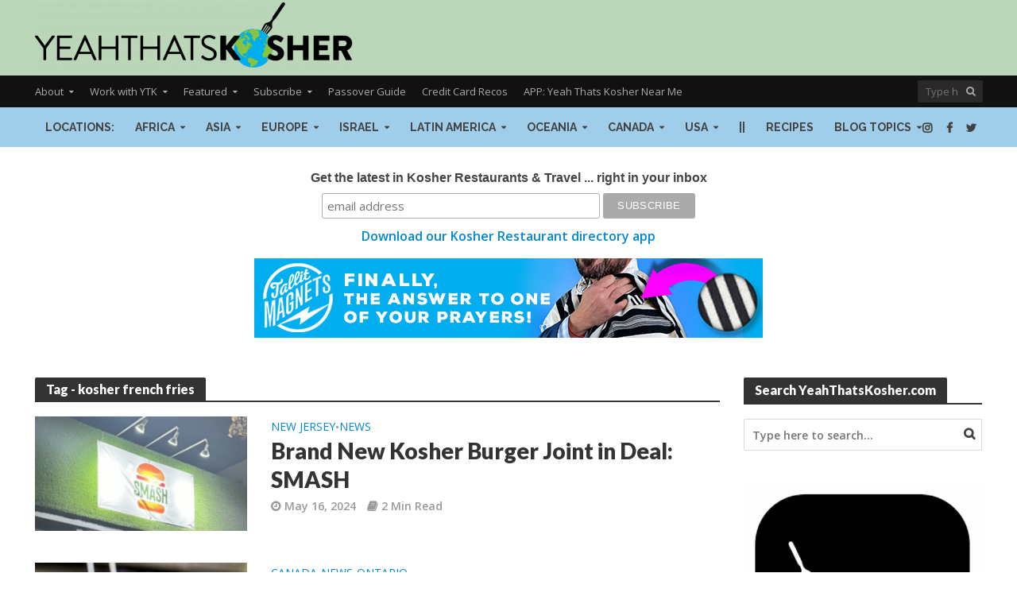

--- FILE ---
content_type: text/html; charset=UTF-8
request_url: https://yeahthatskosher.com/tag/kosher-french-fries/
body_size: 43682
content:
<!DOCTYPE html>
<html dir="ltr" xmlns="http://www.w3.org/1999/xhtml" prefix="" lang="en-US" prefix="og: https://ogp.me/ns#">
<head>
<meta charset="UTF-8">
<meta name="viewport" content="width=device-width,initial-scale=1.0">
<link rel="pingback" href="https://yeahthatskosher.com/xmlrpc.php">
<link rel="profile" href="https://gmpg.org/xfn/11" />

<!-- BEGIN Metadata added by the Add-Meta-Tags WordPress plugin -->
<meta name="description" content="Content tagged with kosher french fries." />
<meta name="keywords" content="kosher french fries" />
<!-- END Metadata added by the Add-Meta-Tags WordPress plugin -->

<title>YeahThatsKosher • kosher french fries</title>
	<style>img:is([sizes="auto" i], [sizes^="auto," i]) { contain-intrinsic-size: 3000px 1500px }</style>
	
		<!-- All in One SEO 4.9.3 - aioseo.com -->
	<meta name="robots" content="max-image-preview:large" />
	<link rel="canonical" href="https://yeahthatskosher.com/tag/kosher-french-fries/" />
	<meta name="generator" content="All in One SEO (AIOSEO) 4.9.3" />
		<script type="application/ld+json" class="aioseo-schema">
			{"@context":"https:\/\/schema.org","@graph":[{"@type":"BreadcrumbList","@id":"https:\/\/yeahthatskosher.com\/tag\/kosher-french-fries\/#breadcrumblist","itemListElement":[{"@type":"ListItem","@id":"https:\/\/yeahthatskosher.com#listItem","position":1,"name":"Home","item":"https:\/\/yeahthatskosher.com","nextItem":{"@type":"ListItem","@id":"https:\/\/yeahthatskosher.com\/tag\/kosher-french-fries\/#listItem","name":"kosher french fries"}},{"@type":"ListItem","@id":"https:\/\/yeahthatskosher.com\/tag\/kosher-french-fries\/#listItem","position":2,"name":"kosher french fries","previousItem":{"@type":"ListItem","@id":"https:\/\/yeahthatskosher.com#listItem","name":"Home"}}]},{"@type":"CollectionPage","@id":"https:\/\/yeahthatskosher.com\/tag\/kosher-french-fries\/#collectionpage","url":"https:\/\/yeahthatskosher.com\/tag\/kosher-french-fries\/","name":"YeahThatsKosher \u2022 kosher french fries","inLanguage":"en-US","isPartOf":{"@id":"https:\/\/yeahthatskosher.com\/#website"},"breadcrumb":{"@id":"https:\/\/yeahthatskosher.com\/tag\/kosher-french-fries\/#breadcrumblist"}},{"@type":"Organization","@id":"https:\/\/yeahthatskosher.com\/#organization","name":"YeahThatsKosher","description":"YeahThatsKosher \u2022 Kosher Restaurants & Jewish Travel Guide","url":"https:\/\/yeahthatskosher.com\/","logo":{"@type":"ImageObject","url":"http:\/\/07o.ca3.myftpupload.com\/wp-content\/uploads\/2018\/03\/YeahThatsKosher-ytk-square-black-logo-2018.png","@id":"https:\/\/yeahthatskosher.com\/tag\/kosher-french-fries\/#organizationLogo"},"image":{"@id":"https:\/\/yeahthatskosher.com\/tag\/kosher-french-fries\/#organizationLogo"},"sameAs":["http:\/\/twitter.com\/yeahthatskosher","http:\/\/instagram.com\/yeahthatskosher","https:\/\/tiktok.com\/@YeahThatsKosher","http:\/\/pinterest.com\/yeahthatskosher"]},{"@type":"WebSite","@id":"https:\/\/yeahthatskosher.com\/#website","url":"https:\/\/yeahthatskosher.com\/","name":"YeahThatsKosher","description":"YeahThatsKosher \u2022 Kosher Restaurants & Jewish Travel Guide","inLanguage":"en-US","publisher":{"@id":"https:\/\/yeahthatskosher.com\/#organization"}}]}
		</script>
		<!-- All in One SEO -->

<link rel='dns-prefetch' href='//js-na2.hs-scripts.com' />
<link rel='dns-prefetch' href='//scripts.mediavine.com' />
<link rel='dns-prefetch' href='//fonts.googleapis.com' />
<link rel="alternate" type="application/rss+xml" title="YeahThatsKosher &raquo; Feed" href="https://yeahthatskosher.com/feed/" />
<link rel="alternate" type="application/rss+xml" title="YeahThatsKosher &raquo; Comments Feed" href="https://yeahthatskosher.com/comments/feed/" />
<link rel="alternate" type="application/rss+xml" title="YeahThatsKosher &raquo; kosher french fries Tag Feed" href="https://yeahthatskosher.com/tag/kosher-french-fries/feed/" />
		<!-- This site uses the Google Analytics by MonsterInsights plugin v9.11.1 - Using Analytics tracking - https://www.monsterinsights.com/ -->
							<script src="//www.googletagmanager.com/gtag/js?id=G-1GF753FE7V"  data-cfasync="false" data-wpfc-render="false" type="text/javascript" async></script>
			<script data-cfasync="false" data-wpfc-render="false" type="text/javascript">
				var mi_version = '9.11.1';
				var mi_track_user = true;
				var mi_no_track_reason = '';
								var MonsterInsightsDefaultLocations = {"page_location":"https:\/\/yeahthatskosher.com\/tag\/kosher-french-fries\/"};
								if ( typeof MonsterInsightsPrivacyGuardFilter === 'function' ) {
					var MonsterInsightsLocations = (typeof MonsterInsightsExcludeQuery === 'object') ? MonsterInsightsPrivacyGuardFilter( MonsterInsightsExcludeQuery ) : MonsterInsightsPrivacyGuardFilter( MonsterInsightsDefaultLocations );
				} else {
					var MonsterInsightsLocations = (typeof MonsterInsightsExcludeQuery === 'object') ? MonsterInsightsExcludeQuery : MonsterInsightsDefaultLocations;
				}

								var disableStrs = [
										'ga-disable-G-1GF753FE7V',
									];

				/* Function to detect opted out users */
				function __gtagTrackerIsOptedOut() {
					for (var index = 0; index < disableStrs.length; index++) {
						if (document.cookie.indexOf(disableStrs[index] + '=true') > -1) {
							return true;
						}
					}

					return false;
				}

				/* Disable tracking if the opt-out cookie exists. */
				if (__gtagTrackerIsOptedOut()) {
					for (var index = 0; index < disableStrs.length; index++) {
						window[disableStrs[index]] = true;
					}
				}

				/* Opt-out function */
				function __gtagTrackerOptout() {
					for (var index = 0; index < disableStrs.length; index++) {
						document.cookie = disableStrs[index] + '=true; expires=Thu, 31 Dec 2099 23:59:59 UTC; path=/';
						window[disableStrs[index]] = true;
					}
				}

				if ('undefined' === typeof gaOptout) {
					function gaOptout() {
						__gtagTrackerOptout();
					}
				}
								window.dataLayer = window.dataLayer || [];

				window.MonsterInsightsDualTracker = {
					helpers: {},
					trackers: {},
				};
				if (mi_track_user) {
					function __gtagDataLayer() {
						dataLayer.push(arguments);
					}

					function __gtagTracker(type, name, parameters) {
						if (!parameters) {
							parameters = {};
						}

						if (parameters.send_to) {
							__gtagDataLayer.apply(null, arguments);
							return;
						}

						if (type === 'event') {
														parameters.send_to = monsterinsights_frontend.v4_id;
							var hookName = name;
							if (typeof parameters['event_category'] !== 'undefined') {
								hookName = parameters['event_category'] + ':' + name;
							}

							if (typeof MonsterInsightsDualTracker.trackers[hookName] !== 'undefined') {
								MonsterInsightsDualTracker.trackers[hookName](parameters);
							} else {
								__gtagDataLayer('event', name, parameters);
							}
							
						} else {
							__gtagDataLayer.apply(null, arguments);
						}
					}

					__gtagTracker('js', new Date());
					__gtagTracker('set', {
						'developer_id.dZGIzZG': true,
											});
					if ( MonsterInsightsLocations.page_location ) {
						__gtagTracker('set', MonsterInsightsLocations);
					}
										__gtagTracker('config', 'G-1GF753FE7V', {"forceSSL":"true","link_attribution":"true"} );
										window.gtag = __gtagTracker;										(function () {
						/* https://developers.google.com/analytics/devguides/collection/analyticsjs/ */
						/* ga and __gaTracker compatibility shim. */
						var noopfn = function () {
							return null;
						};
						var newtracker = function () {
							return new Tracker();
						};
						var Tracker = function () {
							return null;
						};
						var p = Tracker.prototype;
						p.get = noopfn;
						p.set = noopfn;
						p.send = function () {
							var args = Array.prototype.slice.call(arguments);
							args.unshift('send');
							__gaTracker.apply(null, args);
						};
						var __gaTracker = function () {
							var len = arguments.length;
							if (len === 0) {
								return;
							}
							var f = arguments[len - 1];
							if (typeof f !== 'object' || f === null || typeof f.hitCallback !== 'function') {
								if ('send' === arguments[0]) {
									var hitConverted, hitObject = false, action;
									if ('event' === arguments[1]) {
										if ('undefined' !== typeof arguments[3]) {
											hitObject = {
												'eventAction': arguments[3],
												'eventCategory': arguments[2],
												'eventLabel': arguments[4],
												'value': arguments[5] ? arguments[5] : 1,
											}
										}
									}
									if ('pageview' === arguments[1]) {
										if ('undefined' !== typeof arguments[2]) {
											hitObject = {
												'eventAction': 'page_view',
												'page_path': arguments[2],
											}
										}
									}
									if (typeof arguments[2] === 'object') {
										hitObject = arguments[2];
									}
									if (typeof arguments[5] === 'object') {
										Object.assign(hitObject, arguments[5]);
									}
									if ('undefined' !== typeof arguments[1].hitType) {
										hitObject = arguments[1];
										if ('pageview' === hitObject.hitType) {
											hitObject.eventAction = 'page_view';
										}
									}
									if (hitObject) {
										action = 'timing' === arguments[1].hitType ? 'timing_complete' : hitObject.eventAction;
										hitConverted = mapArgs(hitObject);
										__gtagTracker('event', action, hitConverted);
									}
								}
								return;
							}

							function mapArgs(args) {
								var arg, hit = {};
								var gaMap = {
									'eventCategory': 'event_category',
									'eventAction': 'event_action',
									'eventLabel': 'event_label',
									'eventValue': 'event_value',
									'nonInteraction': 'non_interaction',
									'timingCategory': 'event_category',
									'timingVar': 'name',
									'timingValue': 'value',
									'timingLabel': 'event_label',
									'page': 'page_path',
									'location': 'page_location',
									'title': 'page_title',
									'referrer' : 'page_referrer',
								};
								for (arg in args) {
																		if (!(!args.hasOwnProperty(arg) || !gaMap.hasOwnProperty(arg))) {
										hit[gaMap[arg]] = args[arg];
									} else {
										hit[arg] = args[arg];
									}
								}
								return hit;
							}

							try {
								f.hitCallback();
							} catch (ex) {
							}
						};
						__gaTracker.create = newtracker;
						__gaTracker.getByName = newtracker;
						__gaTracker.getAll = function () {
							return [];
						};
						__gaTracker.remove = noopfn;
						__gaTracker.loaded = true;
						window['__gaTracker'] = __gaTracker;
					})();
									} else {
										console.log("");
					(function () {
						function __gtagTracker() {
							return null;
						}

						window['__gtagTracker'] = __gtagTracker;
						window['gtag'] = __gtagTracker;
					})();
									}
			</script>
							<!-- / Google Analytics by MonsterInsights -->
		<script type="text/javascript">
/* <![CDATA[ */
window._wpemojiSettings = {"baseUrl":"https:\/\/s.w.org\/images\/core\/emoji\/16.0.1\/72x72\/","ext":".png","svgUrl":"https:\/\/s.w.org\/images\/core\/emoji\/16.0.1\/svg\/","svgExt":".svg","source":{"concatemoji":"https:\/\/yeahthatskosher.com\/wp-includes\/js\/wp-emoji-release.min.js?ver=6.8.3"}};
/*! This file is auto-generated */
!function(s,n){var o,i,e;function c(e){try{var t={supportTests:e,timestamp:(new Date).valueOf()};sessionStorage.setItem(o,JSON.stringify(t))}catch(e){}}function p(e,t,n){e.clearRect(0,0,e.canvas.width,e.canvas.height),e.fillText(t,0,0);var t=new Uint32Array(e.getImageData(0,0,e.canvas.width,e.canvas.height).data),a=(e.clearRect(0,0,e.canvas.width,e.canvas.height),e.fillText(n,0,0),new Uint32Array(e.getImageData(0,0,e.canvas.width,e.canvas.height).data));return t.every(function(e,t){return e===a[t]})}function u(e,t){e.clearRect(0,0,e.canvas.width,e.canvas.height),e.fillText(t,0,0);for(var n=e.getImageData(16,16,1,1),a=0;a<n.data.length;a++)if(0!==n.data[a])return!1;return!0}function f(e,t,n,a){switch(t){case"flag":return n(e,"\ud83c\udff3\ufe0f\u200d\u26a7\ufe0f","\ud83c\udff3\ufe0f\u200b\u26a7\ufe0f")?!1:!n(e,"\ud83c\udde8\ud83c\uddf6","\ud83c\udde8\u200b\ud83c\uddf6")&&!n(e,"\ud83c\udff4\udb40\udc67\udb40\udc62\udb40\udc65\udb40\udc6e\udb40\udc67\udb40\udc7f","\ud83c\udff4\u200b\udb40\udc67\u200b\udb40\udc62\u200b\udb40\udc65\u200b\udb40\udc6e\u200b\udb40\udc67\u200b\udb40\udc7f");case"emoji":return!a(e,"\ud83e\udedf")}return!1}function g(e,t,n,a){var r="undefined"!=typeof WorkerGlobalScope&&self instanceof WorkerGlobalScope?new OffscreenCanvas(300,150):s.createElement("canvas"),o=r.getContext("2d",{willReadFrequently:!0}),i=(o.textBaseline="top",o.font="600 32px Arial",{});return e.forEach(function(e){i[e]=t(o,e,n,a)}),i}function t(e){var t=s.createElement("script");t.src=e,t.defer=!0,s.head.appendChild(t)}"undefined"!=typeof Promise&&(o="wpEmojiSettingsSupports",i=["flag","emoji"],n.supports={everything:!0,everythingExceptFlag:!0},e=new Promise(function(e){s.addEventListener("DOMContentLoaded",e,{once:!0})}),new Promise(function(t){var n=function(){try{var e=JSON.parse(sessionStorage.getItem(o));if("object"==typeof e&&"number"==typeof e.timestamp&&(new Date).valueOf()<e.timestamp+604800&&"object"==typeof e.supportTests)return e.supportTests}catch(e){}return null}();if(!n){if("undefined"!=typeof Worker&&"undefined"!=typeof OffscreenCanvas&&"undefined"!=typeof URL&&URL.createObjectURL&&"undefined"!=typeof Blob)try{var e="postMessage("+g.toString()+"("+[JSON.stringify(i),f.toString(),p.toString(),u.toString()].join(",")+"));",a=new Blob([e],{type:"text/javascript"}),r=new Worker(URL.createObjectURL(a),{name:"wpTestEmojiSupports"});return void(r.onmessage=function(e){c(n=e.data),r.terminate(),t(n)})}catch(e){}c(n=g(i,f,p,u))}t(n)}).then(function(e){for(var t in e)n.supports[t]=e[t],n.supports.everything=n.supports.everything&&n.supports[t],"flag"!==t&&(n.supports.everythingExceptFlag=n.supports.everythingExceptFlag&&n.supports[t]);n.supports.everythingExceptFlag=n.supports.everythingExceptFlag&&!n.supports.flag,n.DOMReady=!1,n.readyCallback=function(){n.DOMReady=!0}}).then(function(){return e}).then(function(){var e;n.supports.everything||(n.readyCallback(),(e=n.source||{}).concatemoji?t(e.concatemoji):e.wpemoji&&e.twemoji&&(t(e.twemoji),t(e.wpemoji)))}))}((window,document),window._wpemojiSettings);
/* ]]> */
</script>
<style id='wp-emoji-styles-inline-css' type='text/css'>

	img.wp-smiley, img.emoji {
		display: inline !important;
		border: none !important;
		box-shadow: none !important;
		height: 1em !important;
		width: 1em !important;
		margin: 0 0.07em !important;
		vertical-align: -0.1em !important;
		background: none !important;
		padding: 0 !important;
	}
</style>
<link rel='stylesheet' id='wp-block-library-css' href='https://yeahthatskosher.com/wp-includes/css/dist/block-library/style.min.css?ver=6.8.3' type='text/css' media='all' />
<style id='classic-theme-styles-inline-css' type='text/css'>
/*! This file is auto-generated */
.wp-block-button__link{color:#fff;background-color:#32373c;border-radius:9999px;box-shadow:none;text-decoration:none;padding:calc(.667em + 2px) calc(1.333em + 2px);font-size:1.125em}.wp-block-file__button{background:#32373c;color:#fff;text-decoration:none}
</style>
<link rel='stylesheet' id='aioseo/css/src/vue/standalone/blocks/table-of-contents/global.scss-css' href='https://yeahthatskosher.com/wp-content/plugins/all-in-one-seo-pack/dist/Lite/assets/css/table-of-contents/global.e90f6d47.css?ver=4.9.3' type='text/css' media='all' />
<style id='pdfemb-pdf-embedder-viewer-style-inline-css' type='text/css'>
.wp-block-pdfemb-pdf-embedder-viewer{max-width:none}

</style>
<style id='global-styles-inline-css' type='text/css'>
:root{--wp--preset--aspect-ratio--square: 1;--wp--preset--aspect-ratio--4-3: 4/3;--wp--preset--aspect-ratio--3-4: 3/4;--wp--preset--aspect-ratio--3-2: 3/2;--wp--preset--aspect-ratio--2-3: 2/3;--wp--preset--aspect-ratio--16-9: 16/9;--wp--preset--aspect-ratio--9-16: 9/16;--wp--preset--color--black: #000000;--wp--preset--color--cyan-bluish-gray: #abb8c3;--wp--preset--color--white: #ffffff;--wp--preset--color--pale-pink: #f78da7;--wp--preset--color--vivid-red: #cf2e2e;--wp--preset--color--luminous-vivid-orange: #ff6900;--wp--preset--color--luminous-vivid-amber: #fcb900;--wp--preset--color--light-green-cyan: #7bdcb5;--wp--preset--color--vivid-green-cyan: #00d084;--wp--preset--color--pale-cyan-blue: #8ed1fc;--wp--preset--color--vivid-cyan-blue: #0693e3;--wp--preset--color--vivid-purple: #9b51e0;--wp--preset--color--herald-acc: #0288d1;--wp--preset--color--herald-meta: #999999;--wp--preset--color--herald-txt: #444444;--wp--preset--color--herald-bg: #ffffff;--wp--preset--gradient--vivid-cyan-blue-to-vivid-purple: linear-gradient(135deg,rgba(6,147,227,1) 0%,rgb(155,81,224) 100%);--wp--preset--gradient--light-green-cyan-to-vivid-green-cyan: linear-gradient(135deg,rgb(122,220,180) 0%,rgb(0,208,130) 100%);--wp--preset--gradient--luminous-vivid-amber-to-luminous-vivid-orange: linear-gradient(135deg,rgba(252,185,0,1) 0%,rgba(255,105,0,1) 100%);--wp--preset--gradient--luminous-vivid-orange-to-vivid-red: linear-gradient(135deg,rgba(255,105,0,1) 0%,rgb(207,46,46) 100%);--wp--preset--gradient--very-light-gray-to-cyan-bluish-gray: linear-gradient(135deg,rgb(238,238,238) 0%,rgb(169,184,195) 100%);--wp--preset--gradient--cool-to-warm-spectrum: linear-gradient(135deg,rgb(74,234,220) 0%,rgb(151,120,209) 20%,rgb(207,42,186) 40%,rgb(238,44,130) 60%,rgb(251,105,98) 80%,rgb(254,248,76) 100%);--wp--preset--gradient--blush-light-purple: linear-gradient(135deg,rgb(255,206,236) 0%,rgb(152,150,240) 100%);--wp--preset--gradient--blush-bordeaux: linear-gradient(135deg,rgb(254,205,165) 0%,rgb(254,45,45) 50%,rgb(107,0,62) 100%);--wp--preset--gradient--luminous-dusk: linear-gradient(135deg,rgb(255,203,112) 0%,rgb(199,81,192) 50%,rgb(65,88,208) 100%);--wp--preset--gradient--pale-ocean: linear-gradient(135deg,rgb(255,245,203) 0%,rgb(182,227,212) 50%,rgb(51,167,181) 100%);--wp--preset--gradient--electric-grass: linear-gradient(135deg,rgb(202,248,128) 0%,rgb(113,206,126) 100%);--wp--preset--gradient--midnight: linear-gradient(135deg,rgb(2,3,129) 0%,rgb(40,116,252) 100%);--wp--preset--font-size--small: 12.8px;--wp--preset--font-size--medium: 20px;--wp--preset--font-size--large: 22.4px;--wp--preset--font-size--x-large: 42px;--wp--preset--font-size--normal: 16px;--wp--preset--font-size--huge: 28.8px;--wp--preset--spacing--20: 0.44rem;--wp--preset--spacing--30: 0.67rem;--wp--preset--spacing--40: 1rem;--wp--preset--spacing--50: 1.5rem;--wp--preset--spacing--60: 2.25rem;--wp--preset--spacing--70: 3.38rem;--wp--preset--spacing--80: 5.06rem;--wp--preset--shadow--natural: 6px 6px 9px rgba(0, 0, 0, 0.2);--wp--preset--shadow--deep: 12px 12px 50px rgba(0, 0, 0, 0.4);--wp--preset--shadow--sharp: 6px 6px 0px rgba(0, 0, 0, 0.2);--wp--preset--shadow--outlined: 6px 6px 0px -3px rgba(255, 255, 255, 1), 6px 6px rgba(0, 0, 0, 1);--wp--preset--shadow--crisp: 6px 6px 0px rgba(0, 0, 0, 1);}:where(.is-layout-flex){gap: 0.5em;}:where(.is-layout-grid){gap: 0.5em;}body .is-layout-flex{display: flex;}.is-layout-flex{flex-wrap: wrap;align-items: center;}.is-layout-flex > :is(*, div){margin: 0;}body .is-layout-grid{display: grid;}.is-layout-grid > :is(*, div){margin: 0;}:where(.wp-block-columns.is-layout-flex){gap: 2em;}:where(.wp-block-columns.is-layout-grid){gap: 2em;}:where(.wp-block-post-template.is-layout-flex){gap: 1.25em;}:where(.wp-block-post-template.is-layout-grid){gap: 1.25em;}.has-black-color{color: var(--wp--preset--color--black) !important;}.has-cyan-bluish-gray-color{color: var(--wp--preset--color--cyan-bluish-gray) !important;}.has-white-color{color: var(--wp--preset--color--white) !important;}.has-pale-pink-color{color: var(--wp--preset--color--pale-pink) !important;}.has-vivid-red-color{color: var(--wp--preset--color--vivid-red) !important;}.has-luminous-vivid-orange-color{color: var(--wp--preset--color--luminous-vivid-orange) !important;}.has-luminous-vivid-amber-color{color: var(--wp--preset--color--luminous-vivid-amber) !important;}.has-light-green-cyan-color{color: var(--wp--preset--color--light-green-cyan) !important;}.has-vivid-green-cyan-color{color: var(--wp--preset--color--vivid-green-cyan) !important;}.has-pale-cyan-blue-color{color: var(--wp--preset--color--pale-cyan-blue) !important;}.has-vivid-cyan-blue-color{color: var(--wp--preset--color--vivid-cyan-blue) !important;}.has-vivid-purple-color{color: var(--wp--preset--color--vivid-purple) !important;}.has-black-background-color{background-color: var(--wp--preset--color--black) !important;}.has-cyan-bluish-gray-background-color{background-color: var(--wp--preset--color--cyan-bluish-gray) !important;}.has-white-background-color{background-color: var(--wp--preset--color--white) !important;}.has-pale-pink-background-color{background-color: var(--wp--preset--color--pale-pink) !important;}.has-vivid-red-background-color{background-color: var(--wp--preset--color--vivid-red) !important;}.has-luminous-vivid-orange-background-color{background-color: var(--wp--preset--color--luminous-vivid-orange) !important;}.has-luminous-vivid-amber-background-color{background-color: var(--wp--preset--color--luminous-vivid-amber) !important;}.has-light-green-cyan-background-color{background-color: var(--wp--preset--color--light-green-cyan) !important;}.has-vivid-green-cyan-background-color{background-color: var(--wp--preset--color--vivid-green-cyan) !important;}.has-pale-cyan-blue-background-color{background-color: var(--wp--preset--color--pale-cyan-blue) !important;}.has-vivid-cyan-blue-background-color{background-color: var(--wp--preset--color--vivid-cyan-blue) !important;}.has-vivid-purple-background-color{background-color: var(--wp--preset--color--vivid-purple) !important;}.has-black-border-color{border-color: var(--wp--preset--color--black) !important;}.has-cyan-bluish-gray-border-color{border-color: var(--wp--preset--color--cyan-bluish-gray) !important;}.has-white-border-color{border-color: var(--wp--preset--color--white) !important;}.has-pale-pink-border-color{border-color: var(--wp--preset--color--pale-pink) !important;}.has-vivid-red-border-color{border-color: var(--wp--preset--color--vivid-red) !important;}.has-luminous-vivid-orange-border-color{border-color: var(--wp--preset--color--luminous-vivid-orange) !important;}.has-luminous-vivid-amber-border-color{border-color: var(--wp--preset--color--luminous-vivid-amber) !important;}.has-light-green-cyan-border-color{border-color: var(--wp--preset--color--light-green-cyan) !important;}.has-vivid-green-cyan-border-color{border-color: var(--wp--preset--color--vivid-green-cyan) !important;}.has-pale-cyan-blue-border-color{border-color: var(--wp--preset--color--pale-cyan-blue) !important;}.has-vivid-cyan-blue-border-color{border-color: var(--wp--preset--color--vivid-cyan-blue) !important;}.has-vivid-purple-border-color{border-color: var(--wp--preset--color--vivid-purple) !important;}.has-vivid-cyan-blue-to-vivid-purple-gradient-background{background: var(--wp--preset--gradient--vivid-cyan-blue-to-vivid-purple) !important;}.has-light-green-cyan-to-vivid-green-cyan-gradient-background{background: var(--wp--preset--gradient--light-green-cyan-to-vivid-green-cyan) !important;}.has-luminous-vivid-amber-to-luminous-vivid-orange-gradient-background{background: var(--wp--preset--gradient--luminous-vivid-amber-to-luminous-vivid-orange) !important;}.has-luminous-vivid-orange-to-vivid-red-gradient-background{background: var(--wp--preset--gradient--luminous-vivid-orange-to-vivid-red) !important;}.has-very-light-gray-to-cyan-bluish-gray-gradient-background{background: var(--wp--preset--gradient--very-light-gray-to-cyan-bluish-gray) !important;}.has-cool-to-warm-spectrum-gradient-background{background: var(--wp--preset--gradient--cool-to-warm-spectrum) !important;}.has-blush-light-purple-gradient-background{background: var(--wp--preset--gradient--blush-light-purple) !important;}.has-blush-bordeaux-gradient-background{background: var(--wp--preset--gradient--blush-bordeaux) !important;}.has-luminous-dusk-gradient-background{background: var(--wp--preset--gradient--luminous-dusk) !important;}.has-pale-ocean-gradient-background{background: var(--wp--preset--gradient--pale-ocean) !important;}.has-electric-grass-gradient-background{background: var(--wp--preset--gradient--electric-grass) !important;}.has-midnight-gradient-background{background: var(--wp--preset--gradient--midnight) !important;}.has-small-font-size{font-size: var(--wp--preset--font-size--small) !important;}.has-medium-font-size{font-size: var(--wp--preset--font-size--medium) !important;}.has-large-font-size{font-size: var(--wp--preset--font-size--large) !important;}.has-x-large-font-size{font-size: var(--wp--preset--font-size--x-large) !important;}
:where(.wp-block-post-template.is-layout-flex){gap: 1.25em;}:where(.wp-block-post-template.is-layout-grid){gap: 1.25em;}
:where(.wp-block-columns.is-layout-flex){gap: 2em;}:where(.wp-block-columns.is-layout-grid){gap: 2em;}
:root :where(.wp-block-pullquote){font-size: 1.5em;line-height: 1.6;}
</style>
<link rel='stylesheet' id='mks_shortcodes_simple_line_icons-css' href='https://yeahthatskosher.com/wp-content/plugins/meks-flexible-shortcodes/css/simple-line/simple-line-icons.css?ver=1.3.8' type='text/css' media='screen' />
<link rel='stylesheet' id='mks_shortcodes_css-css' href='https://yeahthatskosher.com/wp-content/plugins/meks-flexible-shortcodes/css/style.css?ver=1.3.8' type='text/css' media='screen' />
<link rel='stylesheet' id='wp-components-css' href='https://yeahthatskosher.com/wp-includes/css/dist/components/style.min.css?ver=6.8.3' type='text/css' media='all' />
<link rel='stylesheet' id='godaddy-styles-css' href='https://yeahthatskosher.com/wp-content/mu-plugins/vendor/wpex/godaddy-launch/includes/Dependencies/GoDaddy/Styles/build/latest.css?ver=2.0.2' type='text/css' media='all' />
<link rel='stylesheet' id='herald-fonts-css' href='https://fonts.googleapis.com/css?family=Open+Sans%3A400%2C600%7CLato%3A400%2C900%7CRaleway%3A400%2C700&#038;subset=latin&#038;ver=2.6.1' type='text/css' media='all' />
<link rel='stylesheet' id='herald-font-awesome-css' href='https://yeahthatskosher.com/wp-content/themes/herald/assets/css/font-awesome.css?ver=2.6.1' type='text/css' media='all' />
<link rel='stylesheet' id='herald-bootstrap-css' href='https://yeahthatskosher.com/wp-content/themes/herald/assets/css/bootstrap.css?ver=2.6.1' type='text/css' media='all' />
<link rel='stylesheet' id='herald-magnific-popup-css' href='https://yeahthatskosher.com/wp-content/themes/herald/assets/css/magnific-popup.css?ver=2.6.1' type='text/css' media='all' />
<link rel='stylesheet' id='herald-owl-carousel-css' href='https://yeahthatskosher.com/wp-content/themes/herald/assets/css/owl.carousel.css?ver=2.6.1' type='text/css' media='all' />
<link rel='stylesheet' id='herald-main-css' href='https://yeahthatskosher.com/wp-content/themes/herald/assets/css/main.css?ver=2.6.1' type='text/css' media='all' />
<style id='herald-main-inline-css' type='text/css'>
h1, .h1, .herald-no-sid .herald-posts .h2{ font-size: 4.0rem; }h2, .h2, .herald-no-sid .herald-posts .h3{ font-size: 3.3rem; }h3, .h3, .herald-no-sid .herald-posts .h4 { font-size: 2.8rem; }h4, .h4, .herald-no-sid .herald-posts .h5 { font-size: 2.3rem; }h5, .h5, .herald-no-sid .herald-posts .h6 { font-size: 1.9rem; }h6, .h6, .herald-no-sid .herald-posts .h7 { font-size: 1.6rem; }.h7 {font-size: 1.4rem;}.herald-entry-content, .herald-sidebar{font-size: 1.6rem;}.entry-content .entry-headline{font-size: 1.9rem;}body{font-size: 1.6rem;}.widget{font-size: 1.5rem;}.herald-menu{font-size: 1.4rem;}.herald-mod-title .herald-mod-h, .herald-sidebar .widget-title{font-size: 1.6rem;}.entry-meta .meta-item, .entry-meta a, .entry-meta span{font-size: 1.4rem;}.entry-meta.meta-small .meta-item, .entry-meta.meta-small a, .entry-meta.meta-small span{font-size: 1.3rem;}.herald-site-header .header-top,.header-top .herald-in-popup,.header-top .herald-menu ul {background: #111111;color: #aaaaaa;}.header-top a {color: #aaaaaa;}.header-top a:hover,.header-top .herald-menu li:hover > a{color: #ffffff;}.header-top .herald-menu-popup:hover > span,.header-top .herald-menu-popup-search span:hover,.header-top .herald-menu-popup-search.herald-search-active{color: #ffffff;}#wp-calendar tbody td a{background: #0288d1;color:#FFF;}.header-top .herald-login #loginform label,.header-top .herald-login p,.header-top a.btn-logout {color: #ffffff;}.header-top .herald-login #loginform input {color: #111111;}.header-top .herald-login .herald-registration-link:after {background: rgba(255,255,255,0.25);}.header-top .herald-login #loginform input[type=submit],.header-top .herald-in-popup .btn-logout {background-color: #ffffff;color: #111111;}.header-top a.btn-logout:hover{color: #111111;}.header-middle{background-color: #bbd6b8;color: #ffffff;}.header-middle a{color: #ffffff;}.header-middle.herald-header-wraper,.header-middle .col-lg-12{height: 95px;}.header-middle .site-title img{max-height: 95px;}.header-middle .sub-menu{background-color: #ffffff;}.header-middle .sub-menu a,.header-middle .herald-search-submit:hover,.header-middle li.herald-mega-menu .col-lg-3 a:hover,.header-middle li.herald-mega-menu .col-lg-3 a:hover:after{color: #111111;}.header-middle .herald-menu li:hover > a,.header-middle .herald-menu-popup-search:hover > span,.header-middle .herald-cart-icon:hover > a{color: #111111;background-color: #ffffff;}.header-middle .current-menu-parent a,.header-middle .current-menu-ancestor a,.header-middle .current_page_item > a,.header-middle .current-menu-item > a{background-color: rgba(255,255,255,0.2); }.header-middle .sub-menu > li > a,.header-middle .herald-search-submit,.header-middle li.herald-mega-menu .col-lg-3 a{color: rgba(17,17,17,0.7); }.header-middle .sub-menu > li:hover > a{color: #111111; }.header-middle .herald-in-popup{background-color: #ffffff;}.header-middle .herald-menu-popup a{color: #111111;}.header-middle .herald-in-popup{background-color: #ffffff;}.header-middle .herald-search-input{color: #111111;}.header-middle .herald-menu-popup a{color: #111111;}.header-middle .herald-menu-popup > span,.header-middle .herald-search-active > span{color: #ffffff;}.header-middle .herald-menu-popup:hover > span,.header-middle .herald-search-active > span{background-color: #ffffff;color: #111111;}.header-middle .herald-login #loginform label,.header-middle .herald-login #loginform input,.header-middle .herald-login p,.header-middle a.btn-logout,.header-middle .herald-login .herald-registration-link:hover,.header-middle .herald-login .herald-lost-password-link:hover {color: #111111;}.header-middle .herald-login .herald-registration-link:after {background: rgba(17,17,17,0.15);}.header-middle .herald-login a,.header-middle .herald-username a {color: #111111;}.header-middle .herald-login a:hover,.header-middle .herald-login .herald-registration-link,.header-middle .herald-login .herald-lost-password-link {color: #bbd6b8;}.header-middle .herald-login #loginform input[type=submit],.header-middle .herald-in-popup .btn-logout {background-color: #bbd6b8;color: #ffffff;}.header-middle a.btn-logout:hover{color: #ffffff;}.header-bottom{background: #9fcdea;color: #424242;}.header-bottom a,.header-bottom .herald-site-header .herald-search-submit{color: #424242;}.header-bottom a:hover{color: #e8e8e8;}.header-bottom a:hover,.header-bottom .herald-menu li:hover > a,.header-bottom li.herald-mega-menu .col-lg-3 a:hover:after{color: #e8e8e8;}.header-bottom .herald-menu li:hover > a,.header-bottom .herald-menu-popup-search:hover > span,.header-bottom .herald-cart-icon:hover > a {color: #e8e8e8;background-color: #424242;}.header-bottom .current-menu-parent a,.header-bottom .current-menu-ancestor a,.header-bottom .current_page_item > a,.header-bottom .current-menu-item > a {background-color: rgba(66,66,66,0.2); }.header-bottom .sub-menu{background-color: #424242;}.header-bottom .herald-menu li.herald-mega-menu .col-lg-3 a,.header-bottom .sub-menu > li > a,.header-bottom .herald-search-submit{color: rgba(232,232,232,0.7); }.header-bottom .herald-menu li.herald-mega-menu .col-lg-3 a:hover,.header-bottom .sub-menu > li:hover > a{color: #e8e8e8; }.header-bottom .sub-menu > li > a,.header-bottom .herald-search-submit{color: rgba(232,232,232,0.7); }.header-bottom .sub-menu > li:hover > a{color: #e8e8e8; }.header-bottom .herald-in-popup {background-color: #424242;}.header-bottom .herald-menu-popup a {color: #e8e8e8;}.header-bottom .herald-in-popup,.header-bottom .herald-search-input {background-color: #424242;}.header-bottom .herald-menu-popup a,.header-bottom .herald-search-input{color: #e8e8e8;}.header-bottom .herald-menu-popup > span,.header-bottom .herald-search-active > span{color: #424242;}.header-bottom .herald-menu-popup:hover > span,.header-bottom .herald-search-active > span{background-color: #424242;color: #e8e8e8;}.header-bottom .herald-login #loginform label,.header-bottom .herald-login #loginform input,.header-bottom .herald-login p,.header-bottom a.btn-logout,.header-bottom .herald-login .herald-registration-link:hover,.header-bottom .herald-login .herald-lost-password-link:hover,.herald-responsive-header .herald-login #loginform label,.herald-responsive-header .herald-login #loginform input,.herald-responsive-header .herald-login p,.herald-responsive-header a.btn-logout,.herald-responsive-header .herald-login .herald-registration-link:hover,.herald-responsive-header .herald-login .herald-lost-password-link:hover {color: #e8e8e8;}.header-bottom .herald-login .herald-registration-link:after,.herald-responsive-header .herald-login .herald-registration-link:after {background: rgba(232,232,232,0.15);}.header-bottom .herald-login a,.herald-responsive-header .herald-login a {color: #e8e8e8;}.header-bottom .herald-login a:hover,.header-bottom .herald-login .herald-registration-link,.header-bottom .herald-login .herald-lost-password-link,.herald-responsive-header .herald-login a:hover,.herald-responsive-header .herald-login .herald-registration-link,.herald-responsive-header .herald-login .herald-lost-password-link {color: #9fcdea;}.header-bottom .herald-login #loginform input[type=submit],.herald-responsive-header .herald-login #loginform input[type=submit],.header-bottom .herald-in-popup .btn-logout,.herald-responsive-header .herald-in-popup .btn-logout {background-color: #9fcdea;color: #424242;}.header-bottom a.btn-logout:hover,.herald-responsive-header a.btn-logout:hover {color: #424242;}.herald-header-sticky{background: #bbd6b8;color: #ffffff;}.herald-header-sticky a{color: #ffffff;}.herald-header-sticky .herald-menu li:hover > a{color: #444444;background-color: #ffffff;}.herald-header-sticky .sub-menu{background-color: #ffffff;}.herald-header-sticky .sub-menu a{color: #444444;}.herald-header-sticky .sub-menu > li:hover > a{color: #bbd6b8;}.herald-header-sticky .herald-in-popup,.herald-header-sticky .herald-search-input {background-color: #ffffff;}.herald-header-sticky .herald-menu-popup a{color: #444444;}.herald-header-sticky .herald-menu-popup > span,.herald-header-sticky .herald-search-active > span{color: #ffffff;}.herald-header-sticky .herald-menu-popup:hover > span,.herald-header-sticky .herald-search-active > span{background-color: #ffffff;color: #444444;}.herald-header-sticky .herald-search-input,.herald-header-sticky .herald-search-submit{color: #444444;}.herald-header-sticky .herald-menu li:hover > a,.herald-header-sticky .herald-menu-popup-search:hover > span,.herald-header-sticky .herald-cart-icon:hover a {color: #444444;background-color: #ffffff;}.herald-header-sticky .herald-login #loginform label,.herald-header-sticky .herald-login #loginform input,.herald-header-sticky .herald-login p,.herald-header-sticky a.btn-logout,.herald-header-sticky .herald-login .herald-registration-link:hover,.herald-header-sticky .herald-login .herald-lost-password-link:hover {color: #444444;}.herald-header-sticky .herald-login .herald-registration-link:after {background: rgba(68,68,68,0.15);}.herald-header-sticky .herald-login a {color: #444444;}.herald-header-sticky .herald-login a:hover,.herald-header-sticky .herald-login .herald-registration-link,.herald-header-sticky .herald-login .herald-lost-password-link {color: #bbd6b8;}.herald-header-sticky .herald-login #loginform input[type=submit],.herald-header-sticky .herald-in-popup .btn-logout {background-color: #bbd6b8;color: #ffffff;}.herald-header-sticky a.btn-logout:hover{color: #ffffff;}.header-trending{background: #bbd6b8;color: #333333;}.header-trending a{color: #333333;}.header-trending a:hover{color: #111111;}body { background-color: #ffffff;color: #444444;font-family: 'Open Sans';font-weight: 600;}.herald-site-content{background-color:#ffffff;}h1, h2, h3, h4, h5, h6,.h1, .h2, .h3, .h4, .h5, .h6, .h7,.wp-block-cover .wp-block-cover-image-text, .wp-block-cover .wp-block-cover-text, .wp-block-cover h2, .wp-block-cover-image .wp-block-cover-image-text, .wp-block-cover-image .wp-block-cover-text, .wp-block-cover-image h2{font-family: 'Lato';font-weight: 900;}.header-middle .herald-menu,.header-bottom .herald-menu,.herald-header-sticky .herald-menu,.herald-mobile-nav{font-family: 'Raleway';font-weight: 700;}.herald-menu li.herald-mega-menu .herald-ovrld .meta-category a{font-family: 'Open Sans';font-weight: 600;}.herald-entry-content blockquote p{color: #0288d1;}pre {background: rgba(68,68,68,0.06);border: 1px solid rgba(68,68,68,0.2);}thead {background: rgba(68,68,68,0.06);}a,.entry-title a:hover,.herald-menu .sub-menu li .meta-category a{color: #0288d1;}.entry-meta-wrapper .entry-meta span:before,.entry-meta-wrapper .entry-meta a:before,.entry-meta-wrapper .entry-meta .meta-item:before,.entry-meta-wrapper .entry-meta div,li.herald-mega-menu .sub-menu .entry-title a,.entry-meta-wrapper .herald-author-twitter{color: #444444;}.herald-mod-title h1,.herald-mod-title h2,.herald-mod-title h4{color: #ffffff;}.herald-mod-head:after,.herald-mod-title .herald-color,.widget-title:after,.widget-title span{color: #ffffff;background-color: #333333;}.herald-mod-title .herald-color a{color: #ffffff;}.herald-ovrld .meta-category a,.herald-fa-wrapper .meta-category a{background-color: #0288d1;}.meta-tags a,.widget_tag_cloud a,.herald-share-meta:after,.wp-block-tag-cloud a{background: rgba(51,51,51,0.1);}h1, h2, h3, h4, h5, h6,.entry-title a {color: #333333;}.herald-pagination .page-numbers,.herald-mod-subnav a,.herald-mod-actions a,.herald-slider-controls div,.meta-tags a,.widget.widget_tag_cloud a,.herald-sidebar .mks_autor_link_wrap a,.herald-sidebar .meks-instagram-follow-link a,.mks_themeforest_widget .mks_read_more a,.herald-read-more,.wp-block-tag-cloud a{color: #444444;}.widget.widget_tag_cloud a:hover,.entry-content .meta-tags a:hover,.wp-block-tag-cloud a:hover{background-color: #0288d1;color: #FFF;}.herald-pagination .prev.page-numbers,.herald-pagination .next.page-numbers,.herald-pagination .prev.page-numbers:hover,.herald-pagination .next.page-numbers:hover,.herald-pagination .page-numbers.current,.herald-pagination .page-numbers.current:hover,.herald-next a,.herald-pagination .herald-next a:hover,.herald-prev a,.herald-pagination .herald-prev a:hover,.herald-load-more a,.herald-load-more a:hover,.entry-content .herald-search-submit,.herald-mod-desc .herald-search-submit,.wpcf7-submit,body div.wpforms-container-full .wpforms-form input[type=submit], body div.wpforms-container-full .wpforms-form button[type=submit], body div.wpforms-container-full .wpforms-form .wpforms-page-button {background-color:#0288d1;color: #FFF;}.herald-pagination .page-numbers:hover{background-color: rgba(68,68,68,0.1);}.widget a,.recentcomments a,.widget a:hover,.herald-sticky-next a:hover,.herald-sticky-prev a:hover,.herald-mod-subnav a:hover,.herald-mod-actions a:hover,.herald-slider-controls div:hover,.meta-tags a:hover,.widget_tag_cloud a:hover,.mks_autor_link_wrap a:hover,.meks-instagram-follow-link a:hover,.mks_themeforest_widget .mks_read_more a:hover,.herald-read-more:hover,.widget .entry-title a:hover,li.herald-mega-menu .sub-menu .entry-title a:hover,.entry-meta-wrapper .meta-item:hover a,.entry-meta-wrapper .meta-item:hover a:before,.entry-meta-wrapper .herald-share:hover > span,.entry-meta-wrapper .herald-author-name:hover,.entry-meta-wrapper .herald-author-twitter:hover,.entry-meta-wrapper .herald-author-twitter:hover:before{color:#0288d1;}.widget ul li a,.widget .entry-title a,.herald-author-name,.entry-meta-wrapper .meta-item,.entry-meta-wrapper .meta-item span,.entry-meta-wrapper .meta-item a,.herald-mod-actions a{color: #444444;}.widget li:before{background: rgba(68,68,68,0.3);}.widget_categories .count{background: #0288d1;color: #FFF;}input[type="submit"],button[type="submit"],body div.wpforms-container-full .wpforms-form input[type=submit]:hover, body div.wpforms-container-full .wpforms-form button[type=submit]:hover, body div.wpforms-container-full .wpforms-form .wpforms-page-button:hover,.spinner > div{background-color: #0288d1;}.herald-mod-actions a:hover,.comment-body .edit-link a,.herald-breadcrumbs a:hover{color:#0288d1;}.herald-header-wraper .herald-soc-nav a:hover,.meta-tags span,li.herald-mega-menu .herald-ovrld .entry-title a,li.herald-mega-menu .herald-ovrld .entry-title a:hover,.herald-ovrld .entry-meta .herald-reviews i:before{color: #FFF;}.entry-meta .meta-item, .entry-meta span, .entry-meta a,.meta-category span,.post-date,.recentcomments,.rss-date,.comment-metadata a,.entry-meta a:hover,.herald-menu li.herald-mega-menu .col-lg-3 a:after,.herald-breadcrumbs,.herald-breadcrumbs a,.entry-meta .herald-reviews i:before{color: #999999;}.herald-lay-a .herald-lay-over{background: #ffffff;}.herald-pagination a:hover,input[type="submit"]:hover,button[type="submit"]:hover,.entry-content .herald-search-submit:hover,.wpcf7-submit:hover,.herald-fa-wrapper .meta-category a:hover,.herald-ovrld .meta-category a:hover,.herald-mod-desc .herald-search-submit:hover,.herald-single-sticky .herald-share .meks_ess a:hover,body div.wpforms-container-full .wpforms-form input[type=submit]:hover, body div.wpforms-container-full .wpforms-form button[type=submit]:hover, body div.wpforms-container-full .wpforms-form .wpforms-page-button:hover{cursor: pointer;text-decoration: none;background-image: -moz-linear-gradient(left,rgba(0,0,0,0.1) 0%,rgba(0,0,0,0.1) 100%);background-image: -webkit-gradient(linear,left top,right top,color-stop(0%,rgba(0,0,0,0.1)),color-stop(100%,rgba(0,0,0,0.1)));background-image: -webkit-linear-gradient(left,rgba(0,0,0,0.1) 0%,rgba(0,0,0,0.1) 100%);background-image: -o-linear-gradient(left,rgba(0,0,0,0.1) 0%,rgba(0,0,0,0.1) 100%);background-image: -ms-linear-gradient(left,rgba(0,0,0,0.1) 0%,rgba(0,0,0,0.1) 100%);background-image: linear-gradient(to right,rgba(0,0,0,0.1) 0%,rgba(0,0,0,0.1) 100%);}.herald-sticky-next a,.herald-sticky-prev a{color: #444444;}.herald-sticky-prev a:before,.herald-sticky-next a:before,.herald-comment-action,.meta-tags span,.herald-entry-content .herald-link-pages a{background: #444444;}.herald-sticky-prev a:hover:before,.herald-sticky-next a:hover:before,.herald-comment-action:hover,div.mejs-controls .mejs-time-rail .mejs-time-current,.herald-entry-content .herald-link-pages a:hover{background: #0288d1;} .herald-site-footer{background: #222222;color: #dddddd;}.herald-site-footer .widget-title span{color: #dddddd;background: transparent;}.herald-site-footer .widget-title:before{background:#dddddd;}.herald-site-footer .widget-title:after,.herald-site-footer .widget_tag_cloud a{background: rgba(221,221,221,0.1);}.herald-site-footer .widget li:before{background: rgba(221,221,221,0.3);}.herald-site-footer a,.herald-site-footer .widget a:hover,.herald-site-footer .widget .meta-category a,.herald-site-footer .herald-slider-controls .owl-prev:hover,.herald-site-footer .herald-slider-controls .owl-next:hover,.herald-site-footer .herald-slider-controls .herald-mod-actions:hover{color: #0288d1;}.herald-site-footer .widget a,.herald-site-footer .mks_author_widget h3{color: #dddddd;}.herald-site-footer .entry-meta .meta-item, .herald-site-footer .entry-meta span, .herald-site-footer .entry-meta a, .herald-site-footer .meta-category span, .herald-site-footer .post-date, .herald-site-footer .recentcomments, .herald-site-footer .rss-date, .herald-site-footer .comment-metadata a{color: #aaaaaa;}.herald-site-footer .mks_author_widget .mks_autor_link_wrap a, .herald-site-footer.mks_read_more a, .herald-site-footer .herald-read-more,.herald-site-footer .herald-slider-controls .owl-prev, .herald-site-footer .herald-slider-controls .owl-next, .herald-site-footer .herald-mod-wrap .herald-mod-actions a{border-color: rgba(221,221,221,0.2);}.herald-site-footer .mks_author_widget .mks_autor_link_wrap a:hover, .herald-site-footer.mks_read_more a:hover, .herald-site-footer .herald-read-more:hover,.herald-site-footer .herald-slider-controls .owl-prev:hover, .herald-site-footer .herald-slider-controls .owl-next:hover, .herald-site-footer .herald-mod-wrap .herald-mod-actions a:hover{border-color: rgba(2,136,209,0.5);}.herald-site-footer .widget_search .herald-search-input{color: #222222;}.herald-site-footer .widget_tag_cloud a:hover{background:#0288d1;color:#FFF;}.footer-bottom a{color:#dddddd;}.footer-bottom a:hover,.footer-bottom .herald-copyright a{color:#0288d1;}.footer-bottom .herald-menu li:hover > a{color: #0288d1;}.footer-bottom .sub-menu{background-color: rgba(0,0,0,0.5);} .herald-pagination{border-top: 1px solid rgba(51,51,51,0.1);}.entry-content a:hover,.comment-respond a:hover,.comment-reply-link:hover{border-bottom: 2px solid #0288d1;}.footer-bottom .herald-copyright a:hover{border-bottom: 2px solid #0288d1;}.herald-slider-controls .owl-prev,.herald-slider-controls .owl-next,.herald-mod-wrap .herald-mod-actions a{border: 1px solid rgba(68,68,68,0.2);}.herald-slider-controls .owl-prev:hover,.herald-slider-controls .owl-next:hover,.herald-mod-wrap .herald-mod-actions a:hover,.herald-author .herald-socials-actions .herald-mod-actions a:hover {border-color: rgba(2,136,209,0.5);}#wp-calendar thead th,#wp-calendar tbody td,#wp-calendar tbody td:last-child{border: 1px solid rgba(68,68,68,0.1);}.herald-link-pages{border-bottom: 1px solid rgba(68,68,68,0.1);}.herald-lay-h:after,.herald-site-content .herald-related .herald-lay-h:after,.herald-lay-e:after,.herald-site-content .herald-related .herald-lay-e:after,.herald-lay-j:after,.herald-site-content .herald-related .herald-lay-j:after,.herald-lay-l:after,.herald-site-content .herald-related .herald-lay-l:after {background-color: rgba(68,68,68,0.1);}.wp-block-button__link,.wp-block-search__button{background: #0288d1;}.wp-block-search__button{color: #ffffff;}input[type="text"],input[type="search"],input[type="email"], input[type="url"], input[type="tel"], input[type="number"], input[type="date"], input[type="password"], select, textarea,.herald-single-sticky,td,th,table,.mks_author_widget .mks_autor_link_wrap a,.widget .meks-instagram-follow-link a,.mks_read_more a,.herald-read-more{border-color: rgba(68,68,68,0.2);}.entry-content .herald-search-input,.herald-fake-button,input[type="text"]:focus, input[type="email"]:focus, input[type="url"]:focus, input[type="tel"]:focus, input[type="number"]:focus, input[type="date"]:focus, input[type="password"]:focus, textarea:focus{border-color: rgba(68,68,68,0.3);}.mks_author_widget .mks_autor_link_wrap a:hover,.widget .meks-instagram-follow-link a:hover,.mks_read_more a:hover,.herald-read-more:hover{border-color: rgba(2,136,209,0.5);}.comment-form,.herald-gray-area,.entry-content .herald-search-form,.herald-mod-desc .herald-search-form{background-color: rgba(68,68,68,0.06);border: 1px solid rgba(68,68,68,0.15);}.herald-boxed .herald-breadcrumbs{background-color: rgba(68,68,68,0.06);}.herald-breadcrumbs{border-color: rgba(68,68,68,0.15);}.single .herald-entry-content .herald-da,.archive .herald-posts .herald-da{border-top: 1px solid rgba(68,68,68,0.15);}.archive .herald-posts .herald-da{border-bottom: 1px solid rgba(68,68,68,0.15);}li.comment .comment-body:after{background-color: rgba(68,68,68,0.06);}.herald-pf-invert .entry-title a:hover .herald-format-icon{background: #0288d1;}.herald-responsive-header,.herald-mobile-nav,.herald-responsive-header .herald-menu-popup-search .fa{color: #424242;background: #9fcdea;}.herald-responsive-header a{color: #424242;}.herald-mobile-nav li a{color: #424242;}.herald-mobile-nav li a,.herald-mobile-nav .herald-mega-menu.herald-mega-menu-classic>.sub-menu>li>a{border-bottom: 1px solid rgba(66,66,66,0.15);}.herald-mobile-nav{border-right: 1px solid rgba(66,66,66,0.15);}.herald-mobile-nav li a:hover{color: #fff;background-color: #e8e8e8;}.herald-menu-toggler{color: #ffffff;border-color: rgba(66,66,66,0.15);}.herald-goto-top{color: #ffffff;background-color: #333333;}.herald-goto-top:hover{background-color: #0288d1;}.herald-responsive-header .herald-menu-popup > span,.herald-responsive-header .herald-search-active > span{color: #424242;}.herald-responsive-header .herald-menu-popup-search .herald-in-popup{background: #ffffff;}.herald-responsive-header .herald-search-input,.herald-responsive-header .herald-menu-popup-search .herald-search-submit{color: #444444;}.site-title a{text-transform: none;}.site-description{text-transform: none;}.main-navigation{text-transform: uppercase;}.entry-title{text-transform: none;}.meta-category a{text-transform: uppercase;}.herald-mod-title{text-transform: none;}.herald-sidebar .widget-title{text-transform: none;}.herald-site-footer .widget-title{text-transform: none;}.has-small-font-size{ font-size: 1.3rem;}.has-large-font-size{ font-size: 2.2rem;}.has-huge-font-size{ font-size: 2.9rem;}@media(min-width: 1025px){.has-small-font-size{ font-size: 1.3rem;}.has-normal-font-size{ font-size: 1.6rem;}.has-large-font-size{ font-size: 2.2rem;}.has-huge-font-size{ font-size: 2.9rem;}}.has-herald-acc-background-color{ background-color: #0288d1;}.has-herald-acc-color{ color: #0288d1;}.has-herald-meta-background-color{ background-color: #999999;}.has-herald-meta-color{ color: #999999;}.has-herald-txt-background-color{ background-color: #444444;}.has-herald-txt-color{ color: #444444;}.has-herald-bg-background-color{ background-color: #ffffff;}.has-herald-bg-color{ color: #ffffff;}.fa-post-thumbnail:before, .herald-ovrld .herald-post-thumbnail span:before, .herald-ovrld .herald-post-thumbnail a:before,.herald-ovrld:hover .herald-post-thumbnail-single span:before { opacity: 0.5; }.herald-fa-item:hover .fa-post-thumbnail:before, .herald-ovrld:hover .herald-post-thumbnail a:before, .herald-ovrld:hover .herald-post-thumbnail span:before{ opacity: 0.8; }@media only screen and (min-width: 1249px) {.herald-site-header .header-top,.header-middle,.header-bottom,.herald-header-sticky,.header-trending{ display:block !important;}.herald-responsive-header,.herald-mobile-nav{display:none !important;}.herald-mega-menu .sub-menu {display: block;}.header-mobile-da {display: none;}}
</style>
<link rel='stylesheet' id='meks-ads-widget-css' href='https://yeahthatskosher.com/wp-content/plugins/meks-easy-ads-widget/css/style.css?ver=2.0.9' type='text/css' media='all' />
<link rel='stylesheet' id='meks_instagram-widget-styles-css' href='https://yeahthatskosher.com/wp-content/plugins/meks-easy-instagram-widget/css/widget.css?ver=6.8.3' type='text/css' media='all' />
<link rel='stylesheet' id='meks-flickr-widget-css' href='https://yeahthatskosher.com/wp-content/plugins/meks-simple-flickr-widget/css/style.css?ver=1.3' type='text/css' media='all' />
<link rel='stylesheet' id='meks-author-widget-css' href='https://yeahthatskosher.com/wp-content/plugins/meks-smart-author-widget/css/style.css?ver=1.1.5' type='text/css' media='all' />
<link rel='stylesheet' id='meks-social-widget-css' href='https://yeahthatskosher.com/wp-content/plugins/meks-smart-social-widget/css/style.css?ver=1.6.5' type='text/css' media='all' />
<link rel='stylesheet' id='meks-themeforest-widget-css' href='https://yeahthatskosher.com/wp-content/plugins/meks-themeforest-smart-widget/css/style.css?ver=1.6' type='text/css' media='all' />
<link rel='stylesheet' id='meks_ess-main-css' href='https://yeahthatskosher.com/wp-content/plugins/meks-easy-social-share/assets/css/main.css?ver=1.3' type='text/css' media='all' />
<script type="text/javascript" src="https://yeahthatskosher.com/wp-content/plugins/google-analytics-for-wordpress/assets/js/frontend-gtag.min.js?ver=9.11.1" id="monsterinsights-frontend-script-js" async="async" data-wp-strategy="async"></script>
<script data-cfasync="false" data-wpfc-render="false" type="text/javascript" id='monsterinsights-frontend-script-js-extra'>/* <![CDATA[ */
var monsterinsights_frontend = {"js_events_tracking":"true","download_extensions":"doc,pdf,ppt,zip,xls,docx,pptx,xlsx","inbound_paths":"[{\"path\":\"\\\/go\\\/\",\"label\":\"affiliate\"},{\"path\":\"\\\/recommend\\\/\",\"label\":\"affiliate\"}]","home_url":"https:\/\/yeahthatskosher.com","hash_tracking":"false","v4_id":"G-1GF753FE7V"};/* ]]> */
</script>
<script type="text/javascript" async="async" fetchpriority="high" data-noptimize="1" data-cfasync="false" src="https://scripts.mediavine.com/tags/yeah-thats-kosher.js?ver=6.8.3" id="mv-script-wrapper-js"></script>
<script type="text/javascript" src="https://yeahthatskosher.com/wp-includes/js/jquery/jquery.min.js?ver=3.7.1" id="jquery-core-js"></script>
<script type="text/javascript" src="https://yeahthatskosher.com/wp-includes/js/jquery/jquery-migrate.min.js?ver=3.4.1" id="jquery-migrate-js"></script>
<link rel="https://api.w.org/" href="https://yeahthatskosher.com/wp-json/" /><link rel="alternate" title="JSON" type="application/json" href="https://yeahthatskosher.com/wp-json/wp/v2/tags/8065" /><link rel="EditURI" type="application/rsd+xml" title="RSD" href="https://yeahthatskosher.com/xmlrpc.php?rsd" />
<meta name="generator" content="WordPress 6.8.3" />
<meta name="generator" content="Redux 4.5.10" />			<!-- DO NOT COPY THIS SNIPPET! Start of Page Analytics Tracking for HubSpot WordPress plugin v11.3.37-->
			<script class="hsq-set-content-id" data-content-id="listing-page">
				var _hsq = _hsq || [];
				_hsq.push(["setContentType", "listing-page"]);
			</script>
			<!-- DO NOT COPY THIS SNIPPET! End of Page Analytics Tracking for HubSpot WordPress plugin -->
			<link rel="icon" href="https://yeahthatskosher.com/wp-content/uploads/2018/04/favicon-96x96-50x50.png" sizes="32x32" />
<link rel="icon" href="https://yeahthatskosher.com/wp-content/uploads/2018/04/favicon-96x96.png" sizes="192x192" />
<link rel="apple-touch-icon" href="https://yeahthatskosher.com/wp-content/uploads/2018/04/favicon-96x96.png" />
<meta name="msapplication-TileImage" content="https://yeahthatskosher.com/wp-content/uploads/2018/04/favicon-96x96.png" />
		<style type="text/css" id="wp-custom-css">
			/* Headings */
 
h1 { font-size: 4rem; line-height: 5rem; }
h2 { font-size: 3.3rem; line-height: 4.2rem; }
h3 { font-size: 2.8rem; line-height: 3.6rem; }
h4 { font-size: 2.3rem; line-height: 3.2rem; }
h5 { font-size: 1.9rem; line-height: 2.7rem; }
h6 { font-size: 1.6rem; line-height: 2.3rem; }
 
/* Paragraphs */
.entry-content p{ font-size: 22px; line-height: 30px; }@media only screen and (min-width: 1024px) and (max-width: 1249px) {
    .col-mod-main.col-lg-9.col-md-9 {
        max-width: calc(100% - 330px);
    }
    .herald-sidebar {
        width: 300px;
        padding: 0;
        margin: 0 0 30px 15px;
    }
    .col-mod-main.col-lg-9.col-md-9, .herald-sidebar {
        float: left;
        clear: none;
        box-sizing: border-box;
    }
}		</style>
		</head>

<body class="archive tag tag-kosher-french-fries tag-8065 wp-embed-responsive wp-theme-herald herald-v_2_6_1 wpbdp-with-button-styles">



	<header id="header" class="herald-site-header">

											<div class="header-middle herald-header-wraper hidden-xs hidden-sm">
	<div class="container">
		<div class="row">
				<div class="col-lg-12 hel-el">
				
															<div class="hel-l herald-go-hor">
													<div class="site-branding">
				<span class="site-title h1"><a href="https://yeahthatskosher.com/" rel="home follow" data-wpel-link="internal"><img class="herald-logo no-lazyload" src="https://yeahthatskosher.com/wp-content/uploads/2017/06/ytk-logo-horiz-clear-small.png" alt="YeahThatsKosher"></a></span>
	</div>
											</div>
					
										
															<div class="hel-r herald-go-hor">
														<div class="herald-da hidden-xs"><span data-mce-type="bookmark" style="display: inline-block; width: 0px; overflow: hidden; line-height: 0;" class="mce_SELRES_start">﻿</span></div>
											</div>
								
					
				
				</div>
		</div>
		</div>
</div>							<div class="header-top hidden-xs hidden-sm">
	<div class="container">
		<div class="row">
			<div class="col-lg-12">
				
												<div class="hel-l">
												<nav class="secondary-navigation herald-menu">	
		<ul id="menu-about" class="menu"><li id="menu-item-1959" class="menu-item menu-item-type-post_type menu-item-object-page menu-item-has-children menu-item-1959"><a href="https://yeahthatskosher.com/about/" data-wpel-link="internal" rel="follow">About</a>
<ul class="sub-menu">
	<li id="menu-item-1957" class="menu-item menu-item-type-post_type menu-item-object-page menu-item-1957"><a href="https://yeahthatskosher.com/contact-us/" data-wpel-link="internal" rel="follow">Contact Us</a></li>
	<li id="menu-item-8361" class="menu-item menu-item-type-post_type menu-item-object-page menu-item-8361"><a href="https://yeahthatskosher.com/about/disclosure/" data-wpel-link="internal" rel="follow">Disclosure</a></li>
	<li id="menu-item-15110" class="menu-item menu-item-type-post_type menu-item-object-page menu-item-15110"><a href="https://yeahthatskosher.com/donate/" data-wpel-link="internal" rel="follow">Donate</a></li>
	<li id="menu-item-27698" class="menu-item menu-item-type-post_type menu-item-object-page menu-item-27698"><a href="https://yeahthatskosher.com/about/kosher-certifications/" data-wpel-link="internal" rel="follow">Kosher Certifications on YeahThatsKosher &#038; YeahThatsKosherNearMe</a></li>
	<li id="menu-item-16331" class="menu-item menu-item-type-post_type menu-item-object-page menu-item-privacy-policy menu-item-16331"><a rel="privacy-policy follow" href="https://yeahthatskosher.com/about/privacy-policy/" data-wpel-link="internal">Privacy Policy</a></li>
	<li id="menu-item-1956" class="menu-item menu-item-type-post_type menu-item-object-page menu-item-1956"><a href="https://yeahthatskosher.com/writers-tools/" data-wpel-link="internal" rel="follow">Write for Us</a></li>
	<li id="menu-item-26273" class="menu-item menu-item-type-post_type menu-item-object-page menu-item-26273"><a href="https://yeahthatskosher.com/what-is-kosher-understanding-kosher-foods-and-ingredients/" data-wpel-link="internal" rel="follow">What is Kosher?</a></li>
</ul>
</li>
<li id="menu-item-17580" class="menu-item menu-item-type-custom menu-item-object-custom menu-item-has-children menu-item-17580"><a>Work with YTK</a>
<ul class="sub-menu">
	<li id="menu-item-26749" class="menu-item menu-item-type-post_type menu-item-object-page menu-item-has-children menu-item-26749"><a href="https://yeahthatskosher.com/advertise/" data-wpel-link="internal" rel="follow">Advertise</a>
	<ul class="sub-menu">
		<li id="menu-item-33457" class="menu-item menu-item-type-custom menu-item-object-custom menu-item-33457"><a href="https://yeahthatskosher.com/mediakit" data-wpel-link="internal" rel="follow">Media Kit</a></li>
	</ul>
</li>
	<li id="menu-item-10163" class="menu-item menu-item-type-post_type menu-item-object-page menu-item-10163"><a href="https://yeahthatskosher.com/?page_id=10161" data-wpel-link="internal" rel="follow">Consulting</a></li>
	<li id="menu-item-26748" class="menu-item menu-item-type-post_type menu-item-object-page menu-item-26748"><a href="https://yeahthatskosher.com/?page_id=26619" data-wpel-link="internal" rel="follow">Kosher Restaurant Real Estate for Rent/Sale</a></li>
</ul>
</li>
<li id="menu-item-11057" class="menu-item menu-item-type-custom menu-item-object-custom menu-item-has-children menu-item-11057"><a>Featured</a>
<ul class="sub-menu">
	<li id="menu-item-13808" class="menu-item menu-item-type-custom menu-item-object-custom menu-item-13808"><a href="https://yeahthatskosher.com/featured-authors/" data-wpel-link="internal" rel="follow">Authors</a></li>
	<li id="menu-item-13884" class="menu-item menu-item-type-taxonomy menu-item-object-category menu-item-13884"><a href="https://yeahthatskosher.com/category/blog/kfwe/" data-wpel-link="internal" rel="follow">KFWE</a></li>
	<li id="menu-item-26764" class="menu-item menu-item-type-custom menu-item-object-custom menu-item-26764"><a href="https://yeahthatskosher.com/best-kosher-recipes/" data-wpel-link="internal" rel="follow">Kosher Recipes</a></li>
	<li id="menu-item-13885" class="menu-item menu-item-type-taxonomy menu-item-object-category menu-item-13885"><a href="https://yeahthatskosher.com/category/blog/kosher-sports-arenas/" data-wpel-link="internal" rel="follow">Kosher Sports Arenas</a></li>
	<li id="menu-item-13888" class="menu-item menu-item-type-taxonomy menu-item-object-category menu-item-13888"><a href="https://yeahthatskosher.com/category/blog/kosher-wineries-blog/" data-wpel-link="internal" rel="follow">Kosher Wineries</a></li>
	<li id="menu-item-29299" class="menu-item menu-item-type-post_type menu-item-object-page menu-item-29299"><a href="https://yeahthatskosher.com/passover/" data-wpel-link="internal" rel="follow">Passover / Pesach</a></li>
	<li id="menu-item-13890" class="menu-item menu-item-type-taxonomy menu-item-object-category menu-item-13890"><a href="https://yeahthatskosher.com/category/blog/travel-product-reviews/" data-wpel-link="internal" rel="follow">Travel Product Reviews</a></li>
	<li id="menu-item-13891" class="menu-item menu-item-type-taxonomy menu-item-object-category menu-item-13891"><a href="https://yeahthatskosher.com/category/blog/yeshiva-week-blog/" data-wpel-link="internal" rel="follow">Yeshiva Week</a></li>
</ul>
</li>
<li id="menu-item-26754" class="menu-item menu-item-type-custom menu-item-object-custom menu-item-has-children menu-item-26754"><a href="https://yeahthatskosher.com/subs" data-wpel-link="internal" rel="follow">Subscribe</a>
<ul class="sub-menu">
	<li id="menu-item-26755" class="menu-item menu-item-type-custom menu-item-object-custom menu-item-26755"><a href="https://www.facebook.com/groups/KosherRestaurantFoodieChat/?ref=bookmarks" data-wpel-link="external" target="_blank" rel="nofollow external noopener noreferrer">Join our Facebook Group</a></li>
	<li id="menu-item-26756" class="menu-item menu-item-type-custom menu-item-object-custom menu-item-26756"><a href="http://instagram.com/yeahthatskosher" data-wpel-link="external" target="_blank" rel="nofollow external noopener noreferrer">Follow on Instagram</a></li>
	<li id="menu-item-26757" class="menu-item menu-item-type-custom menu-item-object-custom menu-item-26757"><a href="http://tiktok.com/@yeahthatskosher" data-wpel-link="external" target="_blank" rel="nofollow external noopener noreferrer">Follow on TikTok</a></li>
	<li id="menu-item-26758" class="menu-item menu-item-type-custom menu-item-object-custom menu-item-26758"><a href="http://twitter.com/yeahthatskosher" data-wpel-link="external" target="_blank" rel="nofollow external noopener noreferrer">Follow on Twitter</a></li>
	<li id="menu-item-26759" class="menu-item menu-item-type-custom menu-item-object-custom menu-item-26759"><a href="http://youtube.com/yeahthatskosher" data-wpel-link="external" target="_blank" rel="nofollow external noopener noreferrer">Subscribe on YouTube</a></li>
</ul>
</li>
<li id="menu-item-29296" class="menu-item menu-item-type-post_type menu-item-object-page menu-item-29296"><a href="https://yeahthatskosher.com/passover/" data-wpel-link="internal" rel="follow">Passover Guide</a></li>
<li id="menu-item-29298" class="menu-item menu-item-type-custom menu-item-object-custom menu-item-29298"><a href="https://yeahthatskosher.com/creditcardrecos" data-wpel-link="internal" rel="follow">Credit Card Recos</a></li>
<li id="menu-item-37382" class="menu-item menu-item-type-post_type menu-item-object-page menu-item-37382"><a href="https://yeahthatskosher.com/app/" data-wpel-link="internal" rel="follow">APP: Yeah Thats Kosher Near Me</a></li>
</ul>	</nav>
									</div>
				
												<div class="hel-r">
											<form class="herald-search-form" action="https://yeahthatskosher.com/" method="get">
	<input name="s" class="herald-search-input" type="text" value="" placeholder="Type here to search..." /><button type="submit" class="herald-search-submit"></button>
</form>									</div>
				
								
			</div>
		</div>
	</div>
</div>							<div class="header-bottom herald-header-wraper hidden-sm hidden-xs">
	<div class="container">
		<div class="row">
				<div class="col-lg-12 hel-el">
				
															<div class="hel-l">
													<nav class="main-navigation herald-menu">	
				<ul id="menu-locations" class="menu"><li id="menu-item-24999" class="menu-item menu-item-type-custom menu-item-object-custom menu-item-24999"><a>LOCATIONS:</a><li id="menu-item-13922" class="menu-item menu-item-type-taxonomy menu-item-object-category menu-item-has-children menu-item-13922 herald-mega-menu"><a href="https://yeahthatskosher.com/category/africa/" data-wpel-link="internal" rel="follow">Africa</a>
<ul class="sub-menu">
	<li id="menu-item-13983" class="menu-item menu-item-type-taxonomy menu-item-object-category menu-item-13983"><a href="https://yeahthatskosher.com/category/africa/south-africa/" data-wpel-link="internal" rel="follow">South Africa</a>	<li id="menu-item-13989" class="menu-item menu-item-type-taxonomy menu-item-object-category menu-item-13989"><a href="https://yeahthatskosher.com/category/africa/uganda/" data-wpel-link="internal" rel="follow">Uganda</a></ul>
<ul class="sub-menu"><li class="container herald-section "><div class="row"><div class="col-lg-3 herald-mega-menu-sub-cats"><ul><li><a href="https://yeahthatskosher.com/category/africa/egypt/" data-wpel-link="internal" rel="follow">Egypt</a></li><li><a href="https://yeahthatskosher.com/category/africa/morocco/" data-wpel-link="internal" rel="follow">Morocco</a></li><li><a href="https://yeahthatskosher.com/category/africa/south-africa/" data-wpel-link="internal" rel="follow">South Africa</a></li><li><a href="https://yeahthatskosher.com/category/africa/tunisia/" data-wpel-link="internal" rel="follow">Tunisia</a></li><li><a href="https://yeahthatskosher.com/category/africa/uganda/" data-wpel-link="internal" rel="follow">Uganda</a></li></ul></div><div class="herald-module col-lg-9"><div class="row row-eq-height"><article class="herald-lay-f herald-lay-f1 post-31122 post type-post status-publish format-standard has-post-thumbnail hentry category-morocco category-news tag-dragon-fez tag-dragon-kosher-fez tag-dragon-kosher-restaurant tag-kosher-fez-morocco tag-kosher-food-morocco tag-kosher-in-fez tag-kosher-in-morocco tag-kosher-morocco tag-shabbos-in-morocco">
<div class="herald-ovrld">		
			<div class="herald-post-thumbnail">
			<a href="https://yeahthatskosher.com/2022/08/first-kosher-restaurant-in-fes-morocco-dragon/" title="First Kosher Restaurant in Fes, Morocco: &#8220;Dragon&#8221;" data-wpel-link="internal" rel="follow"><img width="300" height="200" src="https://yeahthatskosher.com/wp-content/uploads/2022/08/dragon-kosher-fes-fez-morocco-drinks-300x200.png" class="attachment-herald-lay-f1 size-herald-lay-f1 wp-post-image" alt="" loading="lazy" srcset="https://yeahthatskosher.com/wp-content/uploads/2022/08/dragon-kosher-fes-fez-morocco-drinks-300x200.png 300w, https://yeahthatskosher.com/wp-content/uploads/2022/08/dragon-kosher-fes-fez-morocco-drinks-470x313.png 470w, https://yeahthatskosher.com/wp-content/uploads/2022/08/dragon-kosher-fes-fez-morocco-drinks-640x426.png 640w, https://yeahthatskosher.com/wp-content/uploads/2022/08/dragon-kosher-fes-fez-morocco-drinks-130x86.png 130w, https://yeahthatskosher.com/wp-content/uploads/2022/08/dragon-kosher-fes-fez-morocco-drinks-187x124.png 187w, https://yeahthatskosher.com/wp-content/uploads/2022/08/dragon-kosher-fes-fez-morocco-drinks-414x276.png 414w" sizes="auto, (max-width: 300px) 100vw, 300px" /></a>
		</div>
	
	<div class="entry-header herald-clear-blur">
					<span class="meta-category"><a href="https://yeahthatskosher.com/category/africa/morocco/" class="herald-cat-21" data-wpel-link="internal" rel="follow">Morocco</a> <span>&bull;</span> <a href="https://yeahthatskosher.com/category/blog/news/" class="herald-cat-1830" data-wpel-link="internal" rel="follow">News</a></span>
		
		<h2 class="entry-title h6"><a href="https://yeahthatskosher.com/2022/08/first-kosher-restaurant-in-fes-morocco-dragon/" data-wpel-link="internal" rel="follow">First Kosher Restaurant in Fes, Morocco: &#8220;Dragon&#8221;</a></h2>
					<div class="entry-meta"><div class="meta-item herald-date"><span class="updated">August 22, 2022</span></div></div>
			</div>
</div>
	
	
</article><article class="herald-lay-f herald-lay-f1 post-29002 post type-post status-publish format-standard has-post-thumbnail hentry category-morocco category-news tag-kosher-in-marrakech tag-kosher-marrakech-morocco tag-kosher-morocco tag-wasabi-kosher tag-wasabi-kosher-marrakech tag-wasabi-kosher-morocco tag-wasabi-kosher-restaurant">
<div class="herald-ovrld">		
			<div class="herald-post-thumbnail">
			<a href="https://yeahthatskosher.com/2022/03/new-kosher-asian-restaurant-in-marrakech-morocco-wasabi/" title="New Kosher Asian Restaurant in Marrakech, Morocco: WASABI" data-wpel-link="internal" rel="follow"><img width="300" height="200" src="https://yeahthatskosher.com/wp-content/uploads/2022/03/wasabi-kosher-restaurant-marrakech-morocco-300x200.png" class="attachment-herald-lay-f1 size-herald-lay-f1 wp-post-image" alt="" loading="lazy" srcset="https://yeahthatskosher.com/wp-content/uploads/2022/03/wasabi-kosher-restaurant-marrakech-morocco-300x200.png 300w, https://yeahthatskosher.com/wp-content/uploads/2022/03/wasabi-kosher-restaurant-marrakech-morocco-470x313.png 470w, https://yeahthatskosher.com/wp-content/uploads/2022/03/wasabi-kosher-restaurant-marrakech-morocco-640x426.png 640w, https://yeahthatskosher.com/wp-content/uploads/2022/03/wasabi-kosher-restaurant-marrakech-morocco-130x86.png 130w, https://yeahthatskosher.com/wp-content/uploads/2022/03/wasabi-kosher-restaurant-marrakech-morocco-187x124.png 187w, https://yeahthatskosher.com/wp-content/uploads/2022/03/wasabi-kosher-restaurant-marrakech-morocco-414x276.png 414w" sizes="auto, (max-width: 300px) 100vw, 300px" /></a>
		</div>
	
	<div class="entry-header herald-clear-blur">
					<span class="meta-category"><a href="https://yeahthatskosher.com/category/africa/morocco/" class="herald-cat-21" data-wpel-link="internal" rel="follow">Morocco</a> <span>&bull;</span> <a href="https://yeahthatskosher.com/category/blog/news/" class="herald-cat-1830" data-wpel-link="internal" rel="follow">News</a></span>
		
		<h2 class="entry-title h6"><a href="https://yeahthatskosher.com/2022/03/new-kosher-asian-restaurant-in-marrakech-morocco-wasabi/" data-wpel-link="internal" rel="follow">New Kosher Asian Restaurant in Marrakech, Morocco: WASABI</a></h2>
					<div class="entry-meta"><div class="meta-item herald-date"><span class="updated">March 20, 2022</span></div></div>
			</div>
</div>
	
	
</article><article class="herald-lay-f herald-lay-f1 post-26639 post type-post status-publish format-standard has-post-thumbnail hentry category-africa category-morocco tag-atlas-ansi-hotel tag-atlas-ansi-hotel-morocco tag-axo-restaurant tag-axo-restaurant-kosher tag-axo-restaurant-marrakech tag-kosher-breakfast-morroco tag-kosher-in-marrakech tag-kosher-marrakech-morocco tag-kosher-morocco tag-kosher-morocco-hotels">
<div class="herald-ovrld">		
			<div class="herald-post-thumbnail">
			<a href="https://yeahthatskosher.com/2021/10/new-kosher-restaurant-marrakech-morocco-hotel/" title="New Kosher Restaurant Has Opened in a Marrakech, Morocco Hotel" data-wpel-link="internal" rel="follow"><img width="300" height="200" src="https://yeahthatskosher.com/wp-content/uploads/2021/09/Atlas-Ansi-Hotel-Marrakech-Fountain-300x200.jpg" class="attachment-herald-lay-f1 size-herald-lay-f1 wp-post-image" alt="" loading="lazy" srcset="https://yeahthatskosher.com/wp-content/uploads/2021/09/Atlas-Ansi-Hotel-Marrakech-Fountain-300x200.jpg 300w, https://yeahthatskosher.com/wp-content/uploads/2021/09/Atlas-Ansi-Hotel-Marrakech-Fountain-768x514.jpg 768w, https://yeahthatskosher.com/wp-content/uploads/2021/09/Atlas-Ansi-Hotel-Marrakech-Fountain-470x313.jpg 470w, https://yeahthatskosher.com/wp-content/uploads/2021/09/Atlas-Ansi-Hotel-Marrakech-Fountain-640x426.jpg 640w, https://yeahthatskosher.com/wp-content/uploads/2021/09/Atlas-Ansi-Hotel-Marrakech-Fountain-130x86.jpg 130w, https://yeahthatskosher.com/wp-content/uploads/2021/09/Atlas-Ansi-Hotel-Marrakech-Fountain-187x124.jpg 187w, https://yeahthatskosher.com/wp-content/uploads/2021/09/Atlas-Ansi-Hotel-Marrakech-Fountain-414x276.jpg 414w, https://yeahthatskosher.com/wp-content/uploads/2021/09/Atlas-Ansi-Hotel-Marrakech-Fountain-200x134.jpg 200w, https://yeahthatskosher.com/wp-content/uploads/2021/09/Atlas-Ansi-Hotel-Marrakech-Fountain-500x334.jpg 500w, https://yeahthatskosher.com/wp-content/uploads/2021/09/Atlas-Ansi-Hotel-Marrakech-Fountain.jpg 903w" sizes="auto, (max-width: 300px) 100vw, 300px" /></a>
		</div>
	
	<div class="entry-header herald-clear-blur">
					<span class="meta-category"><a href="https://yeahthatskosher.com/category/africa/" class="herald-cat-3" data-wpel-link="internal" rel="follow">Africa</a> <span>&bull;</span> <a href="https://yeahthatskosher.com/category/africa/morocco/" class="herald-cat-21" data-wpel-link="internal" rel="follow">Morocco</a></span>
		
		<h2 class="entry-title h6"><a href="https://yeahthatskosher.com/2021/10/new-kosher-restaurant-marrakech-morocco-hotel/" data-wpel-link="internal" rel="follow">New Kosher Restaurant Has Opened in a Marrakech, Morocco Hotel</a></h2>
					<div class="entry-meta"><div class="meta-item herald-date"><span class="updated">October 14, 2021</span></div></div>
			</div>
</div>
	
	
</article><article class="herald-lay-f herald-lay-f1 post-23057 post type-post status-publish format-standard has-post-thumbnail hentry category-blog category-kosher-itinerary category-morocco category-travel-tips tag-history-morocco tag-jewish-history-morocco tag-jewish-morocco tag-kosher-africa tag-kosher-casablanca tag-kosher-marrakech tag-kosher-moroccan-food tag-kosher-morocco tag-kosher-morroco tag-kosher-restaurants-casablanca tag-kosher-travel tag-morocco tag-morocco-kosher-travel tag-morocco-travel tag-morocco-travel-guide tag-what-to-do-in-casablanca tag-what-to-do-in-fez tag-what-to-do-in-marrakech tag-what-to-do-in-morocco">
<div class="herald-ovrld">		
			<div class="herald-post-thumbnail">
			<a href="https://yeahthatskosher.com/2020/12/itinerary-kosher-vacation-to-morocco/" title="ITINERARY: Kosher Vacation to Morocco" data-wpel-link="internal" rel="follow"><img width="300" height="200" src="https://yeahthatskosher.com/wp-content/uploads/2020/08/Morocco-Casablanca-Water-North-Africa-Tall-Building-300x200.jpg" class="attachment-herald-lay-f1 size-herald-lay-f1 wp-post-image" alt="" loading="lazy" srcset="https://yeahthatskosher.com/wp-content/uploads/2020/08/Morocco-Casablanca-Water-North-Africa-Tall-Building-300x200.jpg 300w, https://yeahthatskosher.com/wp-content/uploads/2020/08/Morocco-Casablanca-Water-North-Africa-Tall-Building-1024x683.jpg 1024w, https://yeahthatskosher.com/wp-content/uploads/2020/08/Morocco-Casablanca-Water-North-Africa-Tall-Building-768x512.jpg 768w, https://yeahthatskosher.com/wp-content/uploads/2020/08/Morocco-Casablanca-Water-North-Africa-Tall-Building-1536x1024.jpg 1536w, https://yeahthatskosher.com/wp-content/uploads/2020/08/Morocco-Casablanca-Water-North-Africa-Tall-Building-2048x1365.jpg 2048w, https://yeahthatskosher.com/wp-content/uploads/2020/08/Morocco-Casablanca-Water-North-Africa-Tall-Building-470x313.jpg 470w, https://yeahthatskosher.com/wp-content/uploads/2020/08/Morocco-Casablanca-Water-North-Africa-Tall-Building-640x426.jpg 640w, https://yeahthatskosher.com/wp-content/uploads/2020/08/Morocco-Casablanca-Water-North-Africa-Tall-Building-130x86.jpg 130w, https://yeahthatskosher.com/wp-content/uploads/2020/08/Morocco-Casablanca-Water-North-Africa-Tall-Building-187x124.jpg 187w, https://yeahthatskosher.com/wp-content/uploads/2020/08/Morocco-Casablanca-Water-North-Africa-Tall-Building-414x276.jpg 414w, https://yeahthatskosher.com/wp-content/uploads/2020/08/Morocco-Casablanca-Water-North-Africa-Tall-Building-990x660.jpg 990w, https://yeahthatskosher.com/wp-content/uploads/2020/08/Morocco-Casablanca-Water-North-Africa-Tall-Building-1320x880.jpg 1320w, https://yeahthatskosher.com/wp-content/uploads/2020/08/Morocco-Casablanca-Water-North-Africa-Tall-Building-200x133.jpg 200w, https://yeahthatskosher.com/wp-content/uploads/2020/08/Morocco-Casablanca-Water-North-Africa-Tall-Building-500x333.jpg 500w" sizes="auto, (max-width: 300px) 100vw, 300px" /></a>
		</div>
	
	<div class="entry-header herald-clear-blur">
					<span class="meta-category"><a href="https://yeahthatskosher.com/category/blog/" class="herald-cat-166" data-wpel-link="internal" rel="follow">Blog</a> <span>&bull;</span> <a href="https://yeahthatskosher.com/category/blog/kosher-itinerary/" class="herald-cat-16559" data-wpel-link="internal" rel="follow">Kosher Itinerary</a> <span>&bull;</span> <a href="https://yeahthatskosher.com/category/africa/morocco/" class="herald-cat-21" data-wpel-link="internal" rel="follow">Morocco</a> <span>&bull;</span> <a href="https://yeahthatskosher.com/category/blog/travel-tips/" class="herald-cat-271" data-wpel-link="internal" rel="follow">Travel Tips</a></span>
		
		<h2 class="entry-title h6"><a href="https://yeahthatskosher.com/2020/12/itinerary-kosher-vacation-to-morocco/" data-wpel-link="internal" rel="follow">ITINERARY: Kosher Vacation to Morocco</a></h2>
					<div class="entry-meta"><div class="meta-item herald-date"><span class="updated">December 10, 2020</span></div></div>
			</div>
</div>
	
	
</article><article class="herald-lay-f herald-lay-f1 post-23868 post type-post status-publish format-standard has-post-thumbnail hentry category-israel category-morocco tag-israel-morocco-agreement tag-israel-morocco-normalization tag-israel-morocco-peace tag-jewish-news-morocco tag-kosher-morocco tag-kosher-morocoo tag-kosher-morroco tag-kosher-restaurant-morocco tag-morocco-israel-travel tag-morocco-jewish tag-morocco-tourism">
<div class="herald-ovrld">		
			<div class="herald-post-thumbnail">
			<a href="https://yeahthatskosher.com/2020/12/morocco-new-routes-to-tlv-likely/" title="Morocco &#038; Israel Normalization Deal Announced; New Routes to TLV Likely" data-wpel-link="internal" rel="follow"><img width="300" height="200" src="https://yeahthatskosher.com/wp-content/uploads/2020/12/israel-morocco-peace-travel-kosher-flags-300x200.png" class="attachment-herald-lay-f1 size-herald-lay-f1 wp-post-image" alt="" loading="lazy" srcset="https://yeahthatskosher.com/wp-content/uploads/2020/12/israel-morocco-peace-travel-kosher-flags-300x200.png 300w, https://yeahthatskosher.com/wp-content/uploads/2020/12/israel-morocco-peace-travel-kosher-flags-130x86.png 130w, https://yeahthatskosher.com/wp-content/uploads/2020/12/israel-morocco-peace-travel-kosher-flags-187x124.png 187w, https://yeahthatskosher.com/wp-content/uploads/2020/12/israel-morocco-peace-travel-kosher-flags-414x276.png 414w" sizes="auto, (max-width: 300px) 100vw, 300px" /></a>
		</div>
	
	<div class="entry-header herald-clear-blur">
					<span class="meta-category"><a href="https://yeahthatskosher.com/category/israel/" class="herald-cat-16" data-wpel-link="internal" rel="follow">Israel</a> <span>&bull;</span> <a href="https://yeahthatskosher.com/category/africa/morocco/" class="herald-cat-21" data-wpel-link="internal" rel="follow">Morocco</a></span>
		
		<h2 class="entry-title h6"><a href="https://yeahthatskosher.com/2020/12/morocco-new-routes-to-tlv-likely/" data-wpel-link="internal" rel="follow">Morocco &#038; Israel Normalization Deal Announced; New Routes to TLV Likely</a></h2>
					<div class="entry-meta"><div class="meta-item herald-date"><span class="updated">December 10, 2020</span></div></div>
			</div>
</div>
	
	
</article><article class="herald-lay-f herald-lay-f1 post-15477 post type-post status-publish format-standard has-post-thumbnail hentry category-egypt category-israel category-jordan tag-eilat-shuttle tag-israel-airport-shuttle tag-ovda-airport-shuttle tag-tel-aviv-shuttle tag-tlv-shuttle">
<div class="herald-ovrld">		
			<div class="herald-post-thumbnail">
			<a href="https://yeahthatskosher.com/2016/03/new-shuttle-from-ben-gurion-airport-tlv-to-tel-aviv-launching-this-week/" title="New Shuttle from Ben Gurion Airport (TLV) to Tel Aviv Launching this Week" data-wpel-link="internal" rel="follow"><img width="267" height="200" src="https://yeahthatskosher.com/wp-content/uploads/2013/10/tel-aviv.jpg" class="attachment-herald-lay-f1 size-herald-lay-f1 wp-post-image" alt="" loading="lazy" srcset="https://yeahthatskosher.com/wp-content/uploads/2013/10/tel-aviv.jpg 720w, https://yeahthatskosher.com/wp-content/uploads/2013/10/tel-aviv-300x225.jpg 300w, https://yeahthatskosher.com/wp-content/uploads/2013/10/tel-aviv-450x338.jpg 450w, https://yeahthatskosher.com/wp-content/uploads/2013/10/tel-aviv-200x150.jpg 200w, https://yeahthatskosher.com/wp-content/uploads/2013/10/tel-aviv-500x375.jpg 500w" sizes="auto, (max-width: 267px) 100vw, 267px" /></a>
		</div>
	
	<div class="entry-header herald-clear-blur">
					<span class="meta-category"><a href="https://yeahthatskosher.com/category/africa/egypt/" class="herald-cat-8" data-wpel-link="internal" rel="follow">Egypt</a> <span>&bull;</span> <a href="https://yeahthatskosher.com/category/israel/" class="herald-cat-16" data-wpel-link="internal" rel="follow">Israel</a> <span>&bull;</span> <a href="https://yeahthatskosher.com/category/asia/jordan/" class="herald-cat-6396" data-wpel-link="internal" rel="follow">Jordan</a></span>
		
		<h2 class="entry-title h6"><a href="https://yeahthatskosher.com/2016/03/new-shuttle-from-ben-gurion-airport-tlv-to-tel-aviv-launching-this-week/" data-wpel-link="internal" rel="follow">New Shuttle from Ben Gurion Airport (TLV) to Tel Aviv Launching this Week</a></h2>
					<div class="entry-meta"><div class="meta-item herald-date"><span class="updated">March 1, 2016</span></div></div>
			</div>
</div>
	
	
</article></div></div></div></li></ul><li id="menu-item-13927" class="menu-item menu-item-type-taxonomy menu-item-object-category menu-item-has-children menu-item-13927 herald-mega-menu"><a href="https://yeahthatskosher.com/category/asia/" data-wpel-link="internal" rel="follow">Asia</a>
<ul class="sub-menu">
	<li id="menu-item-13935" class="menu-item menu-item-type-taxonomy menu-item-object-category menu-item-13935"><a href="https://yeahthatskosher.com/category/asia/china/" data-wpel-link="internal" rel="follow">China</a>	<li id="menu-item-13958" class="menu-item menu-item-type-taxonomy menu-item-object-category menu-item-13958"><a href="https://yeahthatskosher.com/category/asia/india/" data-wpel-link="internal" rel="follow">India</a>	<li id="menu-item-13949" class="menu-item menu-item-type-taxonomy menu-item-object-category menu-item-13949"><a href="https://yeahthatskosher.com/category/asia/japan/" data-wpel-link="internal" rel="follow">Japan</a>	<li id="menu-item-13994" class="menu-item menu-item-type-taxonomy menu-item-object-category menu-item-13994"><a href="https://yeahthatskosher.com/category/asia/kuwait/" data-wpel-link="internal" rel="follow">Kuwait</a>	<li id="menu-item-13978" class="menu-item menu-item-type-taxonomy menu-item-object-category menu-item-13978"><a href="https://yeahthatskosher.com/category/asia/oman/" data-wpel-link="internal" rel="follow">Oman</a>	<li id="menu-item-13993" class="menu-item menu-item-type-taxonomy menu-item-object-category menu-item-13993"><a href="https://yeahthatskosher.com/category/asia/nepal/" data-wpel-link="internal" rel="follow">Nepal</a>	<li id="menu-item-13998" class="menu-item menu-item-type-taxonomy menu-item-object-category menu-item-13998"><a href="https://yeahthatskosher.com/category/asia/taiwan-2/" data-wpel-link="internal" rel="follow">Taiwan</a>	<li id="menu-item-13987" class="menu-item menu-item-type-taxonomy menu-item-object-category menu-item-13987"><a href="https://yeahthatskosher.com/category/asia/thailand/" data-wpel-link="internal" rel="follow">Thailand</a>	<li id="menu-item-14000" class="menu-item menu-item-type-taxonomy menu-item-object-category menu-item-14000"><a href="https://yeahthatskosher.com/category/europe/turkey-europe/" data-wpel-link="internal" rel="follow">Turkey</a></ul>
<ul class="sub-menu"><li class="container herald-section "><div class="row"><div class="col-lg-3 herald-mega-menu-sub-cats"><ul><li><a href="https://yeahthatskosher.com/category/asia/azerbaijan/" data-wpel-link="internal" rel="follow">Azerbaijan</a></li><li><a href="https://yeahthatskosher.com/category/asia/bahrain/" data-wpel-link="internal" rel="follow">Bahrain</a></li><li><a href="https://yeahthatskosher.com/category/asia/china/" data-wpel-link="internal" rel="follow">China</a></li><li><a href="https://yeahthatskosher.com/category/asia/india/" data-wpel-link="internal" rel="follow">India</a></li><li><a href="https://yeahthatskosher.com/category/asia/japan/" data-wpel-link="internal" rel="follow">Japan</a></li><li><a href="https://yeahthatskosher.com/category/asia/jordan/" data-wpel-link="internal" rel="follow">Jordan</a></li><li><a href="https://yeahthatskosher.com/category/asia/kuwait/" data-wpel-link="internal" rel="follow">Kuwait</a></li><li><a href="https://yeahthatskosher.com/category/asia/maldives/" data-wpel-link="internal" rel="follow">Maldives</a></li><li><a href="https://yeahthatskosher.com/category/asia/nepal/" data-wpel-link="internal" rel="follow">Nepal</a></li><li><a href="https://yeahthatskosher.com/category/asia/oman/" data-wpel-link="internal" rel="follow">Oman</a></li><li><a href="https://yeahthatskosher.com/category/asia/singapore/" data-wpel-link="internal" rel="follow">Singapore</a></li><li><a href="https://yeahthatskosher.com/category/asia/south-korea-asia/" data-wpel-link="internal" rel="follow">South Korea</a></li><li><a href="https://yeahthatskosher.com/category/asia/taiwan-2/" data-wpel-link="internal" rel="follow">Taiwan</a></li><li><a href="https://yeahthatskosher.com/category/asia/test-asia/" data-wpel-link="internal" rel="follow">test</a></li><li><a href="https://yeahthatskosher.com/category/asia/thailand/" data-wpel-link="internal" rel="follow">Thailand</a></li><li><a href="https://yeahthatskosher.com/category/asia/united-arab-emirates/" data-wpel-link="internal" rel="follow">United Arab Emirates</a></li></ul></div><div class="herald-module col-lg-9"><div class="row row-eq-height"><article class="herald-lay-f herald-lay-f1 post-45990 post type-post status-publish format-standard has-post-thumbnail hentry category-asia category-japan category-kosher-travel-recipes category-travel-tips tag-adapting-kosher-travel tag-challenges-kosher-travel tag-cooking-kosher-abroad tag-cooking-kosher-overseas tag-diy-kosher-cooking tag-food-travel-strategies tag-how-to-cook-kosher-japan tag-international-kosher tag-japan-jewish-travel tag-japan-kosher-guide tag-japan-kosher-travel-guide tag-japan-travel-tips tag-jewish-japan tag-jewish-travel-japan tag-jewish-traveler-japan tag-jewish-traveler-tips tag-keeping-kosher-japan tag-kosher-airbnb-japan tag-kosher-budget-japan tag-kosher-challenges-japan tag-kosher-cooking-guide-japan tag-kosher-cooking-ideas tag-kosher-cooking-japan tag-kosher-cooking-strategies tag-kosher-cultural-travel tag-kosher-dessert-japan tag-kosher-dining-alternatives tag-kosher-egg-salad-japan tag-kosher-equipment-japan tag-kosher-focaccia-japan tag-kosher-food-japan tag-kosher-food-kyoto tag-kosher-food-kyushu tag-kosher-food-packing tag-kosher-food-prep-travel tag-kosher-food-solutions tag-kosher-food-sourcing-japan tag-kosher-food-tokyo tag-kosher-fruit-japan tag-kosher-groceries-japan tag-kosher-home-abroad tag-kosher-in-japan tag-kosher-induction-cooking-japan tag-kosher-ingredients-japan tag-kosher-international-cuisine tag-kosher-japan tag-kosher-japan-supermarket tag-kosher-jewish-tours-japan tag-kosher-kitchen-japan tag-kosher-kitchen-tips tag-kosher-kyoto tag-kosher-lifestyle-abroad tag-kosher-meal-prep-japan tag-kosher-meals-japan tag-kosher-meals-kyoto tag-kosher-meals-overseas tag-kosher-meals-tokyo tag-kosher-meals-travel tag-kosher-mount-fuji tag-kosher-mt-fuji tag-kosher-olive-oil-japan tag-kosher-on-the-go tag-kosher-osaka tag-kosher-outside-israel tag-kosher-packing-list-japan tag-kosher-pasta-japan tag-kosher-potatoes-japan tag-kosher-premium-tools-japan tag-kosher-products-japan tag-kosher-recipes-abroad tag-kosher-recipes-japan tag-kosher-restaurants-japan tag-kosher-rice-japan tag-kosher-salads-japan tag-kosher-salmon-japan tag-kosher-seaweed-japan tag-kosher-self-catering tag-kosher-shakshuka-japan tag-kosher-shopping-japan tag-kosher-soy-sauce-japan tag-kosher-stovetop-cooking-japan tag-kosher-sushi-japan tag-kosher-tokyo tag-kosher-tourism tag-kosher-travel tag-kosher-travel-advice tag-kosher-travel-japan tag-kosher-travel-planning tag-kosher-travel-tips-japan tag-kosher-traveler tag-kosher-traveler-guide tag-kosher-utensils-japan tag-kosher-friendly-japan tag-kosher-friendly-travel tag-kosher-friendly-travel-japan tag-navigating-kosher-abroad tag-packing-kosher-essentials tag-portable-kosher-gear tag-staying-kosher-while-traveling tag-survival-kosher-cooking tag-tokyo-kosher">
<div class="herald-ovrld">		
			<div class="herald-post-thumbnail">
			<a href="https://yeahthatskosher.com/2025/11/how-to-cook-kosher-in-japan-a-travelers-guide/" title="How to Cook Kosher in Japan: A Traveler’s Guide" data-wpel-link="internal" rel="follow"><img width="300" height="200" src="https://yeahthatskosher.com/wp-content/uploads/2025/11/omakase-kosher-travel-japan-cooking-mt-fuji-4-300x200.jpg" class="attachment-herald-lay-f1 size-herald-lay-f1 wp-post-image" alt="" loading="lazy" srcset="https://yeahthatskosher.com/wp-content/uploads/2025/11/omakase-kosher-travel-japan-cooking-mt-fuji-4-300x200.jpg 300w, https://yeahthatskosher.com/wp-content/uploads/2025/11/omakase-kosher-travel-japan-cooking-mt-fuji-4-1024x683.jpg 1024w, https://yeahthatskosher.com/wp-content/uploads/2025/11/omakase-kosher-travel-japan-cooking-mt-fuji-4-768x512.jpg 768w, https://yeahthatskosher.com/wp-content/uploads/2025/11/omakase-kosher-travel-japan-cooking-mt-fuji-4-1536x1024.jpg 1536w, https://yeahthatskosher.com/wp-content/uploads/2025/11/omakase-kosher-travel-japan-cooking-mt-fuji-4-470x313.jpg 470w, https://yeahthatskosher.com/wp-content/uploads/2025/11/omakase-kosher-travel-japan-cooking-mt-fuji-4-640x426.jpg 640w, https://yeahthatskosher.com/wp-content/uploads/2025/11/omakase-kosher-travel-japan-cooking-mt-fuji-4-130x86.jpg 130w, https://yeahthatskosher.com/wp-content/uploads/2025/11/omakase-kosher-travel-japan-cooking-mt-fuji-4-187x124.jpg 187w, https://yeahthatskosher.com/wp-content/uploads/2025/11/omakase-kosher-travel-japan-cooking-mt-fuji-4-414x276.jpg 414w, https://yeahthatskosher.com/wp-content/uploads/2025/11/omakase-kosher-travel-japan-cooking-mt-fuji-4-990x660.jpg 990w, https://yeahthatskosher.com/wp-content/uploads/2025/11/omakase-kosher-travel-japan-cooking-mt-fuji-4-1320x880.jpg 1320w, https://yeahthatskosher.com/wp-content/uploads/2025/11/omakase-kosher-travel-japan-cooking-mt-fuji-4.jpg 2048w" sizes="auto, (max-width: 300px) 100vw, 300px" /></a>
		</div>
	
	<div class="entry-header herald-clear-blur">
					<span class="meta-category"><a href="https://yeahthatskosher.com/category/asia/" class="herald-cat-4" data-wpel-link="internal" rel="follow">Asia</a> <span>&bull;</span> <a href="https://yeahthatskosher.com/category/asia/japan/" class="herald-cat-18" data-wpel-link="internal" rel="follow">Japan</a> <span>&bull;</span> <a href="https://yeahthatskosher.com/category/blog/kosher-travel-recipes/" class="herald-cat-4135" data-wpel-link="internal" rel="follow">Kosher Travel Recipes</a> <span>&bull;</span> <a href="https://yeahthatskosher.com/category/blog/travel-tips/" class="herald-cat-271" data-wpel-link="internal" rel="follow">Travel Tips</a></span>
		
		<h2 class="entry-title h6"><a href="https://yeahthatskosher.com/2025/11/how-to-cook-kosher-in-japan-a-travelers-guide/" data-wpel-link="internal" rel="follow">How to Cook Kosher in Japan: A Traveler’s Guide</a></h2>
					<div class="entry-meta"><div class="meta-item herald-date"><span class="updated">2 months ago</span></div></div>
			</div>
</div>
	
	
</article><article class="herald-lay-f herald-lay-f1 post-45450 post type-post status-publish format-standard has-post-thumbnail hentry category-news category-united-arab-emirates tag-abu-dhabi-jewish-food tag-abu-dhabi-jewish-travel tag-abu-dhabi-kosher-dining tag-abu-dhabi-kosher-falafel tag-abu-dhabi-kosher-shakshuka tag-abu-dhabi-kosher-tuna tag-emirates-kosher-food tag-kosher-abu-dhabi tag-kosher-agency-uae tag-kosher-avocado-sandwich-abu-dhabi tag-kosher-beyond-burger-abu-dhabi tag-kosher-casual-dining-abu-dhabi tag-kosher-certification-abu-dhabi tag-kosher-certified-uae tag-kosher-challah-sandwich-abu-dhabi tag-kosher-dining-mushrif-mall tag-kosher-everyday-meals-abu-dhabi tag-kosher-family-dining-abu-dhabi tag-kosher-fish-dishes-abu-dhabi tag-kosher-food-abu-dhabi tag-kosher-food-court-abu-dhabi tag-kosher-hummus-abu-dhabi tag-kosher-hummus-flavors-abu-dhabi tag-kosher-israel-uae-travel tag-kosher-mall-abu-dhabi tag-kosher-mediterranean-abu-dhabi tag-kosher-omelette-sandwich-abu-dhabi tag-kosher-pasta-abu-dhabi tag-kosher-pizza-abu-dhabi tag-kosher-restaurant-abu-dhabi tag-kosher-restaurants-uae tag-kosher-sabich-abu-dhabi tag-kosher-shawarma-abu-dhabi tag-kosher-sloppy-joe-abu-dhabi tag-kosher-tourists-uae tag-kosher-travel-abu-dhabi tag-kosher-truffle-hummus-abu-dhabi tag-kosher-tunisian-sandwich-abu-dhabi tag-kosher-uae tag-kosher-vegan-abu-dhabi tag-mediterranean-kosher-restaurant tag-mushrif-mall-abu-dhabi tag-mushrif-mall-kosher tag-rabbi-levi-duchman-kosher tag-sababa-abu-dhabi tag-sababa-kosher tag-sababa-restaurant-abu-dhabi tag-vegan-kosher-abu-dhabi">
<div class="herald-ovrld">		
			<div class="herald-post-thumbnail">
			<a href="https://yeahthatskosher.com/2025/09/sababa-a-new-chapter-for-kosher-dining-in-abu-dhabi/" title="Sababa: A New Chapter for Kosher Dining in Abu Dhabi" data-wpel-link="internal" rel="follow"><img width="300" height="200" src="https://yeahthatskosher.com/wp-content/uploads/2025/09/sababa-kosher-abu-dhabi-UAE-arab-emirates-4-300x200.png" class="attachment-herald-lay-f1 size-herald-lay-f1 wp-post-image" alt="" loading="lazy" srcset="https://yeahthatskosher.com/wp-content/uploads/2025/09/sababa-kosher-abu-dhabi-UAE-arab-emirates-4-300x200.png 300w, https://yeahthatskosher.com/wp-content/uploads/2025/09/sababa-kosher-abu-dhabi-UAE-arab-emirates-4-1024x679.png 1024w, https://yeahthatskosher.com/wp-content/uploads/2025/09/sababa-kosher-abu-dhabi-UAE-arab-emirates-4-768x509.png 768w, https://yeahthatskosher.com/wp-content/uploads/2025/09/sababa-kosher-abu-dhabi-UAE-arab-emirates-4-1536x1019.png 1536w, https://yeahthatskosher.com/wp-content/uploads/2025/09/sababa-kosher-abu-dhabi-UAE-arab-emirates-4-2048x1358.png 2048w, https://yeahthatskosher.com/wp-content/uploads/2025/09/sababa-kosher-abu-dhabi-UAE-arab-emirates-4-470x313.png 470w, https://yeahthatskosher.com/wp-content/uploads/2025/09/sababa-kosher-abu-dhabi-UAE-arab-emirates-4-640x426.png 640w, https://yeahthatskosher.com/wp-content/uploads/2025/09/sababa-kosher-abu-dhabi-UAE-arab-emirates-4-130x86.png 130w, https://yeahthatskosher.com/wp-content/uploads/2025/09/sababa-kosher-abu-dhabi-UAE-arab-emirates-4-187x124.png 187w, https://yeahthatskosher.com/wp-content/uploads/2025/09/sababa-kosher-abu-dhabi-UAE-arab-emirates-4-414x276.png 414w, https://yeahthatskosher.com/wp-content/uploads/2025/09/sababa-kosher-abu-dhabi-UAE-arab-emirates-4-990x657.png 990w, https://yeahthatskosher.com/wp-content/uploads/2025/09/sababa-kosher-abu-dhabi-UAE-arab-emirates-4-1320x875.png 1320w" sizes="auto, (max-width: 300px) 100vw, 300px" /></a>
		</div>
	
	<div class="entry-header herald-clear-blur">
					<span class="meta-category"><a href="https://yeahthatskosher.com/category/blog/news/" class="herald-cat-1830" data-wpel-link="internal" rel="follow">News</a> <span>&bull;</span> <a href="https://yeahthatskosher.com/category/asia/united-arab-emirates/" class="herald-cat-6131" data-wpel-link="internal" rel="follow">United Arab Emirates</a></span>
		
		<h2 class="entry-title h6"><a href="https://yeahthatskosher.com/2025/09/sababa-a-new-chapter-for-kosher-dining-in-abu-dhabi/" data-wpel-link="internal" rel="follow">Sababa: A New Chapter for Kosher Dining in Abu Dhabi</a></h2>
					<div class="entry-meta"><div class="meta-item herald-date"><span class="updated">4 months ago</span></div></div>
			</div>
</div>
	
	
</article><article class="herald-lay-f herald-lay-f1 post-44692 post type-post status-publish format-standard has-post-thumbnail hentry category-japan category-news tag-chanas-place-2 tag-davids-deli tag-jewish-community-japan tag-jewish-food-japan tag-kosher-appetizers-tokyo tag-kosher-beef-dishes-tokyo tag-kosher-chabad-japan tag-kosher-chicken-dishes-tokyo tag-kosher-deli-near-me-tokyo tag-kosher-deli-tokyo tag-kosher-dining-near-shirokane-takanawa tag-kosher-dinner-japan tag-kosher-egg-dishes-tokyo tag-kosher-falafel-pita-tokyo tag-kosher-fish-tokyo tag-kosher-food-for-tourists-tokyo tag-kosher-food-minato-tokyo tag-kosher-fresh-salads-tokyo tag-kosher-fusion-dining-tokyo tag-kosher-hummus-pita-tokyo tag-kosher-israeli-food-japan tag-kosher-japan-guide tag-kosher-japan-travel-guide tag-kosher-japanese-cuisine-tokyo tag-kosher-japanese-fusion tag-kosher-kebab-tokyo tag-kosher-lunch-tokyo tag-kosher-meals-tokyo-chabad tag-kosher-meat-tokyo tag-kosher-middle-eastern-tokyo tag-kosher-new-opening-tokyo tag-kosher-noodle-dishes-tokyo tag-kosher-options-shibuya-tokyo tag-kosher-pita-sandwiches-tokyo tag-kosher-poultry-tokyo tag-kosher-ramen-japan tag-kosher-restaurant-directory-tokyo tag-kosher-restaurant-near-chabad-house-tokyo tag-kosher-restaurant-opening-japan tag-kosher-restaurants-japan-2025 tag-kosher-sandwiches-tokyo tag-kosher-shawarma-japan tag-kosher-shawarma-pita-tokyo tag-kosher-soups-tokyo tag-kosher-street-eats-japan tag-kosher-supervision-chabad-tokyo tag-kosher-tokyo-dining tag-kosher-travelers-japan tag-kosher-vegetarian-tokyo tag-kosher-yakitori-tokyo tag-tokyo-kosher-restaurant">
<div class="herald-ovrld">		
			<div class="herald-post-thumbnail">
			<a href="https://yeahthatskosher.com/2025/05/tokyos-new-kosher-dining-destination-davids-deli-replacing-chanas-place/" title="Tokyo’s New Kosher Dining Destination, David&#8217;s Deli, Replacing Chana&#8217;s Place" data-wpel-link="internal" rel="follow"><img width="300" height="200" src="https://yeahthatskosher.com/wp-content/uploads/2025/05/davids-deli-kosher-tokyo-japan-4-300x200.jpeg" class="attachment-herald-lay-f1 size-herald-lay-f1 wp-post-image" alt="" loading="lazy" srcset="https://yeahthatskosher.com/wp-content/uploads/2025/05/davids-deli-kosher-tokyo-japan-4-300x200.jpeg 300w, https://yeahthatskosher.com/wp-content/uploads/2025/05/davids-deli-kosher-tokyo-japan-4-470x313.jpeg 470w, https://yeahthatskosher.com/wp-content/uploads/2025/05/davids-deli-kosher-tokyo-japan-4-640x426.jpeg 640w, https://yeahthatskosher.com/wp-content/uploads/2025/05/davids-deli-kosher-tokyo-japan-4-130x86.jpeg 130w, https://yeahthatskosher.com/wp-content/uploads/2025/05/davids-deli-kosher-tokyo-japan-4-187x124.jpeg 187w, https://yeahthatskosher.com/wp-content/uploads/2025/05/davids-deli-kosher-tokyo-japan-4-414x276.jpeg 414w" sizes="auto, (max-width: 300px) 100vw, 300px" /></a>
		</div>
	
	<div class="entry-header herald-clear-blur">
					<span class="meta-category"><a href="https://yeahthatskosher.com/category/asia/japan/" class="herald-cat-18" data-wpel-link="internal" rel="follow">Japan</a> <span>&bull;</span> <a href="https://yeahthatskosher.com/category/blog/news/" class="herald-cat-1830" data-wpel-link="internal" rel="follow">News</a></span>
		
		<h2 class="entry-title h6"><a href="https://yeahthatskosher.com/2025/05/tokyos-new-kosher-dining-destination-davids-deli-replacing-chanas-place/" data-wpel-link="internal" rel="follow">Tokyo’s New Kosher Dining Destination, David&#8217;s Deli, Replacing Chana&#8217;s Place</a></h2>
					<div class="entry-meta"><div class="meta-item herald-date"><span class="updated">9 months ago</span></div></div>
			</div>
</div>
	
	
</article><article class="herald-lay-f herald-lay-f1 post-40194 post type-post status-publish format-standard has-post-thumbnail hentry category-antisemitism category-maldives category-news tag-jewish-travel tag-jewish-travel-maldives tag-kosher-maldoves tag-kosher-travel tag-maldives-israel tag-maldives-kosher tag-upscale-kosher-hotel tag-upscale-kosher-resort">
<div class="herald-ovrld">		
			<div class="herald-post-thumbnail">
			<a href="https://yeahthatskosher.com/2024/06/maldives-bans-israeli-tourists-jewish-travelers-advised-to-avoid-destination/" title="Maldives Bans Israeli Tourists; Jewish Travelers Advised to Avoid Destination" data-wpel-link="internal" rel="follow"><img width="300" height="200" src="https://yeahthatskosher.com/wp-content/uploads/2024/06/Maldives-ban-Israelis-kosher-300x200.png" class="attachment-herald-lay-f1 size-herald-lay-f1 wp-post-image" alt="" loading="lazy" srcset="https://yeahthatskosher.com/wp-content/uploads/2024/06/Maldives-ban-Israelis-kosher-300x200.png 300w, https://yeahthatskosher.com/wp-content/uploads/2024/06/Maldives-ban-Israelis-kosher-470x313.png 470w, https://yeahthatskosher.com/wp-content/uploads/2024/06/Maldives-ban-Israelis-kosher-640x426.png 640w, https://yeahthatskosher.com/wp-content/uploads/2024/06/Maldives-ban-Israelis-kosher-130x86.png 130w, https://yeahthatskosher.com/wp-content/uploads/2024/06/Maldives-ban-Israelis-kosher-187x124.png 187w, https://yeahthatskosher.com/wp-content/uploads/2024/06/Maldives-ban-Israelis-kosher-414x276.png 414w" sizes="auto, (max-width: 300px) 100vw, 300px" /></a>
		</div>
	
	<div class="entry-header herald-clear-blur">
					<span class="meta-category"><a href="https://yeahthatskosher.com/category/blog/antisemitism/" class="herald-cat-22887" data-wpel-link="internal" rel="follow">Antisemitism</a> <span>&bull;</span> <a href="https://yeahthatskosher.com/category/asia/maldives/" class="herald-cat-22974" data-wpel-link="internal" rel="follow">Maldives</a> <span>&bull;</span> <a href="https://yeahthatskosher.com/category/blog/news/" class="herald-cat-1830" data-wpel-link="internal" rel="follow">News</a></span>
		
		<h2 class="entry-title h6"><a href="https://yeahthatskosher.com/2024/06/maldives-bans-israeli-tourists-jewish-travelers-advised-to-avoid-destination/" data-wpel-link="internal" rel="follow">Maldives Bans Israeli Tourists; Jewish Travelers Advised to Avoid Destination</a></h2>
					<div class="entry-meta"><div class="meta-item herald-date"><span class="updated">June 2, 2024</span></div></div>
			</div>
</div>
	
	
</article><article class="herald-lay-f herald-lay-f1 post-32831 post type-post status-publish format-standard has-post-thumbnail hentry category-news category-united-arab-emirates tag-emirates-agency-for-kosher-certification tag-kosher-dubai tag-kosher-food-uae tag-kosher-in-dubai tag-kosher-supermarket-dubai tag-kosher-supermarket-uae tag-kosher-uae tag-rimon-kosher-supermarket tag-rimon-kosher-supermarket-dubai">
<div class="herald-ovrld">		
			<div class="herald-post-thumbnail">
			<a href="https://yeahthatskosher.com/2022/12/first-ever-kosher-market-launches-in-dubai/" title="First-Ever Kosher Market Launches in Dubai" data-wpel-link="internal" rel="follow"><img width="300" height="200" src="https://yeahthatskosher.com/wp-content/uploads/2022/12/rimon-kosher-supermarket-uae-exterior-300x200.jpeg" class="attachment-herald-lay-f1 size-herald-lay-f1 wp-post-image" alt="" loading="lazy" srcset="https://yeahthatskosher.com/wp-content/uploads/2022/12/rimon-kosher-supermarket-uae-exterior-300x200.jpeg 300w, https://yeahthatskosher.com/wp-content/uploads/2022/12/rimon-kosher-supermarket-uae-exterior-470x313.jpeg 470w, https://yeahthatskosher.com/wp-content/uploads/2022/12/rimon-kosher-supermarket-uae-exterior-640x426.jpeg 640w, https://yeahthatskosher.com/wp-content/uploads/2022/12/rimon-kosher-supermarket-uae-exterior-130x86.jpeg 130w, https://yeahthatskosher.com/wp-content/uploads/2022/12/rimon-kosher-supermarket-uae-exterior-187x124.jpeg 187w, https://yeahthatskosher.com/wp-content/uploads/2022/12/rimon-kosher-supermarket-uae-exterior-414x276.jpeg 414w" sizes="auto, (max-width: 300px) 100vw, 300px" /></a>
		</div>
	
	<div class="entry-header herald-clear-blur">
					<span class="meta-category"><a href="https://yeahthatskosher.com/category/blog/news/" class="herald-cat-1830" data-wpel-link="internal" rel="follow">News</a> <span>&bull;</span> <a href="https://yeahthatskosher.com/category/asia/united-arab-emirates/" class="herald-cat-6131" data-wpel-link="internal" rel="follow">United Arab Emirates</a></span>
		
		<h2 class="entry-title h6"><a href="https://yeahthatskosher.com/2022/12/first-ever-kosher-market-launches-in-dubai/" data-wpel-link="internal" rel="follow">First-Ever Kosher Market Launches in Dubai</a></h2>
					<div class="entry-meta"><div class="meta-item herald-date"><span class="updated">December 21, 2022</span></div></div>
			</div>
</div>
	
	
</article><article class="herald-lay-f herald-lay-f1 post-31847 post type-post status-publish format-standard has-post-thumbnail hentry category-asia category-news category-singapore tag-aniba-ido-zarmi tag-aniba-kosher tag-aniba-meir-adoni tag-aniba-sg tag-aniba-singapore tag-chef-meir-adoni tag-kosher-chef-adoni tag-kosher-fish-singapore tag-kosher-restaurant-singapore tag-kosher-sg tag-kosher-singapore">
<div class="herald-ovrld">		
			<div class="herald-post-thumbnail">
			<a href="https://yeahthatskosher.com/2022/10/upscale-kosher-fish-restaurant-coming-singapore-sg-chef-meir-adoni-aniba/" title="[BREAKING] Upscale Kosher Fish Restaurant Coming to Singapore by Meir Adoni: Aniba" data-wpel-link="internal" rel="follow"><img width="300" height="200" src="https://yeahthatskosher.com/wp-content/uploads/2022/10/aniba-kosher-sg-singapore-chef-meir-adoni-300x200.png" class="attachment-herald-lay-f1 size-herald-lay-f1 wp-post-image" alt="" loading="lazy" srcset="https://yeahthatskosher.com/wp-content/uploads/2022/10/aniba-kosher-sg-singapore-chef-meir-adoni-300x200.png 300w, https://yeahthatskosher.com/wp-content/uploads/2022/10/aniba-kosher-sg-singapore-chef-meir-adoni-470x313.png 470w, https://yeahthatskosher.com/wp-content/uploads/2022/10/aniba-kosher-sg-singapore-chef-meir-adoni-640x426.png 640w, https://yeahthatskosher.com/wp-content/uploads/2022/10/aniba-kosher-sg-singapore-chef-meir-adoni-130x86.png 130w, https://yeahthatskosher.com/wp-content/uploads/2022/10/aniba-kosher-sg-singapore-chef-meir-adoni-187x124.png 187w, https://yeahthatskosher.com/wp-content/uploads/2022/10/aniba-kosher-sg-singapore-chef-meir-adoni-414x276.png 414w" sizes="auto, (max-width: 300px) 100vw, 300px" /></a>
		</div>
	
	<div class="entry-header herald-clear-blur">
					<span class="meta-category"><a href="https://yeahthatskosher.com/category/asia/" class="herald-cat-4" data-wpel-link="internal" rel="follow">Asia</a> <span>&bull;</span> <a href="https://yeahthatskosher.com/category/blog/news/" class="herald-cat-1830" data-wpel-link="internal" rel="follow">News</a> <span>&bull;</span> <a href="https://yeahthatskosher.com/category/asia/singapore/" class="herald-cat-4205" data-wpel-link="internal" rel="follow">Singapore</a></span>
		
		<h2 class="entry-title h6"><a href="https://yeahthatskosher.com/2022/10/upscale-kosher-fish-restaurant-coming-singapore-sg-chef-meir-adoni-aniba/" data-wpel-link="internal" rel="follow">[BREAKING] Upscale Kosher Fish Restaurant Coming to Singapore by Meir Adoni: Aniba</a></h2>
					<div class="entry-meta"><div class="meta-item herald-date"><span class="updated">October 7, 2022</span></div></div>
			</div>
</div>
	
	
</article></div></div></div></li></ul><li id="menu-item-2039" class="menu-item menu-item-type-taxonomy menu-item-object-category menu-item-has-children menu-item-2039 herald-mega-menu"><a href="https://yeahthatskosher.com/category/europe/" data-wpel-link="internal" rel="follow">Europe</a>
<ul class="sub-menu">
	<li id="menu-item-6658" class="menu-item menu-item-type-custom menu-item-object-custom menu-item-has-children menu-item-6658"><a href="http://a" data-wpel-link="external" target="_blank" rel="nofollow external noopener noreferrer">Western Europe</a>
	<ul class="sub-menu">
		<li id="menu-item-2019" class="menu-item menu-item-type-taxonomy menu-item-object-category menu-item-2019"><a href="https://yeahthatskosher.com/category/europe/austria/" data-wpel-link="internal" rel="follow">Austria</a>		<li id="menu-item-2020" class="menu-item menu-item-type-taxonomy menu-item-object-category menu-item-2020"><a href="https://yeahthatskosher.com/category/europe/belgium/" data-wpel-link="internal" rel="follow">Belgium</a>		<li id="menu-item-2035" class="menu-item menu-item-type-taxonomy menu-item-object-category menu-item-2035"><a href="https://yeahthatskosher.com/category/europe/denmark/" data-wpel-link="internal" rel="follow">Denmark</a>		<li id="menu-item-2042" class="menu-item menu-item-type-taxonomy menu-item-object-category menu-item-2042"><a href="https://yeahthatskosher.com/category/europe/france/" data-wpel-link="internal" rel="follow">France</a>		<li id="menu-item-2044" class="menu-item menu-item-type-taxonomy menu-item-object-category menu-item-2044"><a href="https://yeahthatskosher.com/category/europe/germany-europe/" data-wpel-link="internal" rel="follow">Germany</a>		<li id="menu-item-6659" class="menu-item menu-item-type-taxonomy menu-item-object-category menu-item-6659"><a href="https://yeahthatskosher.com/category/europe/holland-the-netherlands/" data-wpel-link="internal" rel="follow">Holland / The Netherlands</a>		<li id="menu-item-2050" class="menu-item menu-item-type-taxonomy menu-item-object-category menu-item-2050"><a href="https://yeahthatskosher.com/category/europe/iceland/" data-wpel-link="internal" rel="follow">Iceland</a>		<li id="menu-item-2053" class="menu-item menu-item-type-taxonomy menu-item-object-category menu-item-2053"><a href="https://yeahthatskosher.com/category/europe/ireland/" data-wpel-link="internal" rel="follow">Ireland</a>		<li id="menu-item-2055" class="menu-item menu-item-type-taxonomy menu-item-object-category menu-item-2055"><a href="https://yeahthatskosher.com/category/europe/italy/" data-wpel-link="internal" rel="follow">Italy</a>		<li id="menu-item-2085" class="menu-item menu-item-type-taxonomy menu-item-object-category menu-item-2085"><a href="https://yeahthatskosher.com/category/europe/spain/" data-wpel-link="internal" rel="follow">Spain</a>		<li id="menu-item-2086" class="menu-item menu-item-type-taxonomy menu-item-object-category menu-item-2086"><a href="https://yeahthatskosher.com/category/europe/sweden/" data-wpel-link="internal" rel="follow">Sweden</a>		<li id="menu-item-2087" class="menu-item menu-item-type-taxonomy menu-item-object-category menu-item-2087"><a href="https://yeahthatskosher.com/category/europe/switzerland-europe/" data-wpel-link="internal" rel="follow">Switzerland</a>		<li id="menu-item-2094" class="menu-item menu-item-type-taxonomy menu-item-object-category menu-item-2094"><a href="https://yeahthatskosher.com/category/europe/uk/" data-wpel-link="internal" rel="follow">United Kingdom</a>	</ul>
	<li id="menu-item-6657" class="menu-item menu-item-type-custom menu-item-object-custom menu-item-has-children menu-item-6657"><a href="http://a" data-wpel-link="external" target="_blank" rel="nofollow external noopener noreferrer">Eastern Europe</a>
	<ul class="sub-menu">
		<li id="menu-item-2033" class="menu-item menu-item-type-taxonomy menu-item-object-category menu-item-2033"><a href="https://yeahthatskosher.com/category/europe/czech-republic/" data-wpel-link="internal" rel="follow">Czech Republic</a>		<li id="menu-item-2038" class="menu-item menu-item-type-taxonomy menu-item-object-category menu-item-2038"><a href="https://yeahthatskosher.com/category/europe/estonia/" data-wpel-link="internal" rel="follow">Estonia</a>		<li id="menu-item-2040" class="menu-item menu-item-type-taxonomy menu-item-object-category menu-item-2040"><a href="https://yeahthatskosher.com/category/europe/finland/" data-wpel-link="internal" rel="follow">Finland</a>		<li id="menu-item-2045" class="menu-item menu-item-type-taxonomy menu-item-object-category menu-item-2045"><a href="https://yeahthatskosher.com/category/europe/greece/" data-wpel-link="internal" rel="follow">Greece</a>		<li id="menu-item-2049" class="menu-item menu-item-type-taxonomy menu-item-object-category menu-item-2049"><a href="https://yeahthatskosher.com/category/europe/hungary/" data-wpel-link="internal" rel="follow">Hungary</a>		<li id="menu-item-6638" class="menu-item menu-item-type-taxonomy menu-item-object-category menu-item-6638"><a href="https://yeahthatskosher.com/category/europe/latvia/" data-wpel-link="internal" rel="follow">Latvia</a>		<li id="menu-item-6327" class="menu-item menu-item-type-taxonomy menu-item-object-category menu-item-6327"><a href="https://yeahthatskosher.com/category/europe/lithuania/" data-wpel-link="internal" rel="follow">Lithuania</a>		<li id="menu-item-2082" class="menu-item menu-item-type-taxonomy menu-item-object-category menu-item-2082"><a href="https://yeahthatskosher.com/category/europe/russia/" data-wpel-link="internal" rel="follow">Russia</a>		<li id="menu-item-2092" class="menu-item menu-item-type-taxonomy menu-item-object-category menu-item-2092"><a href="https://yeahthatskosher.com/category/europe/turkey-europe/" data-wpel-link="internal" rel="follow">Turkey</a>		<li id="menu-item-2095" class="menu-item menu-item-type-taxonomy menu-item-object-category menu-item-2095"><a href="https://yeahthatskosher.com/category/europe/ukraine/" data-wpel-link="internal" rel="follow">Ukraine</a>	</ul>
</ul>
<ul class="sub-menu"><li class="container herald-section "><div class="row"><div class="col-lg-3 herald-mega-menu-sub-cats"><ul><li><a href="https://yeahthatskosher.com/category/europe/austria/" data-wpel-link="internal" rel="follow">Austria</a></li><li><a href="https://yeahthatskosher.com/category/europe/belgium/" data-wpel-link="internal" rel="follow">Belgium</a></li><li><a href="https://yeahthatskosher.com/category/europe/cyprus/" data-wpel-link="internal" rel="follow">Cyprus</a></li><li><a href="https://yeahthatskosher.com/category/europe/czech-republic/" data-wpel-link="internal" rel="follow">Czech Republic</a></li><li><a href="https://yeahthatskosher.com/category/europe/denmark/" data-wpel-link="internal" rel="follow">Denmark</a></li><li><a href="https://yeahthatskosher.com/category/europe/estonia/" data-wpel-link="internal" rel="follow">Estonia</a></li><li><a href="https://yeahthatskosher.com/category/europe/finland/" data-wpel-link="internal" rel="follow">Finland</a></li><li><a href="https://yeahthatskosher.com/category/europe/france/" data-wpel-link="internal" rel="follow">France</a></li><li><a href="https://yeahthatskosher.com/category/europe/germany-europe/" data-wpel-link="internal" rel="follow">Germany</a></li><li><a href="https://yeahthatskosher.com/category/europe/gibraltar/" data-wpel-link="internal" rel="follow">Gibraltar</a></li><li><a href="https://yeahthatskosher.com/category/europe/greece/" data-wpel-link="internal" rel="follow">Greece</a></li><li><a href="https://yeahthatskosher.com/category/europe/holland-the-netherlands/" data-wpel-link="internal" rel="follow">Holland / The Netherlands</a></li><li><a href="https://yeahthatskosher.com/category/europe/hungary/" data-wpel-link="internal" rel="follow">Hungary</a></li><li><a href="https://yeahthatskosher.com/category/europe/iceland/" data-wpel-link="internal" rel="follow">Iceland</a></li><li><a href="https://yeahthatskosher.com/category/europe/ireland/" data-wpel-link="internal" rel="follow">Ireland</a></li><li><a href="https://yeahthatskosher.com/category/europe/italy/" data-wpel-link="internal" rel="follow">Italy</a></li><li><a href="https://yeahthatskosher.com/category/europe/latvia/" data-wpel-link="internal" rel="follow">Latvia</a></li><li><a href="https://yeahthatskosher.com/category/europe/lithuania/" data-wpel-link="internal" rel="follow">Lithuania</a></li><li><a href="https://yeahthatskosher.com/category/europe/luxembourg/" data-wpel-link="internal" rel="follow">Luxembourg</a></li><li><a href="https://yeahthatskosher.com/category/europe/montenegro/" data-wpel-link="internal" rel="follow">Montenegro</a></li><li><a href="https://yeahthatskosher.com/category/europe/norway/" data-wpel-link="internal" rel="follow">Norway</a></li><li><a href="https://yeahthatskosher.com/category/europe/poland/" data-wpel-link="internal" rel="follow">Poland</a></li><li><a href="https://yeahthatskosher.com/category/europe/portugal/" data-wpel-link="internal" rel="follow">Portugal</a></li><li><a href="https://yeahthatskosher.com/category/europe/romania/" data-wpel-link="internal" rel="follow">Romania</a></li><li><a href="https://yeahthatskosher.com/category/europe/russia/" data-wpel-link="internal" rel="follow">Russia</a></li><li><a href="https://yeahthatskosher.com/category/europe/spain/" data-wpel-link="internal" rel="follow">Spain</a></li><li><a href="https://yeahthatskosher.com/category/europe/sweden/" data-wpel-link="internal" rel="follow">Sweden</a></li><li><a href="https://yeahthatskosher.com/category/europe/switzerland-europe/" data-wpel-link="internal" rel="follow">Switzerland</a></li><li><a href="https://yeahthatskosher.com/category/europe/turkey-europe/" data-wpel-link="internal" rel="follow">Turkey</a></li><li><a href="https://yeahthatskosher.com/category/europe/ukraine/" data-wpel-link="internal" rel="follow">Ukraine</a></li><li><a href="https://yeahthatskosher.com/category/europe/uk/" data-wpel-link="internal" rel="follow">United Kingdom</a></li></ul></div><div class="herald-module col-lg-9"><div class="row row-eq-height"><article class="herald-lay-f herald-lay-f1 post-46164 post type-post status-publish format-standard has-post-thumbnail hentry category-europe category-italy category-news tag-bishul-yisrael-venice tag-chalav-yisrael-venice tag-italian-kosher-travel tag-jewish-ghetto-venice tag-jewish-heritage-venice-hotel tag-jewish-hotel-venice tag-jewish-travel-venice tag-jewish-venice-stay tag-jewish-friendly-hotel-venice tag-kosher-accommodation-venice tag-kosher-boutique-hotel tag-kosher-breakfast-venice tag-kosher-certified-hotel-italy tag-kosher-city-venice tag-kosher-european-travel tag-kosher-hotel-venice tag-kosher-hotels-in-europe tag-kosher-hotels-near-jewish-ghetto tag-kosher-italy-travel tag-kosher-shabbat-friendly-hotel-venice tag-kosher-travel-italy tag-kosher-travelers-venice tag-kosher-vacation-venice tag-kosher-venice tag-kosher-venice-italy tag-rimon-place-venice tag-venice-jewish-ghetto-hotel tag-venice-jewish-ghetto-lodging tag-venice-jewish-quarter-hotel tag-venice-kosher-accommodations tag-venice-kosher-hotel tag-venice-kosher-lodging-options">
<div class="herald-ovrld">		
			<div class="herald-post-thumbnail">
			<a href="https://yeahthatskosher.com/2025/12/new-kosher-hotel-rimon-place-in-venices-historic-jewish-ghetto/" title="New Kosher Hotel &#8220;Rimon Place&#8221; in Venice’s Historic Jewish Ghetto" data-wpel-link="internal" rel="follow"><img width="300" height="200" src="https://yeahthatskosher.com/wp-content/uploads/2025/12/rimon-kosher-hotel-venice-jewish-ghetto-italy-6-300x200.png" class="attachment-herald-lay-f1 size-herald-lay-f1 wp-post-image" alt="" loading="lazy" srcset="https://yeahthatskosher.com/wp-content/uploads/2025/12/rimon-kosher-hotel-venice-jewish-ghetto-italy-6-300x200.png 300w, https://yeahthatskosher.com/wp-content/uploads/2025/12/rimon-kosher-hotel-venice-jewish-ghetto-italy-6-470x313.png 470w, https://yeahthatskosher.com/wp-content/uploads/2025/12/rimon-kosher-hotel-venice-jewish-ghetto-italy-6-640x426.png 640w, https://yeahthatskosher.com/wp-content/uploads/2025/12/rimon-kosher-hotel-venice-jewish-ghetto-italy-6-130x86.png 130w, https://yeahthatskosher.com/wp-content/uploads/2025/12/rimon-kosher-hotel-venice-jewish-ghetto-italy-6-187x124.png 187w, https://yeahthatskosher.com/wp-content/uploads/2025/12/rimon-kosher-hotel-venice-jewish-ghetto-italy-6-414x276.png 414w" sizes="auto, (max-width: 300px) 100vw, 300px" /></a>
		</div>
	
	<div class="entry-header herald-clear-blur">
					<span class="meta-category"><a href="https://yeahthatskosher.com/category/europe/" class="herald-cat-9" data-wpel-link="internal" rel="follow">Europe</a> <span>&bull;</span> <a href="https://yeahthatskosher.com/category/europe/italy/" class="herald-cat-17" data-wpel-link="internal" rel="follow">Italy</a> <span>&bull;</span> <a href="https://yeahthatskosher.com/category/blog/news/" class="herald-cat-1830" data-wpel-link="internal" rel="follow">News</a></span>
		
		<h2 class="entry-title h6"><a href="https://yeahthatskosher.com/2025/12/new-kosher-hotel-rimon-place-in-venices-historic-jewish-ghetto/" data-wpel-link="internal" rel="follow">New Kosher Hotel &#8220;Rimon Place&#8221; in Venice’s Historic Jewish Ghetto</a></h2>
					<div class="entry-meta"><div class="meta-item herald-date"><span class="updated">1 month ago</span></div></div>
			</div>
</div>
	
	
</article><article class="herald-lay-f herald-lay-f1 post-46114 post type-post status-publish format-standard has-post-thumbnail hentry category-europe category-news category-uk tag-bracha-kosher-restaurant tag-bracha-london tag-golders-green-kosher tag-golders-green-restaurants-kosher tag-israeli-food-kosher tag-israeli-street-food-london tag-kosher-dinner-london tag-kosher-federation-london tag-kosher-golders-green tag-kosher-london tag-kosher-restaurant-golders-green tag-kosher-restaurants-london tag-kosher-restaurants-near-me-london tag-kosher-street-food-london tag-kosher-takeout-london tag-london-israeli-food tag-london-jewish-food tag-london-kosher-dining tag-london-kosher-eatery tag-london-kosher-news tag-london-kosher-opening tag-london-kosher-restaurant tag-new-kosher-restaurant-london tag-north-west-london-kosher">
<div class="herald-ovrld">		
			<div class="herald-post-thumbnail">
			<a href="https://yeahthatskosher.com/2025/12/new-kosher-street-food-spot-bracha-launches-in-london/" title="New Kosher Street Food Spot Bracha Launches in London" data-wpel-link="internal" rel="follow"><img width="300" height="200" src="https://yeahthatskosher.com/wp-content/uploads/2025/12/bracha-kosher-london-golders-green-2-e1766461841147-300x200.jpeg" class="attachment-herald-lay-f1 size-herald-lay-f1 wp-post-image" alt="" loading="lazy" srcset="https://yeahthatskosher.com/wp-content/uploads/2025/12/bracha-kosher-london-golders-green-2-e1766461841147-300x200.jpeg 300w, https://yeahthatskosher.com/wp-content/uploads/2025/12/bracha-kosher-london-golders-green-2-e1766461841147-470x313.jpeg 470w, https://yeahthatskosher.com/wp-content/uploads/2025/12/bracha-kosher-london-golders-green-2-e1766461841147-640x426.jpeg 640w, https://yeahthatskosher.com/wp-content/uploads/2025/12/bracha-kosher-london-golders-green-2-e1766461841147-130x86.jpeg 130w, https://yeahthatskosher.com/wp-content/uploads/2025/12/bracha-kosher-london-golders-green-2-e1766461841147-187x124.jpeg 187w, https://yeahthatskosher.com/wp-content/uploads/2025/12/bracha-kosher-london-golders-green-2-e1766461841147-414x276.jpeg 414w" sizes="auto, (max-width: 300px) 100vw, 300px" /></a>
		</div>
	
	<div class="entry-header herald-clear-blur">
					<span class="meta-category"><a href="https://yeahthatskosher.com/category/europe/" class="herald-cat-9" data-wpel-link="internal" rel="follow">Europe</a> <span>&bull;</span> <a href="https://yeahthatskosher.com/category/blog/news/" class="herald-cat-1830" data-wpel-link="internal" rel="follow">News</a> <span>&bull;</span> <a href="https://yeahthatskosher.com/category/europe/uk/" class="herald-cat-34" data-wpel-link="internal" rel="follow">United Kingdom</a></span>
		
		<h2 class="entry-title h6"><a href="https://yeahthatskosher.com/2025/12/new-kosher-street-food-spot-bracha-launches-in-london/" data-wpel-link="internal" rel="follow">New Kosher Street Food Spot Bracha Launches in London</a></h2>
					<div class="entry-meta"><div class="meta-item herald-date"><span class="updated">1 month ago</span></div></div>
			</div>
</div>
	
	
</article><article class="herald-lay-f herald-lay-f1 post-46060 post type-post status-publish format-standard has-post-thumbnail hentry category-europe category-news tag-2026-travel-changes tag-90-day-rule-schengen tag-airport-customs-changes tag-american-travel-to-europe tag-biometric-border-checks tag-biometric-passport-usage tag-border-processing-delays tag-canada-travelers-to-europe tag-digital-border-system-europe tag-ees-europe tag-entry-exit-system tag-etias-preparation tag-eu-passport-rules tag-europe-travel tag-european-travel-updates tag-facial-recognition-borders tag-fingerprint-travel-requirements tag-international-travel-planning tag-israel-travelers-to-europe tag-modern-border-systems tag-non-eu-citizen-travel tag-passport-modernization tag-schengen tag-schengen-border-control tag-schengen-travel-rules tag-travel-advice-2026 tag-travel-documentation-updates tag-travel-regulation-changes tag-travel-security-measures tag-travel-tip-europe tag-us-travelers-to-europe tag-visa-exempt-travelers">
<div class="herald-ovrld">		
			<div class="herald-post-thumbnail">
			<a href="https://yeahthatskosher.com/2025/11/new-eu-entry-exit-rules-what-non-eu-travelers-must-know-for-2026-travel-to-europe/" title="New EU Entry/Exit Rules: What Non-EU Travelers Must Know for 2026 Travel to Europe" data-wpel-link="internal" rel="follow"><img width="300" height="200" src="https://yeahthatskosher.com/wp-content/uploads/2022/01/Paris-Eiffel-Tower-Street-300x200.jpg" class="attachment-herald-lay-f1 size-herald-lay-f1 wp-post-image" alt="" loading="lazy" srcset="https://yeahthatskosher.com/wp-content/uploads/2022/01/Paris-Eiffel-Tower-Street-300x200.jpg 300w, https://yeahthatskosher.com/wp-content/uploads/2022/01/Paris-Eiffel-Tower-Street-1024x683.jpg 1024w, https://yeahthatskosher.com/wp-content/uploads/2022/01/Paris-Eiffel-Tower-Street-768x512.jpg 768w, https://yeahthatskosher.com/wp-content/uploads/2022/01/Paris-Eiffel-Tower-Street-1536x1024.jpg 1536w, https://yeahthatskosher.com/wp-content/uploads/2022/01/Paris-Eiffel-Tower-Street-2048x1365.jpg 2048w, https://yeahthatskosher.com/wp-content/uploads/2022/01/Paris-Eiffel-Tower-Street-470x313.jpg 470w, https://yeahthatskosher.com/wp-content/uploads/2022/01/Paris-Eiffel-Tower-Street-640x426.jpg 640w, https://yeahthatskosher.com/wp-content/uploads/2022/01/Paris-Eiffel-Tower-Street-130x86.jpg 130w, https://yeahthatskosher.com/wp-content/uploads/2022/01/Paris-Eiffel-Tower-Street-187x124.jpg 187w, https://yeahthatskosher.com/wp-content/uploads/2022/01/Paris-Eiffel-Tower-Street-414x276.jpg 414w, https://yeahthatskosher.com/wp-content/uploads/2022/01/Paris-Eiffel-Tower-Street-990x660.jpg 990w, https://yeahthatskosher.com/wp-content/uploads/2022/01/Paris-Eiffel-Tower-Street-1320x880.jpg 1320w" sizes="auto, (max-width: 300px) 100vw, 300px" /></a>
		</div>
	
	<div class="entry-header herald-clear-blur">
					<span class="meta-category"><a href="https://yeahthatskosher.com/category/europe/" class="herald-cat-9" data-wpel-link="internal" rel="follow">Europe</a> <span>&bull;</span> <a href="https://yeahthatskosher.com/category/blog/news/" class="herald-cat-1830" data-wpel-link="internal" rel="follow">News</a></span>
		
		<h2 class="entry-title h6"><a href="https://yeahthatskosher.com/2025/11/new-eu-entry-exit-rules-what-non-eu-travelers-must-know-for-2026-travel-to-europe/" data-wpel-link="internal" rel="follow">New EU Entry/Exit Rules: What Non-EU Travelers Must Know for 2026 Travel to Europe</a></h2>
					<div class="entry-meta"><div class="meta-item herald-date"><span class="updated">2 months ago</span></div></div>
			</div>
</div>
	
	
</article><article class="herald-lay-f herald-lay-f1 post-45943 post type-post status-publish format-standard has-post-thumbnail hentry category-europe category-news category-uk tag-creative-kosher-dishes tag-french-bistro-style-kosher tag-golders-green-dining tag-golders-green-kosher tag-high-end-kosher tag-jewish-dining-london tag-kf-kosher-certification tag-kosher-contemporary-cooking tag-kosher-culinary-london tag-kosher-dining-london tag-kosher-dinner-london tag-kosher-dinner-service tag-kosher-entrecote tag-kosher-european-inspired tag-kosher-food-trends tag-kosher-grill-london tag-kosher-group-dining tag-kosher-hospitality-london tag-kosher-kosher-supervision tag-kosher-lamb-kebab tag-kosher-london-culinary-scene tag-kosher-london-launch tag-kosher-london-nw11 tag-kosher-marinade-dishes tag-kosher-mashed-potatoes tag-kosher-meat-restaurant tag-kosher-menu-highlights tag-kosher-mixed-grill tag-kosher-neighbourhood-dining tag-kosher-pate tag-kosher-restaurant-feature tag-kosher-restaurant-news tag-kosher-restaurant-opening tag-kosher-ribeye tag-kosher-seafood-london tag-kosher-steak-london tag-kosher-steakhouse tag-london-jewish-community tag-london-kosher-restaurant tag-london-new-dining tag-london-restaurant-update tag-miso-glazed-cod-kosher tag-modern-kosher-cuisine tag-new-kosher-opening tag-new-kosher-restaurant tag-new-york-cafe-inspired tag-pukush tag-uk-kosher-restaurant tag-upscale-kosher">
<div class="herald-ovrld">		
			<div class="herald-post-thumbnail">
			<a href="https://yeahthatskosher.com/2025/11/new-kosher-restaurant-pukush-brings-modern-grill-to-london/" title="New Kosher Restaurant &#8220;Pukush&#8221; Brings Modern Grill to London" data-wpel-link="internal" rel="follow"><img width="300" height="200" src="https://yeahthatskosher.com/wp-content/uploads/2025/11/pukush-kosher-restaurant-london-golders-green-300x200.jpg" class="attachment-herald-lay-f1 size-herald-lay-f1 wp-post-image" alt="" loading="lazy" srcset="https://yeahthatskosher.com/wp-content/uploads/2025/11/pukush-kosher-restaurant-london-golders-green-300x200.jpg 300w, https://yeahthatskosher.com/wp-content/uploads/2025/11/pukush-kosher-restaurant-london-golders-green-1024x682.jpg 1024w, https://yeahthatskosher.com/wp-content/uploads/2025/11/pukush-kosher-restaurant-london-golders-green-768x512.jpg 768w, https://yeahthatskosher.com/wp-content/uploads/2025/11/pukush-kosher-restaurant-london-golders-green-470x313.jpg 470w, https://yeahthatskosher.com/wp-content/uploads/2025/11/pukush-kosher-restaurant-london-golders-green-640x426.jpg 640w, https://yeahthatskosher.com/wp-content/uploads/2025/11/pukush-kosher-restaurant-london-golders-green-130x86.jpg 130w, https://yeahthatskosher.com/wp-content/uploads/2025/11/pukush-kosher-restaurant-london-golders-green-187x124.jpg 187w, https://yeahthatskosher.com/wp-content/uploads/2025/11/pukush-kosher-restaurant-london-golders-green-414x276.jpg 414w, https://yeahthatskosher.com/wp-content/uploads/2025/11/pukush-kosher-restaurant-london-golders-green-990x660.jpg 990w, https://yeahthatskosher.com/wp-content/uploads/2025/11/pukush-kosher-restaurant-london-golders-green-1320x879.jpg 1320w, https://yeahthatskosher.com/wp-content/uploads/2025/11/pukush-kosher-restaurant-london-golders-green.jpg 1360w" sizes="auto, (max-width: 300px) 100vw, 300px" /></a>
		</div>
	
	<div class="entry-header herald-clear-blur">
					<span class="meta-category"><a href="https://yeahthatskosher.com/category/europe/" class="herald-cat-9" data-wpel-link="internal" rel="follow">Europe</a> <span>&bull;</span> <a href="https://yeahthatskosher.com/category/blog/news/" class="herald-cat-1830" data-wpel-link="internal" rel="follow">News</a> <span>&bull;</span> <a href="https://yeahthatskosher.com/category/europe/uk/" class="herald-cat-34" data-wpel-link="internal" rel="follow">United Kingdom</a></span>
		
		<h2 class="entry-title h6"><a href="https://yeahthatskosher.com/2025/11/new-kosher-restaurant-pukush-brings-modern-grill-to-london/" data-wpel-link="internal" rel="follow">New Kosher Restaurant &#8220;Pukush&#8221; Brings Modern Grill to London</a></h2>
					<div class="entry-meta"><div class="meta-item herald-date"><span class="updated">2 months ago</span></div></div>
			</div>
</div>
	
	
</article><article class="herald-lay-f herald-lay-f1 post-45623 post type-post status-publish format-standard has-post-thumbnail hentry category-news category-uk tag-jewish-community-dining-london tag-jewish-deli-baker-street tag-jewish-food-london tag-kf-kosher-london tag-klbd-kosher-london tag-kosher-bagels-london tag-kosher-baker-street tag-kosher-baker-street-dining tag-kosher-baker-street-london tag-kosher-breakfast-london tag-kosher-british-cuisine tag-kosher-cafe-london tag-kosher-certification-london tag-kosher-classic-dishes tag-kosher-comfort-food-london tag-kosher-dairy-cafe-london tag-kosher-deli-london tag-kosher-dining-london tag-kosher-dinner-london tag-kosher-fine-dining-london tag-kosher-fire-recovery tag-kosher-food-revival-london tag-kosher-food-uk tag-kosher-heritage-london tag-kosher-hotspot-london tag-kosher-legacy-london tag-kosher-london-2025 tag-kosher-london-eateries tag-kosher-lunch-london tag-kosher-meat-restaurant-london tag-kosher-pastrami-london tag-kosher-reopening-london tag-kosher-restaurant-comeback tag-kosher-restaurant-history-uk tag-kosher-restaurant-london tag-kosher-restaurants-uk tag-kosher-salt-beef-london tag-kosher-takeout-london tag-london-jewish-deli tag-london-jewish-restaurant tag-london-kosher-news tag-london-kosher-scene tag-reubens-cafe-bakery-2 tag-reubens-cafe-london tag-reubens-deli-london tag-reubens-deli-reopening tag-reubens-kosher-restaurant tag-reubens-reopening-2025">
<div class="herald-ovrld">		
			<div class="herald-post-thumbnail">
			<a href="https://yeahthatskosher.com/2025/10/reubens-deli-reopens-in-london-after-fire-reviving-a-kosher-landmark/" title="Reuben’s Deli Reopens in London After Fire, Reviving a Kosher Landmark" data-wpel-link="internal" rel="follow"><img width="300" height="200" src="https://yeahthatskosher.com/wp-content/uploads/2019/05/reubens-kosher-london-closed-300x200.jpeg" class="attachment-herald-lay-f1 size-herald-lay-f1 wp-post-image" alt="" loading="lazy" srcset="https://yeahthatskosher.com/wp-content/uploads/2019/05/reubens-kosher-london-closed-300x200.jpeg 300w, https://yeahthatskosher.com/wp-content/uploads/2019/05/reubens-kosher-london-closed-470x313.jpeg 470w, https://yeahthatskosher.com/wp-content/uploads/2019/05/reubens-kosher-london-closed-640x426.jpeg 640w, https://yeahthatskosher.com/wp-content/uploads/2019/05/reubens-kosher-london-closed-130x86.jpeg 130w, https://yeahthatskosher.com/wp-content/uploads/2019/05/reubens-kosher-london-closed-187x124.jpeg 187w, https://yeahthatskosher.com/wp-content/uploads/2019/05/reubens-kosher-london-closed-414x276.jpeg 414w" sizes="auto, (max-width: 300px) 100vw, 300px" /></a>
		</div>
	
	<div class="entry-header herald-clear-blur">
					<span class="meta-category"><a href="https://yeahthatskosher.com/category/blog/news/" class="herald-cat-1830" data-wpel-link="internal" rel="follow">News</a> <span>&bull;</span> <a href="https://yeahthatskosher.com/category/europe/uk/" class="herald-cat-34" data-wpel-link="internal" rel="follow">United Kingdom</a></span>
		
		<h2 class="entry-title h6"><a href="https://yeahthatskosher.com/2025/10/reubens-deli-reopens-in-london-after-fire-reviving-a-kosher-landmark/" data-wpel-link="internal" rel="follow">Reuben’s Deli Reopens in London After Fire, Reviving a Kosher Landmark</a></h2>
					<div class="entry-meta"><div class="meta-item herald-date"><span class="updated">3 months ago</span></div></div>
			</div>
</div>
	
	
</article><article class="herald-lay-f herald-lay-f1 post-45384 post type-post status-publish format-standard has-post-thumbnail hentry category-antisemitism category-europe tag-2025-travel-tips-jewish tag-antisemitic-incidents-report tag-antisemitism-awareness tag-antisemitism-news-2025 tag-antisemitism-statistics-2025 tag-cultural-tourism-europe tag-diaspora-jewish-travel tag-europe-travel-2025 tag-european-antisemitism-2025 tag-european-jewish-communities tag-european-jewish-landmarks tag-european-politics-jewish tag-european-tourism-2025 tag-european-travel-planning tag-european-travel-restrictions-2025 tag-european-travel-tips tag-global-jewish-travel-trends tag-heritage-tourism-europe tag-israel-travel-restrictions tag-jewish-community-europe tag-jewish-culture-europe tag-jewish-faith-travel tag-jewish-festivals-europe tag-jewish-heritage-sites-europe tag-jewish-history-travel tag-jewish-itinerary-2025 tag-jewish-population-europe tag-jewish-safety-tips tag-jewish-travel-blog tag-jewish-travel-blog-2025 tag-jewish-travel-concerns tag-jewish-travel-guide tag-jewish-travel-itinerary tag-jewish-travel-news tag-jewish-travel-planning tag-jewish-travel-resources tag-jewish-travel-rules tag-jewish-travel-safety tag-jewish-traveler-safety tag-jewish-travelers-europe tag-kosher-food-travel tag-kosher-hotel-europe tag-kosher-restaurants-europe tag-kosher-travel-advice tag-kosher-travel-europe tag-rising-antisemitism-europe tag-synagogue-tours-europe tag-travel-advisories-europe tag-travel-safety-europe">
<div class="herald-ovrld">		
			<div class="herald-post-thumbnail">
			<a href="https://yeahthatskosher.com/2025/09/the-precarious-nature-of-jewish-travel-to-europe-in-2025-and-beyond/" title="The Precarious Nature of Jewish Travel to Europe in 2025 and Beyond" data-wpel-link="internal" rel="follow"><img width="300" height="200" src="https://yeahthatskosher.com/wp-content/uploads/2025/09/london-kosher-jewish-antisemitism-300x200.jpg" class="attachment-herald-lay-f1 size-herald-lay-f1 wp-post-image" alt="" loading="lazy" srcset="https://yeahthatskosher.com/wp-content/uploads/2025/09/london-kosher-jewish-antisemitism-300x200.jpg 300w, https://yeahthatskosher.com/wp-content/uploads/2025/09/london-kosher-jewish-antisemitism-1024x685.jpg 1024w, https://yeahthatskosher.com/wp-content/uploads/2025/09/london-kosher-jewish-antisemitism-768x514.jpg 768w, https://yeahthatskosher.com/wp-content/uploads/2025/09/london-kosher-jewish-antisemitism-1536x1027.jpg 1536w, https://yeahthatskosher.com/wp-content/uploads/2025/09/london-kosher-jewish-antisemitism-470x313.jpg 470w, https://yeahthatskosher.com/wp-content/uploads/2025/09/london-kosher-jewish-antisemitism-640x426.jpg 640w, https://yeahthatskosher.com/wp-content/uploads/2025/09/london-kosher-jewish-antisemitism-130x86.jpg 130w, https://yeahthatskosher.com/wp-content/uploads/2025/09/london-kosher-jewish-antisemitism-187x124.jpg 187w, https://yeahthatskosher.com/wp-content/uploads/2025/09/london-kosher-jewish-antisemitism-414x276.jpg 414w, https://yeahthatskosher.com/wp-content/uploads/2025/09/london-kosher-jewish-antisemitism-990x662.jpg 990w, https://yeahthatskosher.com/wp-content/uploads/2025/09/london-kosher-jewish-antisemitism-1320x883.jpg 1320w, https://yeahthatskosher.com/wp-content/uploads/2025/09/london-kosher-jewish-antisemitism.jpg 2037w" sizes="auto, (max-width: 300px) 100vw, 300px" /></a>
		</div>
	
	<div class="entry-header herald-clear-blur">
					<span class="meta-category"><a href="https://yeahthatskosher.com/category/blog/antisemitism/" class="herald-cat-22887" data-wpel-link="internal" rel="follow">Antisemitism</a> <span>&bull;</span> <a href="https://yeahthatskosher.com/category/europe/" class="herald-cat-9" data-wpel-link="internal" rel="follow">Europe</a></span>
		
		<h2 class="entry-title h6"><a href="https://yeahthatskosher.com/2025/09/the-precarious-nature-of-jewish-travel-to-europe-in-2025-and-beyond/" data-wpel-link="internal" rel="follow">The Precarious Nature of Jewish Travel to Europe in 2025 and Beyond</a></h2>
					<div class="entry-meta"><div class="meta-item herald-date"><span class="updated">4 months ago</span></div></div>
			</div>
</div>
	
	
</article></div></div></div></li></ul><li id="menu-item-2054" class="menu-item menu-item-type-taxonomy menu-item-object-category menu-item-2054 herald-mega-menu"><a href="https://yeahthatskosher.com/category/israel/" data-wpel-link="internal" rel="follow">Israel</a><ul class="sub-menu"><li class="container herald-section "><div class="row"><div class="col-lg-3 herald-mega-menu-sub-cats"><ul><li><a href="https://yeahthatskosher.com/category/israel/cell-phone-rental-israel/" data-wpel-link="internal" rel="follow">Cell Phone Rental</a></li></ul></div><div class="herald-module col-lg-9"><div class="row row-eq-height"><article class="herald-lay-f herald-lay-f1 post-46321 post type-post status-publish format-standard has-post-thumbnail hentry category-israel category-news tag-ben-gurion-airport tag-israel-airport tag-tlv-airport">
<div class="herald-ovrld">		
			<div class="herald-post-thumbnail">
			<a href="https://yeahthatskosher.com/2026/01/closure-of-priority-pass-lounges-at-ben-gurion-airport/" title="Closure of Priority Pass Lounges at Ben Gurion Airport" data-wpel-link="internal" rel="follow"><img width="300" height="200" src="https://yeahthatskosher.com/wp-content/uploads/2026/01/ben-gurion-airport-tlv-lounges-1-300x200.png" class="attachment-herald-lay-f1 size-herald-lay-f1 wp-post-image" alt="" loading="lazy" srcset="https://yeahthatskosher.com/wp-content/uploads/2026/01/ben-gurion-airport-tlv-lounges-1-300x200.png 300w, https://yeahthatskosher.com/wp-content/uploads/2026/01/ben-gurion-airport-tlv-lounges-1-470x313.png 470w, https://yeahthatskosher.com/wp-content/uploads/2026/01/ben-gurion-airport-tlv-lounges-1-640x426.png 640w, https://yeahthatskosher.com/wp-content/uploads/2026/01/ben-gurion-airport-tlv-lounges-1-130x86.png 130w, https://yeahthatskosher.com/wp-content/uploads/2026/01/ben-gurion-airport-tlv-lounges-1-187x124.png 187w, https://yeahthatskosher.com/wp-content/uploads/2026/01/ben-gurion-airport-tlv-lounges-1-414x276.png 414w" sizes="auto, (max-width: 300px) 100vw, 300px" /></a>
		</div>
	
	<div class="entry-header herald-clear-blur">
					<span class="meta-category"><a href="https://yeahthatskosher.com/category/israel/" class="herald-cat-16" data-wpel-link="internal" rel="follow">Israel</a> <span>&bull;</span> <a href="https://yeahthatskosher.com/category/blog/news/" class="herald-cat-1830" data-wpel-link="internal" rel="follow">News</a></span>
		
		<h2 class="entry-title h6"><a href="https://yeahthatskosher.com/2026/01/closure-of-priority-pass-lounges-at-ben-gurion-airport/" data-wpel-link="internal" rel="follow">Closure of Priority Pass Lounges at Ben Gurion Airport</a></h2>
					<div class="entry-meta"><div class="meta-item herald-date"><span class="updated">4 weeks ago</span></div></div>
			</div>
</div>
	
	
</article><article class="herald-lay-f herald-lay-f1 post-46209 post type-post status-publish format-standard has-post-thumbnail hentry category-israel category-kosher-itinerary category-news category-reviews-2 tag-immersive-dining-israel tag-israel-food-trip-2024 tag-israel-kosher-dining tag-jerusalem-food-guide tag-jerusalem-kosher-restaurants tag-kosher-asian-restaurant-jerusalem tag-kosher-bakery-jerusalem tag-kosher-breakfast-jerusalem tag-kosher-burgers-tel-aviv tag-kosher-dining-experiences tag-kosher-fine-dining-israel tag-kosher-food-experiences tag-kosher-food-israel tag-kosher-food-travel-israel tag-kosher-foodie-israel tag-kosher-israel-travel-guide tag-kosher-market-israel tag-kosher-meat-restaurant-israel tag-kosher-pizza-israel tag-kosher-restaurants-israel tag-kosher-restaurants-jerusalem-and-tel-aviv tag-kosher-tacos-jerusalem tag-kosher-travel-israel tag-machane-yehuda-kosher-food tag-sarona-market-kosher tag-tel-aviv-food-guide tag-tel-aviv-kosher-restaurants tag-yeahthatskosher-israel">
<div class="herald-ovrld">		
			<div class="herald-post-thumbnail">
			<a href="https://yeahthatskosher.com/2025/12/my-favorite-kosher-foodie-experiences-from-my-last-israel-trip/" title="My Favorite Kosher Foodie Experiences From My Last Israel Trip" data-wpel-link="internal" rel="follow"><img width="300" height="200" src="https://yeahthatskosher.com/wp-content/uploads/2025/12/imersion-kosher-tel-aviv-yafo-upscale3-scaled-e1767048827374-300x200.jpeg" class="attachment-herald-lay-f1 size-herald-lay-f1 wp-post-image" alt="" loading="lazy" srcset="https://yeahthatskosher.com/wp-content/uploads/2025/12/imersion-kosher-tel-aviv-yafo-upscale3-scaled-e1767048827374-300x200.jpeg 300w, https://yeahthatskosher.com/wp-content/uploads/2025/12/imersion-kosher-tel-aviv-yafo-upscale3-scaled-e1767048827374-470x313.jpeg 470w, https://yeahthatskosher.com/wp-content/uploads/2025/12/imersion-kosher-tel-aviv-yafo-upscale3-scaled-e1767048827374-640x426.jpeg 640w, https://yeahthatskosher.com/wp-content/uploads/2025/12/imersion-kosher-tel-aviv-yafo-upscale3-scaled-e1767048827374-130x86.jpeg 130w, https://yeahthatskosher.com/wp-content/uploads/2025/12/imersion-kosher-tel-aviv-yafo-upscale3-scaled-e1767048827374-187x124.jpeg 187w, https://yeahthatskosher.com/wp-content/uploads/2025/12/imersion-kosher-tel-aviv-yafo-upscale3-scaled-e1767048827374-414x276.jpeg 414w" sizes="auto, (max-width: 300px) 100vw, 300px" /></a>
		</div>
	
	<div class="entry-header herald-clear-blur">
					<span class="meta-category"><a href="https://yeahthatskosher.com/category/israel/" class="herald-cat-16" data-wpel-link="internal" rel="follow">Israel</a> <span>&bull;</span> <a href="https://yeahthatskosher.com/category/blog/kosher-itinerary/" class="herald-cat-16559" data-wpel-link="internal" rel="follow">Kosher Itinerary</a> <span>&bull;</span> <a href="https://yeahthatskosher.com/category/blog/news/" class="herald-cat-1830" data-wpel-link="internal" rel="follow">News</a> <span>&bull;</span> <a href="https://yeahthatskosher.com/category/blog/reviews-2/" class="herald-cat-1795" data-wpel-link="internal" rel="follow">Reviews</a></span>
		
		<h2 class="entry-title h6"><a href="https://yeahthatskosher.com/2025/12/my-favorite-kosher-foodie-experiences-from-my-last-israel-trip/" data-wpel-link="internal" rel="follow">My Favorite Kosher Foodie Experiences From My Last Israel Trip</a></h2>
					<div class="entry-meta"><div class="meta-item herald-date"><span class="updated">1 month ago</span></div></div>
			</div>
</div>
	
	
</article><article class="herald-lay-f herald-lay-f1 post-46211 post type-post status-publish format-standard has-post-thumbnail hentry category-israel category-kosher-food-crawl category-kosher-itinerary tag-arais-jerusalem tag-arais-machane-yehuda tag-azura tag-azura-kubbeh tag-beet-kubbeh-soup tag-best-bites-machane-yehuda tag-best-challah-shuk tag-best-sabich-jerusalem tag-brick-oven-arais tag-briskut tag-briskut-pastrami-sandwich tag-crispy-arais tag-dawini tag-dawini-osso-bucco tag-falafel-haachim-levy tag-falafel-jerusalem tag-friday-night-dinner-pita tag-grapefruit-basil-sorbet tag-homemade-krembo tag-iraqi-food-jerusalem tag-israel-food-crawl tag-israel-market-tour tag-israel-street-food tag-jerusalem-culinary-tour tag-jerusalem-food-crawl tag-jerusalem-food-tour tag-jerusalem-foodie-guide tag-jerusalem-market-bites tag-jerusalem-market-food tag-jerusalem-shuk tag-jerusalem-street-food tag-kaboom tag-kaboom-krembo tag-knafe-jerusalem tag-knafe-machane-yehuda tag-knafe-yerushalayim tag-kosher-food-crawl tag-kosher-food-tour-israel tag-kosher-jerusalem tag-kosher-machane-yehuda tag-kosher-market-food tag-kosher-restaurants-jerusalem tag-kosher-shuk tag-kosher-street-food tag-krembo-flavors tag-machane-yehuda-eats tag-machane-yehuda-falafel tag-machane-yehuda-food-crawl tag-machane-yehuda-jerusalem tag-machane-yehuda-market tag-machane-yehuda-shuk tag-magdaniyat-peer tag-magdaniyat-peer-challah tag-moussline tag-moussline-grapefruit-basil-sorbet tag-must-try-machane-yehuda tag-oldest-falafel-shuk tag-osso-bucco-pita tag-pastrami-sandwich-jerusalem tag-sabich-aricha tag-sabich-jerusalem tag-shuk-crawl tag-shuk-eats tag-shuk-pastries tag-sourdough-pastrami tag-travel-jerusalem-food tag-vegetarian-sabich tag-what-to-eat-in-jerusalem tag-where-to-eat-machane-yehuda">
<div class="herald-ovrld">		
			<div class="herald-post-thumbnail">
			<a href="https://yeahthatskosher.com/2025/12/12-cant-miss-kosher-items-in-jerusalems-shuk-machane-yehuda/" title="12 Can’t-Miss Kosher Items in Jerusalem&#8217;s Shuk Machane Yehuda" data-wpel-link="internal" rel="follow"><img width="300" height="200" src="https://yeahthatskosher.com/wp-content/uploads/2025/12/machane-yehuda-kosher-food-crawl-cover-image-300x200.png" class="attachment-herald-lay-f1 size-herald-lay-f1 wp-post-image" alt="" loading="lazy" srcset="https://yeahthatskosher.com/wp-content/uploads/2025/12/machane-yehuda-kosher-food-crawl-cover-image-300x200.png 300w, https://yeahthatskosher.com/wp-content/uploads/2025/12/machane-yehuda-kosher-food-crawl-cover-image-470x313.png 470w, https://yeahthatskosher.com/wp-content/uploads/2025/12/machane-yehuda-kosher-food-crawl-cover-image-640x426.png 640w, https://yeahthatskosher.com/wp-content/uploads/2025/12/machane-yehuda-kosher-food-crawl-cover-image-130x86.png 130w, https://yeahthatskosher.com/wp-content/uploads/2025/12/machane-yehuda-kosher-food-crawl-cover-image-187x124.png 187w, https://yeahthatskosher.com/wp-content/uploads/2025/12/machane-yehuda-kosher-food-crawl-cover-image-414x276.png 414w" sizes="auto, (max-width: 300px) 100vw, 300px" /></a>
		</div>
	
	<div class="entry-header herald-clear-blur">
					<span class="meta-category"><a href="https://yeahthatskosher.com/category/israel/" class="herald-cat-16" data-wpel-link="internal" rel="follow">Israel</a> <span>&bull;</span> <a href="https://yeahthatskosher.com/category/blog/kosher-food-crawl/" class="herald-cat-31716" data-wpel-link="internal" rel="follow">Kosher Food Crawl</a> <span>&bull;</span> <a href="https://yeahthatskosher.com/category/blog/kosher-itinerary/" class="herald-cat-16559" data-wpel-link="internal" rel="follow">Kosher Itinerary</a></span>
		
		<h2 class="entry-title h6"><a href="https://yeahthatskosher.com/2025/12/12-cant-miss-kosher-items-in-jerusalems-shuk-machane-yehuda/" data-wpel-link="internal" rel="follow">12 Can’t-Miss Kosher Items in Jerusalem&#8217;s Shuk Machane Yehuda</a></h2>
					<div class="entry-meta"><div class="meta-item herald-date"><span class="updated">1 month ago</span></div></div>
			</div>
</div>
	
	
</article><article class="herald-lay-f herald-lay-f1 post-46041 post type-post status-publish format-standard has-post-thumbnail hentry category-israel category-news tag-abarash-owner tag-authentic-ethiopian-food tag-authentic-ethnic-cuisine tag-communal-dining tag-community-platter-dining tag-cultural-dining-experience tag-ethiopian-aliyah-chef tag-ethiopian-coffee-kosher tag-ethiopian-cuisine tag-ethiopian-culture tag-ethiopian-flavors tag-ethiopian-food-experience tag-ethiopian-heritage-food tag-ethiopian-jerusalem tag-ethiopian-jewish-community tag-ethiopian-kosher tag-ethiopian-restaurant-launch tag-fresh-ethiopian-ingredients tag-hadekel-street-restaurant tag-haset-ethiopian tag-homemade-ethiopian-cooking tag-injera-kosher tag-israeli-ethiopian-fusion tag-israeli-restaurant-news tag-jerusalem-meat-dining tag-jerusalem-restaurant tag-jerusalem-shuk-area tag-jerusalem-shuk-dining tag-kosher-dining-culture tag-kosher-ethiopian tag-kosher-ethnic-cuisine tag-kosher-food-update tag-kosher-jerusalem tag-kosher-meat-restaurant tag-kosher-multicultural-dining tag-kosher-near-machane-yehuda tag-kosher-teff-injera tag-machane-yehuda-kosher tag-meat-wat-stew tag-middle-eastern-dining-alternatives tag-new-jerusalem-opening tag-new-kosher-restaurant tag-new-restaurant-israel tag-teff-bread tag-traditional-coffee-ceremony tag-traditional-ethiopian-dining tag-traditional-recipes tag-tzohar-kashrut tag-vibrant-kosher-restaurant tag-wat-stew">
<div class="herald-ovrld">		
			<div class="herald-post-thumbnail">
			<a href="https://yeahthatskosher.com/2025/11/new-ethiopian-meat-restaurant-haset-opens-near-jerusalems-shuk/" title="New Ethiopian Meat Restaurant &#8220;Haset&#8221; Opens Near Jerusalem’s Shuk" data-wpel-link="internal" rel="follow"><img width="300" height="200" src="https://yeahthatskosher.com/wp-content/uploads/2025/11/haset-ethiopian-kosher-restaurant-jerusalem-2-300x200.jpg" class="attachment-herald-lay-f1 size-herald-lay-f1 wp-post-image" alt="" loading="lazy" srcset="https://yeahthatskosher.com/wp-content/uploads/2025/11/haset-ethiopian-kosher-restaurant-jerusalem-2-300x200.jpg 300w, https://yeahthatskosher.com/wp-content/uploads/2025/11/haset-ethiopian-kosher-restaurant-jerusalem-2-470x313.jpg 470w, https://yeahthatskosher.com/wp-content/uploads/2025/11/haset-ethiopian-kosher-restaurant-jerusalem-2-640x426.jpg 640w, https://yeahthatskosher.com/wp-content/uploads/2025/11/haset-ethiopian-kosher-restaurant-jerusalem-2-130x86.jpg 130w, https://yeahthatskosher.com/wp-content/uploads/2025/11/haset-ethiopian-kosher-restaurant-jerusalem-2-187x124.jpg 187w, https://yeahthatskosher.com/wp-content/uploads/2025/11/haset-ethiopian-kosher-restaurant-jerusalem-2-414x276.jpg 414w" sizes="auto, (max-width: 300px) 100vw, 300px" /></a>
		</div>
	
	<div class="entry-header herald-clear-blur">
					<span class="meta-category"><a href="https://yeahthatskosher.com/category/israel/" class="herald-cat-16" data-wpel-link="internal" rel="follow">Israel</a> <span>&bull;</span> <a href="https://yeahthatskosher.com/category/blog/news/" class="herald-cat-1830" data-wpel-link="internal" rel="follow">News</a></span>
		
		<h2 class="entry-title h6"><a href="https://yeahthatskosher.com/2025/11/new-ethiopian-meat-restaurant-haset-opens-near-jerusalems-shuk/" data-wpel-link="internal" rel="follow">New Ethiopian Meat Restaurant &#8220;Haset&#8221; Opens Near Jerusalem’s Shuk</a></h2>
					<div class="entry-meta"><div class="meta-item herald-date"><span class="updated">2 months ago</span></div></div>
			</div>
</div>
	
	
</article><article class="herald-lay-f herald-lay-f1 post-45975 post type-post status-publish format-standard has-post-thumbnail hentry category-israel category-news tag-airline-commercial-conflict tag-airline-exit-long-term tag-airline-market-shift tag-airline-slot-issues tag-airline-strategy-shift tag-airline-withdrawal tag-airline-policy-dispute tag-airport-cooperation-issues tag-airport-fee-disputes tag-airport-operational-challenges tag-aviation-industry-israel tag-aviation-instability tag-aviation-operational-risk tag-ben-gurion-airport-dispute tag-budget-airline-market-loss tag-business-model-resistance tag-cancelled-routes-europe-israel tag-consumer-airfare-impact tag-disruption-to-european-connectivity tag-european-tourism-israel tag-european-travel-israel tag-flight-cancellations-israel tag-flight-risk-assessment tag-future-of-israel-europe-flights tag-israeli-aviation-market tag-loss-of-budget-flights tag-low-cost-carrier-impact tag-no-ryanair-return-forecast tag-passenger-impact tag-regional-airport-disruption tag-regional-conflict-travel tag-route-suspension tag-ryanair tag-ryanair-ceo-comments tag-ryanair-israel-exit tag-ryanair-network-change tag-ryanair-return-unlikely tag-ryanair-strategic-redeployment tag-security-concerns-travel tag-slot-allocation-conflict tag-tel-aviv-flights tag-tel-aviv-route-removal tag-terminal-access-disagreement tag-terminal-allocation-issues tag-tourism-implications tag-travel-cost-increase tag-travel-industry-analysis tag-ultra-low-cost-carriers tag-winter-schedule-cancellation tag-wizz-air-competition">
<div class="herald-ovrld">		
			<div class="herald-post-thumbnail">
			<a href="https://yeahthatskosher.com/2025/11/ryanairs-withdrawal-from-israel-signals-a-likely-permanent-exit/" title="Ryanair’s Withdrawal from Israel Signals a Likely Permanent Exit" data-wpel-link="internal" rel="follow"><img width="300" height="200" src="https://yeahthatskosher.com/wp-content/uploads/2025/11/ryanair-israel-tlv-ben-gurion-2-300x200.jpg" class="attachment-herald-lay-f1 size-herald-lay-f1 wp-post-image" alt="" loading="lazy" srcset="https://yeahthatskosher.com/wp-content/uploads/2025/11/ryanair-israel-tlv-ben-gurion-2-300x200.jpg 300w, https://yeahthatskosher.com/wp-content/uploads/2025/11/ryanair-israel-tlv-ben-gurion-2-1024x682.jpg 1024w, https://yeahthatskosher.com/wp-content/uploads/2025/11/ryanair-israel-tlv-ben-gurion-2-768x512.jpg 768w, https://yeahthatskosher.com/wp-content/uploads/2025/11/ryanair-israel-tlv-ben-gurion-2-470x313.jpg 470w, https://yeahthatskosher.com/wp-content/uploads/2025/11/ryanair-israel-tlv-ben-gurion-2-640x426.jpg 640w, https://yeahthatskosher.com/wp-content/uploads/2025/11/ryanair-israel-tlv-ben-gurion-2-130x86.jpg 130w, https://yeahthatskosher.com/wp-content/uploads/2025/11/ryanair-israel-tlv-ben-gurion-2-187x124.jpg 187w, https://yeahthatskosher.com/wp-content/uploads/2025/11/ryanair-israel-tlv-ben-gurion-2-414x276.jpg 414w, https://yeahthatskosher.com/wp-content/uploads/2025/11/ryanair-israel-tlv-ben-gurion-2-990x660.jpg 990w, https://yeahthatskosher.com/wp-content/uploads/2025/11/ryanair-israel-tlv-ben-gurion-2.jpg 1280w" sizes="auto, (max-width: 300px) 100vw, 300px" /></a>
		</div>
	
	<div class="entry-header herald-clear-blur">
					<span class="meta-category"><a href="https://yeahthatskosher.com/category/israel/" class="herald-cat-16" data-wpel-link="internal" rel="follow">Israel</a> <span>&bull;</span> <a href="https://yeahthatskosher.com/category/blog/news/" class="herald-cat-1830" data-wpel-link="internal" rel="follow">News</a></span>
		
		<h2 class="entry-title h6"><a href="https://yeahthatskosher.com/2025/11/ryanairs-withdrawal-from-israel-signals-a-likely-permanent-exit/" data-wpel-link="internal" rel="follow">Ryanair’s Withdrawal from Israel Signals a Likely Permanent Exit</a></h2>
					<div class="entry-meta"><div class="meta-item herald-date"><span class="updated">2 months ago</span></div></div>
			</div>
</div>
	
	
</article><article class="herald-lay-f herald-lay-f1 post-45695 post type-post status-publish format-standard has-post-thumbnail hentry category-israel category-news tag-443-jerusalem-pizza tag-amore-del-pizza tag-artisanal-pizza-israel tag-artisanal-pizza-truck tag-cocktails-kosher-jerusalem tag-countryside-dining-israel tag-dairy-kosher-israel tag-food-truck-jerusalem tag-fresh-dough-pizza tag-givat-zeev-kosher tag-handmade-dough-pizza tag-israel-foodie tag-israel-new-restaurants tag-israel-pizza tag-israel-travel-food tag-israeli-cuisine tag-israeli-food-trucks tag-israeli-pizza-scene tag-italian-pizza-kosher tag-jerusalem-dining tag-jerusalem-food-scene tag-jerusalem-kosher tag-jerusalem-locals-food tag-jerusalem-pizza tag-kosher-cocktails-truck tag-kosher-food-truck-israel tag-kosher-foodie-israel tag-kosher-innovation-israel tag-kosher-israel-dining tag-kosher-near-jerusalem tag-kosher-opening-israel tag-kosher-pizza-truck tag-mehadrin-food-truck tag-mehadrin-givat-zeev tag-mehadrin-jerusalem tag-mehadrin-pizza tag-new-kosher-jerusalem tag-new-kosher-restaurant-israel tag-outdoor-dining-israel tag-pizza-and-cocktails-israel tag-pizza-jerusalem tag-pizza-lovers-israel tag-pizza-near-givat-zeev tag-pizza-near-jerusalem tag-pizza-pop-up-israel tag-pizza-truck-israel tag-pizza-wood-oven-israel tag-travel-israel-kosher tag-wood-fired-pizza-kosher">
<div class="herald-ovrld">		
			<div class="herald-post-thumbnail">
			<a href="https://yeahthatskosher.com/2025/11/new-kosher-pizza-cocktails-truck-opens-in-givat-zeev-near-jerusalem/" title="New Kosher Pizza &amp; Cocktails Truck Opens In Givat Ze’ev Near Jerusalem" data-wpel-link="internal" rel="follow"><img width="300" height="200" src="https://yeahthatskosher.com/wp-content/uploads/2025/11/amore-del-pizza-kosher-jerusalem-300x200.png" class="attachment-herald-lay-f1 size-herald-lay-f1 wp-post-image" alt="" loading="lazy" srcset="https://yeahthatskosher.com/wp-content/uploads/2025/11/amore-del-pizza-kosher-jerusalem-300x200.png 300w, https://yeahthatskosher.com/wp-content/uploads/2025/11/amore-del-pizza-kosher-jerusalem-470x313.png 470w, https://yeahthatskosher.com/wp-content/uploads/2025/11/amore-del-pizza-kosher-jerusalem-640x426.png 640w, https://yeahthatskosher.com/wp-content/uploads/2025/11/amore-del-pizza-kosher-jerusalem-130x86.png 130w, https://yeahthatskosher.com/wp-content/uploads/2025/11/amore-del-pizza-kosher-jerusalem-187x124.png 187w, https://yeahthatskosher.com/wp-content/uploads/2025/11/amore-del-pizza-kosher-jerusalem-414x276.png 414w" sizes="auto, (max-width: 300px) 100vw, 300px" /></a>
		</div>
	
	<div class="entry-header herald-clear-blur">
					<span class="meta-category"><a href="https://yeahthatskosher.com/category/israel/" class="herald-cat-16" data-wpel-link="internal" rel="follow">Israel</a> <span>&bull;</span> <a href="https://yeahthatskosher.com/category/blog/news/" class="herald-cat-1830" data-wpel-link="internal" rel="follow">News</a></span>
		
		<h2 class="entry-title h6"><a href="https://yeahthatskosher.com/2025/11/new-kosher-pizza-cocktails-truck-opens-in-givat-zeev-near-jerusalem/" data-wpel-link="internal" rel="follow">New Kosher Pizza &amp; Cocktails Truck Opens In Givat Ze’ev Near Jerusalem</a></h2>
					<div class="entry-meta"><div class="meta-item herald-date"><span class="updated">3 months ago</span></div></div>
			</div>
</div>
	
	
</article></div></div></div></li></ul><li id="menu-item-13963" class="menu-item menu-item-type-taxonomy menu-item-object-category menu-item-has-children menu-item-13963 herald-mega-menu"><a href="https://yeahthatskosher.com/category/latin-america-caribbean/" data-wpel-link="internal" rel="follow">Latin America</a>
<ul class="sub-menu">
	<li id="menu-item-13926" class="menu-item menu-item-type-taxonomy menu-item-object-category menu-item-13926"><a href="https://yeahthatskosher.com/category/latin-america-caribbean/aruba/" data-wpel-link="internal" rel="follow">Aruba</a>	<li id="menu-item-13924" class="menu-item menu-item-type-taxonomy menu-item-object-category menu-item-13924"><a href="https://yeahthatskosher.com/category/latin-america-caribbean/argentina-latin-america-caribbean/" data-wpel-link="internal" rel="follow">Argentina</a>	<li id="menu-item-13996" class="menu-item menu-item-type-taxonomy menu-item-object-category menu-item-13996"><a href="https://yeahthatskosher.com/category/latin-america-caribbean/bahamas/" data-wpel-link="internal" rel="follow">Bahamas</a>	<li id="menu-item-13932" class="menu-item menu-item-type-taxonomy menu-item-object-category menu-item-13932"><a href="https://yeahthatskosher.com/category/latin-america-caribbean/belize-latin-america-caribbean/" data-wpel-link="internal" rel="follow">Belize</a>	<li id="menu-item-13997" class="menu-item menu-item-type-taxonomy menu-item-object-category menu-item-13997"><a href="https://yeahthatskosher.com/category/latin-america-caribbean/brazil/" data-wpel-link="internal" rel="follow">Brazil</a>	<li id="menu-item-13934" class="menu-item menu-item-type-taxonomy menu-item-object-category menu-item-13934"><a href="https://yeahthatskosher.com/category/latin-america-caribbean/chile/" data-wpel-link="internal" rel="follow">Chile</a>	<li id="menu-item-13938" class="menu-item menu-item-type-taxonomy menu-item-object-category menu-item-13938"><a href="https://yeahthatskosher.com/category/latin-america-caribbean/costa-rica-latin-america-caribbean/" data-wpel-link="internal" rel="follow">Costa Rica</a>	<li id="menu-item-13939" class="menu-item menu-item-type-taxonomy menu-item-object-category menu-item-13939"><a href="https://yeahthatskosher.com/category/latin-america-caribbean/cuba-latin-america-caribbean/" data-wpel-link="internal" rel="follow">Cuba</a>	<li id="menu-item-13995" class="menu-item menu-item-type-taxonomy menu-item-object-category menu-item-13995"><a href="https://yeahthatskosher.com/category/latin-america-caribbean/dominican-republic/" data-wpel-link="internal" rel="follow">Dominican Republic</a>	<li id="menu-item-13943" class="menu-item menu-item-type-taxonomy menu-item-object-category menu-item-13943"><a href="https://yeahthatskosher.com/category/latin-america-caribbean/ecuador-latin-america-caribbean/" data-wpel-link="internal" rel="follow">Ecuador</a>	<li id="menu-item-13953" class="menu-item menu-item-type-taxonomy menu-item-object-category menu-item-13953"><a href="https://yeahthatskosher.com/category/latin-america-caribbean/guatemala/" data-wpel-link="internal" rel="follow">Guatemala</a>	<li id="menu-item-13966" class="menu-item menu-item-type-taxonomy menu-item-object-category menu-item-13966"><a href="https://yeahthatskosher.com/category/latin-america-caribbean/martinique/" data-wpel-link="internal" rel="follow">Martinique</a>	<li id="menu-item-13970" class="menu-item menu-item-type-taxonomy menu-item-object-category menu-item-13970"><a href="https://yeahthatskosher.com/category/latin-america-caribbean/mexico-latin-america-caribbean/" data-wpel-link="internal" rel="follow">Mexico</a>	<li id="menu-item-13979" class="menu-item menu-item-type-taxonomy menu-item-object-category menu-item-13979"><a href="https://yeahthatskosher.com/category/latin-america-caribbean/panama-latin-america-caribbean/" data-wpel-link="internal" rel="follow">Panama</a>	<li id="menu-item-13981" class="menu-item menu-item-type-taxonomy menu-item-object-category menu-item-13981"><a href="https://yeahthatskosher.com/category/latin-america-caribbean/puerto-rico/" data-wpel-link="internal" rel="follow">Puerto Rico</a>	<li id="menu-item-13992" class="menu-item menu-item-type-taxonomy menu-item-object-category menu-item-13992"><a href="https://yeahthatskosher.com/category/latin-america-caribbean/usvi/" data-wpel-link="internal" rel="follow">US Virgin Islands</a></ul>
<ul class="sub-menu"><li class="container herald-section "><div class="row"><div class="col-lg-3 herald-mega-menu-sub-cats"><ul><li><a href="https://yeahthatskosher.com/category/latin-america-caribbean/anguilla/" data-wpel-link="internal" rel="follow">Anguilla</a></li><li><a href="https://yeahthatskosher.com/category/latin-america-caribbean/argentina-latin-america-caribbean/" data-wpel-link="internal" rel="follow">Argentina</a></li><li><a href="https://yeahthatskosher.com/category/latin-america-caribbean/aruba/" data-wpel-link="internal" rel="follow">Aruba</a></li><li><a href="https://yeahthatskosher.com/category/latin-america-caribbean/bahamas/" data-wpel-link="internal" rel="follow">Bahamas</a></li><li><a href="https://yeahthatskosher.com/category/latin-america-caribbean/barbados/" data-wpel-link="internal" rel="follow">Barbados</a></li><li><a href="https://yeahthatskosher.com/category/latin-america-caribbean/belize-latin-america-caribbean/" data-wpel-link="internal" rel="follow">Belize</a></li><li><a href="https://yeahthatskosher.com/category/latin-america-caribbean/brazil/" data-wpel-link="internal" rel="follow">Brazil</a></li><li><a href="https://yeahthatskosher.com/category/latin-america-caribbean/chile/" data-wpel-link="internal" rel="follow">Chile</a></li><li><a href="https://yeahthatskosher.com/category/latin-america-caribbean/costa-rica-latin-america-caribbean/" data-wpel-link="internal" rel="follow">Costa Rica</a></li><li><a href="https://yeahthatskosher.com/category/latin-america-caribbean/cuba-latin-america-caribbean/" data-wpel-link="internal" rel="follow">Cuba</a></li><li><a href="https://yeahthatskosher.com/category/latin-america-caribbean/curacao/" data-wpel-link="internal" rel="follow">Curaçao</a></li><li><a href="https://yeahthatskosher.com/category/latin-america-caribbean/dominican-republic/" data-wpel-link="internal" rel="follow">Dominican Republic</a></li><li><a href="https://yeahthatskosher.com/category/latin-america-caribbean/ecuador-latin-america-caribbean/" data-wpel-link="internal" rel="follow">Ecuador</a></li><li><a href="https://yeahthatskosher.com/category/latin-america-caribbean/guatemala/" data-wpel-link="internal" rel="follow">Guatemala</a></li><li><a href="https://yeahthatskosher.com/category/latin-america-caribbean/jamaica/" data-wpel-link="internal" rel="follow">Jamaica</a></li><li><a href="https://yeahthatskosher.com/category/latin-america-caribbean/marinique/" data-wpel-link="internal" rel="follow">Marinique</a></li><li><a href="https://yeahthatskosher.com/category/latin-america-caribbean/martinique/" data-wpel-link="internal" rel="follow">Martinique</a></li><li><a href="https://yeahthatskosher.com/category/latin-america-caribbean/mexico-latin-america-caribbean/" data-wpel-link="internal" rel="follow">Mexico</a></li><li><a href="https://yeahthatskosher.com/category/latin-america-caribbean/panama-latin-america-caribbean/" data-wpel-link="internal" rel="follow">Panama</a></li><li><a href="https://yeahthatskosher.com/category/latin-america-caribbean/peru/" data-wpel-link="internal" rel="follow">Peru</a></li><li><a href="https://yeahthatskosher.com/category/latin-america-caribbean/puerto-rico/" data-wpel-link="internal" rel="follow">Puerto Rico</a></li><li><a href="https://yeahthatskosher.com/category/latin-america-caribbean/st-lucia/" data-wpel-link="internal" rel="follow">St. Lucia</a></li><li><a href="https://yeahthatskosher.com/category/latin-america-caribbean/uruguay/" data-wpel-link="internal" rel="follow">Uruguay</a></li><li><a href="https://yeahthatskosher.com/category/latin-america-caribbean/usvi/" data-wpel-link="internal" rel="follow">USVI</a></li></ul></div><div class="herald-module col-lg-9"><div class="row row-eq-height"><article class="herald-lay-f herald-lay-f1 post-46389 post type-post status-publish format-standard has-post-thumbnail hentry category-aruba category-latin-america-caribbean category-news category-yeshiva-week-blog tag-akimori-aruba tag-akimori-sushi-aruba tag-aruba-jewish-community tag-aruba-kosher-buffet tag-aruba-kosher-food tag-aruba-kosher-grab-and-go tag-aruba-kosher-guide tag-aruba-kosher-italian-dairy tag-aruba-kosher-minyan-times tag-aruba-kosher-pizza tag-aruba-kosher-restaurants tag-aruba-kosher-shawarma tag-aruba-kosher-steakhouse tag-aruba-kosher-sushi-pop-up tag-aruba-kosher-travel tag-aruba-synagogue-minyan tag-aruba-yeshiva-week-dining tag-balashi-grill-kosher tag-chabad-aruba-kosher tag-hyatt-regency-aruba-kosher tag-jewish-travel-aruba tag-kadushi-juice-bar-kosher tag-kosher-aruba-hotels tag-kosher-aruba-january-2025 tag-kosher-aruba-january-2026 tag-kosher-aruba-winter-vacation tag-kosher-breakfast-aruba tag-kosher-caribbean-vacation tag-kosher-dining-hyatt-aruba tag-kosher-dinner-aruba tag-kosher-family-vacation-aruba tag-kosher-hotel-dining-schedule tag-kosher-lunch-aruba tag-kosher-meat-grill-aruba tag-kosher-resort-aruba tag-kosher-shabbat-dinner-aruba tag-kosher-sushi-aruba tag-kosher-travel-caribbean tag-kosher-vacation-aruba tag-orthodox-travel-aruba tag-palms-bar-kosher tag-passover-prep-vacation tag-piccolo-kosher-aruba tag-pier-bar-kosher tag-ruinas-del-mar-kosher tag-shabbat-aruba-hotel tag-shabbat-candle-lighting-aruba tag-shinsen-aruba-kosher tag-shoco-market-kosher tag-winter-break-kosher-travel tag-yeshiva-week-aruba">
<div class="herald-ovrld">		
			<div class="herald-post-thumbnail">
			<a href="https://yeahthatskosher.com/2026/01/akimori-returns-to-aruba-for-winter-break-yeshiva-week-2026-w-expanded-kosher-dining/" title="Akimori Returns to Aruba for Winter Break 2026 w/ Expanded Kosher Dining" data-wpel-link="internal" rel="follow"><img width="300" height="200" src="https://yeahthatskosher.com/wp-content/uploads/2025/04/hyatt-regency-aruba-kosher-restaurant-piccolo-1-300x200.jpeg" class="attachment-herald-lay-f1 size-herald-lay-f1 wp-post-image" alt="" loading="lazy" srcset="https://yeahthatskosher.com/wp-content/uploads/2025/04/hyatt-regency-aruba-kosher-restaurant-piccolo-1-300x200.jpeg 300w, https://yeahthatskosher.com/wp-content/uploads/2025/04/hyatt-regency-aruba-kosher-restaurant-piccolo-1-470x313.jpeg 470w, https://yeahthatskosher.com/wp-content/uploads/2025/04/hyatt-regency-aruba-kosher-restaurant-piccolo-1-640x426.jpeg 640w, https://yeahthatskosher.com/wp-content/uploads/2025/04/hyatt-regency-aruba-kosher-restaurant-piccolo-1-130x86.jpeg 130w, https://yeahthatskosher.com/wp-content/uploads/2025/04/hyatt-regency-aruba-kosher-restaurant-piccolo-1-187x124.jpeg 187w, https://yeahthatskosher.com/wp-content/uploads/2025/04/hyatt-regency-aruba-kosher-restaurant-piccolo-1-414x276.jpeg 414w" sizes="auto, (max-width: 300px) 100vw, 300px" /></a>
		</div>
	
	<div class="entry-header herald-clear-blur">
					<span class="meta-category"><a href="https://yeahthatskosher.com/category/latin-america-caribbean/aruba/" class="herald-cat-38" data-wpel-link="internal" rel="follow">Aruba</a> <span>&bull;</span> <a href="https://yeahthatskosher.com/category/latin-america-caribbean/" class="herald-cat-20" data-wpel-link="internal" rel="follow">Latin America / Caribbean</a> <span>&bull;</span> <a href="https://yeahthatskosher.com/category/blog/news/" class="herald-cat-1830" data-wpel-link="internal" rel="follow">News</a> <span>&bull;</span> <a href="https://yeahthatskosher.com/category/blog/yeshiva-week-blog/" class="herald-cat-4119" data-wpel-link="internal" rel="follow">Yeshiva Week</a></span>
		
		<h2 class="entry-title h6"><a href="https://yeahthatskosher.com/2026/01/akimori-returns-to-aruba-for-winter-break-yeshiva-week-2026-w-expanded-kosher-dining/" data-wpel-link="internal" rel="follow">Akimori Returns to Aruba for Winter Break 2026 w/ Expanded Kosher Dining</a></h2>
					<div class="entry-meta"><div class="meta-item herald-date"><span class="updated">2 weeks ago</span></div></div>
			</div>
</div>
	
	
</article><article class="herald-lay-f herald-lay-f1 post-46357 post type-post status-publish format-standard has-post-thumbnail hentry category-kosher-lists category-latin-america-caribbean category-panama-latin-america-caribbean category-top-kosher-list tag-adeles-coffee-cafe-panama tag-adeles-panama-kosher tag-cafe-con-teclas-kosher tag-coffee-bean-kosher-panama tag-dairy-kosher-panama tag-emilia-gelato-panama-kosher tag-israeli-food-panama-kosher tag-kosher-bakeries-panama tag-kosher-cafes-panama tag-kosher-coffee-panama tag-kosher-desserts-panama tag-kosher-dining-panama tag-kosher-food-hall-panama tag-kosher-food-panama tag-kosher-friendly-panama tag-kosher-la-panama tag-kosher-panama tag-kosher-panama-city-guide tag-kosher-restaurants-near-me-panama tag-kosher-restaurants-near-me-panama-city tag-kosher-restaurants-panama-city tag-kosher-street-food-panama tag-kosher-travel-panama tag-kosher-vacation-panama tag-meat-kosher-panama tag-middle-eastern-kosher-panama tag-miznon-panama-kosher tag-no-reservation-kosher-panama tag-pacific-center-kosher tag-paitilla-kosher-panama tag-panama-city-kosher tag-panama-city-kosher-restaurants-near-me tag-panama-jewish-travel tag-panama-kosher-directory tag-panama-kosher-guide tag-panama-kosher-restaurants tag-panama-kosher-travel tag-punta-pacifica-kosher tag-san-francisco-panama-kosher tag-shawarmax-panama-kosher tag-shevet-ahim-panama tag-walk-in-kosher-restaurants-panama tag-yoss-bakery-panama-kosher">
<div class="herald-ovrld">		
			<div class="herald-post-thumbnail">
			<a href="https://yeahthatskosher.com/2026/01/7-no-reservation-kosher-restaurants-to-try-in-panama/" title="7 &#8220;No Reservation&#8221; Kosher Restaurants to try in Panama" data-wpel-link="internal" rel="follow"><img width="300" height="200" src="https://yeahthatskosher.com/wp-content/uploads/2026/01/cafe-con-teclas-kosher-panama-pty-300x200.png" class="attachment-herald-lay-f1 size-herald-lay-f1 wp-post-image" alt="" loading="lazy" srcset="https://yeahthatskosher.com/wp-content/uploads/2026/01/cafe-con-teclas-kosher-panama-pty-300x200.png 300w, https://yeahthatskosher.com/wp-content/uploads/2026/01/cafe-con-teclas-kosher-panama-pty-470x313.png 470w, https://yeahthatskosher.com/wp-content/uploads/2026/01/cafe-con-teclas-kosher-panama-pty-640x426.png 640w, https://yeahthatskosher.com/wp-content/uploads/2026/01/cafe-con-teclas-kosher-panama-pty-130x86.png 130w, https://yeahthatskosher.com/wp-content/uploads/2026/01/cafe-con-teclas-kosher-panama-pty-187x124.png 187w, https://yeahthatskosher.com/wp-content/uploads/2026/01/cafe-con-teclas-kosher-panama-pty-414x276.png 414w, https://yeahthatskosher.com/wp-content/uploads/2026/01/cafe-con-teclas-kosher-panama-pty.png 678w" sizes="auto, (max-width: 300px) 100vw, 300px" /></a>
		</div>
	
	<div class="entry-header herald-clear-blur">
					<span class="meta-category"><a href="https://yeahthatskosher.com/category/blog/kosher-lists/" class="herald-cat-16380" data-wpel-link="internal" rel="follow">Kosher Lists</a> <span>&bull;</span> <a href="https://yeahthatskosher.com/category/latin-america-caribbean/" class="herald-cat-20" data-wpel-link="internal" rel="follow">Latin America / Caribbean</a> <span>&bull;</span> <a href="https://yeahthatskosher.com/category/latin-america-caribbean/panama-latin-america-caribbean/" class="herald-cat-296" data-wpel-link="internal" rel="follow">Panama</a> <span>&bull;</span> <a href="https://yeahthatskosher.com/category/blog/kosher-lists/top-kosher-list/" class="herald-cat-24519" data-wpel-link="internal" rel="follow">Top Kosher List</a></span>
		
		<h2 class="entry-title h6"><a href="https://yeahthatskosher.com/2026/01/7-no-reservation-kosher-restaurants-to-try-in-panama/" data-wpel-link="internal" rel="follow">7 &#8220;No Reservation&#8221; Kosher Restaurants to try in Panama</a></h2>
					<div class="entry-meta"><div class="meta-item herald-date"><span class="updated">3 weeks ago</span></div></div>
			</div>
</div>
	
	
</article><article class="herald-lay-f herald-lay-f1 post-46341 post type-post status-publish format-standard has-post-thumbnail hentry category-latin-america-caribbean category-news category-panama-latin-america-caribbean tag-emilia-gelato tag-emilia-gelato-panama tag-fresh-waffle-cones-kosher tag-kosher-cafe-panama-2 tag-kosher-central-america tag-kosher-dairy-dessert tag-kosher-dairy-panama tag-kosher-dessert-panama tag-kosher-desserts-near-me-panama tag-kosher-family-travel-panama tag-kosher-food-hall-panama tag-kosher-food-panama-city tag-kosher-gelato-e-caffe tag-kosher-gelato-panama tag-kosher-gelato-shop tag-kosher-ice-cream-panama tag-kosher-ice-cream-shop tag-kosher-latin-america tag-kosher-panama-city tag-kosher-panama-food-scene tag-kosher-panama-travel tag-kosher-restaurants-near-me-panama tag-kosher-restaurants-panama tag-kosher-soft-serve tag-kosher-sweets-panama tag-kosher-travelers-panama tag-kosher-vacation-panama tag-kosher-waffle-cones tag-new-kosher-opening-panama tag-new-kosher-restaurant-panama tag-pacific-center-food-hall-kosher tag-panama-city-kosher-restaurants tag-panama-kosher-dessert tag-panama-kosher-travel tag-punta-paitilla-kosher tag-punta-paitilla-kosher-restaurants">
<div class="herald-ovrld">		
			<div class="herald-post-thumbnail">
			<a href="https://yeahthatskosher.com/2026/01/brand-new-kosher-italian-gelato-cafe-in-panama-emilia/" title="Brand New Kosher Italian Gelato Cafe in Panama: Emilia" data-wpel-link="internal" rel="follow"><img width="300" height="200" src="https://yeahthatskosher.com/wp-content/uploads/2026/01/emilia-gelato-kosher-pty-panama-4-300x200.png" class="attachment-herald-lay-f1 size-herald-lay-f1 wp-post-image" alt="" loading="lazy" srcset="https://yeahthatskosher.com/wp-content/uploads/2026/01/emilia-gelato-kosher-pty-panama-4-300x200.png 300w, https://yeahthatskosher.com/wp-content/uploads/2026/01/emilia-gelato-kosher-pty-panama-4-130x86.png 130w, https://yeahthatskosher.com/wp-content/uploads/2026/01/emilia-gelato-kosher-pty-panama-4-187x124.png 187w" sizes="auto, (max-width: 300px) 100vw, 300px" /></a>
		</div>
	
	<div class="entry-header herald-clear-blur">
					<span class="meta-category"><a href="https://yeahthatskosher.com/category/latin-america-caribbean/" class="herald-cat-20" data-wpel-link="internal" rel="follow">Latin America / Caribbean</a> <span>&bull;</span> <a href="https://yeahthatskosher.com/category/blog/news/" class="herald-cat-1830" data-wpel-link="internal" rel="follow">News</a> <span>&bull;</span> <a href="https://yeahthatskosher.com/category/latin-america-caribbean/panama-latin-america-caribbean/" class="herald-cat-296" data-wpel-link="internal" rel="follow">Panama</a></span>
		
		<h2 class="entry-title h6"><a href="https://yeahthatskosher.com/2026/01/brand-new-kosher-italian-gelato-cafe-in-panama-emilia/" data-wpel-link="internal" rel="follow">Brand New Kosher Italian Gelato Cafe in Panama: Emilia</a></h2>
					<div class="entry-meta"><div class="meta-item herald-date"><span class="updated">3 weeks ago</span></div></div>
			</div>
</div>
	
	
</article><article class="herald-lay-f herald-lay-f1 post-46195 post type-post status-publish format-standard has-post-thumbnail hentry category-costa-rica-latin-america-caribbean category-latin-america-caribbean category-news tag-cis-kosher-certification tag-hiba-costa-rica tag-hiba-jaco tag-israeli-dairy-food tag-izus-place-hotel-kosher tag-jaco-kosher-dining tag-jewish-friendly-hotels-costa-rica tag-jewish-travel-costa-rica tag-kosher-beach-destination tag-kosher-beach-town-jaco tag-kosher-burekas tag-kosher-cafe-costa-rica tag-kosher-central-america tag-kosher-certified-costa-rica tag-kosher-costa-rica tag-kosher-costa-rica-travel tag-kosher-crepes tag-kosher-dairy-hotel tag-kosher-dairy-jaco tag-kosher-dairy-restaurant tag-kosher-dairy-vacation-dining tag-kosher-family-travel-costa-rica tag-kosher-food-jaco-beach tag-kosher-garabito tag-kosher-honeymoon-costa-rica tag-kosher-hotel-restaurant-costa-rica tag-kosher-israeli-menu tag-kosher-open-air-restaurant tag-kosher-panini tag-kosher-pasta-costa-rica tag-kosher-pizza-costa-rica tag-kosher-poolside-dining tag-kosher-puntarenas tag-kosher-restaurant-jaco tag-kosher-restaurants-costa-rica tag-kosher-restaurants-near-me-costa-rica tag-kosher-restaurants-near-me-jaco tag-kosher-salads-costa-rica tag-kosher-surfers-costa-rica tag-kosher-tourism-costa-rica tag-kosher-travel-costa-rica tag-kosher-vacation-dining tag-rabbi-itzhak-prober-supervision tag-sabress-jaco">
<div class="herald-ovrld">		
			<div class="herald-post-thumbnail">
			<a href="https://yeahthatskosher.com/2025/12/breaking-new-kosher-dairy-restaurant-hiba-opening-in-costa-rica/" title="BREAKING: New Kosher Dairy Restaurant &#8220;HIBA&#8221; Opening in Costa Rica" data-wpel-link="internal" rel="follow"><img width="300" height="200" src="https://yeahthatskosher.com/wp-content/uploads/2025/12/hiba-kosher-dairy-jaco-costa-rica-2-300x200.jpeg" class="attachment-herald-lay-f1 size-herald-lay-f1 wp-post-image" alt="" loading="lazy" srcset="https://yeahthatskosher.com/wp-content/uploads/2025/12/hiba-kosher-dairy-jaco-costa-rica-2-300x200.jpeg 300w, https://yeahthatskosher.com/wp-content/uploads/2025/12/hiba-kosher-dairy-jaco-costa-rica-2-470x313.jpeg 470w, https://yeahthatskosher.com/wp-content/uploads/2025/12/hiba-kosher-dairy-jaco-costa-rica-2-640x426.jpeg 640w, https://yeahthatskosher.com/wp-content/uploads/2025/12/hiba-kosher-dairy-jaco-costa-rica-2-130x86.jpeg 130w, https://yeahthatskosher.com/wp-content/uploads/2025/12/hiba-kosher-dairy-jaco-costa-rica-2-187x124.jpeg 187w, https://yeahthatskosher.com/wp-content/uploads/2025/12/hiba-kosher-dairy-jaco-costa-rica-2-414x276.jpeg 414w" sizes="auto, (max-width: 300px) 100vw, 300px" /></a>
		</div>
	
	<div class="entry-header herald-clear-blur">
					<span class="meta-category"><a href="https://yeahthatskosher.com/category/latin-america-caribbean/costa-rica-latin-america-caribbean/" class="herald-cat-194" data-wpel-link="internal" rel="follow">Costa Rica</a> <span>&bull;</span> <a href="https://yeahthatskosher.com/category/latin-america-caribbean/" class="herald-cat-20" data-wpel-link="internal" rel="follow">Latin America / Caribbean</a> <span>&bull;</span> <a href="https://yeahthatskosher.com/category/blog/news/" class="herald-cat-1830" data-wpel-link="internal" rel="follow">News</a></span>
		
		<h2 class="entry-title h6"><a href="https://yeahthatskosher.com/2025/12/breaking-new-kosher-dairy-restaurant-hiba-opening-in-costa-rica/" data-wpel-link="internal" rel="follow">BREAKING: New Kosher Dairy Restaurant &#8220;HIBA&#8221; Opening in Costa Rica</a></h2>
					<div class="entry-meta"><div class="meta-item herald-date"><span class="updated">1 month ago</span></div></div>
			</div>
</div>
	
	
</article><article class="herald-lay-f herald-lay-f1 post-46093 post type-post status-publish format-standard has-post-thumbnail hentry category-dominican-republic category-latin-america-caribbean category-promoted category-yeshiva-week-blog tag-barcelo-bavaro-palace-dominican-republic-kosher tag-barcelo-bavaro-palace-punta-cana-kosher tag-dominican-republic-kosher-vacation tag-dominican-republic-yeshiva-week-2026 tag-dr-kosher-vacation tag-dr-winter-break-2026 tag-dr-yeshiva-week-style-vacation tag-elite-kosher-travel-dominican-republic tag-elite-kosher-travel-punta-cana tag-kosher-all-inclusive-dominican-republic tag-kosher-all-inclusive-punta-cana tag-kosher-beach-vacation-dominican-republic tag-kosher-beach-vacation-punta-cana tag-kosher-camp-program-dominican-republic tag-kosher-caribbean-vacation-dominican-republic tag-kosher-caribbean-vacation-punta-cana tag-kosher-dominican-republic-resort tag-kosher-entertainment-dominican-republic tag-kosher-family-travel-dr tag-kosher-family-travel-punta-cana tag-kosher-family-vacation-dominican-republic tag-kosher-family-vacation-punta-cana tag-kosher-fitness-vacation-punta-cana tag-kosher-group-travel-dominican-republic tag-kosher-january-2026-vacation tag-kosher-kids-program-punta-cana tag-kosher-luxury-vacation-dominican-republic tag-kosher-luxury-vacation-punta-cana tag-kosher-punta-cana-resort tag-kosher-supervised-vacation-dominican-republic tag-kosher-travel-dominican-republic tag-kosher-travel-punta-cana tag-kosher-winter-break-dominican-republic tag-kosher-winter-break-punta-cana tag-kosher-winter-getaway-dominican-republic tag-kosher-yeshiva-week-dominican-republic tag-kosher-yeshiva-week-punta-cana tag-punta-cana-kosher-vacation tag-winter-break-2026-dominican-republic tag-winter-break-2026-punta-cana">
<div class="herald-ovrld">		
			<div class="herald-post-thumbnail">
			<a href="https://yeahthatskosher.com/2025/12/inside-elite-kosher-travels-yeshiva-week-2026-punta-cana-program/" title="Inside Elite Kosher Travel’s Yeshiva Week 2026 Punta Cana Program" data-wpel-link="internal" rel="follow"><img width="300" height="200" src="https://yeahthatskosher.com/wp-content/uploads/2025/12/elite-kosher-travel-punta-cana-dominican-republic-dr-barcelo-bavaro-palace-11-300x200.png" class="attachment-herald-lay-f1 size-herald-lay-f1 wp-post-image" alt="" loading="lazy" srcset="https://yeahthatskosher.com/wp-content/uploads/2025/12/elite-kosher-travel-punta-cana-dominican-republic-dr-barcelo-bavaro-palace-11-300x200.png 300w, https://yeahthatskosher.com/wp-content/uploads/2025/12/elite-kosher-travel-punta-cana-dominican-republic-dr-barcelo-bavaro-palace-11-470x313.png 470w, https://yeahthatskosher.com/wp-content/uploads/2025/12/elite-kosher-travel-punta-cana-dominican-republic-dr-barcelo-bavaro-palace-11-640x426.png 640w, https://yeahthatskosher.com/wp-content/uploads/2025/12/elite-kosher-travel-punta-cana-dominican-republic-dr-barcelo-bavaro-palace-11-130x86.png 130w, https://yeahthatskosher.com/wp-content/uploads/2025/12/elite-kosher-travel-punta-cana-dominican-republic-dr-barcelo-bavaro-palace-11-187x124.png 187w, https://yeahthatskosher.com/wp-content/uploads/2025/12/elite-kosher-travel-punta-cana-dominican-republic-dr-barcelo-bavaro-palace-11-414x276.png 414w" sizes="auto, (max-width: 300px) 100vw, 300px" /></a>
		</div>
	
	<div class="entry-header herald-clear-blur">
					<span class="meta-category"><a href="https://yeahthatskosher.com/category/latin-america-caribbean/dominican-republic/" class="herald-cat-1270" data-wpel-link="internal" rel="follow">Dominican Republic</a> <span>&bull;</span> <a href="https://yeahthatskosher.com/category/latin-america-caribbean/" class="herald-cat-20" data-wpel-link="internal" rel="follow">Latin America / Caribbean</a> <span>&bull;</span> <a href="https://yeahthatskosher.com/category/blog/promoted/" class="herald-cat-6423" data-wpel-link="internal" rel="follow">Promoted</a> <span>&bull;</span> <a href="https://yeahthatskosher.com/category/blog/yeshiva-week-blog/" class="herald-cat-4119" data-wpel-link="internal" rel="follow">Yeshiva Week</a></span>
		
		<h2 class="entry-title h6"><a href="https://yeahthatskosher.com/2025/12/inside-elite-kosher-travels-yeshiva-week-2026-punta-cana-program/" data-wpel-link="internal" rel="follow">Inside Elite Kosher Travel’s Yeshiva Week 2026 Punta Cana Program</a></h2>
					<div class="entry-meta"><div class="meta-item herald-date"><span class="updated">1 month ago</span></div></div>
			</div>
</div>
	
	
</article><article class="herald-lay-f herald-lay-f1 post-45136 post type-post status-publish format-standard has-post-thumbnail hentry category-closed-kosher-restaurants category-latin-america-caribbean category-mexico-latin-america-caribbean category-news tag-cancun-kosher-food tag-grand-hyatt-playa-del-carmen tag-hyatt-playa-del-carmen tag-kosher-all-inclusive-mexico tag-kosher-beach-resort tag-kosher-booking-tips tag-kosher-cancun tag-kosher-dining-guide tag-kosher-dining-playa-del-carmen tag-kosher-food-mexico tag-kosher-food-options tag-kosher-friendly-hotel tag-kosher-hotel-2025 tag-kosher-hotel-alternatives tag-kosher-hotel-cancun tag-kosher-hotel-changes tag-kosher-hotel-closing tag-kosher-hotel-playa-del-carmen tag-kosher-hotels-riviera-maya tag-kosher-hyatt-news tag-kosher-mexico tag-kosher-mexico-resorts tag-kosher-mexico-travel-2025 tag-kosher-near-me tag-kosher-near-me-app tag-kosher-options-cancun tag-kosher-playa-del-carmen tag-kosher-resort-mexico tag-kosher-resort-riviera-maya tag-kosher-restaurant-playa-del-carmen tag-kosher-restaurants-mexico tag-kosher-riviera-maya tag-kosher-summer-vacation tag-kosher-travel tag-kosher-travel-2025 tag-kosher-travel-caribbean tag-kosher-travel-mexico tag-kosher-travel-resources tag-kosher-travel-tips tag-kosher-travelers tag-kosher-vacation-planning tag-kosher-vacations tag-kosher-friendly-mexico tag-kosher-friendly-travel tag-mayakoba-kosher tag-playa-del-carmen-kosher tag-the-grill-kosher">
<div class="herald-ovrld">		
			<div class="herald-post-thumbnail">
			<a href="https://yeahthatskosher.com/2025/06/playa-del-carmens-grand-hyatt-to-drop-kosher-options-this-summer/" title="Playa del Carmen’s Grand Hyatt to Drop Kosher Options This Summer" data-wpel-link="internal" rel="follow"><img width="300" height="200" src="https://yeahthatskosher.com/wp-content/uploads/2025/05/The-Grill-Restaurant-kosher-playa-del-carmen-grand-hyatt-1-300x200.jpeg" class="attachment-herald-lay-f1 size-herald-lay-f1 wp-post-image" alt="" loading="lazy" srcset="https://yeahthatskosher.com/wp-content/uploads/2025/05/The-Grill-Restaurant-kosher-playa-del-carmen-grand-hyatt-1-300x200.jpeg 300w, https://yeahthatskosher.com/wp-content/uploads/2025/05/The-Grill-Restaurant-kosher-playa-del-carmen-grand-hyatt-1-470x313.jpeg 470w, https://yeahthatskosher.com/wp-content/uploads/2025/05/The-Grill-Restaurant-kosher-playa-del-carmen-grand-hyatt-1-640x426.jpeg 640w, https://yeahthatskosher.com/wp-content/uploads/2025/05/The-Grill-Restaurant-kosher-playa-del-carmen-grand-hyatt-1-130x86.jpeg 130w, https://yeahthatskosher.com/wp-content/uploads/2025/05/The-Grill-Restaurant-kosher-playa-del-carmen-grand-hyatt-1-187x124.jpeg 187w, https://yeahthatskosher.com/wp-content/uploads/2025/05/The-Grill-Restaurant-kosher-playa-del-carmen-grand-hyatt-1-414x276.jpeg 414w" sizes="auto, (max-width: 300px) 100vw, 300px" /></a>
		</div>
	
	<div class="entry-header herald-clear-blur">
					<span class="meta-category"><a href="https://yeahthatskosher.com/category/blog/news/closed-kosher-restaurants/" class="herald-cat-15416" data-wpel-link="internal" rel="follow">CLOSED</a> <span>&bull;</span> <a href="https://yeahthatskosher.com/category/latin-america-caribbean/" class="herald-cat-20" data-wpel-link="internal" rel="follow">Latin America / Caribbean</a> <span>&bull;</span> <a href="https://yeahthatskosher.com/category/latin-america-caribbean/mexico-latin-america-caribbean/" class="herald-cat-362" data-wpel-link="internal" rel="follow">Mexico</a> <span>&bull;</span> <a href="https://yeahthatskosher.com/category/blog/news/" class="herald-cat-1830" data-wpel-link="internal" rel="follow">News</a></span>
		
		<h2 class="entry-title h6"><a href="https://yeahthatskosher.com/2025/06/playa-del-carmens-grand-hyatt-to-drop-kosher-options-this-summer/" data-wpel-link="internal" rel="follow">Playa del Carmen’s Grand Hyatt to Drop Kosher Options This Summer</a></h2>
					<div class="entry-meta"><div class="meta-item herald-date"><span class="updated">7 months ago</span></div></div>
			</div>
</div>
	
	
</article></div></div></div></li></ul><li id="menu-item-2018" class="menu-item menu-item-type-taxonomy menu-item-object-category menu-item-has-children menu-item-2018 herald-mega-menu"><a href="https://yeahthatskosher.com/category/australia-oceania/" data-wpel-link="internal" rel="follow">Oceania</a>
<ul class="sub-menu">
	<li id="menu-item-2017" class="menu-item menu-item-type-taxonomy menu-item-object-category menu-item-2017"><a href="https://yeahthatskosher.com/category/australia-oceania/australia/" data-wpel-link="internal" rel="follow">Australia</a>	<li id="menu-item-2073" class="menu-item menu-item-type-taxonomy menu-item-object-category menu-item-2073"><a href="https://yeahthatskosher.com/category/australia-oceania/new-zealand/" data-wpel-link="internal" rel="follow">New Zealand</a></ul>
<ul class="sub-menu"><li class="container herald-section "><div class="row"><div class="col-lg-3 herald-mega-menu-sub-cats"><ul><li><a href="https://yeahthatskosher.com/category/australia-oceania/australia/" data-wpel-link="internal" rel="follow">Australia</a></li><li><a href="https://yeahthatskosher.com/category/australia-oceania/new-zealand/" data-wpel-link="internal" rel="follow">New Zealand</a></li></ul></div><div class="herald-module col-lg-9"><div class="row row-eq-height"><article class="herald-lay-f herald-lay-f1 post-46316 post type-post status-publish format-standard has-post-thumbnail hentry category-australia category-australia-oceania category-news tag-australia-kosher-restaurant-news tag-australian-kosher-news tag-kashrut-authority-australia tag-kosher-certification-update tag-kosher-consumers-australia tag-kosher-dining-sydney tag-kosher-food-australia tag-kosher-license-ended tag-kosher-restaurant-announcement tag-kosher-restaurant-closure-update tag-kosher-restaurant-status-change tag-kosher-status-change tag-kosher-supervision-australia tag-kosher-supervision-ended tag-kosher-sydney-news tag-kosher-takeaway-sydney tag-nsw-kosher-restaurants tag-restaurant-no-longer-kosher tag-savion-sydney tag-savion-sydney-australia tag-savion-sydney-kosher tag-savion-sydney-sydney-nsw tag-sydney-jewish-community tag-sydney-kosher-restaurants tag-sydney-kosher-update">
<div class="herald-ovrld">		
			<div class="herald-post-thumbnail">
			<a href="https://yeahthatskosher.com/2026/01/kosher-supervision-has-ended-at-savion-in-sydney/" title="Kosher Supervision Has Ended at Savion in Sydney" data-wpel-link="internal" rel="follow"><img width="300" height="200" src="https://yeahthatskosher.com/wp-content/uploads/2026/01/savion-kosher-sydney-nsw-300x200.png" class="attachment-herald-lay-f1 size-herald-lay-f1 wp-post-image" alt="" loading="lazy" srcset="https://yeahthatskosher.com/wp-content/uploads/2026/01/savion-kosher-sydney-nsw-300x200.png 300w, https://yeahthatskosher.com/wp-content/uploads/2026/01/savion-kosher-sydney-nsw-470x313.png 470w, https://yeahthatskosher.com/wp-content/uploads/2026/01/savion-kosher-sydney-nsw-640x426.png 640w, https://yeahthatskosher.com/wp-content/uploads/2026/01/savion-kosher-sydney-nsw-130x86.png 130w, https://yeahthatskosher.com/wp-content/uploads/2026/01/savion-kosher-sydney-nsw-187x124.png 187w, https://yeahthatskosher.com/wp-content/uploads/2026/01/savion-kosher-sydney-nsw-414x276.png 414w" sizes="auto, (max-width: 300px) 100vw, 300px" /></a>
		</div>
	
	<div class="entry-header herald-clear-blur">
					<span class="meta-category"><a href="https://yeahthatskosher.com/category/australia-oceania/australia/" class="herald-cat-39" data-wpel-link="internal" rel="follow">Australia</a> <span>&bull;</span> <a href="https://yeahthatskosher.com/category/australia-oceania/" class="herald-cat-5" data-wpel-link="internal" rel="follow">Australia &amp; Oceania</a> <span>&bull;</span> <a href="https://yeahthatskosher.com/category/blog/news/" class="herald-cat-1830" data-wpel-link="internal" rel="follow">News</a></span>
		
		<h2 class="entry-title h6"><a href="https://yeahthatskosher.com/2026/01/kosher-supervision-has-ended-at-savion-in-sydney/" data-wpel-link="internal" rel="follow">Kosher Supervision Has Ended at Savion in Sydney</a></h2>
					<div class="entry-meta"><div class="meta-item herald-date"><span class="updated">4 weeks ago</span></div></div>
			</div>
</div>
	
	
</article><article class="herald-lay-f herald-lay-f1 post-45273 post type-post status-publish format-standard has-post-thumbnail hentry category-australia category-australia-oceania category-news tag-australian-kosher-cuisine tag-best-kosher-sydney tag-fivefivefour-sydney tag-jewish-sydney-restaurants tag-kosher-australia tag-kosher-business-australia tag-kosher-cafe-sydney tag-kosher-culinary-experience tag-kosher-desserts-sydney tag-kosher-dining-experience tag-kosher-dining-sydney tag-kosher-dinner-sydney tag-kosher-eatery-rose-bay tag-kosher-eats-sydney tag-kosher-eggplant-dish tag-kosher-fine-dining tag-kosher-fine-dining-australia tag-kosher-fish-dish tag-kosher-food-australia tag-kosher-food-near-me tag-kosher-food-program tag-kosher-foodie-sydney tag-kosher-gnocchi tag-kosher-group-sydney tag-kosher-hospitality-sydney tag-kosher-lifestyle-sydney tag-kosher-meals-australia tag-kosher-meat-restaurant tag-kosher-menus-australia tag-kosher-news-sydney tag-kosher-operators-australia tag-kosher-pasta-dish tag-kosher-restaurant-opening tag-kosher-scotch-fillet tag-kosher-seafood-sydney tag-kosher-steakhouse-sydney tag-kosher-sydney tag-kosher-travel-australia tag-kosher-upscale-dining tag-lil-mix-bakery tag-mix-deli-sydney tag-new-kosher-restaurant tag-old-south-head-road-kosher tag-pita-mix-sydney tag-poke-mix-sydney tag-rose-bay-kosher tag-sydney-jewish-community tag-sydney-kosher-restaurant tag-sydney-kosher-scene tag-upscale-kosher-restaurant">
<div class="herald-ovrld">		
			<div class="herald-post-thumbnail">
			<a href="https://yeahthatskosher.com/2025/07/new-upscale-kosher-restaurant-fivefivefour-debuts-in-sydney/" title="New Upscale Kosher Restaurant FIVEFIVEFOUR Debuts in Sydney" data-wpel-link="internal" rel="follow"><img width="300" height="200" src="https://yeahthatskosher.com/wp-content/uploads/2025/07/fivefivefour-kosher-sydney-554-2-300x200.jpg" class="attachment-herald-lay-f1 size-herald-lay-f1 wp-post-image" alt="" loading="lazy" srcset="https://yeahthatskosher.com/wp-content/uploads/2025/07/fivefivefour-kosher-sydney-554-2-300x200.jpg 300w, https://yeahthatskosher.com/wp-content/uploads/2025/07/fivefivefour-kosher-sydney-554-2-470x313.jpg 470w, https://yeahthatskosher.com/wp-content/uploads/2025/07/fivefivefour-kosher-sydney-554-2-640x426.jpg 640w, https://yeahthatskosher.com/wp-content/uploads/2025/07/fivefivefour-kosher-sydney-554-2-130x86.jpg 130w, https://yeahthatskosher.com/wp-content/uploads/2025/07/fivefivefour-kosher-sydney-554-2-187x124.jpg 187w, https://yeahthatskosher.com/wp-content/uploads/2025/07/fivefivefour-kosher-sydney-554-2-414x276.jpg 414w" sizes="auto, (max-width: 300px) 100vw, 300px" /></a>
		</div>
	
	<div class="entry-header herald-clear-blur">
					<span class="meta-category"><a href="https://yeahthatskosher.com/category/australia-oceania/australia/" class="herald-cat-39" data-wpel-link="internal" rel="follow">Australia</a> <span>&bull;</span> <a href="https://yeahthatskosher.com/category/australia-oceania/" class="herald-cat-5" data-wpel-link="internal" rel="follow">Australia &amp; Oceania</a> <span>&bull;</span> <a href="https://yeahthatskosher.com/category/blog/news/" class="herald-cat-1830" data-wpel-link="internal" rel="follow">News</a></span>
		
		<h2 class="entry-title h6"><a href="https://yeahthatskosher.com/2025/07/new-upscale-kosher-restaurant-fivefivefour-debuts-in-sydney/" data-wpel-link="internal" rel="follow">New Upscale Kosher Restaurant FIVEFIVEFOUR Debuts in Sydney</a></h2>
					<div class="entry-meta"><div class="meta-item herald-date"><span class="updated">6 months ago</span></div></div>
			</div>
</div>
	
	
</article><article class="herald-lay-f herald-lay-f1 post-45197 post type-post status-publish format-standard has-post-thumbnail hentry category-antisemitism category-australia category-greece category-news tag-anti-hate-taskforce-australia tag-anti-israel-protests tag-anti-israel-rhetoric tag-anti-jewish-violence tag-anti-zionist-vandalism tag-antisemitic-attacks tag-antisemitism tag-athens-restaurant-attack tag-attacks-on-jewish-spaces tag-east-melbourne-synagogue tag-eyal-shani tag-global-antisemitism tag-greece-jewish-community tag-hate-crime-athens tag-hate-crime-melbourne tag-hate-crimes-2025 tag-international-jewish-community tag-israeli-food-culture tag-israeli-food-melbourne tag-israeli-restaurants tag-israeli-owned-restaurants tag-jewish-community-safety tag-jewish-cultural-safety tag-jewish-food-scene tag-jewish-heritage-sites tag-jewish-identity tag-jewish-institutions-under-threat tag-jewish-restaurants-targeted tag-jewish-safety-initiatives tag-jewish-solidarity tag-jewish-owned-businesses tag-jewish-owned-restaurant-attack tag-king-david-burger tag-kosher-athens tag-kosher-certification tag-kosher-israel tag-kosher-nj tag-kosher-nyc tag-kosher-panama tag-kosher-restaurants tag-kosher-travel-safety tag-melbourne-jewish-community tag-melbourne-protest-violence tag-miznon-global tag-miznon-melbourne tag-pro-palestinian-protest-violence tag-restaurant-vandalism tag-synagogue-attack-melbourne tag-zionist-threats">
<div class="herald-ovrld">		
			<div class="herald-post-thumbnail">
			<a href="https://yeahthatskosher.com/2025/07/recent-attacks-on-kosher-and-israeli-restaurants-reflect-a-disturbing-global-trend/" title="Recent Attacks on Kosher and Israeli Restaurants Reflect a Disturbing Global Trend" data-wpel-link="internal" rel="follow"><img width="300" height="200" src="https://yeahthatskosher.com/wp-content/uploads/2025/07/athens-kosher-restaurant-antisemitism-300x200.png" class="attachment-herald-lay-f1 size-herald-lay-f1 wp-post-image" alt="" loading="lazy" srcset="https://yeahthatskosher.com/wp-content/uploads/2025/07/athens-kosher-restaurant-antisemitism-300x200.png 300w, https://yeahthatskosher.com/wp-content/uploads/2025/07/athens-kosher-restaurant-antisemitism-470x313.png 470w, https://yeahthatskosher.com/wp-content/uploads/2025/07/athens-kosher-restaurant-antisemitism-640x426.png 640w, https://yeahthatskosher.com/wp-content/uploads/2025/07/athens-kosher-restaurant-antisemitism-130x86.png 130w, https://yeahthatskosher.com/wp-content/uploads/2025/07/athens-kosher-restaurant-antisemitism-187x124.png 187w, https://yeahthatskosher.com/wp-content/uploads/2025/07/athens-kosher-restaurant-antisemitism-414x276.png 414w" sizes="auto, (max-width: 300px) 100vw, 300px" /></a>
		</div>
	
	<div class="entry-header herald-clear-blur">
					<span class="meta-category"><a href="https://yeahthatskosher.com/category/blog/antisemitism/" class="herald-cat-22887" data-wpel-link="internal" rel="follow">Antisemitism</a> <span>&bull;</span> <a href="https://yeahthatskosher.com/category/australia-oceania/australia/" class="herald-cat-39" data-wpel-link="internal" rel="follow">Australia</a> <span>&bull;</span> <a href="https://yeahthatskosher.com/category/europe/greece/" class="herald-cat-12" data-wpel-link="internal" rel="follow">Greece</a> <span>&bull;</span> <a href="https://yeahthatskosher.com/category/blog/news/" class="herald-cat-1830" data-wpel-link="internal" rel="follow">News</a></span>
		
		<h2 class="entry-title h6"><a href="https://yeahthatskosher.com/2025/07/recent-attacks-on-kosher-and-israeli-restaurants-reflect-a-disturbing-global-trend/" data-wpel-link="internal" rel="follow">Recent Attacks on Kosher and Israeli Restaurants Reflect a Disturbing Global Trend</a></h2>
					<div class="entry-meta"><div class="meta-item herald-date"><span class="updated">7 months ago</span></div></div>
			</div>
</div>
	
	
</article><article class="herald-lay-f herald-lay-f1 post-43219 post type-post status-publish format-standard has-post-thumbnail hentry category-australia category-australia-oceania category-new-zealand category-news tag-antisemitism tag-australian-visa-denial tag-discrimination-against-israelis tag-double-standards tag-israel-travel-restrictions tag-israeli-military-service tag-new-zealand-idf-disclosure tag-selective-enforcement tag-war-crimes-allegations">
<div class="herald-ovrld">		
			<div class="herald-post-thumbnail">
			<a href="https://yeahthatskosher.com/2025/01/new-zealand-and-australia-impose-entry-restrictions-on-israelis-raising-calls-of-antisemitism-bias/" title="New Zealand and Australia Impose Entry Restrictions on Israelis, Raising Calls of Antisemitism &amp; Bias" data-wpel-link="internal" rel="follow"><img width="300" height="200" src="https://yeahthatskosher.com/wp-content/uploads/2025/01/new-zealand-australia-flags-300x200.jpeg" class="attachment-herald-lay-f1 size-herald-lay-f1 wp-post-image" alt="" loading="lazy" srcset="https://yeahthatskosher.com/wp-content/uploads/2025/01/new-zealand-australia-flags-300x200.jpeg 300w, https://yeahthatskosher.com/wp-content/uploads/2025/01/new-zealand-australia-flags-470x313.jpeg 470w, https://yeahthatskosher.com/wp-content/uploads/2025/01/new-zealand-australia-flags-640x426.jpeg 640w, https://yeahthatskosher.com/wp-content/uploads/2025/01/new-zealand-australia-flags-130x86.jpeg 130w, https://yeahthatskosher.com/wp-content/uploads/2025/01/new-zealand-australia-flags-187x124.jpeg 187w, https://yeahthatskosher.com/wp-content/uploads/2025/01/new-zealand-australia-flags-414x276.jpeg 414w" sizes="auto, (max-width: 300px) 100vw, 300px" /></a>
		</div>
	
	<div class="entry-header herald-clear-blur">
					<span class="meta-category"><a href="https://yeahthatskosher.com/category/australia-oceania/australia/" class="herald-cat-39" data-wpel-link="internal" rel="follow">Australia</a> <span>&bull;</span> <a href="https://yeahthatskosher.com/category/australia-oceania/" class="herald-cat-5" data-wpel-link="internal" rel="follow">Australia &amp; Oceania</a> <span>&bull;</span> <a href="https://yeahthatskosher.com/category/australia-oceania/new-zealand/" class="herald-cat-22" data-wpel-link="internal" rel="follow">New Zealand</a> <span>&bull;</span> <a href="https://yeahthatskosher.com/category/blog/news/" class="herald-cat-1830" data-wpel-link="internal" rel="follow">News</a></span>
		
		<h2 class="entry-title h6"><a href="https://yeahthatskosher.com/2025/01/new-zealand-and-australia-impose-entry-restrictions-on-israelis-raising-calls-of-antisemitism-bias/" data-wpel-link="internal" rel="follow">New Zealand and Australia Impose Entry Restrictions on Israelis, Raising Calls of Antisemitism &amp; Bias</a></h2>
					<div class="entry-meta"><div class="meta-item herald-date"><span class="updated">January 29, 2025</span></div></div>
			</div>
</div>
	
	
</article><article class="herald-lay-f herald-lay-f1 post-37711 post type-post status-publish format-standard has-post-thumbnail hentry category-australia category-australia-oceania category-news tag-community-kosher-australia tag-ka-melbourne tag-kosher-australia tag-kosher-australia-dairy tag-kosher-melbourne tag-kosher-melbourne-restaurant tag-kosher-shelanous tag-shelanous tag-shelanous-5-senses tag-upscale-melbourne-kosher tag-upscale-melbourne-restaurant">
<div class="herald-ovrld">		
			<div class="herald-post-thumbnail">
			<a href="https://yeahthatskosher.com/2024/02/new-multi-sensory-kosher-fine-dining-experience-shelanous-opens-in-melbourne/" title="New Multi-Sensory Kosher Fine Dining Experience, Shelanous, Opens in Melbourne" data-wpel-link="internal" rel="follow"><img width="300" height="200" src="https://yeahthatskosher.com/wp-content/uploads/2024/02/Shelanous-Melbourne-Drinks-300x200.jpg" class="attachment-herald-lay-f1 size-herald-lay-f1 wp-post-image" alt="" loading="lazy" srcset="https://yeahthatskosher.com/wp-content/uploads/2024/02/Shelanous-Melbourne-Drinks-300x200.jpg 300w, https://yeahthatskosher.com/wp-content/uploads/2024/02/Shelanous-Melbourne-Drinks-470x313.jpg 470w, https://yeahthatskosher.com/wp-content/uploads/2024/02/Shelanous-Melbourne-Drinks-640x426.jpg 640w, https://yeahthatskosher.com/wp-content/uploads/2024/02/Shelanous-Melbourne-Drinks-130x86.jpg 130w, https://yeahthatskosher.com/wp-content/uploads/2024/02/Shelanous-Melbourne-Drinks-187x124.jpg 187w, https://yeahthatskosher.com/wp-content/uploads/2024/02/Shelanous-Melbourne-Drinks-414x276.jpg 414w" sizes="auto, (max-width: 300px) 100vw, 300px" /></a>
		</div>
	
	<div class="entry-header herald-clear-blur">
					<span class="meta-category"><a href="https://yeahthatskosher.com/category/australia-oceania/australia/" class="herald-cat-39" data-wpel-link="internal" rel="follow">Australia</a> <span>&bull;</span> <a href="https://yeahthatskosher.com/category/australia-oceania/" class="herald-cat-5" data-wpel-link="internal" rel="follow">Australia &amp; Oceania</a> <span>&bull;</span> <a href="https://yeahthatskosher.com/category/blog/news/" class="herald-cat-1830" data-wpel-link="internal" rel="follow">News</a></span>
		
		<h2 class="entry-title h6"><a href="https://yeahthatskosher.com/2024/02/new-multi-sensory-kosher-fine-dining-experience-shelanous-opens-in-melbourne/" data-wpel-link="internal" rel="follow">New Multi-Sensory Kosher Fine Dining Experience, Shelanous, Opens in Melbourne</a></h2>
					<div class="entry-meta"><div class="meta-item herald-date"><span class="updated">February 18, 2024</span></div></div>
			</div>
</div>
	
	
</article><article class="herald-lay-f herald-lay-f1 post-31258 post type-post status-publish format-standard has-post-thumbnail hentry category-australia category-news tag-konjo-eatery tag-konjo-eatery-kosher tag-konjo-eatery-melbourne tag-konjo-melbourne tag-kosher-dairy-melbourne tag-kosher-in-melbourne tag-kosher-melbourne-australia tag-kosher-new-york">
<div class="herald-ovrld">		
			<div class="herald-post-thumbnail">
			<a href="https://yeahthatskosher.com/2022/08/new-kosher-cafe-in-melbourne-australia-konjo-eatery/" title="New Kosher Cafe in Melbourne, Australia: Konjo Eatery" data-wpel-link="internal" rel="follow"><img width="300" height="200" src="https://yeahthatskosher.com/wp-content/uploads/2022/08/konjo-eatery-kosher-melbourne-shakshuka-300x200.jpg" class="attachment-herald-lay-f1 size-herald-lay-f1 wp-post-image" alt="" loading="lazy" srcset="https://yeahthatskosher.com/wp-content/uploads/2022/08/konjo-eatery-kosher-melbourne-shakshuka-300x200.jpg 300w, https://yeahthatskosher.com/wp-content/uploads/2022/08/konjo-eatery-kosher-melbourne-shakshuka-470x313.jpg 470w, https://yeahthatskosher.com/wp-content/uploads/2022/08/konjo-eatery-kosher-melbourne-shakshuka-640x426.jpg 640w, https://yeahthatskosher.com/wp-content/uploads/2022/08/konjo-eatery-kosher-melbourne-shakshuka-130x86.jpg 130w, https://yeahthatskosher.com/wp-content/uploads/2022/08/konjo-eatery-kosher-melbourne-shakshuka-187x124.jpg 187w, https://yeahthatskosher.com/wp-content/uploads/2022/08/konjo-eatery-kosher-melbourne-shakshuka-414x276.jpg 414w" sizes="auto, (max-width: 300px) 100vw, 300px" /></a>
		</div>
	
	<div class="entry-header herald-clear-blur">
					<span class="meta-category"><a href="https://yeahthatskosher.com/category/australia-oceania/australia/" class="herald-cat-39" data-wpel-link="internal" rel="follow">Australia</a> <span>&bull;</span> <a href="https://yeahthatskosher.com/category/blog/news/" class="herald-cat-1830" data-wpel-link="internal" rel="follow">News</a></span>
		
		<h2 class="entry-title h6"><a href="https://yeahthatskosher.com/2022/08/new-kosher-cafe-in-melbourne-australia-konjo-eatery/" data-wpel-link="internal" rel="follow">New Kosher Cafe in Melbourne, Australia: Konjo Eatery</a></h2>
					<div class="entry-meta"><div class="meta-item herald-date"><span class="updated">August 25, 2022</span></div></div>
			</div>
</div>
	
	
</article></div></div></div></li></ul><li id="menu-item-14008" class="menu-item menu-item-type-taxonomy menu-item-object-category menu-item-has-children menu-item-14008 herald-mega-menu"><a href="https://yeahthatskosher.com/category/canada/" data-wpel-link="internal" rel="follow">Canada</a>
<ul class="sub-menu">
	<li id="menu-item-14012" class="menu-item menu-item-type-taxonomy menu-item-object-category menu-item-14012"><a href="https://yeahthatskosher.com/category/canada/alberta/" data-wpel-link="internal" rel="follow">Alberta</a>	<li id="menu-item-14013" class="menu-item menu-item-type-taxonomy menu-item-object-category menu-item-14013"><a href="https://yeahthatskosher.com/category/canada/british-columbia-canada/" data-wpel-link="internal" rel="follow">British Columbia</a>	<li id="menu-item-17573" class="menu-item menu-item-type-taxonomy menu-item-object-category menu-item-17573"><a href="https://yeahthatskosher.com/category/canada/manitoba/" data-wpel-link="internal" rel="follow">Manitoba</a>	<li id="menu-item-17571" class="menu-item menu-item-type-taxonomy menu-item-object-category menu-item-17571"><a href="https://yeahthatskosher.com/category/canada/ontario-canada/" data-wpel-link="internal" rel="follow">Ontario</a>	<li id="menu-item-17572" class="menu-item menu-item-type-taxonomy menu-item-object-category menu-item-17572"><a href="https://yeahthatskosher.com/category/canada/quebec/" data-wpel-link="internal" rel="follow">Quebec</a>	<li id="menu-item-17574" class="menu-item menu-item-type-taxonomy menu-item-object-category menu-item-17574"><a href="https://yeahthatskosher.com/category/canada/yukon/" data-wpel-link="internal" rel="follow">Yukon</a></ul>
<ul class="sub-menu"><li class="container herald-section "><div class="row"><div class="col-lg-3 herald-mega-menu-sub-cats"><ul><li><a href="https://yeahthatskosher.com/category/canada/alberta/" data-wpel-link="internal" rel="follow">Alberta</a></li><li><a href="https://yeahthatskosher.com/category/canada/british-columbia-canada/" data-wpel-link="internal" rel="follow">British Columbia</a></li><li><a href="https://yeahthatskosher.com/category/canada/manitoba/" data-wpel-link="internal" rel="follow">Manitoba</a></li><li><a href="https://yeahthatskosher.com/category/canada/montreal/" data-wpel-link="internal" rel="follow">Montreal</a></li><li><a href="https://yeahthatskosher.com/category/canada/ontario-canada/" data-wpel-link="internal" rel="follow">Ontario</a></li><li><a href="https://yeahthatskosher.com/category/canada/pei-canada-prince-edward-island/" data-wpel-link="internal" rel="follow">PEI</a></li><li><a href="https://yeahthatskosher.com/category/canada/quebec/" data-wpel-link="internal" rel="follow">Quebec</a></li><li><a href="https://yeahthatskosher.com/category/canada/yukon/" data-wpel-link="internal" rel="follow">Yukon</a></li></ul></div><div class="herald-module col-lg-9"><div class="row row-eq-height"><article class="herald-lay-f herald-lay-f1 post-45873 post type-post status-publish format-standard has-post-thumbnail hentry category-canada category-news category-ontario-canada tag-chagall-opening tag-chagall-toronto tag-david-adjey-restaurant tag-jewish-toronto tag-kosher-business-news tag-kosher-canada tag-kosher-certified-dining tag-kosher-cuisine-canada tag-kosher-culinary-news tag-kosher-dinner-toronto tag-kosher-event-dining tag-kosher-fine-dining tag-kosher-food-scene-canada tag-kosher-food-trends tag-kosher-fusion-cuisine tag-kosher-global-menu tag-kosher-gourmet-toronto tag-kosher-hospitality tag-kosher-hotel-options tag-kosher-hotel-restaurant tag-kosher-ingredients-canada tag-kosher-meals-toronto tag-kosher-meals-yorkville tag-kosher-meat-restaurant tag-kosher-modern-cuisine tag-kosher-opening-news tag-kosher-options-toronto tag-kosher-restaurant-launch tag-kosher-supervision-toronto tag-kosher-toronto tag-kosher-travel tag-kosher-travel-guide tag-kosher-yorkville tag-new-kosher-concept tag-new-kosher-restaurant tag-new-restaurant-toronto tag-toronto-chef-news tag-toronto-culinary-scene tag-toronto-dining-update tag-toronto-food-news tag-toronto-hotel-dining tag-toronto-jewish-community tag-toronto-kosher-dining tag-toronto-kosher-scene tag-toronto-restaurants tag-upscale-kosher-dining tag-windsor-arms-dining tag-windsor-arms-hotel-kosher tag-yorkville-dining tag-yorkville-restaurant-news">
<div class="herald-ovrld">		
			<div class="herald-post-thumbnail">
			<a href="https://yeahthatskosher.com/2025/11/new-kosher-upscale-dining-opening-in-torontos-yorkville-chagall/" title="New Kosher Upscale Dining Opening in Toronto’s Yorkville: Chagall" data-wpel-link="internal" rel="follow"><img width="300" height="200" src="https://yeahthatskosher.com/wp-content/uploads/2025/11/chagall-kosher-downtown-toronto-windsor-arms-1-300x200.jpeg" class="attachment-herald-lay-f1 size-herald-lay-f1 wp-post-image" alt="" loading="lazy" srcset="https://yeahthatskosher.com/wp-content/uploads/2025/11/chagall-kosher-downtown-toronto-windsor-arms-1-300x200.jpeg 300w, https://yeahthatskosher.com/wp-content/uploads/2025/11/chagall-kosher-downtown-toronto-windsor-arms-1-1024x682.jpeg 1024w, https://yeahthatskosher.com/wp-content/uploads/2025/11/chagall-kosher-downtown-toronto-windsor-arms-1-768x512.jpeg 768w, https://yeahthatskosher.com/wp-content/uploads/2025/11/chagall-kosher-downtown-toronto-windsor-arms-1-470x313.jpeg 470w, https://yeahthatskosher.com/wp-content/uploads/2025/11/chagall-kosher-downtown-toronto-windsor-arms-1-640x426.jpeg 640w, https://yeahthatskosher.com/wp-content/uploads/2025/11/chagall-kosher-downtown-toronto-windsor-arms-1-130x86.jpeg 130w, https://yeahthatskosher.com/wp-content/uploads/2025/11/chagall-kosher-downtown-toronto-windsor-arms-1-187x124.jpeg 187w, https://yeahthatskosher.com/wp-content/uploads/2025/11/chagall-kosher-downtown-toronto-windsor-arms-1-414x276.jpeg 414w, https://yeahthatskosher.com/wp-content/uploads/2025/11/chagall-kosher-downtown-toronto-windsor-arms-1-990x660.jpeg 990w, https://yeahthatskosher.com/wp-content/uploads/2025/11/chagall-kosher-downtown-toronto-windsor-arms-1.jpeg 1277w" sizes="auto, (max-width: 300px) 100vw, 300px" /></a>
		</div>
	
	<div class="entry-header herald-clear-blur">
					<span class="meta-category"><a href="https://yeahthatskosher.com/category/canada/" class="herald-cat-6" data-wpel-link="internal" rel="follow">Canada</a> <span>&bull;</span> <a href="https://yeahthatskosher.com/category/blog/news/" class="herald-cat-1830" data-wpel-link="internal" rel="follow">News</a> <span>&bull;</span> <a href="https://yeahthatskosher.com/category/canada/ontario-canada/" class="herald-cat-23" data-wpel-link="internal" rel="follow">Ontario</a></span>
		
		<h2 class="entry-title h6"><a href="https://yeahthatskosher.com/2025/11/new-kosher-upscale-dining-opening-in-torontos-yorkville-chagall/" data-wpel-link="internal" rel="follow">New Kosher Upscale Dining Opening in Toronto’s Yorkville: Chagall</a></h2>
					<div class="entry-meta"><div class="meta-item herald-date"><span class="updated">3 months ago</span></div></div>
			</div>
</div>
	
	
</article><article class="herald-lay-f herald-lay-f1 post-45022 post type-post status-publish format-standard has-post-thumbnail hentry category-canada category-kosher-lists category-news category-united-states tag-7-eleven-kosher-2 tag-7-11-free-slurpees tag-cor-kosher-slurpee tag-crc-kosher-slurpee tag-crc-slurpee-2025 tag-kosher-7-11 tag-kosher-7-eleven-drinks tag-kosher-barqs-slurpee tag-kosher-beverage-options tag-kosher-brisk-slurpee tag-kosher-certified-slurpees tag-kosher-coke-slurpee tag-kosher-cold-drinks tag-kosher-convenience-store-drinks tag-kosher-crc tag-kosher-drinks-for-kids tag-kosher-drinks-list tag-kosher-drinks-usa tag-kosher-fanta-slurpee tag-kosher-flavored-ice-drinks tag-kosher-frozen-beverage tag-kosher-frozen-drinks tag-kosher-fruitworks tag-kosher-gas-station-drinks tag-kosher-icee tag-kosher-icy-drinks tag-kosher-icy-flavors-canada tag-kosher-mountain-dew-slurpee tag-kosher-on-the-go-drinks tag-kosher-pareve-drinks tag-kosher-pepsi-slurpee tag-kosher-slurpee-2025 tag-kosher-slurpee-canada tag-kosher-slurpee-chart tag-kosher-slurpee-flavors tag-kosher-slurpee-guide tag-kosher-slurpee-guide-2025 tag-kosher-slurpee-list tag-kosher-slurpee-options tag-kosher-slurpees tag-kosher-slurpees-usa tag-kosher-slush-drinks tag-kosher-slush-puppie tag-kosher-slushie-canada tag-kosher-summer-2025 tag-kosher-summer-drinks tag-kosher-travel-drinks tag-mk-kosher-slurpee tag-slurpee-kosher tag-updated-kosher-slurpees">
<div class="herald-ovrld">		
			<div class="herald-post-thumbnail">
			<a href="https://yeahthatskosher.com/2025/07/kosher-slurpee-flavors-in-the-us-canada-2025/" title="Kosher Slurpee Flavors in the US &amp; Canada 2025" data-wpel-link="internal" rel="follow"><img width="300" height="169" src="https://yeahthatskosher.com/wp-content/uploads/2016/07/kosher-slurpee-flavors.jpg" class="attachment-herald-lay-f1 size-herald-lay-f1 wp-post-image" alt="" loading="lazy" srcset="https://yeahthatskosher.com/wp-content/uploads/2016/07/kosher-slurpee-flavors.jpg 1280w, https://yeahthatskosher.com/wp-content/uploads/2016/07/kosher-slurpee-flavors-300x169.jpg 300w, https://yeahthatskosher.com/wp-content/uploads/2016/07/kosher-slurpee-flavors-768x432.jpg 768w, https://yeahthatskosher.com/wp-content/uploads/2016/07/kosher-slurpee-flavors-1024x576.jpg 1024w, https://yeahthatskosher.com/wp-content/uploads/2016/07/kosher-slurpee-flavors-450x253.jpg 450w, https://yeahthatskosher.com/wp-content/uploads/2016/07/kosher-slurpee-flavors-370x210.jpg 370w, https://yeahthatskosher.com/wp-content/uploads/2016/07/kosher-slurpee-flavors-200x113.jpg 200w, https://yeahthatskosher.com/wp-content/uploads/2016/07/kosher-slurpee-flavors-500x281.jpg 500w, https://yeahthatskosher.com/wp-content/uploads/2016/07/kosher-slurpee-flavors-900x506.jpg 900w, https://yeahthatskosher.com/wp-content/uploads/2016/07/kosher-slurpee-flavors-800x450.jpg 800w" sizes="auto, (max-width: 300px) 100vw, 300px" /></a>
		</div>
	
	<div class="entry-header herald-clear-blur">
					<span class="meta-category"><a href="https://yeahthatskosher.com/category/canada/" class="herald-cat-6" data-wpel-link="internal" rel="follow">Canada</a> <span>&bull;</span> <a href="https://yeahthatskosher.com/category/blog/kosher-lists/" class="herald-cat-16380" data-wpel-link="internal" rel="follow">Kosher Lists</a> <span>&bull;</span> <a href="https://yeahthatskosher.com/category/blog/news/" class="herald-cat-1830" data-wpel-link="internal" rel="follow">News</a> <span>&bull;</span> <a href="https://yeahthatskosher.com/category/united-states/" class="herald-cat-35" data-wpel-link="internal" rel="follow">USA</a></span>
		
		<h2 class="entry-title h6"><a href="https://yeahthatskosher.com/2025/07/kosher-slurpee-flavors-in-the-us-canada-2025/" data-wpel-link="internal" rel="follow">Kosher Slurpee Flavors in the US &amp; Canada 2025</a></h2>
					<div class="entry-meta"><div class="meta-item herald-date"><span class="updated">7 months ago</span></div></div>
			</div>
</div>
	
	
</article><article class="herald-lay-f herald-lay-f1 post-45111 post type-post status-publish format-standard has-post-thumbnail hentry category-canada category-kosher-sports-arenas category-news category-ontario-canada tag-kosher-baseball-games tag-kosher-baseball-stadium tag-kosher-baseball-stadiums tag-kosher-baseball-stands tag-kosher-baseball-stands-canada tag-kosher-baseball-stands-toronto tag-kosher-blue-jays-games tag-kosher-canada tag-kosher-rogers-centre tag-kosher-scotiabank-arena tag-kosher-toronto tag-kosher-toronto-blue-jays tag-kosher-toronto-canada">
<div class="herald-ovrld">		
			<div class="herald-post-thumbnail">
			<a href="https://yeahthatskosher.com/2025/06/location-change-bay-st-deli-kosher-stand-at-rogers-centre-for-jays-home-games/" title="[Location Change] Bay St. Deli Kosher Stand at Rogers Centre for Jays Home Games" data-wpel-link="internal" rel="follow"><img width="300" height="200" src="https://yeahthatskosher.com/wp-content/uploads/2024/04/Rogers-centre-Toronto-blue-jays-kosher-stand-300x200.jpg" class="attachment-herald-lay-f1 size-herald-lay-f1 wp-post-image" alt="" loading="lazy" srcset="https://yeahthatskosher.com/wp-content/uploads/2024/04/Rogers-centre-Toronto-blue-jays-kosher-stand-300x200.jpg 300w, https://yeahthatskosher.com/wp-content/uploads/2024/04/Rogers-centre-Toronto-blue-jays-kosher-stand-1024x684.jpg 1024w, https://yeahthatskosher.com/wp-content/uploads/2024/04/Rogers-centre-Toronto-blue-jays-kosher-stand-768x513.jpg 768w, https://yeahthatskosher.com/wp-content/uploads/2024/04/Rogers-centre-Toronto-blue-jays-kosher-stand-1536x1027.jpg 1536w, https://yeahthatskosher.com/wp-content/uploads/2024/04/Rogers-centre-Toronto-blue-jays-kosher-stand-2048x1369.jpg 2048w, https://yeahthatskosher.com/wp-content/uploads/2024/04/Rogers-centre-Toronto-blue-jays-kosher-stand-470x313.jpg 470w, https://yeahthatskosher.com/wp-content/uploads/2024/04/Rogers-centre-Toronto-blue-jays-kosher-stand-640x426.jpg 640w, https://yeahthatskosher.com/wp-content/uploads/2024/04/Rogers-centre-Toronto-blue-jays-kosher-stand-130x86.jpg 130w, https://yeahthatskosher.com/wp-content/uploads/2024/04/Rogers-centre-Toronto-blue-jays-kosher-stand-187x124.jpg 187w, https://yeahthatskosher.com/wp-content/uploads/2024/04/Rogers-centre-Toronto-blue-jays-kosher-stand-414x276.jpg 414w, https://yeahthatskosher.com/wp-content/uploads/2024/04/Rogers-centre-Toronto-blue-jays-kosher-stand-990x662.jpg 990w, https://yeahthatskosher.com/wp-content/uploads/2024/04/Rogers-centre-Toronto-blue-jays-kosher-stand-1320x882.jpg 1320w" sizes="auto, (max-width: 300px) 100vw, 300px" /></a>
		</div>
	
	<div class="entry-header herald-clear-blur">
					<span class="meta-category"><a href="https://yeahthatskosher.com/category/canada/" class="herald-cat-6" data-wpel-link="internal" rel="follow">Canada</a> <span>&bull;</span> <a href="https://yeahthatskosher.com/category/blog/kosher-sports-arenas/" class="herald-cat-3490" data-wpel-link="internal" rel="follow">Kosher Sports Arenas</a> <span>&bull;</span> <a href="https://yeahthatskosher.com/category/blog/news/" class="herald-cat-1830" data-wpel-link="internal" rel="follow">News</a> <span>&bull;</span> <a href="https://yeahthatskosher.com/category/canada/ontario-canada/" class="herald-cat-23" data-wpel-link="internal" rel="follow">Ontario</a></span>
		
		<h2 class="entry-title h6"><a href="https://yeahthatskosher.com/2025/06/location-change-bay-st-deli-kosher-stand-at-rogers-centre-for-jays-home-games/" data-wpel-link="internal" rel="follow">[Location Change] Bay St. Deli Kosher Stand at Rogers Centre for Jays Home Games</a></h2>
					<div class="entry-meta"><div class="meta-item herald-date"><span class="updated">8 months ago</span></div></div>
			</div>
</div>
	
	
</article><article class="herald-lay-f herald-lay-f1 post-44823 post type-post status-publish format-standard has-post-thumbnail hentry category-news category-quebec tag-jojo-pizza tag-jojo-pizza-montreal tag-jojos-pizza-kosher tag-kosher-build-your-own-pizza tag-kosher-caesar-salad tag-kosher-canada tag-kosher-feta-pizza tag-kosher-food-launch tag-kosher-food-montreal tag-kosher-fries-montreal tag-kosher-garlic-pizza tag-kosher-ghost-kitchen tag-kosher-greek-salad tag-kosher-honey-pizza tag-kosher-margherita-pizza tag-kosher-mehadrin-montreal tag-kosher-mile-end tag-kosher-montreal tag-kosher-mozzarella-pizza tag-kosher-mushroom-pizza tag-kosher-ny-pizza-montreal tag-kosher-ny-style-pizza tag-kosher-olive-pizza tag-kosher-onion-pizza tag-kosher-opening-montreal tag-kosher-parmigiano-pizza tag-kosher-pesto-pizza tag-kosher-pizza-canada tag-kosher-pizza-montreal tag-kosher-pizza-slice tag-kosher-poutine tag-kosher-quebec tag-kosher-red-pepper-pizza tag-kosher-restaurant-launch tag-kosher-restaurants-montreal tag-kosher-rose-pizza tag-kosher-salads-montreal tag-kosher-soda tag-kosher-soft-drink tag-kosher-spicy-pizza tag-kosher-thin-crust-pizza tag-kosher-tomato-sauce-pizza tag-kosher-veggie-pizza tag-kosher-water tag-mile-end-pizza tag-mk-kosher tag-montreal-kosher tag-new-kosher-restaurant-montreal">
<div class="herald-ovrld">		
			<div class="herald-post-thumbnail">
			<a href="https://yeahthatskosher.com/2025/05/a-new-kosher-pizza-experience-in-montreal-jojo-pizza/" title="A New Kosher Pizza Experience in Montreal: JoJo Pizza" data-wpel-link="internal" rel="follow"><img width="300" height="200" src="https://yeahthatskosher.com/wp-content/uploads/2025/05/jojo-pizza-montreal-kosher-storefront-300x200.jpeg" class="attachment-herald-lay-f1 size-herald-lay-f1 wp-post-image" alt="" loading="lazy" srcset="https://yeahthatskosher.com/wp-content/uploads/2025/05/jojo-pizza-montreal-kosher-storefront-300x200.jpeg 300w, https://yeahthatskosher.com/wp-content/uploads/2025/05/jojo-pizza-montreal-kosher-storefront-470x313.jpeg 470w, https://yeahthatskosher.com/wp-content/uploads/2025/05/jojo-pizza-montreal-kosher-storefront-130x86.jpeg 130w, https://yeahthatskosher.com/wp-content/uploads/2025/05/jojo-pizza-montreal-kosher-storefront-187x124.jpeg 187w, https://yeahthatskosher.com/wp-content/uploads/2025/05/jojo-pizza-montreal-kosher-storefront-414x276.jpeg 414w" sizes="auto, (max-width: 300px) 100vw, 300px" /></a>
		</div>
	
	<div class="entry-header herald-clear-blur">
					<span class="meta-category"><a href="https://yeahthatskosher.com/category/blog/news/" class="herald-cat-1830" data-wpel-link="internal" rel="follow">News</a> <span>&bull;</span> <a href="https://yeahthatskosher.com/category/canada/quebec/" class="herald-cat-25" data-wpel-link="internal" rel="follow">Quebec</a></span>
		
		<h2 class="entry-title h6"><a href="https://yeahthatskosher.com/2025/05/a-new-kosher-pizza-experience-in-montreal-jojo-pizza/" data-wpel-link="internal" rel="follow">A New Kosher Pizza Experience in Montreal: JoJo Pizza</a></h2>
					<div class="entry-meta"><div class="meta-item herald-date"><span class="updated">8 months ago</span></div></div>
			</div>
</div>
	
	
</article><article class="herald-lay-f herald-lay-f1 post-44702 post type-post status-publish format-standard has-post-thumbnail hentry category-canada category-news category-quebec tag-glatt-kosher-montreal tag-kosher-date-night-montreal tag-kosher-dining-montreal tag-kosher-fine-dining-montreal tag-kosher-grill-montreal tag-kosher-meat-restaurant-montreal tag-kosher-mk-certification tag-kosher-monkland-village tag-kosher-montreal tag-kosher-montreal-business tag-kosher-montreal-celebrations tag-kosher-montreal-community tag-kosher-montreal-dinner tag-kosher-montreal-events tag-kosher-montreal-experience tag-kosher-montreal-family-dining tag-kosher-montreal-food-scene tag-kosher-montreal-gatherings tag-kosher-montreal-kosher-certification tag-kosher-montreal-kosher-experience tag-kosher-montreal-kosher-menu tag-kosher-montreal-lunch tag-kosher-montreal-monkland tag-kosher-montreal-new-opening tag-kosher-montreal-news tag-kosher-montreal-nightlife tag-kosher-montreal-reservations tag-kosher-montreal-restaurant tag-kosher-montreal-restaurants-2025 tag-kosher-montreal-romantic-dining tag-kosher-montreal-smoked-meat tag-kosher-montreal-special-occasions tag-kosher-montreal-steak tag-kosher-montreal-steakhouse tag-kosher-montreal-upscale tag-kosher-restaurant-canada tag-kosher-restaurant-opening-montreal tag-kosher-ribs-montreal tag-kosher-smokehouse-montreal tag-kosher-steakhouse-canada tag-kosher-steakhouse-montreal tag-kosher-steaks-montreal tag-le-bassar-montreal tag-mk-kosher-montreal tag-monkland-village-kosher tag-montreal-kosher tag-montreal-steakhouse tag-upscale-kosher-dining">
<div class="herald-ovrld">		
			<div class="herald-post-thumbnail">
			<a href="https://yeahthatskosher.com/2025/05/new-upscale-kosher-steakhouse-le-bassar-now-open-in-montreal/" title="New Upscale Kosher Steakhouse, Le Bassar, Now Open in Montreal" data-wpel-link="internal" rel="follow"><img width="300" height="200" src="https://yeahthatskosher.com/wp-content/uploads/2025/05/le-bassar-steakhouse-kosher-montreal-7-300x200.png" class="attachment-herald-lay-f1 size-herald-lay-f1 wp-post-image" alt="" loading="lazy" srcset="https://yeahthatskosher.com/wp-content/uploads/2025/05/le-bassar-steakhouse-kosher-montreal-7-300x200.png 300w, https://yeahthatskosher.com/wp-content/uploads/2025/05/le-bassar-steakhouse-kosher-montreal-7-1024x680.png 1024w, https://yeahthatskosher.com/wp-content/uploads/2025/05/le-bassar-steakhouse-kosher-montreal-7-768x510.png 768w, https://yeahthatskosher.com/wp-content/uploads/2025/05/le-bassar-steakhouse-kosher-montreal-7-470x313.png 470w, https://yeahthatskosher.com/wp-content/uploads/2025/05/le-bassar-steakhouse-kosher-montreal-7-640x426.png 640w, https://yeahthatskosher.com/wp-content/uploads/2025/05/le-bassar-steakhouse-kosher-montreal-7-130x86.png 130w, https://yeahthatskosher.com/wp-content/uploads/2025/05/le-bassar-steakhouse-kosher-montreal-7-187x124.png 187w, https://yeahthatskosher.com/wp-content/uploads/2025/05/le-bassar-steakhouse-kosher-montreal-7-414x276.png 414w, https://yeahthatskosher.com/wp-content/uploads/2025/05/le-bassar-steakhouse-kosher-montreal-7-990x658.png 990w, https://yeahthatskosher.com/wp-content/uploads/2025/05/le-bassar-steakhouse-kosher-montreal-7.png 1114w" sizes="auto, (max-width: 300px) 100vw, 300px" /></a>
		</div>
	
	<div class="entry-header herald-clear-blur">
					<span class="meta-category"><a href="https://yeahthatskosher.com/category/canada/" class="herald-cat-6" data-wpel-link="internal" rel="follow">Canada</a> <span>&bull;</span> <a href="https://yeahthatskosher.com/category/blog/news/" class="herald-cat-1830" data-wpel-link="internal" rel="follow">News</a> <span>&bull;</span> <a href="https://yeahthatskosher.com/category/canada/quebec/" class="herald-cat-25" data-wpel-link="internal" rel="follow">Quebec</a></span>
		
		<h2 class="entry-title h6"><a href="https://yeahthatskosher.com/2025/05/new-upscale-kosher-steakhouse-le-bassar-now-open-in-montreal/" data-wpel-link="internal" rel="follow">New Upscale Kosher Steakhouse, Le Bassar, Now Open in Montreal</a></h2>
					<div class="entry-meta"><div class="meta-item herald-date"><span class="updated">9 months ago</span></div></div>
			</div>
</div>
	
	
</article><article class="herald-lay-f herald-lay-f1 post-40977 post type-post status-publish format-standard has-post-thumbnail hentry category-canada category-news category-quebec tag-kosher-canada tag-kosher-deli tag-kosher-deli-770 tag-kosher-deli-canada tag-kosher-deli-montreal tag-kosher-deli770-canada tag-kosher-deli770-montreal tag-kosher-montreal tag-kosher-sandwiches tag-kosher-sandwiches-canada tag-kosher-sandwiches-montreal">
<div class="herald-ovrld">		
			<div class="herald-post-thumbnail">
			<a href="https://yeahthatskosher.com/2024/07/chabad-inspired-kosher-shop-deli770-opens-in-new-montreal-location/" title="Chabad-Inspired Kosher Shop, Deli770, Opens in New Montreal Location" data-wpel-link="internal" rel="follow"><img width="300" height="200" src="https://yeahthatskosher.com/wp-content/uploads/2024/07/Deli-770-Storefront-Montreal-300x200.jpg" class="attachment-herald-lay-f1 size-herald-lay-f1 wp-post-image" alt="" loading="lazy" srcset="https://yeahthatskosher.com/wp-content/uploads/2024/07/Deli-770-Storefront-Montreal-300x200.jpg 300w, https://yeahthatskosher.com/wp-content/uploads/2024/07/Deli-770-Storefront-Montreal-470x313.jpg 470w, https://yeahthatskosher.com/wp-content/uploads/2024/07/Deli-770-Storefront-Montreal-640x426.jpg 640w, https://yeahthatskosher.com/wp-content/uploads/2024/07/Deli-770-Storefront-Montreal-130x86.jpg 130w, https://yeahthatskosher.com/wp-content/uploads/2024/07/Deli-770-Storefront-Montreal-187x124.jpg 187w, https://yeahthatskosher.com/wp-content/uploads/2024/07/Deli-770-Storefront-Montreal-414x276.jpg 414w" sizes="auto, (max-width: 300px) 100vw, 300px" /></a>
		</div>
	
	<div class="entry-header herald-clear-blur">
					<span class="meta-category"><a href="https://yeahthatskosher.com/category/canada/" class="herald-cat-6" data-wpel-link="internal" rel="follow">Canada</a> <span>&bull;</span> <a href="https://yeahthatskosher.com/category/blog/news/" class="herald-cat-1830" data-wpel-link="internal" rel="follow">News</a> <span>&bull;</span> <a href="https://yeahthatskosher.com/category/canada/quebec/" class="herald-cat-25" data-wpel-link="internal" rel="follow">Quebec</a></span>
		
		<h2 class="entry-title h6"><a href="https://yeahthatskosher.com/2024/07/chabad-inspired-kosher-shop-deli770-opens-in-new-montreal-location/" data-wpel-link="internal" rel="follow">Chabad-Inspired Kosher Shop, Deli770, Opens in New Montreal Location</a></h2>
					<div class="entry-meta"><div class="meta-item herald-date"><span class="updated">July 18, 2024</span></div></div>
			</div>
</div>
	
	
</article></div></div></div></li></ul><li id="menu-item-2096" class="menu-item menu-item-type-taxonomy menu-item-object-category menu-item-has-children menu-item-2096 herald-mega-menu"><a href="https://yeahthatskosher.com/category/united-states/" data-wpel-link="internal" rel="follow">USA</a>
<ul class="sub-menu">
	<li id="menu-item-7713" class="menu-item menu-item-type-custom menu-item-object-custom menu-item-has-children menu-item-7713"><a>States A-L</a>
	<ul class="sub-menu">
		<li id="menu-item-2011" class="menu-item menu-item-type-taxonomy menu-item-object-category menu-item-2011"><a href="https://yeahthatskosher.com/category/united-states/alabama-united-states/" data-wpel-link="internal" rel="follow">Alabama</a>		<li id="menu-item-2014" class="menu-item menu-item-type-taxonomy menu-item-object-category menu-item-2014"><a href="https://yeahthatskosher.com/category/united-states/arizona/" data-wpel-link="internal" rel="follow">Arizona</a>		<li id="menu-item-2024" class="menu-item menu-item-type-taxonomy menu-item-object-category menu-item-2024"><a href="https://yeahthatskosher.com/category/united-states/california-united-states/" data-wpel-link="internal" rel="follow">California</a>		<li id="menu-item-2028" class="menu-item menu-item-type-taxonomy menu-item-object-category menu-item-2028"><a href="https://yeahthatskosher.com/category/united-states/colorado/" data-wpel-link="internal" rel="follow">Colorado</a>		<li id="menu-item-2029" class="menu-item menu-item-type-taxonomy menu-item-object-category menu-item-2029"><a href="https://yeahthatskosher.com/category/united-states/connecticut/" data-wpel-link="internal" rel="follow">Connecticut</a>		<li id="menu-item-2034" class="menu-item menu-item-type-taxonomy menu-item-object-category menu-item-2034"><a href="https://yeahthatskosher.com/category/united-states/dc-district-of-columbia/" data-wpel-link="internal" rel="follow">DC</a>		<li id="menu-item-2041" class="menu-item menu-item-type-taxonomy menu-item-object-category menu-item-2041"><a href="https://yeahthatskosher.com/category/united-states/florida/" data-wpel-link="internal" rel="follow">Florida</a>		<li id="menu-item-2043" class="menu-item menu-item-type-taxonomy menu-item-object-category menu-item-2043"><a href="https://yeahthatskosher.com/category/united-states/georgia/" data-wpel-link="internal" rel="follow">Georgia</a>		<li id="menu-item-2048" class="menu-item menu-item-type-taxonomy menu-item-object-category menu-item-2048"><a href="https://yeahthatskosher.com/category/united-states/hawaii/" data-wpel-link="internal" rel="follow">Hawaii</a>		<li id="menu-item-2051" class="menu-item menu-item-type-taxonomy menu-item-object-category menu-item-2051"><a href="https://yeahthatskosher.com/category/united-states/illinois/" data-wpel-link="internal" rel="follow">Illinois</a>		<li id="menu-item-2057" class="menu-item menu-item-type-taxonomy menu-item-object-category menu-item-2057"><a href="https://yeahthatskosher.com/category/united-states/kansas/" data-wpel-link="internal" rel="follow">Kansas</a>		<li id="menu-item-2061" class="menu-item menu-item-type-taxonomy menu-item-object-category menu-item-2061"><a href="https://yeahthatskosher.com/category/united-states/louisiana/" data-wpel-link="internal" rel="follow">Louisiana</a>	</ul>
	<li id="menu-item-7714" class="menu-item menu-item-type-custom menu-item-object-custom menu-item-has-children menu-item-7714"><a>States M-W</a>
	<ul class="sub-menu">
		<li id="menu-item-2062" class="menu-item menu-item-type-taxonomy menu-item-object-category menu-item-2062"><a href="https://yeahthatskosher.com/category/united-states/maine/" data-wpel-link="internal" rel="follow">Maine</a>		<li id="menu-item-2065" class="menu-item menu-item-type-taxonomy menu-item-object-category menu-item-2065"><a href="https://yeahthatskosher.com/category/united-states/maryland/" data-wpel-link="internal" rel="follow">Maryland</a>		<li id="menu-item-2066" class="menu-item menu-item-type-taxonomy menu-item-object-category menu-item-2066"><a href="https://yeahthatskosher.com/category/united-states/massachusetts/" data-wpel-link="internal" rel="follow">Massachusetts</a>		<li id="menu-item-2068" class="menu-item menu-item-type-taxonomy menu-item-object-category menu-item-2068"><a href="https://yeahthatskosher.com/category/united-states/michigan/" data-wpel-link="internal" rel="follow">Michigan</a>		<li id="menu-item-2070" class="menu-item menu-item-type-taxonomy menu-item-object-category menu-item-2070"><a href="https://yeahthatskosher.com/category/united-states/nevada/" data-wpel-link="internal" rel="follow">Nevada</a>		<li id="menu-item-2071" class="menu-item menu-item-type-taxonomy menu-item-object-category menu-item-2071"><a href="https://yeahthatskosher.com/category/united-states/new-jersey/" data-wpel-link="internal" rel="follow">New Jersey</a>		<li id="menu-item-2072" class="menu-item menu-item-type-taxonomy menu-item-object-category menu-item-2072"><a href="https://yeahthatskosher.com/category/united-states/new-york/" data-wpel-link="internal" rel="follow">New York</a>		<li id="menu-item-2074" class="menu-item menu-item-type-taxonomy menu-item-object-category menu-item-2074"><a href="https://yeahthatskosher.com/category/united-states/north-carolina/" data-wpel-link="internal" rel="follow">North Carolina</a>		<li id="menu-item-2075" class="menu-item menu-item-type-taxonomy menu-item-object-category menu-item-2075"><a href="https://yeahthatskosher.com/category/united-states/ohio/" data-wpel-link="internal" rel="follow">Ohio</a>		<li id="menu-item-2079" class="menu-item menu-item-type-taxonomy menu-item-object-category menu-item-2079"><a href="https://yeahthatskosher.com/category/united-states/pennsylvania/" data-wpel-link="internal" rel="follow">Pennsylvania</a>		<li id="menu-item-2084" class="menu-item menu-item-type- menu-item-object-category menu-item-2084"><a>South Carolina</a>		<li id="menu-item-8349" class="menu-item menu-item-type- menu-item-object-category menu-item-8349"><a>Texas</a>		<li id="menu-item-14341" class="menu-item menu-item-type-taxonomy menu-item-object-category menu-item-14341"><a href="https://yeahthatskosher.com/category/united-states/utah/" data-wpel-link="internal" rel="follow">Utah</a>		<li id="menu-item-14342" class="menu-item menu-item-type-taxonomy menu-item-object-category menu-item-14342"><a href="https://yeahthatskosher.com/category/united-states/vermont/" data-wpel-link="internal" rel="follow">Vermont</a>		<li id="menu-item-14343" class="menu-item menu-item-type-taxonomy menu-item-object-category menu-item-14343"><a href="https://yeahthatskosher.com/category/united-states/virginia/" data-wpel-link="internal" rel="follow">Virginia</a>		<li id="menu-item-14344" class="menu-item menu-item-type-taxonomy menu-item-object-category menu-item-14344"><a href="https://yeahthatskosher.com/category/united-states/washington-united-states/" data-wpel-link="internal" rel="follow">Washington</a>		<li id="menu-item-14345" class="menu-item menu-item-type-taxonomy menu-item-object-category menu-item-14345"><a href="https://yeahthatskosher.com/category/united-states/wisconsin/" data-wpel-link="internal" rel="follow">Wisconsin</a>	</ul>
</ul>
<ul class="sub-menu"><li class="container herald-section "><div class="row"><div class="col-lg-3 herald-mega-menu-sub-cats"><ul><li><a href="https://yeahthatskosher.com/category/united-states/alabama-united-states/" data-wpel-link="internal" rel="follow">Alabama</a></li><li><a href="https://yeahthatskosher.com/category/united-states/arizona/" data-wpel-link="internal" rel="follow">Arizona</a></li><li><a href="https://yeahthatskosher.com/category/united-states/california-united-states/" data-wpel-link="internal" rel="follow">California</a></li><li><a href="https://yeahthatskosher.com/category/united-states/colorado/" data-wpel-link="internal" rel="follow">Colorado</a></li><li><a href="https://yeahthatskosher.com/category/united-states/connecticut/" data-wpel-link="internal" rel="follow">Connecticut</a></li><li><a href="https://yeahthatskosher.com/category/united-states/dc-district-of-columbia/" data-wpel-link="internal" rel="follow">DC</a></li><li><a href="https://yeahthatskosher.com/category/united-states/delaware-united-states/" data-wpel-link="internal" rel="follow">Delaware</a></li><li><a href="https://yeahthatskosher.com/category/united-states/florida/" data-wpel-link="internal" rel="follow">Florida</a></li><li><a href="https://yeahthatskosher.com/category/united-states/georgia/" data-wpel-link="internal" rel="follow">Georgia</a></li><li><a href="https://yeahthatskosher.com/category/united-states/hawaii/" data-wpel-link="internal" rel="follow">Hawaii</a></li><li><a href="https://yeahthatskosher.com/category/united-states/i-95-road-trip/" data-wpel-link="internal" rel="follow">I-95 Road Trip</a></li><li><a href="https://yeahthatskosher.com/category/united-states/illinois/" data-wpel-link="internal" rel="follow">Illinois</a></li><li><a href="https://yeahthatskosher.com/category/united-states/kansas/" data-wpel-link="internal" rel="follow">Kansas</a></li><li><a href="https://yeahthatskosher.com/category/united-states/kentucky/" data-wpel-link="internal" rel="follow">Kentucky</a></li><li><a href="https://yeahthatskosher.com/category/united-states/louisiana/" data-wpel-link="internal" rel="follow">Louisiana</a></li><li><a href="https://yeahthatskosher.com/category/united-states/maine/" data-wpel-link="internal" rel="follow">Maine</a></li><li><a href="https://yeahthatskosher.com/category/united-states/maryland/" data-wpel-link="internal" rel="follow">Maryland</a></li><li><a href="https://yeahthatskosher.com/category/united-states/massachusetts/" data-wpel-link="internal" rel="follow">Massachusetts</a></li><li><a href="https://yeahthatskosher.com/category/united-states/michigan/" data-wpel-link="internal" rel="follow">Michigan</a></li><li><a href="https://yeahthatskosher.com/category/united-states/minnesota/" data-wpel-link="internal" rel="follow">Minnesota</a></li><li><a href="https://yeahthatskosher.com/category/united-states/missouri/" data-wpel-link="internal" rel="follow">Missouri</a></li><li><a href="https://yeahthatskosher.com/category/united-states/montana/" data-wpel-link="internal" rel="follow">Montana</a></li><li><a href="https://yeahthatskosher.com/category/united-states/national-parks/" data-wpel-link="internal" rel="follow">National Parks</a></li><li><a href="https://yeahthatskosher.com/category/united-states/nebraska/" data-wpel-link="internal" rel="follow">Nebraska</a></li><li><a href="https://yeahthatskosher.com/category/united-states/nevada/" data-wpel-link="internal" rel="follow">Nevada</a></li><li><a href="https://yeahthatskosher.com/category/united-states/new-hampshire/" data-wpel-link="internal" rel="follow">New Hampshire</a></li><li><a href="https://yeahthatskosher.com/category/united-states/new-jersey/" data-wpel-link="internal" rel="follow">New Jersey</a></li><li><a href="https://yeahthatskosher.com/category/united-states/new-mexico/" data-wpel-link="internal" rel="follow">New Mexico</a></li><li><a href="https://yeahthatskosher.com/category/united-states/new-york/" data-wpel-link="internal" rel="follow">New York</a></li><li><a href="https://yeahthatskosher.com/category/united-states/north-carolina/" data-wpel-link="internal" rel="follow">North Carolina</a></li><li><a href="https://yeahthatskosher.com/category/united-states/ohio/" data-wpel-link="internal" rel="follow">Ohio</a></li><li><a href="https://yeahthatskosher.com/category/united-states/oregon/" data-wpel-link="internal" rel="follow">Oregon</a></li><li><a href="https://yeahthatskosher.com/category/united-states/pennsylvania/" data-wpel-link="internal" rel="follow">Pennsylvania</a></li><li><a href="https://yeahthatskosher.com/category/united-states/rhode-island/" data-wpel-link="internal" rel="follow">Rhode Island</a></li><li><a href="https://yeahthatskosher.com/category/united-states/south-carolina/" data-wpel-link="internal" rel="follow">South Carolina</a></li><li><a href="https://yeahthatskosher.com/category/united-states/tennessee/" data-wpel-link="internal" rel="follow">Tennessee</a></li><li><a href="https://yeahthatskosher.com/category/united-states/texas/" data-wpel-link="internal" rel="follow">Texas</a></li><li><a href="https://yeahthatskosher.com/category/united-states/utah/" data-wpel-link="internal" rel="follow">Utah</a></li><li><a href="https://yeahthatskosher.com/category/united-states/vermont/" data-wpel-link="internal" rel="follow">Vermont</a></li><li><a href="https://yeahthatskosher.com/category/united-states/virginia/" data-wpel-link="internal" rel="follow">Virginia</a></li><li><a href="https://yeahthatskosher.com/category/united-states/washington-united-states/" data-wpel-link="internal" rel="follow">Washington</a></li><li><a href="https://yeahthatskosher.com/category/united-states/west-virginia/" data-wpel-link="internal" rel="follow">West Virginia</a></li><li><a href="https://yeahthatskosher.com/category/united-states/wisconsin/" data-wpel-link="internal" rel="follow">Wisconsin</a></li><li><a href="https://yeahthatskosher.com/category/united-states/wyoming/" data-wpel-link="internal" rel="follow">Wyoming</a></li></ul></div><div class="herald-module col-lg-9"><div class="row row-eq-height"><article class="herald-lay-f herald-lay-f1 post-46397 post type-post status-publish format-standard has-post-thumbnail hentry category-new-york category-news category-united-states tag-at-home-espresso tag-barista-creations tag-beverly-hills-kosher tag-brickell-kosher tag-coffee-gifts tag-coffee-lounge-nyc tag-coffee-lovers tag-coffee-pods tag-coffee-savings tag-coffee-shopping tag-coffee-subscription tag-coffee-tasting-nyc tag-espresso-pods tag-flavored-coffee-pods tag-free-coffee-samples tag-free-coffee-tasting tag-garden-city-kosher tag-hidden-cup-nespresso tag-kosher-certified-coffee tag-kosher-coffee-brands tag-kosher-coffee-pods tag-kosher-communities tag-kosher-espresso tag-kosher-lifestyle tag-kosher-nespresso tag-kosher-restaurants-near-me tag-kosher-travel tag-long-island-kosher tag-los-angeles-kosher tag-miami-kosher tag-nespresso tag-nespresso-boutique tag-nespresso-capsules tag-nespresso-coffee-bar tag-nespresso-fifth-avenue tag-nespresso-flagship tag-nespresso-flatiron tag-nespresso-locations tag-nespresso-lounge tag-nespresso-machines tag-nespresso-new-york-flagship tag-nespresso-nyc tag-nespresso-recycling tag-nespresso-speakeasy tag-nespresso-store-hours tag-original-line-pods tag-premium-coffee-at-home tag-roosevelt-field-mall tag-starbucks-alternative tag-vertuo-pods">
<div class="herald-ovrld">		
			<div class="herald-post-thumbnail">
			<a href="https://yeahthatskosher.com/2026/01/why-nespresso-boutiques-are-worth-visiting-for-kosher-consumers/" title="Why Nespresso Boutiques Are Worth Visiting for Kosher Consumers" data-wpel-link="internal" rel="follow"><img width="300" height="200" src="https://yeahthatskosher.com/wp-content/uploads/2026/01/nespresso-nyc-flagship-boutique-kosher-shop-3-300x200.jpg" class="attachment-herald-lay-f1 size-herald-lay-f1 wp-post-image" alt="" loading="lazy" srcset="https://yeahthatskosher.com/wp-content/uploads/2026/01/nespresso-nyc-flagship-boutique-kosher-shop-3-300x200.jpg 300w, https://yeahthatskosher.com/wp-content/uploads/2026/01/nespresso-nyc-flagship-boutique-kosher-shop-3-470x313.jpg 470w, https://yeahthatskosher.com/wp-content/uploads/2026/01/nespresso-nyc-flagship-boutique-kosher-shop-3-640x426.jpg 640w, https://yeahthatskosher.com/wp-content/uploads/2026/01/nespresso-nyc-flagship-boutique-kosher-shop-3-130x86.jpg 130w, https://yeahthatskosher.com/wp-content/uploads/2026/01/nespresso-nyc-flagship-boutique-kosher-shop-3-187x124.jpg 187w, https://yeahthatskosher.com/wp-content/uploads/2026/01/nespresso-nyc-flagship-boutique-kosher-shop-3-414x276.jpg 414w" sizes="auto, (max-width: 300px) 100vw, 300px" /></a>
		</div>
	
	<div class="entry-header herald-clear-blur">
					<span class="meta-category"><a href="https://yeahthatskosher.com/category/united-states/new-york/" class="herald-cat-53" data-wpel-link="internal" rel="follow">New York</a> <span>&bull;</span> <a href="https://yeahthatskosher.com/category/blog/news/" class="herald-cat-1830" data-wpel-link="internal" rel="follow">News</a> <span>&bull;</span> <a href="https://yeahthatskosher.com/category/united-states/" class="herald-cat-35" data-wpel-link="internal" rel="follow">USA</a></span>
		
		<h2 class="entry-title h6"><a href="https://yeahthatskosher.com/2026/01/why-nespresso-boutiques-are-worth-visiting-for-kosher-consumers/" data-wpel-link="internal" rel="follow">Why Nespresso Boutiques Are Worth Visiting for Kosher Consumers</a></h2>
					<div class="entry-meta"><div class="meta-item herald-date"><span class="updated">2 weeks ago</span></div></div>
			</div>
</div>
	
	
</article><article class="herald-lay-f herald-lay-f1 post-46396 post type-post status-publish format-standard has-post-thumbnail hentry category-florida category-new-york category-news tag-27-west-24th-street-nyc tag-3599-ne-207th-st-aventura tag-aventura-waterways-kosher tag-glatt-kosher tag-israeli-bbq tag-israeli-restaurant-usa tag-jewish-food-miami tag-jewish-food-nyc tag-kosher-barbecue tag-kosher-bbq tag-kosher-dining-nyc tag-kosher-dining-south-florida tag-kosher-pitmaster tag-kosher-restaurant-expansion tag-kosher-restaurant-news tag-kosher-restaurant-opening tag-kosher-restaurants-aventura tag-kosher-restaurants-in-aventura tag-kosher-restaurants-in-manhattan tag-kosher-restaurants-in-miami tag-kosher-restaurants-in-nyc tag-kosher-restaurants-in-south-florida tag-kosher-restaurants-manhattan tag-kosher-restaurants-miami tag-kosher-restaurants-near-me tag-kosher-restaurants-nyc tag-kosher-steakhouse tag-new-kosher-restaurant tag-orb-kosher tag-ou-kosher tag-pitmaster tag-pitmaster-aventura tag-pitmaster-flatiron tag-pitmaster-manhattan tag-pitmaster-miami tag-pitmaster-nyc tag-pitmaster-south-florida tag-pitmaster-usa tag-yeahthatskosher-pitmaster">
<div class="herald-ovrld">		
			<div class="herald-post-thumbnail">
			<a href="https://yeahthatskosher.com/2026/01/update-on-pitmasters-u-s-expansion-in-ny-fl/" title="UPDATE on Pitmaster’s U.S. Expansion in NY &amp; FL" data-wpel-link="internal" rel="follow"><img width="300" height="200" src="https://yeahthatskosher.com/wp-content/uploads/2025/03/pitmaster-jerusalem-kosher-experience3-scaled-e1743465842599-300x200.jpeg" class="attachment-herald-lay-f1 size-herald-lay-f1 wp-post-image" alt="" loading="lazy" srcset="https://yeahthatskosher.com/wp-content/uploads/2025/03/pitmaster-jerusalem-kosher-experience3-scaled-e1743465842599-300x200.jpeg 300w, https://yeahthatskosher.com/wp-content/uploads/2025/03/pitmaster-jerusalem-kosher-experience3-scaled-e1743465842599-470x313.jpeg 470w, https://yeahthatskosher.com/wp-content/uploads/2025/03/pitmaster-jerusalem-kosher-experience3-scaled-e1743465842599-640x426.jpeg 640w, https://yeahthatskosher.com/wp-content/uploads/2025/03/pitmaster-jerusalem-kosher-experience3-scaled-e1743465842599-130x86.jpeg 130w, https://yeahthatskosher.com/wp-content/uploads/2025/03/pitmaster-jerusalem-kosher-experience3-scaled-e1743465842599-187x124.jpeg 187w, https://yeahthatskosher.com/wp-content/uploads/2025/03/pitmaster-jerusalem-kosher-experience3-scaled-e1743465842599-414x276.jpeg 414w" sizes="auto, (max-width: 300px) 100vw, 300px" /></a>
		</div>
	
	<div class="entry-header herald-clear-blur">
					<span class="meta-category"><a href="https://yeahthatskosher.com/category/united-states/florida/" class="herald-cat-46" data-wpel-link="internal" rel="follow">Florida</a> <span>&bull;</span> <a href="https://yeahthatskosher.com/category/united-states/new-york/" class="herald-cat-53" data-wpel-link="internal" rel="follow">New York</a> <span>&bull;</span> <a href="https://yeahthatskosher.com/category/blog/news/" class="herald-cat-1830" data-wpel-link="internal" rel="follow">News</a></span>
		
		<h2 class="entry-title h6"><a href="https://yeahthatskosher.com/2026/01/update-on-pitmasters-u-s-expansion-in-ny-fl/" data-wpel-link="internal" rel="follow">UPDATE on Pitmaster’s U.S. Expansion in NY &amp; FL</a></h2>
					<div class="entry-meta"><div class="meta-item herald-date"><span class="updated">2 weeks ago</span></div></div>
			</div>
</div>
	
	
</article><article class="herald-lay-f herald-lay-f1 post-46392 post type-post status-publish format-standard has-post-thumbnail hentry category-new-jersey category-news tag-brick-oven-pizza-kosher tag-italian-dairy-kosher tag-italian-dairy-restaurant-new-jersey tag-italian-pizza-kosher-nj tag-jackson-nj-kosher-dining tag-jackson-township-kosher-restaurant tag-jackson-township-kosher-restaurants-near-me tag-kosher-bar-restaurant-nj tag-kosher-cafe-new-jersey tag-kosher-dairy-restaurant-jackson-nj tag-kosher-dining-jackson-township tag-kosher-italian-restaurant-nj tag-kosher-outdoor-dining-nj tag-kosher-party-room-nj tag-kosher-restaurant-opening-new-jersey tag-kosher-restaurants-near-lakewood-nj tag-kosher-restaurants-near-me tag-kosher-restaurants-nj tag-kosher-restaurants-ocean-county tag-kosher-sushi-restaurant-nj tag-lakewood-area-kosher-restaurants tag-large-kosher-restaurant-nj tag-new-kosher-restaurant-nj tag-ocean-county-kosher-restaurants tag-pescada-jackson-township tag-pescada-kosher-restaurant tag-pescada-new-jersey">
<div class="herald-ovrld">		
			<div class="herald-post-thumbnail">
			<a href="https://yeahthatskosher.com/2026/01/pescada-expanding-to-lakewood-with-a-huge-dairy-restaurant-space/" title="&#8220;Pescada&#8221; Expanding to Lakewood with a Huge Dairy Restaurant Space" data-wpel-link="internal" rel="follow"><img width="300" height="200" src="https://yeahthatskosher.com/wp-content/uploads/2026/01/pescada-lakewood-jackson-nj-kosher-dairy-restaurant-300x200.jpg" class="attachment-herald-lay-f1 size-herald-lay-f1 wp-post-image" alt="" loading="lazy" srcset="https://yeahthatskosher.com/wp-content/uploads/2026/01/pescada-lakewood-jackson-nj-kosher-dairy-restaurant-300x200.jpg 300w, https://yeahthatskosher.com/wp-content/uploads/2026/01/pescada-lakewood-jackson-nj-kosher-dairy-restaurant-470x313.jpg 470w, https://yeahthatskosher.com/wp-content/uploads/2026/01/pescada-lakewood-jackson-nj-kosher-dairy-restaurant-130x86.jpg 130w, https://yeahthatskosher.com/wp-content/uploads/2026/01/pescada-lakewood-jackson-nj-kosher-dairy-restaurant-187x124.jpg 187w, https://yeahthatskosher.com/wp-content/uploads/2026/01/pescada-lakewood-jackson-nj-kosher-dairy-restaurant-414x276.jpg 414w" sizes="auto, (max-width: 300px) 100vw, 300px" /></a>
		</div>
	
	<div class="entry-header herald-clear-blur">
					<span class="meta-category"><a href="https://yeahthatskosher.com/category/united-states/new-jersey/" class="herald-cat-52" data-wpel-link="internal" rel="follow">New Jersey</a> <span>&bull;</span> <a href="https://yeahthatskosher.com/category/blog/news/" class="herald-cat-1830" data-wpel-link="internal" rel="follow">News</a></span>
		
		<h2 class="entry-title h6"><a href="https://yeahthatskosher.com/2026/01/pescada-expanding-to-lakewood-with-a-huge-dairy-restaurant-space/" data-wpel-link="internal" rel="follow">&#8220;Pescada&#8221; Expanding to Lakewood with a Huge Dairy Restaurant Space</a></h2>
					<div class="entry-meta"><div class="meta-item herald-date"><span class="updated">2 weeks ago</span></div></div>
			</div>
</div>
	
	
</article><article class="herald-lay-f herald-lay-f1 post-46408 post type-post status-publish format-standard has-post-thumbnail hentry category-florida category-news tag-kosher-bakery-miami tag-kosher-candy-platters-south-florida tag-kosher-catering-south-florida tag-kosher-charcuterie-south-florida tag-kosher-chocolate-south-florida tag-kosher-delivery-south-florida tag-kosher-desserts-south-florida tag-kosher-fish-market-miami tag-kosher-fruit-platters-south-florida tag-kosher-herrings-south-florida tag-kosher-market-south-florida tag-kosher-meat-boards-south-florida tag-kosher-mezze-south-florida tag-kosher-platters-south-florida tag-kosher-restaurants-near-me tag-kosher-restaurants-south-florida tag-kosher-shabbat-meals-aventura tag-kosher-shabbat-meals-boca-raton tag-kosher-shabbat-meals-hallandale tag-kosher-shabbat-meals-hollywood tag-kosher-shabbat-meals-miami tag-kosher-shabbat-meals-surfside tag-kosher-supermarkets-south-florida tag-kosher-takeout-aventura tag-kosher-takeout-boca-raton tag-kosher-takeout-boynton-beach tag-kosher-takeout-coral-springs tag-kosher-takeout-delray-beach tag-kosher-takeout-hallandale tag-kosher-takeout-hollywood-fl tag-kosher-takeout-miami tag-kosher-takeout-miami-beach tag-kosher-takeout-north-miami-beach tag-kosher-takeout-sunny-isles tag-kosher-takeout-surfside tag-kosher-travel-south-florida tag-kosher-travelers-guide-florida tag-leil-shishi-south-florida tag-shabbat-baked-goods-south-florida tag-shabbat-catering-south-florida tag-shabbat-food-delivery-miami tag-shabbat-platters-south-florida tag-shabbat-takeout-south-florida tag-south-florida-kosher tag-south-florida-kosher-restaurants-near-me tag-south-florida-shabbat-food">
<div class="herald-ovrld">		
			<div class="herald-post-thumbnail">
			<a href="https://yeahthatskosher.com/2026/01/south-florida-shabbat-food-catering-guide-2026/" title="South Florida Shabbat Food &amp; Catering Guide 2026" data-wpel-link="internal" rel="follow"><img width="300" height="200" src="https://yeahthatskosher.com/wp-content/uploads/2023/12/harding-ave-surfside-kosher-restaurants-miami-1-edited-300x200.png" class="attachment-herald-lay-f1 size-herald-lay-f1 wp-post-image" alt="" loading="lazy" srcset="https://yeahthatskosher.com/wp-content/uploads/2023/12/harding-ave-surfside-kosher-restaurants-miami-1-edited-300x200.png 300w, https://yeahthatskosher.com/wp-content/uploads/2023/12/harding-ave-surfside-kosher-restaurants-miami-1-edited-470x313.png 470w, https://yeahthatskosher.com/wp-content/uploads/2023/12/harding-ave-surfside-kosher-restaurants-miami-1-edited-640x426.png 640w, https://yeahthatskosher.com/wp-content/uploads/2023/12/harding-ave-surfside-kosher-restaurants-miami-1-edited-130x86.png 130w, https://yeahthatskosher.com/wp-content/uploads/2023/12/harding-ave-surfside-kosher-restaurants-miami-1-edited-187x124.png 187w, https://yeahthatskosher.com/wp-content/uploads/2023/12/harding-ave-surfside-kosher-restaurants-miami-1-edited-414x276.png 414w" sizes="auto, (max-width: 300px) 100vw, 300px" /></a>
		</div>
	
	<div class="entry-header herald-clear-blur">
					<span class="meta-category"><a href="https://yeahthatskosher.com/category/united-states/florida/" class="herald-cat-46" data-wpel-link="internal" rel="follow">Florida</a> <span>&bull;</span> <a href="https://yeahthatskosher.com/category/blog/news/" class="herald-cat-1830" data-wpel-link="internal" rel="follow">News</a></span>
		
		<h2 class="entry-title h6"><a href="https://yeahthatskosher.com/2026/01/south-florida-shabbat-food-catering-guide-2026/" data-wpel-link="internal" rel="follow">South Florida Shabbat Food &amp; Catering Guide 2026</a></h2>
					<div class="entry-meta"><div class="meta-item herald-date"><span class="updated">2 weeks ago</span></div></div>
			</div>
</div>
	
	
</article><article class="herald-lay-f herald-lay-f1 post-46382 post type-post status-publish format-standard has-post-thumbnail hentry category-new-york category-news category-promoted tag-catering-five-towns tag-cedarhurst-kosher-restaurants tag-cedarhurst-restaurants tag-charcuterie-board tag-chimichurri-cedarhurst tag-chimichurri-charcoal-chicken tag-chimichurri-five-towns tag-cholent-cedarhurst tag-cholent-five-towns tag-dips-and-salads tag-event-space-cedarhurst tag-facon tag-farfel tag-five-towns-catering tag-friday-shabbos-orders tag-greiven tag-hummus-techina-baba-ganoush tag-kishka tag-kosher-catering-five-towns tag-kosher-cedarhurst tag-kosher-charcuterie tag-kosher-five-towns tag-kosher-meat-board tag-kosher-restaurants-cedarhurst tag-kosher-restaurants-five-towns tag-kosher-restaurants-near-me-cedarhurst tag-kosher-restaurants-near-me-five-towns tag-kosher-shuk-menu tag-kosher-supervision-update tag-kosher-takeout-five-towns tag-kugel-cedarhurst tag-kugel-five-towns tag-meat-board tag-online-ordering-kosher tag-pastrami-cholent tag-pastrami-kishka tag-phone-orders-kosher tag-potato-kugel tag-prepared-foods-five-towns tag-private-party-room tag-shabbos-food-cedarhurst tag-shabbos-menu tag-shabbos-takeout-cedarhurst tag-shabbos-takeout-five-towns tag-the-shuk-chimichurri tag-thursday-shabbos-orders tag-vaad-five-towns tag-vaad-of-the-five-towns tag-yerushalmi-kugel">
<div class="herald-ovrld">		
			<div class="herald-post-thumbnail">
			<a href="https://yeahthatskosher.com/2026/01/chimichurri-expands-catering-shabbos-takeout-offerings-in-the-5-towns/" title="Chimichurri Expands Catering &amp; Shabbos Takeout Offerings in the 5 Towns" data-wpel-link="internal" rel="follow"><img width="300" height="200" src="https://yeahthatskosher.com/wp-content/uploads/2026/01/chimichurri-charcoal-chicken-catering-new-2026-300x200.jpg" class="attachment-herald-lay-f1 size-herald-lay-f1 wp-post-image" alt="" loading="lazy" srcset="https://yeahthatskosher.com/wp-content/uploads/2026/01/chimichurri-charcoal-chicken-catering-new-2026-300x200.jpg 300w, https://yeahthatskosher.com/wp-content/uploads/2026/01/chimichurri-charcoal-chicken-catering-new-2026-470x313.jpg 470w, https://yeahthatskosher.com/wp-content/uploads/2026/01/chimichurri-charcoal-chicken-catering-new-2026-640x426.jpg 640w, https://yeahthatskosher.com/wp-content/uploads/2026/01/chimichurri-charcoal-chicken-catering-new-2026-130x86.jpg 130w, https://yeahthatskosher.com/wp-content/uploads/2026/01/chimichurri-charcoal-chicken-catering-new-2026-187x124.jpg 187w, https://yeahthatskosher.com/wp-content/uploads/2026/01/chimichurri-charcoal-chicken-catering-new-2026-414x276.jpg 414w" sizes="auto, (max-width: 300px) 100vw, 300px" /></a>
		</div>
	
	<div class="entry-header herald-clear-blur">
					<span class="meta-category"><a href="https://yeahthatskosher.com/category/united-states/new-york/" class="herald-cat-53" data-wpel-link="internal" rel="follow">New York</a> <span>&bull;</span> <a href="https://yeahthatskosher.com/category/blog/news/" class="herald-cat-1830" data-wpel-link="internal" rel="follow">News</a> <span>&bull;</span> <a href="https://yeahthatskosher.com/category/blog/promoted/" class="herald-cat-6423" data-wpel-link="internal" rel="follow">Promoted</a></span>
		
		<h2 class="entry-title h6"><a href="https://yeahthatskosher.com/2026/01/chimichurri-expands-catering-shabbos-takeout-offerings-in-the-5-towns/" data-wpel-link="internal" rel="follow">Chimichurri Expands Catering &amp; Shabbos Takeout Offerings in the 5 Towns</a></h2>
					<div class="entry-meta"><div class="meta-item herald-date"><span class="updated">2 weeks ago</span></div></div>
			</div>
</div>
	
	
</article><article class="herald-lay-f herald-lay-f1 post-46378 post type-post status-publish format-standard has-post-thumbnail hentry category-closed-kosher-restaurants category-news category-ohio tag-cleveland-jewish-community tag-cleveland-kosher tag-january-2026-kosher-news tag-kosher-bar tag-kosher-bbq-cleveland tag-kosher-bbq-ohio tag-kosher-beer tag-kosher-brewery tag-kosher-brewpub tag-kosher-cleveland tag-kosher-dining-cleveland tag-kosher-dining-news tag-kosher-dining-ohio tag-kosher-eats-cleveland tag-kosher-food-cleveland tag-kosher-ohio tag-kosher-restaurant-closing tag-kosher-restaurant-news tag-kosher-restaurants-cleveland tag-kosher-restaurants-near-me tag-kosher-restaurants-shaker-heights tag-kosher-takeout-cleveland tag-mendels-bbq-shaker-heights tag-mendels-kc-bbq tag-midnight-owl-brewing-co tag-midnight-owl-brewing-company tag-midnight-owl-closing tag-midnight-owl-closure tag-midnight-owl-final-week tag-midnight-owl-hours tag-midnight-owl-last-call tag-midnight-owl-opening-hours tag-midnight-owl-shaker-heights tag-ohio-kosher tag-shaker-heights-kosher tag-shaker-heights-restaurants">
<div class="herald-ovrld">		
			<div class="herald-post-thumbnail">
			<a href="https://yeahthatskosher.com/2026/01/midnight-owl-brewing-co-closing-this-month-in-cleveland/" title="Midnight Owl Brewing Co Closing This Month in Cleveland" data-wpel-link="internal" rel="follow"><img width="300" height="200" src="https://yeahthatskosher.com/wp-content/uploads/2026/01/midnight-owl-brewing-mendel-cleveland-ohio-1-300x200.jpg" class="attachment-herald-lay-f1 size-herald-lay-f1 wp-post-image" alt="" loading="lazy" srcset="https://yeahthatskosher.com/wp-content/uploads/2026/01/midnight-owl-brewing-mendel-cleveland-ohio-1-300x200.jpg 300w, https://yeahthatskosher.com/wp-content/uploads/2026/01/midnight-owl-brewing-mendel-cleveland-ohio-1-470x313.jpg 470w, https://yeahthatskosher.com/wp-content/uploads/2026/01/midnight-owl-brewing-mendel-cleveland-ohio-1-640x426.jpg 640w, https://yeahthatskosher.com/wp-content/uploads/2026/01/midnight-owl-brewing-mendel-cleveland-ohio-1-130x86.jpg 130w, https://yeahthatskosher.com/wp-content/uploads/2026/01/midnight-owl-brewing-mendel-cleveland-ohio-1-187x124.jpg 187w, https://yeahthatskosher.com/wp-content/uploads/2026/01/midnight-owl-brewing-mendel-cleveland-ohio-1-414x276.jpg 414w" sizes="auto, (max-width: 300px) 100vw, 300px" /></a>
		</div>
	
	<div class="entry-header herald-clear-blur">
					<span class="meta-category"><a href="https://yeahthatskosher.com/category/blog/news/closed-kosher-restaurants/" class="herald-cat-15416" data-wpel-link="internal" rel="follow">CLOSED</a> <span>&bull;</span> <a href="https://yeahthatskosher.com/category/blog/news/" class="herald-cat-1830" data-wpel-link="internal" rel="follow">News</a> <span>&bull;</span> <a href="https://yeahthatskosher.com/category/united-states/ohio/" class="herald-cat-278" data-wpel-link="internal" rel="follow">Ohio</a></span>
		
		<h2 class="entry-title h6"><a href="https://yeahthatskosher.com/2026/01/midnight-owl-brewing-co-closing-this-month-in-cleveland/" data-wpel-link="internal" rel="follow">Midnight Owl Brewing Co Closing This Month in Cleveland</a></h2>
					<div class="entry-meta"><div class="meta-item herald-date"><span class="updated">2 weeks ago</span></div></div>
			</div>
</div>
	
	
</article></div></div></div></li></ul><li id="menu-item-17578" class="menu-item menu-item-type-custom menu-item-object-custom menu-item-17578"><a>||</a><li id="menu-item-24995" class="menu-item menu-item-type-post_type menu-item-object-page menu-item-24995"><a href="https://yeahthatskosher.com/best-kosher-recipes/" data-wpel-link="internal" rel="follow">Recipes</a><li id="menu-item-24996" class="menu-item menu-item-type-taxonomy menu-item-object-category menu-item-has-children menu-item-24996"><a href="https://yeahthatskosher.com/category/blog/" data-wpel-link="internal" rel="follow">Blog Topics</a>
<ul class="sub-menu">
	<li id="menu-item-24997" class="menu-item menu-item-type-taxonomy menu-item-object-category menu-item-24997"><a href="https://yeahthatskosher.com/category/blog/news/" data-wpel-link="internal" rel="follow">Kosher Restaurant News</a>	<li id="menu-item-29300" class="menu-item menu-item-type-post_type menu-item-object-page menu-item-29300"><a href="https://yeahthatskosher.com/passover/" data-wpel-link="internal" rel="follow">Passover Guide</a>	<li id="menu-item-24998" class="menu-item menu-item-type-taxonomy menu-item-object-category menu-item-24998"><a href="https://yeahthatskosher.com/category/blog/reviews-2/" data-wpel-link="internal" rel="follow">Reviews</a>	<li id="menu-item-17575" class="menu-item menu-item-type-taxonomy menu-item-object-category menu-item-17575"><a href="https://yeahthatskosher.com/category/credit-cards/" data-wpel-link="internal" rel="follow">Credit Cards</a>	<li id="menu-item-17576" class="menu-item menu-item-type-taxonomy menu-item-object-category menu-item-17576"><a href="https://yeahthatskosher.com/category/blog/kosher-on-campus/" data-wpel-link="internal" rel="follow">Campus News</a>	<li id="menu-item-17577" class="menu-item menu-item-type-taxonomy menu-item-object-category menu-item-has-children menu-item-17577"><a href="https://yeahthatskosher.com/category/blog/travel-deals/" data-wpel-link="internal" rel="follow">Deals</a>
	<ul class="sub-menu">
		<li id="menu-item-19394" class="menu-item menu-item-type-post_type menu-item-object-page menu-item-19394"><a href="https://yeahthatskosher.com/offers-discounts/" data-wpel-link="internal" rel="follow">Offers &#038; Discounts</a>	</ul>
</ul>
</ul>	</nav>											</div>
					
										
															<div class="hel-r">
															<ul id="menu-social-icons" class="herald-soc-nav"><li id="menu-item-17568" class="menu-item menu-item-type-custom menu-item-object-custom menu-item-17568"><a href="http://instagram.com/yeahthatskosher" data-wpel-link="external" target="_blank" rel="nofollow external noopener noreferrer"><span class="herald-social-name">Instagram</span></a></li>
<li id="menu-item-17569" class="menu-item menu-item-type-custom menu-item-object-custom menu-item-17569"><a href="http://facebook.com/yeahthatskosher" data-wpel-link="external" target="_blank" rel="nofollow external noopener noreferrer"><span class="herald-social-name">Facebook</span></a></li>
<li id="menu-item-17570" class="menu-item menu-item-type-custom menu-item-object-custom menu-item-17570"><a href="http://twitter.com/yeahthatskosher" data-wpel-link="external" target="_blank" rel="nofollow external noopener noreferrer"><span class="herald-social-name">Twitter</span></a></li>
</ul>											</div>
										
					
				
				</div>
		</div>
		</div>
</div>					
	</header>

			<div id="sticky-header" class="herald-header-sticky herald-header-wraper herald-slide hidden-xs hidden-sm">
	<div class="container">
		<div class="row">
				<div class="col-lg-12 hel-el">
				
															<div class="hel-l herald-go-hor">
													<div class="site-branding">
				<span class="site-title h1"><a href="https://yeahthatskosher.com/" rel="home follow" data-wpel-link="internal"><img class="herald-logo no-lazyload" src="https://yeahthatskosher.com/wp-content/uploads/2017/06/ytk-logo-horiz-clear-small.png" alt="YeahThatsKosher"></a></span>
	</div>
											</div>
					
															<div class="hel-c herald-go-hor">
														<nav class="secondary-navigation herald-menu">	
		<ul id="menu-about-1" class="menu"><li class="menu-item menu-item-type-post_type menu-item-object-page menu-item-has-children menu-item-1959"><a href="https://yeahthatskosher.com/about/" data-wpel-link="internal" rel="follow">About</a>
<ul class="sub-menu">
	<li class="menu-item menu-item-type-post_type menu-item-object-page menu-item-1957"><a href="https://yeahthatskosher.com/contact-us/" data-wpel-link="internal" rel="follow">Contact Us</a></li>
	<li class="menu-item menu-item-type-post_type menu-item-object-page menu-item-8361"><a href="https://yeahthatskosher.com/about/disclosure/" data-wpel-link="internal" rel="follow">Disclosure</a></li>
	<li class="menu-item menu-item-type-post_type menu-item-object-page menu-item-15110"><a href="https://yeahthatskosher.com/donate/" data-wpel-link="internal" rel="follow">Donate</a></li>
	<li class="menu-item menu-item-type-post_type menu-item-object-page menu-item-27698"><a href="https://yeahthatskosher.com/about/kosher-certifications/" data-wpel-link="internal" rel="follow">Kosher Certifications on YeahThatsKosher &#038; YeahThatsKosherNearMe</a></li>
	<li class="menu-item menu-item-type-post_type menu-item-object-page menu-item-privacy-policy menu-item-16331"><a rel="privacy-policy follow" href="https://yeahthatskosher.com/about/privacy-policy/" data-wpel-link="internal">Privacy Policy</a></li>
	<li class="menu-item menu-item-type-post_type menu-item-object-page menu-item-1956"><a href="https://yeahthatskosher.com/writers-tools/" data-wpel-link="internal" rel="follow">Write for Us</a></li>
	<li class="menu-item menu-item-type-post_type menu-item-object-page menu-item-26273"><a href="https://yeahthatskosher.com/what-is-kosher-understanding-kosher-foods-and-ingredients/" data-wpel-link="internal" rel="follow">What is Kosher?</a></li>
</ul>
</li>
<li class="menu-item menu-item-type-custom menu-item-object-custom menu-item-has-children menu-item-17580"><a>Work with YTK</a>
<ul class="sub-menu">
	<li class="menu-item menu-item-type-post_type menu-item-object-page menu-item-has-children menu-item-26749"><a href="https://yeahthatskosher.com/advertise/" data-wpel-link="internal" rel="follow">Advertise</a>
	<ul class="sub-menu">
		<li class="menu-item menu-item-type-custom menu-item-object-custom menu-item-33457"><a href="https://yeahthatskosher.com/mediakit" data-wpel-link="internal" rel="follow">Media Kit</a></li>
	</ul>
</li>
	<li class="menu-item menu-item-type-post_type menu-item-object-page menu-item-10163"><a href="https://yeahthatskosher.com/?page_id=10161" data-wpel-link="internal" rel="follow">Consulting</a></li>
	<li class="menu-item menu-item-type-post_type menu-item-object-page menu-item-26748"><a href="https://yeahthatskosher.com/?page_id=26619" data-wpel-link="internal" rel="follow">Kosher Restaurant Real Estate for Rent/Sale</a></li>
</ul>
</li>
<li class="menu-item menu-item-type-custom menu-item-object-custom menu-item-has-children menu-item-11057"><a>Featured</a>
<ul class="sub-menu">
	<li class="menu-item menu-item-type-custom menu-item-object-custom menu-item-13808"><a href="https://yeahthatskosher.com/featured-authors/" data-wpel-link="internal" rel="follow">Authors</a></li>
	<li class="menu-item menu-item-type-taxonomy menu-item-object-category menu-item-13884"><a href="https://yeahthatskosher.com/category/blog/kfwe/" data-wpel-link="internal" rel="follow">KFWE</a></li>
	<li class="menu-item menu-item-type-custom menu-item-object-custom menu-item-26764"><a href="https://yeahthatskosher.com/best-kosher-recipes/" data-wpel-link="internal" rel="follow">Kosher Recipes</a></li>
	<li class="menu-item menu-item-type-taxonomy menu-item-object-category menu-item-13885"><a href="https://yeahthatskosher.com/category/blog/kosher-sports-arenas/" data-wpel-link="internal" rel="follow">Kosher Sports Arenas</a></li>
	<li class="menu-item menu-item-type-taxonomy menu-item-object-category menu-item-13888"><a href="https://yeahthatskosher.com/category/blog/kosher-wineries-blog/" data-wpel-link="internal" rel="follow">Kosher Wineries</a></li>
	<li class="menu-item menu-item-type-post_type menu-item-object-page menu-item-29299"><a href="https://yeahthatskosher.com/passover/" data-wpel-link="internal" rel="follow">Passover / Pesach</a></li>
	<li class="menu-item menu-item-type-taxonomy menu-item-object-category menu-item-13890"><a href="https://yeahthatskosher.com/category/blog/travel-product-reviews/" data-wpel-link="internal" rel="follow">Travel Product Reviews</a></li>
	<li class="menu-item menu-item-type-taxonomy menu-item-object-category menu-item-13891"><a href="https://yeahthatskosher.com/category/blog/yeshiva-week-blog/" data-wpel-link="internal" rel="follow">Yeshiva Week</a></li>
</ul>
</li>
<li class="menu-item menu-item-type-custom menu-item-object-custom menu-item-has-children menu-item-26754"><a href="https://yeahthatskosher.com/subs" data-wpel-link="internal" rel="follow">Subscribe</a>
<ul class="sub-menu">
	<li class="menu-item menu-item-type-custom menu-item-object-custom menu-item-26755"><a href="https://www.facebook.com/groups/KosherRestaurantFoodieChat/?ref=bookmarks" data-wpel-link="external" target="_blank" rel="nofollow external noopener noreferrer">Join our Facebook Group</a></li>
	<li class="menu-item menu-item-type-custom menu-item-object-custom menu-item-26756"><a href="http://instagram.com/yeahthatskosher" data-wpel-link="external" target="_blank" rel="nofollow external noopener noreferrer">Follow on Instagram</a></li>
	<li class="menu-item menu-item-type-custom menu-item-object-custom menu-item-26757"><a href="http://tiktok.com/@yeahthatskosher" data-wpel-link="external" target="_blank" rel="nofollow external noopener noreferrer">Follow on TikTok</a></li>
	<li class="menu-item menu-item-type-custom menu-item-object-custom menu-item-26758"><a href="http://twitter.com/yeahthatskosher" data-wpel-link="external" target="_blank" rel="nofollow external noopener noreferrer">Follow on Twitter</a></li>
	<li class="menu-item menu-item-type-custom menu-item-object-custom menu-item-26759"><a href="http://youtube.com/yeahthatskosher" data-wpel-link="external" target="_blank" rel="nofollow external noopener noreferrer">Subscribe on YouTube</a></li>
</ul>
</li>
<li class="menu-item menu-item-type-post_type menu-item-object-page menu-item-29296"><a href="https://yeahthatskosher.com/passover/" data-wpel-link="internal" rel="follow">Passover Guide</a></li>
<li class="menu-item menu-item-type-custom menu-item-object-custom menu-item-29298"><a href="https://yeahthatskosher.com/creditcardrecos" data-wpel-link="internal" rel="follow">Credit Card Recos</a></li>
<li class="menu-item menu-item-type-post_type menu-item-object-page menu-item-37382"><a href="https://yeahthatskosher.com/app/" data-wpel-link="internal" rel="follow">APP: Yeah Thats Kosher Near Me</a></li>
</ul>	</nav>
											</div>
					
															<div class="hel-r herald-go-hor">
															<ul id="menu-social-icons-1" class="herald-soc-nav"><li class="menu-item menu-item-type-custom menu-item-object-custom menu-item-17568"><a href="http://instagram.com/yeahthatskosher" data-wpel-link="external" target="_blank" rel="nofollow external noopener noreferrer"><span class="herald-social-name">Instagram</span></a></li>
<li class="menu-item menu-item-type-custom menu-item-object-custom menu-item-17569"><a href="http://facebook.com/yeahthatskosher" data-wpel-link="external" target="_blank" rel="nofollow external noopener noreferrer"><span class="herald-social-name">Facebook</span></a></li>
<li class="menu-item menu-item-type-custom menu-item-object-custom menu-item-17570"><a href="http://twitter.com/yeahthatskosher" data-wpel-link="external" target="_blank" rel="nofollow external noopener noreferrer"><span class="herald-social-name">Twitter</span></a></li>
</ul>													<div class="herald-menu-popup-search">
<span class="fa fa-search"></span>
	<div class="herald-in-popup">
		<form class="herald-search-form" action="https://yeahthatskosher.com/" method="get">
	<input name="s" class="herald-search-input" type="text" value="" placeholder="Type here to search..." /><button type="submit" class="herald-search-submit"></button>
</form>	</div>
</div>											</div>
										
					
				
				</div>
		</div>
		</div>
</div>	
	<div id="herald-responsive-header" class="herald-responsive-header herald-slide hidden-lg hidden-md">
	<div class="container">
		<div class="herald-nav-toggle"><i class="fa fa-bars"></i></div>
				<div class="site-branding">
				<span class="site-title h1"><a href="https://yeahthatskosher.com/" rel="home follow" data-wpel-link="internal"><img class="herald-logo no-lazyload" src="https://yeahthatskosher.com/wp-content/uploads/2017/06/ytk-logo-horiz-clear-small.png" alt="YeahThatsKosher"></a></span>
	</div>

												<div class="herald-menu-popup-search">
<span class="fa fa-search"></span>
	<div class="herald-in-popup">
		<form class="herald-search-form" action="https://yeahthatskosher.com/" method="get">
	<input name="s" class="herald-search-input" type="text" value="" placeholder="Type here to search..." /><button type="submit" class="herald-search-submit"></button>
</form>	</div>
</div>					
	</div>
</div>
<div class="herald-mobile-nav herald-slide hidden-lg hidden-md">
	<ul id="menu-locations-1" class="herald-mob-nav"><li class="menu-item menu-item-type-custom menu-item-object-custom menu-item-24999"><a>LOCATIONS:</a><li class="menu-item menu-item-type-taxonomy menu-item-object-category menu-item-has-children menu-item-13922 herald-mega-menu"><a href="https://yeahthatskosher.com/category/africa/" data-wpel-link="internal" rel="follow">Africa</a>
<ul class="sub-menu">
	<li class="menu-item menu-item-type-taxonomy menu-item-object-category menu-item-13983"><a href="https://yeahthatskosher.com/category/africa/south-africa/" data-wpel-link="internal" rel="follow">South Africa</a>	<li class="menu-item menu-item-type-taxonomy menu-item-object-category menu-item-13989"><a href="https://yeahthatskosher.com/category/africa/uganda/" data-wpel-link="internal" rel="follow">Uganda</a></ul>
<ul class="sub-menu"><li class="container herald-section "><div class="row"><div class="col-lg-3 herald-mega-menu-sub-cats"><ul><li><a href="https://yeahthatskosher.com/category/africa/egypt/" data-wpel-link="internal" rel="follow">Egypt</a></li><li><a href="https://yeahthatskosher.com/category/africa/morocco/" data-wpel-link="internal" rel="follow">Morocco</a></li><li><a href="https://yeahthatskosher.com/category/africa/south-africa/" data-wpel-link="internal" rel="follow">South Africa</a></li><li><a href="https://yeahthatskosher.com/category/africa/tunisia/" data-wpel-link="internal" rel="follow">Tunisia</a></li><li><a href="https://yeahthatskosher.com/category/africa/uganda/" data-wpel-link="internal" rel="follow">Uganda</a></li></ul></div><div class="herald-module col-lg-9"><div class="row row-eq-height"><article class="herald-lay-f herald-lay-f1 post-31122 post type-post status-publish format-standard has-post-thumbnail hentry category-morocco category-news tag-dragon-fez tag-dragon-kosher-fez tag-dragon-kosher-restaurant tag-kosher-fez-morocco tag-kosher-food-morocco tag-kosher-in-fez tag-kosher-in-morocco tag-kosher-morocco tag-shabbos-in-morocco">
<div class="herald-ovrld">		
			<div class="herald-post-thumbnail">
			<a href="https://yeahthatskosher.com/2022/08/first-kosher-restaurant-in-fes-morocco-dragon/" title="First Kosher Restaurant in Fes, Morocco: &#8220;Dragon&#8221;" data-wpel-link="internal" rel="follow"><img width="300" height="200" src="https://yeahthatskosher.com/wp-content/uploads/2022/08/dragon-kosher-fes-fez-morocco-drinks-300x200.png" class="attachment-herald-lay-f1 size-herald-lay-f1 wp-post-image" alt="" loading="lazy" srcset="https://yeahthatskosher.com/wp-content/uploads/2022/08/dragon-kosher-fes-fez-morocco-drinks-300x200.png 300w, https://yeahthatskosher.com/wp-content/uploads/2022/08/dragon-kosher-fes-fez-morocco-drinks-470x313.png 470w, https://yeahthatskosher.com/wp-content/uploads/2022/08/dragon-kosher-fes-fez-morocco-drinks-640x426.png 640w, https://yeahthatskosher.com/wp-content/uploads/2022/08/dragon-kosher-fes-fez-morocco-drinks-130x86.png 130w, https://yeahthatskosher.com/wp-content/uploads/2022/08/dragon-kosher-fes-fez-morocco-drinks-187x124.png 187w, https://yeahthatskosher.com/wp-content/uploads/2022/08/dragon-kosher-fes-fez-morocco-drinks-414x276.png 414w" sizes="auto, (max-width: 300px) 100vw, 300px" /></a>
		</div>
	
	<div class="entry-header herald-clear-blur">
					<span class="meta-category"><a href="https://yeahthatskosher.com/category/africa/morocco/" class="herald-cat-21" data-wpel-link="internal" rel="follow">Morocco</a> <span>&bull;</span> <a href="https://yeahthatskosher.com/category/blog/news/" class="herald-cat-1830" data-wpel-link="internal" rel="follow">News</a></span>
		
		<h2 class="entry-title h6"><a href="https://yeahthatskosher.com/2022/08/first-kosher-restaurant-in-fes-morocco-dragon/" data-wpel-link="internal" rel="follow">First Kosher Restaurant in Fes, Morocco: &#8220;Dragon&#8221;</a></h2>
					<div class="entry-meta"><div class="meta-item herald-date"><span class="updated">August 22, 2022</span></div></div>
			</div>
</div>
	
	
</article><article class="herald-lay-f herald-lay-f1 post-29002 post type-post status-publish format-standard has-post-thumbnail hentry category-morocco category-news tag-kosher-in-marrakech tag-kosher-marrakech-morocco tag-kosher-morocco tag-wasabi-kosher tag-wasabi-kosher-marrakech tag-wasabi-kosher-morocco tag-wasabi-kosher-restaurant">
<div class="herald-ovrld">		
			<div class="herald-post-thumbnail">
			<a href="https://yeahthatskosher.com/2022/03/new-kosher-asian-restaurant-in-marrakech-morocco-wasabi/" title="New Kosher Asian Restaurant in Marrakech, Morocco: WASABI" data-wpel-link="internal" rel="follow"><img width="300" height="200" src="https://yeahthatskosher.com/wp-content/uploads/2022/03/wasabi-kosher-restaurant-marrakech-morocco-300x200.png" class="attachment-herald-lay-f1 size-herald-lay-f1 wp-post-image" alt="" loading="lazy" srcset="https://yeahthatskosher.com/wp-content/uploads/2022/03/wasabi-kosher-restaurant-marrakech-morocco-300x200.png 300w, https://yeahthatskosher.com/wp-content/uploads/2022/03/wasabi-kosher-restaurant-marrakech-morocco-470x313.png 470w, https://yeahthatskosher.com/wp-content/uploads/2022/03/wasabi-kosher-restaurant-marrakech-morocco-640x426.png 640w, https://yeahthatskosher.com/wp-content/uploads/2022/03/wasabi-kosher-restaurant-marrakech-morocco-130x86.png 130w, https://yeahthatskosher.com/wp-content/uploads/2022/03/wasabi-kosher-restaurant-marrakech-morocco-187x124.png 187w, https://yeahthatskosher.com/wp-content/uploads/2022/03/wasabi-kosher-restaurant-marrakech-morocco-414x276.png 414w" sizes="auto, (max-width: 300px) 100vw, 300px" /></a>
		</div>
	
	<div class="entry-header herald-clear-blur">
					<span class="meta-category"><a href="https://yeahthatskosher.com/category/africa/morocco/" class="herald-cat-21" data-wpel-link="internal" rel="follow">Morocco</a> <span>&bull;</span> <a href="https://yeahthatskosher.com/category/blog/news/" class="herald-cat-1830" data-wpel-link="internal" rel="follow">News</a></span>
		
		<h2 class="entry-title h6"><a href="https://yeahthatskosher.com/2022/03/new-kosher-asian-restaurant-in-marrakech-morocco-wasabi/" data-wpel-link="internal" rel="follow">New Kosher Asian Restaurant in Marrakech, Morocco: WASABI</a></h2>
					<div class="entry-meta"><div class="meta-item herald-date"><span class="updated">March 20, 2022</span></div></div>
			</div>
</div>
	
	
</article><article class="herald-lay-f herald-lay-f1 post-26639 post type-post status-publish format-standard has-post-thumbnail hentry category-africa category-morocco tag-atlas-ansi-hotel tag-atlas-ansi-hotel-morocco tag-axo-restaurant tag-axo-restaurant-kosher tag-axo-restaurant-marrakech tag-kosher-breakfast-morroco tag-kosher-in-marrakech tag-kosher-marrakech-morocco tag-kosher-morocco tag-kosher-morocco-hotels">
<div class="herald-ovrld">		
			<div class="herald-post-thumbnail">
			<a href="https://yeahthatskosher.com/2021/10/new-kosher-restaurant-marrakech-morocco-hotel/" title="New Kosher Restaurant Has Opened in a Marrakech, Morocco Hotel" data-wpel-link="internal" rel="follow"><img width="300" height="200" src="https://yeahthatskosher.com/wp-content/uploads/2021/09/Atlas-Ansi-Hotel-Marrakech-Fountain-300x200.jpg" class="attachment-herald-lay-f1 size-herald-lay-f1 wp-post-image" alt="" loading="lazy" srcset="https://yeahthatskosher.com/wp-content/uploads/2021/09/Atlas-Ansi-Hotel-Marrakech-Fountain-300x200.jpg 300w, https://yeahthatskosher.com/wp-content/uploads/2021/09/Atlas-Ansi-Hotel-Marrakech-Fountain-768x514.jpg 768w, https://yeahthatskosher.com/wp-content/uploads/2021/09/Atlas-Ansi-Hotel-Marrakech-Fountain-470x313.jpg 470w, https://yeahthatskosher.com/wp-content/uploads/2021/09/Atlas-Ansi-Hotel-Marrakech-Fountain-640x426.jpg 640w, https://yeahthatskosher.com/wp-content/uploads/2021/09/Atlas-Ansi-Hotel-Marrakech-Fountain-130x86.jpg 130w, https://yeahthatskosher.com/wp-content/uploads/2021/09/Atlas-Ansi-Hotel-Marrakech-Fountain-187x124.jpg 187w, https://yeahthatskosher.com/wp-content/uploads/2021/09/Atlas-Ansi-Hotel-Marrakech-Fountain-414x276.jpg 414w, https://yeahthatskosher.com/wp-content/uploads/2021/09/Atlas-Ansi-Hotel-Marrakech-Fountain-200x134.jpg 200w, https://yeahthatskosher.com/wp-content/uploads/2021/09/Atlas-Ansi-Hotel-Marrakech-Fountain-500x334.jpg 500w, https://yeahthatskosher.com/wp-content/uploads/2021/09/Atlas-Ansi-Hotel-Marrakech-Fountain.jpg 903w" sizes="auto, (max-width: 300px) 100vw, 300px" /></a>
		</div>
	
	<div class="entry-header herald-clear-blur">
					<span class="meta-category"><a href="https://yeahthatskosher.com/category/africa/" class="herald-cat-3" data-wpel-link="internal" rel="follow">Africa</a> <span>&bull;</span> <a href="https://yeahthatskosher.com/category/africa/morocco/" class="herald-cat-21" data-wpel-link="internal" rel="follow">Morocco</a></span>
		
		<h2 class="entry-title h6"><a href="https://yeahthatskosher.com/2021/10/new-kosher-restaurant-marrakech-morocco-hotel/" data-wpel-link="internal" rel="follow">New Kosher Restaurant Has Opened in a Marrakech, Morocco Hotel</a></h2>
					<div class="entry-meta"><div class="meta-item herald-date"><span class="updated">October 14, 2021</span></div></div>
			</div>
</div>
	
	
</article><article class="herald-lay-f herald-lay-f1 post-23057 post type-post status-publish format-standard has-post-thumbnail hentry category-blog category-kosher-itinerary category-morocco category-travel-tips tag-history-morocco tag-jewish-history-morocco tag-jewish-morocco tag-kosher-africa tag-kosher-casablanca tag-kosher-marrakech tag-kosher-moroccan-food tag-kosher-morocco tag-kosher-morroco tag-kosher-restaurants-casablanca tag-kosher-travel tag-morocco tag-morocco-kosher-travel tag-morocco-travel tag-morocco-travel-guide tag-what-to-do-in-casablanca tag-what-to-do-in-fez tag-what-to-do-in-marrakech tag-what-to-do-in-morocco">
<div class="herald-ovrld">		
			<div class="herald-post-thumbnail">
			<a href="https://yeahthatskosher.com/2020/12/itinerary-kosher-vacation-to-morocco/" title="ITINERARY: Kosher Vacation to Morocco" data-wpel-link="internal" rel="follow"><img width="300" height="200" src="https://yeahthatskosher.com/wp-content/uploads/2020/08/Morocco-Casablanca-Water-North-Africa-Tall-Building-300x200.jpg" class="attachment-herald-lay-f1 size-herald-lay-f1 wp-post-image" alt="" loading="lazy" srcset="https://yeahthatskosher.com/wp-content/uploads/2020/08/Morocco-Casablanca-Water-North-Africa-Tall-Building-300x200.jpg 300w, https://yeahthatskosher.com/wp-content/uploads/2020/08/Morocco-Casablanca-Water-North-Africa-Tall-Building-1024x683.jpg 1024w, https://yeahthatskosher.com/wp-content/uploads/2020/08/Morocco-Casablanca-Water-North-Africa-Tall-Building-768x512.jpg 768w, https://yeahthatskosher.com/wp-content/uploads/2020/08/Morocco-Casablanca-Water-North-Africa-Tall-Building-1536x1024.jpg 1536w, https://yeahthatskosher.com/wp-content/uploads/2020/08/Morocco-Casablanca-Water-North-Africa-Tall-Building-2048x1365.jpg 2048w, https://yeahthatskosher.com/wp-content/uploads/2020/08/Morocco-Casablanca-Water-North-Africa-Tall-Building-470x313.jpg 470w, https://yeahthatskosher.com/wp-content/uploads/2020/08/Morocco-Casablanca-Water-North-Africa-Tall-Building-640x426.jpg 640w, https://yeahthatskosher.com/wp-content/uploads/2020/08/Morocco-Casablanca-Water-North-Africa-Tall-Building-130x86.jpg 130w, https://yeahthatskosher.com/wp-content/uploads/2020/08/Morocco-Casablanca-Water-North-Africa-Tall-Building-187x124.jpg 187w, https://yeahthatskosher.com/wp-content/uploads/2020/08/Morocco-Casablanca-Water-North-Africa-Tall-Building-414x276.jpg 414w, https://yeahthatskosher.com/wp-content/uploads/2020/08/Morocco-Casablanca-Water-North-Africa-Tall-Building-990x660.jpg 990w, https://yeahthatskosher.com/wp-content/uploads/2020/08/Morocco-Casablanca-Water-North-Africa-Tall-Building-1320x880.jpg 1320w, https://yeahthatskosher.com/wp-content/uploads/2020/08/Morocco-Casablanca-Water-North-Africa-Tall-Building-200x133.jpg 200w, https://yeahthatskosher.com/wp-content/uploads/2020/08/Morocco-Casablanca-Water-North-Africa-Tall-Building-500x333.jpg 500w" sizes="auto, (max-width: 300px) 100vw, 300px" /></a>
		</div>
	
	<div class="entry-header herald-clear-blur">
					<span class="meta-category"><a href="https://yeahthatskosher.com/category/blog/" class="herald-cat-166" data-wpel-link="internal" rel="follow">Blog</a> <span>&bull;</span> <a href="https://yeahthatskosher.com/category/blog/kosher-itinerary/" class="herald-cat-16559" data-wpel-link="internal" rel="follow">Kosher Itinerary</a> <span>&bull;</span> <a href="https://yeahthatskosher.com/category/africa/morocco/" class="herald-cat-21" data-wpel-link="internal" rel="follow">Morocco</a> <span>&bull;</span> <a href="https://yeahthatskosher.com/category/blog/travel-tips/" class="herald-cat-271" data-wpel-link="internal" rel="follow">Travel Tips</a></span>
		
		<h2 class="entry-title h6"><a href="https://yeahthatskosher.com/2020/12/itinerary-kosher-vacation-to-morocco/" data-wpel-link="internal" rel="follow">ITINERARY: Kosher Vacation to Morocco</a></h2>
					<div class="entry-meta"><div class="meta-item herald-date"><span class="updated">December 10, 2020</span></div></div>
			</div>
</div>
	
	
</article><article class="herald-lay-f herald-lay-f1 post-23868 post type-post status-publish format-standard has-post-thumbnail hentry category-israel category-morocco tag-israel-morocco-agreement tag-israel-morocco-normalization tag-israel-morocco-peace tag-jewish-news-morocco tag-kosher-morocco tag-kosher-morocoo tag-kosher-morroco tag-kosher-restaurant-morocco tag-morocco-israel-travel tag-morocco-jewish tag-morocco-tourism">
<div class="herald-ovrld">		
			<div class="herald-post-thumbnail">
			<a href="https://yeahthatskosher.com/2020/12/morocco-new-routes-to-tlv-likely/" title="Morocco &#038; Israel Normalization Deal Announced; New Routes to TLV Likely" data-wpel-link="internal" rel="follow"><img width="300" height="200" src="https://yeahthatskosher.com/wp-content/uploads/2020/12/israel-morocco-peace-travel-kosher-flags-300x200.png" class="attachment-herald-lay-f1 size-herald-lay-f1 wp-post-image" alt="" loading="lazy" srcset="https://yeahthatskosher.com/wp-content/uploads/2020/12/israel-morocco-peace-travel-kosher-flags-300x200.png 300w, https://yeahthatskosher.com/wp-content/uploads/2020/12/israel-morocco-peace-travel-kosher-flags-130x86.png 130w, https://yeahthatskosher.com/wp-content/uploads/2020/12/israel-morocco-peace-travel-kosher-flags-187x124.png 187w, https://yeahthatskosher.com/wp-content/uploads/2020/12/israel-morocco-peace-travel-kosher-flags-414x276.png 414w" sizes="auto, (max-width: 300px) 100vw, 300px" /></a>
		</div>
	
	<div class="entry-header herald-clear-blur">
					<span class="meta-category"><a href="https://yeahthatskosher.com/category/israel/" class="herald-cat-16" data-wpel-link="internal" rel="follow">Israel</a> <span>&bull;</span> <a href="https://yeahthatskosher.com/category/africa/morocco/" class="herald-cat-21" data-wpel-link="internal" rel="follow">Morocco</a></span>
		
		<h2 class="entry-title h6"><a href="https://yeahthatskosher.com/2020/12/morocco-new-routes-to-tlv-likely/" data-wpel-link="internal" rel="follow">Morocco &#038; Israel Normalization Deal Announced; New Routes to TLV Likely</a></h2>
					<div class="entry-meta"><div class="meta-item herald-date"><span class="updated">December 10, 2020</span></div></div>
			</div>
</div>
	
	
</article><article class="herald-lay-f herald-lay-f1 post-15477 post type-post status-publish format-standard has-post-thumbnail hentry category-egypt category-israel category-jordan tag-eilat-shuttle tag-israel-airport-shuttle tag-ovda-airport-shuttle tag-tel-aviv-shuttle tag-tlv-shuttle">
<div class="herald-ovrld">		
			<div class="herald-post-thumbnail">
			<a href="https://yeahthatskosher.com/2016/03/new-shuttle-from-ben-gurion-airport-tlv-to-tel-aviv-launching-this-week/" title="New Shuttle from Ben Gurion Airport (TLV) to Tel Aviv Launching this Week" data-wpel-link="internal" rel="follow"><img width="267" height="200" src="https://yeahthatskosher.com/wp-content/uploads/2013/10/tel-aviv.jpg" class="attachment-herald-lay-f1 size-herald-lay-f1 wp-post-image" alt="" loading="lazy" srcset="https://yeahthatskosher.com/wp-content/uploads/2013/10/tel-aviv.jpg 720w, https://yeahthatskosher.com/wp-content/uploads/2013/10/tel-aviv-300x225.jpg 300w, https://yeahthatskosher.com/wp-content/uploads/2013/10/tel-aviv-450x338.jpg 450w, https://yeahthatskosher.com/wp-content/uploads/2013/10/tel-aviv-200x150.jpg 200w, https://yeahthatskosher.com/wp-content/uploads/2013/10/tel-aviv-500x375.jpg 500w" sizes="auto, (max-width: 267px) 100vw, 267px" /></a>
		</div>
	
	<div class="entry-header herald-clear-blur">
					<span class="meta-category"><a href="https://yeahthatskosher.com/category/africa/egypt/" class="herald-cat-8" data-wpel-link="internal" rel="follow">Egypt</a> <span>&bull;</span> <a href="https://yeahthatskosher.com/category/israel/" class="herald-cat-16" data-wpel-link="internal" rel="follow">Israel</a> <span>&bull;</span> <a href="https://yeahthatskosher.com/category/asia/jordan/" class="herald-cat-6396" data-wpel-link="internal" rel="follow">Jordan</a></span>
		
		<h2 class="entry-title h6"><a href="https://yeahthatskosher.com/2016/03/new-shuttle-from-ben-gurion-airport-tlv-to-tel-aviv-launching-this-week/" data-wpel-link="internal" rel="follow">New Shuttle from Ben Gurion Airport (TLV) to Tel Aviv Launching this Week</a></h2>
					<div class="entry-meta"><div class="meta-item herald-date"><span class="updated">March 1, 2016</span></div></div>
			</div>
</div>
	
	
</article></div></div></div></li></ul><li class="menu-item menu-item-type-taxonomy menu-item-object-category menu-item-has-children menu-item-13927 herald-mega-menu"><a href="https://yeahthatskosher.com/category/asia/" data-wpel-link="internal" rel="follow">Asia</a>
<ul class="sub-menu">
	<li class="menu-item menu-item-type-taxonomy menu-item-object-category menu-item-13935"><a href="https://yeahthatskosher.com/category/asia/china/" data-wpel-link="internal" rel="follow">China</a>	<li class="menu-item menu-item-type-taxonomy menu-item-object-category menu-item-13958"><a href="https://yeahthatskosher.com/category/asia/india/" data-wpel-link="internal" rel="follow">India</a>	<li class="menu-item menu-item-type-taxonomy menu-item-object-category menu-item-13949"><a href="https://yeahthatskosher.com/category/asia/japan/" data-wpel-link="internal" rel="follow">Japan</a>	<li class="menu-item menu-item-type-taxonomy menu-item-object-category menu-item-13994"><a href="https://yeahthatskosher.com/category/asia/kuwait/" data-wpel-link="internal" rel="follow">Kuwait</a>	<li class="menu-item menu-item-type-taxonomy menu-item-object-category menu-item-13978"><a href="https://yeahthatskosher.com/category/asia/oman/" data-wpel-link="internal" rel="follow">Oman</a>	<li class="menu-item menu-item-type-taxonomy menu-item-object-category menu-item-13993"><a href="https://yeahthatskosher.com/category/asia/nepal/" data-wpel-link="internal" rel="follow">Nepal</a>	<li class="menu-item menu-item-type-taxonomy menu-item-object-category menu-item-13998"><a href="https://yeahthatskosher.com/category/asia/taiwan-2/" data-wpel-link="internal" rel="follow">Taiwan</a>	<li class="menu-item menu-item-type-taxonomy menu-item-object-category menu-item-13987"><a href="https://yeahthatskosher.com/category/asia/thailand/" data-wpel-link="internal" rel="follow">Thailand</a>	<li class="menu-item menu-item-type-taxonomy menu-item-object-category menu-item-14000"><a href="https://yeahthatskosher.com/category/europe/turkey-europe/" data-wpel-link="internal" rel="follow">Turkey</a></ul>
<ul class="sub-menu"><li class="container herald-section "><div class="row"><div class="col-lg-3 herald-mega-menu-sub-cats"><ul><li><a href="https://yeahthatskosher.com/category/asia/azerbaijan/" data-wpel-link="internal" rel="follow">Azerbaijan</a></li><li><a href="https://yeahthatskosher.com/category/asia/bahrain/" data-wpel-link="internal" rel="follow">Bahrain</a></li><li><a href="https://yeahthatskosher.com/category/asia/china/" data-wpel-link="internal" rel="follow">China</a></li><li><a href="https://yeahthatskosher.com/category/asia/india/" data-wpel-link="internal" rel="follow">India</a></li><li><a href="https://yeahthatskosher.com/category/asia/japan/" data-wpel-link="internal" rel="follow">Japan</a></li><li><a href="https://yeahthatskosher.com/category/asia/jordan/" data-wpel-link="internal" rel="follow">Jordan</a></li><li><a href="https://yeahthatskosher.com/category/asia/kuwait/" data-wpel-link="internal" rel="follow">Kuwait</a></li><li><a href="https://yeahthatskosher.com/category/asia/maldives/" data-wpel-link="internal" rel="follow">Maldives</a></li><li><a href="https://yeahthatskosher.com/category/asia/nepal/" data-wpel-link="internal" rel="follow">Nepal</a></li><li><a href="https://yeahthatskosher.com/category/asia/oman/" data-wpel-link="internal" rel="follow">Oman</a></li><li><a href="https://yeahthatskosher.com/category/asia/singapore/" data-wpel-link="internal" rel="follow">Singapore</a></li><li><a href="https://yeahthatskosher.com/category/asia/south-korea-asia/" data-wpel-link="internal" rel="follow">South Korea</a></li><li><a href="https://yeahthatskosher.com/category/asia/taiwan-2/" data-wpel-link="internal" rel="follow">Taiwan</a></li><li><a href="https://yeahthatskosher.com/category/asia/test-asia/" data-wpel-link="internal" rel="follow">test</a></li><li><a href="https://yeahthatskosher.com/category/asia/thailand/" data-wpel-link="internal" rel="follow">Thailand</a></li><li><a href="https://yeahthatskosher.com/category/asia/united-arab-emirates/" data-wpel-link="internal" rel="follow">United Arab Emirates</a></li></ul></div><div class="herald-module col-lg-9"><div class="row row-eq-height"><article class="herald-lay-f herald-lay-f1 post-45990 post type-post status-publish format-standard has-post-thumbnail hentry category-asia category-japan category-kosher-travel-recipes category-travel-tips tag-adapting-kosher-travel tag-challenges-kosher-travel tag-cooking-kosher-abroad tag-cooking-kosher-overseas tag-diy-kosher-cooking tag-food-travel-strategies tag-how-to-cook-kosher-japan tag-international-kosher tag-japan-jewish-travel tag-japan-kosher-guide tag-japan-kosher-travel-guide tag-japan-travel-tips tag-jewish-japan tag-jewish-travel-japan tag-jewish-traveler-japan tag-jewish-traveler-tips tag-keeping-kosher-japan tag-kosher-airbnb-japan tag-kosher-budget-japan tag-kosher-challenges-japan tag-kosher-cooking-guide-japan tag-kosher-cooking-ideas tag-kosher-cooking-japan tag-kosher-cooking-strategies tag-kosher-cultural-travel tag-kosher-dessert-japan tag-kosher-dining-alternatives tag-kosher-egg-salad-japan tag-kosher-equipment-japan tag-kosher-focaccia-japan tag-kosher-food-japan tag-kosher-food-kyoto tag-kosher-food-kyushu tag-kosher-food-packing tag-kosher-food-prep-travel tag-kosher-food-solutions tag-kosher-food-sourcing-japan tag-kosher-food-tokyo tag-kosher-fruit-japan tag-kosher-groceries-japan tag-kosher-home-abroad tag-kosher-in-japan tag-kosher-induction-cooking-japan tag-kosher-ingredients-japan tag-kosher-international-cuisine tag-kosher-japan tag-kosher-japan-supermarket tag-kosher-jewish-tours-japan tag-kosher-kitchen-japan tag-kosher-kitchen-tips tag-kosher-kyoto tag-kosher-lifestyle-abroad tag-kosher-meal-prep-japan tag-kosher-meals-japan tag-kosher-meals-kyoto tag-kosher-meals-overseas tag-kosher-meals-tokyo tag-kosher-meals-travel tag-kosher-mount-fuji tag-kosher-mt-fuji tag-kosher-olive-oil-japan tag-kosher-on-the-go tag-kosher-osaka tag-kosher-outside-israel tag-kosher-packing-list-japan tag-kosher-pasta-japan tag-kosher-potatoes-japan tag-kosher-premium-tools-japan tag-kosher-products-japan tag-kosher-recipes-abroad tag-kosher-recipes-japan tag-kosher-restaurants-japan tag-kosher-rice-japan tag-kosher-salads-japan tag-kosher-salmon-japan tag-kosher-seaweed-japan tag-kosher-self-catering tag-kosher-shakshuka-japan tag-kosher-shopping-japan tag-kosher-soy-sauce-japan tag-kosher-stovetop-cooking-japan tag-kosher-sushi-japan tag-kosher-tokyo tag-kosher-tourism tag-kosher-travel tag-kosher-travel-advice tag-kosher-travel-japan tag-kosher-travel-planning tag-kosher-travel-tips-japan tag-kosher-traveler tag-kosher-traveler-guide tag-kosher-utensils-japan tag-kosher-friendly-japan tag-kosher-friendly-travel tag-kosher-friendly-travel-japan tag-navigating-kosher-abroad tag-packing-kosher-essentials tag-portable-kosher-gear tag-staying-kosher-while-traveling tag-survival-kosher-cooking tag-tokyo-kosher">
<div class="herald-ovrld">		
			<div class="herald-post-thumbnail">
			<a href="https://yeahthatskosher.com/2025/11/how-to-cook-kosher-in-japan-a-travelers-guide/" title="How to Cook Kosher in Japan: A Traveler’s Guide" data-wpel-link="internal" rel="follow"><img width="300" height="200" src="https://yeahthatskosher.com/wp-content/uploads/2025/11/omakase-kosher-travel-japan-cooking-mt-fuji-4-300x200.jpg" class="attachment-herald-lay-f1 size-herald-lay-f1 wp-post-image" alt="" loading="lazy" srcset="https://yeahthatskosher.com/wp-content/uploads/2025/11/omakase-kosher-travel-japan-cooking-mt-fuji-4-300x200.jpg 300w, https://yeahthatskosher.com/wp-content/uploads/2025/11/omakase-kosher-travel-japan-cooking-mt-fuji-4-1024x683.jpg 1024w, https://yeahthatskosher.com/wp-content/uploads/2025/11/omakase-kosher-travel-japan-cooking-mt-fuji-4-768x512.jpg 768w, https://yeahthatskosher.com/wp-content/uploads/2025/11/omakase-kosher-travel-japan-cooking-mt-fuji-4-1536x1024.jpg 1536w, https://yeahthatskosher.com/wp-content/uploads/2025/11/omakase-kosher-travel-japan-cooking-mt-fuji-4-470x313.jpg 470w, https://yeahthatskosher.com/wp-content/uploads/2025/11/omakase-kosher-travel-japan-cooking-mt-fuji-4-640x426.jpg 640w, https://yeahthatskosher.com/wp-content/uploads/2025/11/omakase-kosher-travel-japan-cooking-mt-fuji-4-130x86.jpg 130w, https://yeahthatskosher.com/wp-content/uploads/2025/11/omakase-kosher-travel-japan-cooking-mt-fuji-4-187x124.jpg 187w, https://yeahthatskosher.com/wp-content/uploads/2025/11/omakase-kosher-travel-japan-cooking-mt-fuji-4-414x276.jpg 414w, https://yeahthatskosher.com/wp-content/uploads/2025/11/omakase-kosher-travel-japan-cooking-mt-fuji-4-990x660.jpg 990w, https://yeahthatskosher.com/wp-content/uploads/2025/11/omakase-kosher-travel-japan-cooking-mt-fuji-4-1320x880.jpg 1320w, https://yeahthatskosher.com/wp-content/uploads/2025/11/omakase-kosher-travel-japan-cooking-mt-fuji-4.jpg 2048w" sizes="auto, (max-width: 300px) 100vw, 300px" /></a>
		</div>
	
	<div class="entry-header herald-clear-blur">
					<span class="meta-category"><a href="https://yeahthatskosher.com/category/asia/" class="herald-cat-4" data-wpel-link="internal" rel="follow">Asia</a> <span>&bull;</span> <a href="https://yeahthatskosher.com/category/asia/japan/" class="herald-cat-18" data-wpel-link="internal" rel="follow">Japan</a> <span>&bull;</span> <a href="https://yeahthatskosher.com/category/blog/kosher-travel-recipes/" class="herald-cat-4135" data-wpel-link="internal" rel="follow">Kosher Travel Recipes</a> <span>&bull;</span> <a href="https://yeahthatskosher.com/category/blog/travel-tips/" class="herald-cat-271" data-wpel-link="internal" rel="follow">Travel Tips</a></span>
		
		<h2 class="entry-title h6"><a href="https://yeahthatskosher.com/2025/11/how-to-cook-kosher-in-japan-a-travelers-guide/" data-wpel-link="internal" rel="follow">How to Cook Kosher in Japan: A Traveler’s Guide</a></h2>
					<div class="entry-meta"><div class="meta-item herald-date"><span class="updated">2 months ago</span></div></div>
			</div>
</div>
	
	
</article><article class="herald-lay-f herald-lay-f1 post-45450 post type-post status-publish format-standard has-post-thumbnail hentry category-news category-united-arab-emirates tag-abu-dhabi-jewish-food tag-abu-dhabi-jewish-travel tag-abu-dhabi-kosher-dining tag-abu-dhabi-kosher-falafel tag-abu-dhabi-kosher-shakshuka tag-abu-dhabi-kosher-tuna tag-emirates-kosher-food tag-kosher-abu-dhabi tag-kosher-agency-uae tag-kosher-avocado-sandwich-abu-dhabi tag-kosher-beyond-burger-abu-dhabi tag-kosher-casual-dining-abu-dhabi tag-kosher-certification-abu-dhabi tag-kosher-certified-uae tag-kosher-challah-sandwich-abu-dhabi tag-kosher-dining-mushrif-mall tag-kosher-everyday-meals-abu-dhabi tag-kosher-family-dining-abu-dhabi tag-kosher-fish-dishes-abu-dhabi tag-kosher-food-abu-dhabi tag-kosher-food-court-abu-dhabi tag-kosher-hummus-abu-dhabi tag-kosher-hummus-flavors-abu-dhabi tag-kosher-israel-uae-travel tag-kosher-mall-abu-dhabi tag-kosher-mediterranean-abu-dhabi tag-kosher-omelette-sandwich-abu-dhabi tag-kosher-pasta-abu-dhabi tag-kosher-pizza-abu-dhabi tag-kosher-restaurant-abu-dhabi tag-kosher-restaurants-uae tag-kosher-sabich-abu-dhabi tag-kosher-shawarma-abu-dhabi tag-kosher-sloppy-joe-abu-dhabi tag-kosher-tourists-uae tag-kosher-travel-abu-dhabi tag-kosher-truffle-hummus-abu-dhabi tag-kosher-tunisian-sandwich-abu-dhabi tag-kosher-uae tag-kosher-vegan-abu-dhabi tag-mediterranean-kosher-restaurant tag-mushrif-mall-abu-dhabi tag-mushrif-mall-kosher tag-rabbi-levi-duchman-kosher tag-sababa-abu-dhabi tag-sababa-kosher tag-sababa-restaurant-abu-dhabi tag-vegan-kosher-abu-dhabi">
<div class="herald-ovrld">		
			<div class="herald-post-thumbnail">
			<a href="https://yeahthatskosher.com/2025/09/sababa-a-new-chapter-for-kosher-dining-in-abu-dhabi/" title="Sababa: A New Chapter for Kosher Dining in Abu Dhabi" data-wpel-link="internal" rel="follow"><img width="300" height="200" src="https://yeahthatskosher.com/wp-content/uploads/2025/09/sababa-kosher-abu-dhabi-UAE-arab-emirates-4-300x200.png" class="attachment-herald-lay-f1 size-herald-lay-f1 wp-post-image" alt="" loading="lazy" srcset="https://yeahthatskosher.com/wp-content/uploads/2025/09/sababa-kosher-abu-dhabi-UAE-arab-emirates-4-300x200.png 300w, https://yeahthatskosher.com/wp-content/uploads/2025/09/sababa-kosher-abu-dhabi-UAE-arab-emirates-4-1024x679.png 1024w, https://yeahthatskosher.com/wp-content/uploads/2025/09/sababa-kosher-abu-dhabi-UAE-arab-emirates-4-768x509.png 768w, https://yeahthatskosher.com/wp-content/uploads/2025/09/sababa-kosher-abu-dhabi-UAE-arab-emirates-4-1536x1019.png 1536w, https://yeahthatskosher.com/wp-content/uploads/2025/09/sababa-kosher-abu-dhabi-UAE-arab-emirates-4-2048x1358.png 2048w, https://yeahthatskosher.com/wp-content/uploads/2025/09/sababa-kosher-abu-dhabi-UAE-arab-emirates-4-470x313.png 470w, https://yeahthatskosher.com/wp-content/uploads/2025/09/sababa-kosher-abu-dhabi-UAE-arab-emirates-4-640x426.png 640w, https://yeahthatskosher.com/wp-content/uploads/2025/09/sababa-kosher-abu-dhabi-UAE-arab-emirates-4-130x86.png 130w, https://yeahthatskosher.com/wp-content/uploads/2025/09/sababa-kosher-abu-dhabi-UAE-arab-emirates-4-187x124.png 187w, https://yeahthatskosher.com/wp-content/uploads/2025/09/sababa-kosher-abu-dhabi-UAE-arab-emirates-4-414x276.png 414w, https://yeahthatskosher.com/wp-content/uploads/2025/09/sababa-kosher-abu-dhabi-UAE-arab-emirates-4-990x657.png 990w, https://yeahthatskosher.com/wp-content/uploads/2025/09/sababa-kosher-abu-dhabi-UAE-arab-emirates-4-1320x875.png 1320w" sizes="auto, (max-width: 300px) 100vw, 300px" /></a>
		</div>
	
	<div class="entry-header herald-clear-blur">
					<span class="meta-category"><a href="https://yeahthatskosher.com/category/blog/news/" class="herald-cat-1830" data-wpel-link="internal" rel="follow">News</a> <span>&bull;</span> <a href="https://yeahthatskosher.com/category/asia/united-arab-emirates/" class="herald-cat-6131" data-wpel-link="internal" rel="follow">United Arab Emirates</a></span>
		
		<h2 class="entry-title h6"><a href="https://yeahthatskosher.com/2025/09/sababa-a-new-chapter-for-kosher-dining-in-abu-dhabi/" data-wpel-link="internal" rel="follow">Sababa: A New Chapter for Kosher Dining in Abu Dhabi</a></h2>
					<div class="entry-meta"><div class="meta-item herald-date"><span class="updated">4 months ago</span></div></div>
			</div>
</div>
	
	
</article><article class="herald-lay-f herald-lay-f1 post-44692 post type-post status-publish format-standard has-post-thumbnail hentry category-japan category-news tag-chanas-place-2 tag-davids-deli tag-jewish-community-japan tag-jewish-food-japan tag-kosher-appetizers-tokyo tag-kosher-beef-dishes-tokyo tag-kosher-chabad-japan tag-kosher-chicken-dishes-tokyo tag-kosher-deli-near-me-tokyo tag-kosher-deli-tokyo tag-kosher-dining-near-shirokane-takanawa tag-kosher-dinner-japan tag-kosher-egg-dishes-tokyo tag-kosher-falafel-pita-tokyo tag-kosher-fish-tokyo tag-kosher-food-for-tourists-tokyo tag-kosher-food-minato-tokyo tag-kosher-fresh-salads-tokyo tag-kosher-fusion-dining-tokyo tag-kosher-hummus-pita-tokyo tag-kosher-israeli-food-japan tag-kosher-japan-guide tag-kosher-japan-travel-guide tag-kosher-japanese-cuisine-tokyo tag-kosher-japanese-fusion tag-kosher-kebab-tokyo tag-kosher-lunch-tokyo tag-kosher-meals-tokyo-chabad tag-kosher-meat-tokyo tag-kosher-middle-eastern-tokyo tag-kosher-new-opening-tokyo tag-kosher-noodle-dishes-tokyo tag-kosher-options-shibuya-tokyo tag-kosher-pita-sandwiches-tokyo tag-kosher-poultry-tokyo tag-kosher-ramen-japan tag-kosher-restaurant-directory-tokyo tag-kosher-restaurant-near-chabad-house-tokyo tag-kosher-restaurant-opening-japan tag-kosher-restaurants-japan-2025 tag-kosher-sandwiches-tokyo tag-kosher-shawarma-japan tag-kosher-shawarma-pita-tokyo tag-kosher-soups-tokyo tag-kosher-street-eats-japan tag-kosher-supervision-chabad-tokyo tag-kosher-tokyo-dining tag-kosher-travelers-japan tag-kosher-vegetarian-tokyo tag-kosher-yakitori-tokyo tag-tokyo-kosher-restaurant">
<div class="herald-ovrld">		
			<div class="herald-post-thumbnail">
			<a href="https://yeahthatskosher.com/2025/05/tokyos-new-kosher-dining-destination-davids-deli-replacing-chanas-place/" title="Tokyo’s New Kosher Dining Destination, David&#8217;s Deli, Replacing Chana&#8217;s Place" data-wpel-link="internal" rel="follow"><img width="300" height="200" src="https://yeahthatskosher.com/wp-content/uploads/2025/05/davids-deli-kosher-tokyo-japan-4-300x200.jpeg" class="attachment-herald-lay-f1 size-herald-lay-f1 wp-post-image" alt="" loading="lazy" srcset="https://yeahthatskosher.com/wp-content/uploads/2025/05/davids-deli-kosher-tokyo-japan-4-300x200.jpeg 300w, https://yeahthatskosher.com/wp-content/uploads/2025/05/davids-deli-kosher-tokyo-japan-4-470x313.jpeg 470w, https://yeahthatskosher.com/wp-content/uploads/2025/05/davids-deli-kosher-tokyo-japan-4-640x426.jpeg 640w, https://yeahthatskosher.com/wp-content/uploads/2025/05/davids-deli-kosher-tokyo-japan-4-130x86.jpeg 130w, https://yeahthatskosher.com/wp-content/uploads/2025/05/davids-deli-kosher-tokyo-japan-4-187x124.jpeg 187w, https://yeahthatskosher.com/wp-content/uploads/2025/05/davids-deli-kosher-tokyo-japan-4-414x276.jpeg 414w" sizes="auto, (max-width: 300px) 100vw, 300px" /></a>
		</div>
	
	<div class="entry-header herald-clear-blur">
					<span class="meta-category"><a href="https://yeahthatskosher.com/category/asia/japan/" class="herald-cat-18" data-wpel-link="internal" rel="follow">Japan</a> <span>&bull;</span> <a href="https://yeahthatskosher.com/category/blog/news/" class="herald-cat-1830" data-wpel-link="internal" rel="follow">News</a></span>
		
		<h2 class="entry-title h6"><a href="https://yeahthatskosher.com/2025/05/tokyos-new-kosher-dining-destination-davids-deli-replacing-chanas-place/" data-wpel-link="internal" rel="follow">Tokyo’s New Kosher Dining Destination, David&#8217;s Deli, Replacing Chana&#8217;s Place</a></h2>
					<div class="entry-meta"><div class="meta-item herald-date"><span class="updated">9 months ago</span></div></div>
			</div>
</div>
	
	
</article><article class="herald-lay-f herald-lay-f1 post-40194 post type-post status-publish format-standard has-post-thumbnail hentry category-antisemitism category-maldives category-news tag-jewish-travel tag-jewish-travel-maldives tag-kosher-maldoves tag-kosher-travel tag-maldives-israel tag-maldives-kosher tag-upscale-kosher-hotel tag-upscale-kosher-resort">
<div class="herald-ovrld">		
			<div class="herald-post-thumbnail">
			<a href="https://yeahthatskosher.com/2024/06/maldives-bans-israeli-tourists-jewish-travelers-advised-to-avoid-destination/" title="Maldives Bans Israeli Tourists; Jewish Travelers Advised to Avoid Destination" data-wpel-link="internal" rel="follow"><img width="300" height="200" src="https://yeahthatskosher.com/wp-content/uploads/2024/06/Maldives-ban-Israelis-kosher-300x200.png" class="attachment-herald-lay-f1 size-herald-lay-f1 wp-post-image" alt="" loading="lazy" srcset="https://yeahthatskosher.com/wp-content/uploads/2024/06/Maldives-ban-Israelis-kosher-300x200.png 300w, https://yeahthatskosher.com/wp-content/uploads/2024/06/Maldives-ban-Israelis-kosher-470x313.png 470w, https://yeahthatskosher.com/wp-content/uploads/2024/06/Maldives-ban-Israelis-kosher-640x426.png 640w, https://yeahthatskosher.com/wp-content/uploads/2024/06/Maldives-ban-Israelis-kosher-130x86.png 130w, https://yeahthatskosher.com/wp-content/uploads/2024/06/Maldives-ban-Israelis-kosher-187x124.png 187w, https://yeahthatskosher.com/wp-content/uploads/2024/06/Maldives-ban-Israelis-kosher-414x276.png 414w" sizes="auto, (max-width: 300px) 100vw, 300px" /></a>
		</div>
	
	<div class="entry-header herald-clear-blur">
					<span class="meta-category"><a href="https://yeahthatskosher.com/category/blog/antisemitism/" class="herald-cat-22887" data-wpel-link="internal" rel="follow">Antisemitism</a> <span>&bull;</span> <a href="https://yeahthatskosher.com/category/asia/maldives/" class="herald-cat-22974" data-wpel-link="internal" rel="follow">Maldives</a> <span>&bull;</span> <a href="https://yeahthatskosher.com/category/blog/news/" class="herald-cat-1830" data-wpel-link="internal" rel="follow">News</a></span>
		
		<h2 class="entry-title h6"><a href="https://yeahthatskosher.com/2024/06/maldives-bans-israeli-tourists-jewish-travelers-advised-to-avoid-destination/" data-wpel-link="internal" rel="follow">Maldives Bans Israeli Tourists; Jewish Travelers Advised to Avoid Destination</a></h2>
					<div class="entry-meta"><div class="meta-item herald-date"><span class="updated">June 2, 2024</span></div></div>
			</div>
</div>
	
	
</article><article class="herald-lay-f herald-lay-f1 post-32831 post type-post status-publish format-standard has-post-thumbnail hentry category-news category-united-arab-emirates tag-emirates-agency-for-kosher-certification tag-kosher-dubai tag-kosher-food-uae tag-kosher-in-dubai tag-kosher-supermarket-dubai tag-kosher-supermarket-uae tag-kosher-uae tag-rimon-kosher-supermarket tag-rimon-kosher-supermarket-dubai">
<div class="herald-ovrld">		
			<div class="herald-post-thumbnail">
			<a href="https://yeahthatskosher.com/2022/12/first-ever-kosher-market-launches-in-dubai/" title="First-Ever Kosher Market Launches in Dubai" data-wpel-link="internal" rel="follow"><img width="300" height="200" src="https://yeahthatskosher.com/wp-content/uploads/2022/12/rimon-kosher-supermarket-uae-exterior-300x200.jpeg" class="attachment-herald-lay-f1 size-herald-lay-f1 wp-post-image" alt="" loading="lazy" srcset="https://yeahthatskosher.com/wp-content/uploads/2022/12/rimon-kosher-supermarket-uae-exterior-300x200.jpeg 300w, https://yeahthatskosher.com/wp-content/uploads/2022/12/rimon-kosher-supermarket-uae-exterior-470x313.jpeg 470w, https://yeahthatskosher.com/wp-content/uploads/2022/12/rimon-kosher-supermarket-uae-exterior-640x426.jpeg 640w, https://yeahthatskosher.com/wp-content/uploads/2022/12/rimon-kosher-supermarket-uae-exterior-130x86.jpeg 130w, https://yeahthatskosher.com/wp-content/uploads/2022/12/rimon-kosher-supermarket-uae-exterior-187x124.jpeg 187w, https://yeahthatskosher.com/wp-content/uploads/2022/12/rimon-kosher-supermarket-uae-exterior-414x276.jpeg 414w" sizes="auto, (max-width: 300px) 100vw, 300px" /></a>
		</div>
	
	<div class="entry-header herald-clear-blur">
					<span class="meta-category"><a href="https://yeahthatskosher.com/category/blog/news/" class="herald-cat-1830" data-wpel-link="internal" rel="follow">News</a> <span>&bull;</span> <a href="https://yeahthatskosher.com/category/asia/united-arab-emirates/" class="herald-cat-6131" data-wpel-link="internal" rel="follow">United Arab Emirates</a></span>
		
		<h2 class="entry-title h6"><a href="https://yeahthatskosher.com/2022/12/first-ever-kosher-market-launches-in-dubai/" data-wpel-link="internal" rel="follow">First-Ever Kosher Market Launches in Dubai</a></h2>
					<div class="entry-meta"><div class="meta-item herald-date"><span class="updated">December 21, 2022</span></div></div>
			</div>
</div>
	
	
</article><article class="herald-lay-f herald-lay-f1 post-31847 post type-post status-publish format-standard has-post-thumbnail hentry category-asia category-news category-singapore tag-aniba-ido-zarmi tag-aniba-kosher tag-aniba-meir-adoni tag-aniba-sg tag-aniba-singapore tag-chef-meir-adoni tag-kosher-chef-adoni tag-kosher-fish-singapore tag-kosher-restaurant-singapore tag-kosher-sg tag-kosher-singapore">
<div class="herald-ovrld">		
			<div class="herald-post-thumbnail">
			<a href="https://yeahthatskosher.com/2022/10/upscale-kosher-fish-restaurant-coming-singapore-sg-chef-meir-adoni-aniba/" title="[BREAKING] Upscale Kosher Fish Restaurant Coming to Singapore by Meir Adoni: Aniba" data-wpel-link="internal" rel="follow"><img width="300" height="200" src="https://yeahthatskosher.com/wp-content/uploads/2022/10/aniba-kosher-sg-singapore-chef-meir-adoni-300x200.png" class="attachment-herald-lay-f1 size-herald-lay-f1 wp-post-image" alt="" loading="lazy" srcset="https://yeahthatskosher.com/wp-content/uploads/2022/10/aniba-kosher-sg-singapore-chef-meir-adoni-300x200.png 300w, https://yeahthatskosher.com/wp-content/uploads/2022/10/aniba-kosher-sg-singapore-chef-meir-adoni-470x313.png 470w, https://yeahthatskosher.com/wp-content/uploads/2022/10/aniba-kosher-sg-singapore-chef-meir-adoni-640x426.png 640w, https://yeahthatskosher.com/wp-content/uploads/2022/10/aniba-kosher-sg-singapore-chef-meir-adoni-130x86.png 130w, https://yeahthatskosher.com/wp-content/uploads/2022/10/aniba-kosher-sg-singapore-chef-meir-adoni-187x124.png 187w, https://yeahthatskosher.com/wp-content/uploads/2022/10/aniba-kosher-sg-singapore-chef-meir-adoni-414x276.png 414w" sizes="auto, (max-width: 300px) 100vw, 300px" /></a>
		</div>
	
	<div class="entry-header herald-clear-blur">
					<span class="meta-category"><a href="https://yeahthatskosher.com/category/asia/" class="herald-cat-4" data-wpel-link="internal" rel="follow">Asia</a> <span>&bull;</span> <a href="https://yeahthatskosher.com/category/blog/news/" class="herald-cat-1830" data-wpel-link="internal" rel="follow">News</a> <span>&bull;</span> <a href="https://yeahthatskosher.com/category/asia/singapore/" class="herald-cat-4205" data-wpel-link="internal" rel="follow">Singapore</a></span>
		
		<h2 class="entry-title h6"><a href="https://yeahthatskosher.com/2022/10/upscale-kosher-fish-restaurant-coming-singapore-sg-chef-meir-adoni-aniba/" data-wpel-link="internal" rel="follow">[BREAKING] Upscale Kosher Fish Restaurant Coming to Singapore by Meir Adoni: Aniba</a></h2>
					<div class="entry-meta"><div class="meta-item herald-date"><span class="updated">October 7, 2022</span></div></div>
			</div>
</div>
	
	
</article></div></div></div></li></ul><li class="menu-item menu-item-type-taxonomy menu-item-object-category menu-item-has-children menu-item-2039 herald-mega-menu"><a href="https://yeahthatskosher.com/category/europe/" data-wpel-link="internal" rel="follow">Europe</a>
<ul class="sub-menu">
	<li class="menu-item menu-item-type-custom menu-item-object-custom menu-item-has-children menu-item-6658"><a href="http://a" data-wpel-link="external" target="_blank" rel="nofollow external noopener noreferrer">Western Europe</a>
	<ul class="sub-menu">
		<li class="menu-item menu-item-type-taxonomy menu-item-object-category menu-item-2019"><a href="https://yeahthatskosher.com/category/europe/austria/" data-wpel-link="internal" rel="follow">Austria</a>		<li class="menu-item menu-item-type-taxonomy menu-item-object-category menu-item-2020"><a href="https://yeahthatskosher.com/category/europe/belgium/" data-wpel-link="internal" rel="follow">Belgium</a>		<li class="menu-item menu-item-type-taxonomy menu-item-object-category menu-item-2035"><a href="https://yeahthatskosher.com/category/europe/denmark/" data-wpel-link="internal" rel="follow">Denmark</a>		<li class="menu-item menu-item-type-taxonomy menu-item-object-category menu-item-2042"><a href="https://yeahthatskosher.com/category/europe/france/" data-wpel-link="internal" rel="follow">France</a>		<li class="menu-item menu-item-type-taxonomy menu-item-object-category menu-item-2044"><a href="https://yeahthatskosher.com/category/europe/germany-europe/" data-wpel-link="internal" rel="follow">Germany</a>		<li class="menu-item menu-item-type-taxonomy menu-item-object-category menu-item-6659"><a href="https://yeahthatskosher.com/category/europe/holland-the-netherlands/" data-wpel-link="internal" rel="follow">Holland / The Netherlands</a>		<li class="menu-item menu-item-type-taxonomy menu-item-object-category menu-item-2050"><a href="https://yeahthatskosher.com/category/europe/iceland/" data-wpel-link="internal" rel="follow">Iceland</a>		<li class="menu-item menu-item-type-taxonomy menu-item-object-category menu-item-2053"><a href="https://yeahthatskosher.com/category/europe/ireland/" data-wpel-link="internal" rel="follow">Ireland</a>		<li class="menu-item menu-item-type-taxonomy menu-item-object-category menu-item-2055"><a href="https://yeahthatskosher.com/category/europe/italy/" data-wpel-link="internal" rel="follow">Italy</a>		<li class="menu-item menu-item-type-taxonomy menu-item-object-category menu-item-2085"><a href="https://yeahthatskosher.com/category/europe/spain/" data-wpel-link="internal" rel="follow">Spain</a>		<li class="menu-item menu-item-type-taxonomy menu-item-object-category menu-item-2086"><a href="https://yeahthatskosher.com/category/europe/sweden/" data-wpel-link="internal" rel="follow">Sweden</a>		<li class="menu-item menu-item-type-taxonomy menu-item-object-category menu-item-2087"><a href="https://yeahthatskosher.com/category/europe/switzerland-europe/" data-wpel-link="internal" rel="follow">Switzerland</a>		<li class="menu-item menu-item-type-taxonomy menu-item-object-category menu-item-2094"><a href="https://yeahthatskosher.com/category/europe/uk/" data-wpel-link="internal" rel="follow">United Kingdom</a>	</ul>
	<li class="menu-item menu-item-type-custom menu-item-object-custom menu-item-has-children menu-item-6657"><a href="http://a" data-wpel-link="external" target="_blank" rel="nofollow external noopener noreferrer">Eastern Europe</a>
	<ul class="sub-menu">
		<li class="menu-item menu-item-type-taxonomy menu-item-object-category menu-item-2033"><a href="https://yeahthatskosher.com/category/europe/czech-republic/" data-wpel-link="internal" rel="follow">Czech Republic</a>		<li class="menu-item menu-item-type-taxonomy menu-item-object-category menu-item-2038"><a href="https://yeahthatskosher.com/category/europe/estonia/" data-wpel-link="internal" rel="follow">Estonia</a>		<li class="menu-item menu-item-type-taxonomy menu-item-object-category menu-item-2040"><a href="https://yeahthatskosher.com/category/europe/finland/" data-wpel-link="internal" rel="follow">Finland</a>		<li class="menu-item menu-item-type-taxonomy menu-item-object-category menu-item-2045"><a href="https://yeahthatskosher.com/category/europe/greece/" data-wpel-link="internal" rel="follow">Greece</a>		<li class="menu-item menu-item-type-taxonomy menu-item-object-category menu-item-2049"><a href="https://yeahthatskosher.com/category/europe/hungary/" data-wpel-link="internal" rel="follow">Hungary</a>		<li class="menu-item menu-item-type-taxonomy menu-item-object-category menu-item-6638"><a href="https://yeahthatskosher.com/category/europe/latvia/" data-wpel-link="internal" rel="follow">Latvia</a>		<li class="menu-item menu-item-type-taxonomy menu-item-object-category menu-item-6327"><a href="https://yeahthatskosher.com/category/europe/lithuania/" data-wpel-link="internal" rel="follow">Lithuania</a>		<li class="menu-item menu-item-type-taxonomy menu-item-object-category menu-item-2082"><a href="https://yeahthatskosher.com/category/europe/russia/" data-wpel-link="internal" rel="follow">Russia</a>		<li class="menu-item menu-item-type-taxonomy menu-item-object-category menu-item-2092"><a href="https://yeahthatskosher.com/category/europe/turkey-europe/" data-wpel-link="internal" rel="follow">Turkey</a>		<li class="menu-item menu-item-type-taxonomy menu-item-object-category menu-item-2095"><a href="https://yeahthatskosher.com/category/europe/ukraine/" data-wpel-link="internal" rel="follow">Ukraine</a>	</ul>
</ul>
<ul class="sub-menu"><li class="container herald-section "><div class="row"><div class="col-lg-3 herald-mega-menu-sub-cats"><ul><li><a href="https://yeahthatskosher.com/category/europe/austria/" data-wpel-link="internal" rel="follow">Austria</a></li><li><a href="https://yeahthatskosher.com/category/europe/belgium/" data-wpel-link="internal" rel="follow">Belgium</a></li><li><a href="https://yeahthatskosher.com/category/europe/cyprus/" data-wpel-link="internal" rel="follow">Cyprus</a></li><li><a href="https://yeahthatskosher.com/category/europe/czech-republic/" data-wpel-link="internal" rel="follow">Czech Republic</a></li><li><a href="https://yeahthatskosher.com/category/europe/denmark/" data-wpel-link="internal" rel="follow">Denmark</a></li><li><a href="https://yeahthatskosher.com/category/europe/estonia/" data-wpel-link="internal" rel="follow">Estonia</a></li><li><a href="https://yeahthatskosher.com/category/europe/finland/" data-wpel-link="internal" rel="follow">Finland</a></li><li><a href="https://yeahthatskosher.com/category/europe/france/" data-wpel-link="internal" rel="follow">France</a></li><li><a href="https://yeahthatskosher.com/category/europe/germany-europe/" data-wpel-link="internal" rel="follow">Germany</a></li><li><a href="https://yeahthatskosher.com/category/europe/gibraltar/" data-wpel-link="internal" rel="follow">Gibraltar</a></li><li><a href="https://yeahthatskosher.com/category/europe/greece/" data-wpel-link="internal" rel="follow">Greece</a></li><li><a href="https://yeahthatskosher.com/category/europe/holland-the-netherlands/" data-wpel-link="internal" rel="follow">Holland / The Netherlands</a></li><li><a href="https://yeahthatskosher.com/category/europe/hungary/" data-wpel-link="internal" rel="follow">Hungary</a></li><li><a href="https://yeahthatskosher.com/category/europe/iceland/" data-wpel-link="internal" rel="follow">Iceland</a></li><li><a href="https://yeahthatskosher.com/category/europe/ireland/" data-wpel-link="internal" rel="follow">Ireland</a></li><li><a href="https://yeahthatskosher.com/category/europe/italy/" data-wpel-link="internal" rel="follow">Italy</a></li><li><a href="https://yeahthatskosher.com/category/europe/latvia/" data-wpel-link="internal" rel="follow">Latvia</a></li><li><a href="https://yeahthatskosher.com/category/europe/lithuania/" data-wpel-link="internal" rel="follow">Lithuania</a></li><li><a href="https://yeahthatskosher.com/category/europe/luxembourg/" data-wpel-link="internal" rel="follow">Luxembourg</a></li><li><a href="https://yeahthatskosher.com/category/europe/montenegro/" data-wpel-link="internal" rel="follow">Montenegro</a></li><li><a href="https://yeahthatskosher.com/category/europe/norway/" data-wpel-link="internal" rel="follow">Norway</a></li><li><a href="https://yeahthatskosher.com/category/europe/poland/" data-wpel-link="internal" rel="follow">Poland</a></li><li><a href="https://yeahthatskosher.com/category/europe/portugal/" data-wpel-link="internal" rel="follow">Portugal</a></li><li><a href="https://yeahthatskosher.com/category/europe/romania/" data-wpel-link="internal" rel="follow">Romania</a></li><li><a href="https://yeahthatskosher.com/category/europe/russia/" data-wpel-link="internal" rel="follow">Russia</a></li><li><a href="https://yeahthatskosher.com/category/europe/spain/" data-wpel-link="internal" rel="follow">Spain</a></li><li><a href="https://yeahthatskosher.com/category/europe/sweden/" data-wpel-link="internal" rel="follow">Sweden</a></li><li><a href="https://yeahthatskosher.com/category/europe/switzerland-europe/" data-wpel-link="internal" rel="follow">Switzerland</a></li><li><a href="https://yeahthatskosher.com/category/europe/turkey-europe/" data-wpel-link="internal" rel="follow">Turkey</a></li><li><a href="https://yeahthatskosher.com/category/europe/ukraine/" data-wpel-link="internal" rel="follow">Ukraine</a></li><li><a href="https://yeahthatskosher.com/category/europe/uk/" data-wpel-link="internal" rel="follow">United Kingdom</a></li></ul></div><div class="herald-module col-lg-9"><div class="row row-eq-height"><article class="herald-lay-f herald-lay-f1 post-46164 post type-post status-publish format-standard has-post-thumbnail hentry category-europe category-italy category-news tag-bishul-yisrael-venice tag-chalav-yisrael-venice tag-italian-kosher-travel tag-jewish-ghetto-venice tag-jewish-heritage-venice-hotel tag-jewish-hotel-venice tag-jewish-travel-venice tag-jewish-venice-stay tag-jewish-friendly-hotel-venice tag-kosher-accommodation-venice tag-kosher-boutique-hotel tag-kosher-breakfast-venice tag-kosher-certified-hotel-italy tag-kosher-city-venice tag-kosher-european-travel tag-kosher-hotel-venice tag-kosher-hotels-in-europe tag-kosher-hotels-near-jewish-ghetto tag-kosher-italy-travel tag-kosher-shabbat-friendly-hotel-venice tag-kosher-travel-italy tag-kosher-travelers-venice tag-kosher-vacation-venice tag-kosher-venice tag-kosher-venice-italy tag-rimon-place-venice tag-venice-jewish-ghetto-hotel tag-venice-jewish-ghetto-lodging tag-venice-jewish-quarter-hotel tag-venice-kosher-accommodations tag-venice-kosher-hotel tag-venice-kosher-lodging-options">
<div class="herald-ovrld">		
			<div class="herald-post-thumbnail">
			<a href="https://yeahthatskosher.com/2025/12/new-kosher-hotel-rimon-place-in-venices-historic-jewish-ghetto/" title="New Kosher Hotel &#8220;Rimon Place&#8221; in Venice’s Historic Jewish Ghetto" data-wpel-link="internal" rel="follow"><img width="300" height="200" src="https://yeahthatskosher.com/wp-content/uploads/2025/12/rimon-kosher-hotel-venice-jewish-ghetto-italy-6-300x200.png" class="attachment-herald-lay-f1 size-herald-lay-f1 wp-post-image" alt="" loading="lazy" srcset="https://yeahthatskosher.com/wp-content/uploads/2025/12/rimon-kosher-hotel-venice-jewish-ghetto-italy-6-300x200.png 300w, https://yeahthatskosher.com/wp-content/uploads/2025/12/rimon-kosher-hotel-venice-jewish-ghetto-italy-6-470x313.png 470w, https://yeahthatskosher.com/wp-content/uploads/2025/12/rimon-kosher-hotel-venice-jewish-ghetto-italy-6-640x426.png 640w, https://yeahthatskosher.com/wp-content/uploads/2025/12/rimon-kosher-hotel-venice-jewish-ghetto-italy-6-130x86.png 130w, https://yeahthatskosher.com/wp-content/uploads/2025/12/rimon-kosher-hotel-venice-jewish-ghetto-italy-6-187x124.png 187w, https://yeahthatskosher.com/wp-content/uploads/2025/12/rimon-kosher-hotel-venice-jewish-ghetto-italy-6-414x276.png 414w" sizes="auto, (max-width: 300px) 100vw, 300px" /></a>
		</div>
	
	<div class="entry-header herald-clear-blur">
					<span class="meta-category"><a href="https://yeahthatskosher.com/category/europe/" class="herald-cat-9" data-wpel-link="internal" rel="follow">Europe</a> <span>&bull;</span> <a href="https://yeahthatskosher.com/category/europe/italy/" class="herald-cat-17" data-wpel-link="internal" rel="follow">Italy</a> <span>&bull;</span> <a href="https://yeahthatskosher.com/category/blog/news/" class="herald-cat-1830" data-wpel-link="internal" rel="follow">News</a></span>
		
		<h2 class="entry-title h6"><a href="https://yeahthatskosher.com/2025/12/new-kosher-hotel-rimon-place-in-venices-historic-jewish-ghetto/" data-wpel-link="internal" rel="follow">New Kosher Hotel &#8220;Rimon Place&#8221; in Venice’s Historic Jewish Ghetto</a></h2>
					<div class="entry-meta"><div class="meta-item herald-date"><span class="updated">1 month ago</span></div></div>
			</div>
</div>
	
	
</article><article class="herald-lay-f herald-lay-f1 post-46114 post type-post status-publish format-standard has-post-thumbnail hentry category-europe category-news category-uk tag-bracha-kosher-restaurant tag-bracha-london tag-golders-green-kosher tag-golders-green-restaurants-kosher tag-israeli-food-kosher tag-israeli-street-food-london tag-kosher-dinner-london tag-kosher-federation-london tag-kosher-golders-green tag-kosher-london tag-kosher-restaurant-golders-green tag-kosher-restaurants-london tag-kosher-restaurants-near-me-london tag-kosher-street-food-london tag-kosher-takeout-london tag-london-israeli-food tag-london-jewish-food tag-london-kosher-dining tag-london-kosher-eatery tag-london-kosher-news tag-london-kosher-opening tag-london-kosher-restaurant tag-new-kosher-restaurant-london tag-north-west-london-kosher">
<div class="herald-ovrld">		
			<div class="herald-post-thumbnail">
			<a href="https://yeahthatskosher.com/2025/12/new-kosher-street-food-spot-bracha-launches-in-london/" title="New Kosher Street Food Spot Bracha Launches in London" data-wpel-link="internal" rel="follow"><img width="300" height="200" src="https://yeahthatskosher.com/wp-content/uploads/2025/12/bracha-kosher-london-golders-green-2-e1766461841147-300x200.jpeg" class="attachment-herald-lay-f1 size-herald-lay-f1 wp-post-image" alt="" loading="lazy" srcset="https://yeahthatskosher.com/wp-content/uploads/2025/12/bracha-kosher-london-golders-green-2-e1766461841147-300x200.jpeg 300w, https://yeahthatskosher.com/wp-content/uploads/2025/12/bracha-kosher-london-golders-green-2-e1766461841147-470x313.jpeg 470w, https://yeahthatskosher.com/wp-content/uploads/2025/12/bracha-kosher-london-golders-green-2-e1766461841147-640x426.jpeg 640w, https://yeahthatskosher.com/wp-content/uploads/2025/12/bracha-kosher-london-golders-green-2-e1766461841147-130x86.jpeg 130w, https://yeahthatskosher.com/wp-content/uploads/2025/12/bracha-kosher-london-golders-green-2-e1766461841147-187x124.jpeg 187w, https://yeahthatskosher.com/wp-content/uploads/2025/12/bracha-kosher-london-golders-green-2-e1766461841147-414x276.jpeg 414w" sizes="auto, (max-width: 300px) 100vw, 300px" /></a>
		</div>
	
	<div class="entry-header herald-clear-blur">
					<span class="meta-category"><a href="https://yeahthatskosher.com/category/europe/" class="herald-cat-9" data-wpel-link="internal" rel="follow">Europe</a> <span>&bull;</span> <a href="https://yeahthatskosher.com/category/blog/news/" class="herald-cat-1830" data-wpel-link="internal" rel="follow">News</a> <span>&bull;</span> <a href="https://yeahthatskosher.com/category/europe/uk/" class="herald-cat-34" data-wpel-link="internal" rel="follow">United Kingdom</a></span>
		
		<h2 class="entry-title h6"><a href="https://yeahthatskosher.com/2025/12/new-kosher-street-food-spot-bracha-launches-in-london/" data-wpel-link="internal" rel="follow">New Kosher Street Food Spot Bracha Launches in London</a></h2>
					<div class="entry-meta"><div class="meta-item herald-date"><span class="updated">1 month ago</span></div></div>
			</div>
</div>
	
	
</article><article class="herald-lay-f herald-lay-f1 post-46060 post type-post status-publish format-standard has-post-thumbnail hentry category-europe category-news tag-2026-travel-changes tag-90-day-rule-schengen tag-airport-customs-changes tag-american-travel-to-europe tag-biometric-border-checks tag-biometric-passport-usage tag-border-processing-delays tag-canada-travelers-to-europe tag-digital-border-system-europe tag-ees-europe tag-entry-exit-system tag-etias-preparation tag-eu-passport-rules tag-europe-travel tag-european-travel-updates tag-facial-recognition-borders tag-fingerprint-travel-requirements tag-international-travel-planning tag-israel-travelers-to-europe tag-modern-border-systems tag-non-eu-citizen-travel tag-passport-modernization tag-schengen tag-schengen-border-control tag-schengen-travel-rules tag-travel-advice-2026 tag-travel-documentation-updates tag-travel-regulation-changes tag-travel-security-measures tag-travel-tip-europe tag-us-travelers-to-europe tag-visa-exempt-travelers">
<div class="herald-ovrld">		
			<div class="herald-post-thumbnail">
			<a href="https://yeahthatskosher.com/2025/11/new-eu-entry-exit-rules-what-non-eu-travelers-must-know-for-2026-travel-to-europe/" title="New EU Entry/Exit Rules: What Non-EU Travelers Must Know for 2026 Travel to Europe" data-wpel-link="internal" rel="follow"><img width="300" height="200" src="https://yeahthatskosher.com/wp-content/uploads/2022/01/Paris-Eiffel-Tower-Street-300x200.jpg" class="attachment-herald-lay-f1 size-herald-lay-f1 wp-post-image" alt="" loading="lazy" srcset="https://yeahthatskosher.com/wp-content/uploads/2022/01/Paris-Eiffel-Tower-Street-300x200.jpg 300w, https://yeahthatskosher.com/wp-content/uploads/2022/01/Paris-Eiffel-Tower-Street-1024x683.jpg 1024w, https://yeahthatskosher.com/wp-content/uploads/2022/01/Paris-Eiffel-Tower-Street-768x512.jpg 768w, https://yeahthatskosher.com/wp-content/uploads/2022/01/Paris-Eiffel-Tower-Street-1536x1024.jpg 1536w, https://yeahthatskosher.com/wp-content/uploads/2022/01/Paris-Eiffel-Tower-Street-2048x1365.jpg 2048w, https://yeahthatskosher.com/wp-content/uploads/2022/01/Paris-Eiffel-Tower-Street-470x313.jpg 470w, https://yeahthatskosher.com/wp-content/uploads/2022/01/Paris-Eiffel-Tower-Street-640x426.jpg 640w, https://yeahthatskosher.com/wp-content/uploads/2022/01/Paris-Eiffel-Tower-Street-130x86.jpg 130w, https://yeahthatskosher.com/wp-content/uploads/2022/01/Paris-Eiffel-Tower-Street-187x124.jpg 187w, https://yeahthatskosher.com/wp-content/uploads/2022/01/Paris-Eiffel-Tower-Street-414x276.jpg 414w, https://yeahthatskosher.com/wp-content/uploads/2022/01/Paris-Eiffel-Tower-Street-990x660.jpg 990w, https://yeahthatskosher.com/wp-content/uploads/2022/01/Paris-Eiffel-Tower-Street-1320x880.jpg 1320w" sizes="auto, (max-width: 300px) 100vw, 300px" /></a>
		</div>
	
	<div class="entry-header herald-clear-blur">
					<span class="meta-category"><a href="https://yeahthatskosher.com/category/europe/" class="herald-cat-9" data-wpel-link="internal" rel="follow">Europe</a> <span>&bull;</span> <a href="https://yeahthatskosher.com/category/blog/news/" class="herald-cat-1830" data-wpel-link="internal" rel="follow">News</a></span>
		
		<h2 class="entry-title h6"><a href="https://yeahthatskosher.com/2025/11/new-eu-entry-exit-rules-what-non-eu-travelers-must-know-for-2026-travel-to-europe/" data-wpel-link="internal" rel="follow">New EU Entry/Exit Rules: What Non-EU Travelers Must Know for 2026 Travel to Europe</a></h2>
					<div class="entry-meta"><div class="meta-item herald-date"><span class="updated">2 months ago</span></div></div>
			</div>
</div>
	
	
</article><article class="herald-lay-f herald-lay-f1 post-45943 post type-post status-publish format-standard has-post-thumbnail hentry category-europe category-news category-uk tag-creative-kosher-dishes tag-french-bistro-style-kosher tag-golders-green-dining tag-golders-green-kosher tag-high-end-kosher tag-jewish-dining-london tag-kf-kosher-certification tag-kosher-contemporary-cooking tag-kosher-culinary-london tag-kosher-dining-london tag-kosher-dinner-london tag-kosher-dinner-service tag-kosher-entrecote tag-kosher-european-inspired tag-kosher-food-trends tag-kosher-grill-london tag-kosher-group-dining tag-kosher-hospitality-london tag-kosher-kosher-supervision tag-kosher-lamb-kebab tag-kosher-london-culinary-scene tag-kosher-london-launch tag-kosher-london-nw11 tag-kosher-marinade-dishes tag-kosher-mashed-potatoes tag-kosher-meat-restaurant tag-kosher-menu-highlights tag-kosher-mixed-grill tag-kosher-neighbourhood-dining tag-kosher-pate tag-kosher-restaurant-feature tag-kosher-restaurant-news tag-kosher-restaurant-opening tag-kosher-ribeye tag-kosher-seafood-london tag-kosher-steak-london tag-kosher-steakhouse tag-london-jewish-community tag-london-kosher-restaurant tag-london-new-dining tag-london-restaurant-update tag-miso-glazed-cod-kosher tag-modern-kosher-cuisine tag-new-kosher-opening tag-new-kosher-restaurant tag-new-york-cafe-inspired tag-pukush tag-uk-kosher-restaurant tag-upscale-kosher">
<div class="herald-ovrld">		
			<div class="herald-post-thumbnail">
			<a href="https://yeahthatskosher.com/2025/11/new-kosher-restaurant-pukush-brings-modern-grill-to-london/" title="New Kosher Restaurant &#8220;Pukush&#8221; Brings Modern Grill to London" data-wpel-link="internal" rel="follow"><img width="300" height="200" src="https://yeahthatskosher.com/wp-content/uploads/2025/11/pukush-kosher-restaurant-london-golders-green-300x200.jpg" class="attachment-herald-lay-f1 size-herald-lay-f1 wp-post-image" alt="" loading="lazy" srcset="https://yeahthatskosher.com/wp-content/uploads/2025/11/pukush-kosher-restaurant-london-golders-green-300x200.jpg 300w, https://yeahthatskosher.com/wp-content/uploads/2025/11/pukush-kosher-restaurant-london-golders-green-1024x682.jpg 1024w, https://yeahthatskosher.com/wp-content/uploads/2025/11/pukush-kosher-restaurant-london-golders-green-768x512.jpg 768w, https://yeahthatskosher.com/wp-content/uploads/2025/11/pukush-kosher-restaurant-london-golders-green-470x313.jpg 470w, https://yeahthatskosher.com/wp-content/uploads/2025/11/pukush-kosher-restaurant-london-golders-green-640x426.jpg 640w, https://yeahthatskosher.com/wp-content/uploads/2025/11/pukush-kosher-restaurant-london-golders-green-130x86.jpg 130w, https://yeahthatskosher.com/wp-content/uploads/2025/11/pukush-kosher-restaurant-london-golders-green-187x124.jpg 187w, https://yeahthatskosher.com/wp-content/uploads/2025/11/pukush-kosher-restaurant-london-golders-green-414x276.jpg 414w, https://yeahthatskosher.com/wp-content/uploads/2025/11/pukush-kosher-restaurant-london-golders-green-990x660.jpg 990w, https://yeahthatskosher.com/wp-content/uploads/2025/11/pukush-kosher-restaurant-london-golders-green-1320x879.jpg 1320w, https://yeahthatskosher.com/wp-content/uploads/2025/11/pukush-kosher-restaurant-london-golders-green.jpg 1360w" sizes="auto, (max-width: 300px) 100vw, 300px" /></a>
		</div>
	
	<div class="entry-header herald-clear-blur">
					<span class="meta-category"><a href="https://yeahthatskosher.com/category/europe/" class="herald-cat-9" data-wpel-link="internal" rel="follow">Europe</a> <span>&bull;</span> <a href="https://yeahthatskosher.com/category/blog/news/" class="herald-cat-1830" data-wpel-link="internal" rel="follow">News</a> <span>&bull;</span> <a href="https://yeahthatskosher.com/category/europe/uk/" class="herald-cat-34" data-wpel-link="internal" rel="follow">United Kingdom</a></span>
		
		<h2 class="entry-title h6"><a href="https://yeahthatskosher.com/2025/11/new-kosher-restaurant-pukush-brings-modern-grill-to-london/" data-wpel-link="internal" rel="follow">New Kosher Restaurant &#8220;Pukush&#8221; Brings Modern Grill to London</a></h2>
					<div class="entry-meta"><div class="meta-item herald-date"><span class="updated">2 months ago</span></div></div>
			</div>
</div>
	
	
</article><article class="herald-lay-f herald-lay-f1 post-45623 post type-post status-publish format-standard has-post-thumbnail hentry category-news category-uk tag-jewish-community-dining-london tag-jewish-deli-baker-street tag-jewish-food-london tag-kf-kosher-london tag-klbd-kosher-london tag-kosher-bagels-london tag-kosher-baker-street tag-kosher-baker-street-dining tag-kosher-baker-street-london tag-kosher-breakfast-london tag-kosher-british-cuisine tag-kosher-cafe-london tag-kosher-certification-london tag-kosher-classic-dishes tag-kosher-comfort-food-london tag-kosher-dairy-cafe-london tag-kosher-deli-london tag-kosher-dining-london tag-kosher-dinner-london tag-kosher-fine-dining-london tag-kosher-fire-recovery tag-kosher-food-revival-london tag-kosher-food-uk tag-kosher-heritage-london tag-kosher-hotspot-london tag-kosher-legacy-london tag-kosher-london-2025 tag-kosher-london-eateries tag-kosher-lunch-london tag-kosher-meat-restaurant-london tag-kosher-pastrami-london tag-kosher-reopening-london tag-kosher-restaurant-comeback tag-kosher-restaurant-history-uk tag-kosher-restaurant-london tag-kosher-restaurants-uk tag-kosher-salt-beef-london tag-kosher-takeout-london tag-london-jewish-deli tag-london-jewish-restaurant tag-london-kosher-news tag-london-kosher-scene tag-reubens-cafe-bakery-2 tag-reubens-cafe-london tag-reubens-deli-london tag-reubens-deli-reopening tag-reubens-kosher-restaurant tag-reubens-reopening-2025">
<div class="herald-ovrld">		
			<div class="herald-post-thumbnail">
			<a href="https://yeahthatskosher.com/2025/10/reubens-deli-reopens-in-london-after-fire-reviving-a-kosher-landmark/" title="Reuben’s Deli Reopens in London After Fire, Reviving a Kosher Landmark" data-wpel-link="internal" rel="follow"><img width="300" height="200" src="https://yeahthatskosher.com/wp-content/uploads/2019/05/reubens-kosher-london-closed-300x200.jpeg" class="attachment-herald-lay-f1 size-herald-lay-f1 wp-post-image" alt="" loading="lazy" srcset="https://yeahthatskosher.com/wp-content/uploads/2019/05/reubens-kosher-london-closed-300x200.jpeg 300w, https://yeahthatskosher.com/wp-content/uploads/2019/05/reubens-kosher-london-closed-470x313.jpeg 470w, https://yeahthatskosher.com/wp-content/uploads/2019/05/reubens-kosher-london-closed-640x426.jpeg 640w, https://yeahthatskosher.com/wp-content/uploads/2019/05/reubens-kosher-london-closed-130x86.jpeg 130w, https://yeahthatskosher.com/wp-content/uploads/2019/05/reubens-kosher-london-closed-187x124.jpeg 187w, https://yeahthatskosher.com/wp-content/uploads/2019/05/reubens-kosher-london-closed-414x276.jpeg 414w" sizes="auto, (max-width: 300px) 100vw, 300px" /></a>
		</div>
	
	<div class="entry-header herald-clear-blur">
					<span class="meta-category"><a href="https://yeahthatskosher.com/category/blog/news/" class="herald-cat-1830" data-wpel-link="internal" rel="follow">News</a> <span>&bull;</span> <a href="https://yeahthatskosher.com/category/europe/uk/" class="herald-cat-34" data-wpel-link="internal" rel="follow">United Kingdom</a></span>
		
		<h2 class="entry-title h6"><a href="https://yeahthatskosher.com/2025/10/reubens-deli-reopens-in-london-after-fire-reviving-a-kosher-landmark/" data-wpel-link="internal" rel="follow">Reuben’s Deli Reopens in London After Fire, Reviving a Kosher Landmark</a></h2>
					<div class="entry-meta"><div class="meta-item herald-date"><span class="updated">3 months ago</span></div></div>
			</div>
</div>
	
	
</article><article class="herald-lay-f herald-lay-f1 post-45384 post type-post status-publish format-standard has-post-thumbnail hentry category-antisemitism category-europe tag-2025-travel-tips-jewish tag-antisemitic-incidents-report tag-antisemitism-awareness tag-antisemitism-news-2025 tag-antisemitism-statistics-2025 tag-cultural-tourism-europe tag-diaspora-jewish-travel tag-europe-travel-2025 tag-european-antisemitism-2025 tag-european-jewish-communities tag-european-jewish-landmarks tag-european-politics-jewish tag-european-tourism-2025 tag-european-travel-planning tag-european-travel-restrictions-2025 tag-european-travel-tips tag-global-jewish-travel-trends tag-heritage-tourism-europe tag-israel-travel-restrictions tag-jewish-community-europe tag-jewish-culture-europe tag-jewish-faith-travel tag-jewish-festivals-europe tag-jewish-heritage-sites-europe tag-jewish-history-travel tag-jewish-itinerary-2025 tag-jewish-population-europe tag-jewish-safety-tips tag-jewish-travel-blog tag-jewish-travel-blog-2025 tag-jewish-travel-concerns tag-jewish-travel-guide tag-jewish-travel-itinerary tag-jewish-travel-news tag-jewish-travel-planning tag-jewish-travel-resources tag-jewish-travel-rules tag-jewish-travel-safety tag-jewish-traveler-safety tag-jewish-travelers-europe tag-kosher-food-travel tag-kosher-hotel-europe tag-kosher-restaurants-europe tag-kosher-travel-advice tag-kosher-travel-europe tag-rising-antisemitism-europe tag-synagogue-tours-europe tag-travel-advisories-europe tag-travel-safety-europe">
<div class="herald-ovrld">		
			<div class="herald-post-thumbnail">
			<a href="https://yeahthatskosher.com/2025/09/the-precarious-nature-of-jewish-travel-to-europe-in-2025-and-beyond/" title="The Precarious Nature of Jewish Travel to Europe in 2025 and Beyond" data-wpel-link="internal" rel="follow"><img width="300" height="200" src="https://yeahthatskosher.com/wp-content/uploads/2025/09/london-kosher-jewish-antisemitism-300x200.jpg" class="attachment-herald-lay-f1 size-herald-lay-f1 wp-post-image" alt="" loading="lazy" srcset="https://yeahthatskosher.com/wp-content/uploads/2025/09/london-kosher-jewish-antisemitism-300x200.jpg 300w, https://yeahthatskosher.com/wp-content/uploads/2025/09/london-kosher-jewish-antisemitism-1024x685.jpg 1024w, https://yeahthatskosher.com/wp-content/uploads/2025/09/london-kosher-jewish-antisemitism-768x514.jpg 768w, https://yeahthatskosher.com/wp-content/uploads/2025/09/london-kosher-jewish-antisemitism-1536x1027.jpg 1536w, https://yeahthatskosher.com/wp-content/uploads/2025/09/london-kosher-jewish-antisemitism-470x313.jpg 470w, https://yeahthatskosher.com/wp-content/uploads/2025/09/london-kosher-jewish-antisemitism-640x426.jpg 640w, https://yeahthatskosher.com/wp-content/uploads/2025/09/london-kosher-jewish-antisemitism-130x86.jpg 130w, https://yeahthatskosher.com/wp-content/uploads/2025/09/london-kosher-jewish-antisemitism-187x124.jpg 187w, https://yeahthatskosher.com/wp-content/uploads/2025/09/london-kosher-jewish-antisemitism-414x276.jpg 414w, https://yeahthatskosher.com/wp-content/uploads/2025/09/london-kosher-jewish-antisemitism-990x662.jpg 990w, https://yeahthatskosher.com/wp-content/uploads/2025/09/london-kosher-jewish-antisemitism-1320x883.jpg 1320w, https://yeahthatskosher.com/wp-content/uploads/2025/09/london-kosher-jewish-antisemitism.jpg 2037w" sizes="auto, (max-width: 300px) 100vw, 300px" /></a>
		</div>
	
	<div class="entry-header herald-clear-blur">
					<span class="meta-category"><a href="https://yeahthatskosher.com/category/blog/antisemitism/" class="herald-cat-22887" data-wpel-link="internal" rel="follow">Antisemitism</a> <span>&bull;</span> <a href="https://yeahthatskosher.com/category/europe/" class="herald-cat-9" data-wpel-link="internal" rel="follow">Europe</a></span>
		
		<h2 class="entry-title h6"><a href="https://yeahthatskosher.com/2025/09/the-precarious-nature-of-jewish-travel-to-europe-in-2025-and-beyond/" data-wpel-link="internal" rel="follow">The Precarious Nature of Jewish Travel to Europe in 2025 and Beyond</a></h2>
					<div class="entry-meta"><div class="meta-item herald-date"><span class="updated">4 months ago</span></div></div>
			</div>
</div>
	
	
</article></div></div></div></li></ul><li class="menu-item menu-item-type-taxonomy menu-item-object-category menu-item-2054 herald-mega-menu"><a href="https://yeahthatskosher.com/category/israel/" data-wpel-link="internal" rel="follow">Israel</a><ul class="sub-menu"><li class="container herald-section "><div class="row"><div class="col-lg-3 herald-mega-menu-sub-cats"><ul><li><a href="https://yeahthatskosher.com/category/israel/cell-phone-rental-israel/" data-wpel-link="internal" rel="follow">Cell Phone Rental</a></li></ul></div><div class="herald-module col-lg-9"><div class="row row-eq-height"><article class="herald-lay-f herald-lay-f1 post-46321 post type-post status-publish format-standard has-post-thumbnail hentry category-israel category-news tag-ben-gurion-airport tag-israel-airport tag-tlv-airport">
<div class="herald-ovrld">		
			<div class="herald-post-thumbnail">
			<a href="https://yeahthatskosher.com/2026/01/closure-of-priority-pass-lounges-at-ben-gurion-airport/" title="Closure of Priority Pass Lounges at Ben Gurion Airport" data-wpel-link="internal" rel="follow"><img width="300" height="200" src="https://yeahthatskosher.com/wp-content/uploads/2026/01/ben-gurion-airport-tlv-lounges-1-300x200.png" class="attachment-herald-lay-f1 size-herald-lay-f1 wp-post-image" alt="" loading="lazy" srcset="https://yeahthatskosher.com/wp-content/uploads/2026/01/ben-gurion-airport-tlv-lounges-1-300x200.png 300w, https://yeahthatskosher.com/wp-content/uploads/2026/01/ben-gurion-airport-tlv-lounges-1-470x313.png 470w, https://yeahthatskosher.com/wp-content/uploads/2026/01/ben-gurion-airport-tlv-lounges-1-640x426.png 640w, https://yeahthatskosher.com/wp-content/uploads/2026/01/ben-gurion-airport-tlv-lounges-1-130x86.png 130w, https://yeahthatskosher.com/wp-content/uploads/2026/01/ben-gurion-airport-tlv-lounges-1-187x124.png 187w, https://yeahthatskosher.com/wp-content/uploads/2026/01/ben-gurion-airport-tlv-lounges-1-414x276.png 414w" sizes="auto, (max-width: 300px) 100vw, 300px" /></a>
		</div>
	
	<div class="entry-header herald-clear-blur">
					<span class="meta-category"><a href="https://yeahthatskosher.com/category/israel/" class="herald-cat-16" data-wpel-link="internal" rel="follow">Israel</a> <span>&bull;</span> <a href="https://yeahthatskosher.com/category/blog/news/" class="herald-cat-1830" data-wpel-link="internal" rel="follow">News</a></span>
		
		<h2 class="entry-title h6"><a href="https://yeahthatskosher.com/2026/01/closure-of-priority-pass-lounges-at-ben-gurion-airport/" data-wpel-link="internal" rel="follow">Closure of Priority Pass Lounges at Ben Gurion Airport</a></h2>
					<div class="entry-meta"><div class="meta-item herald-date"><span class="updated">4 weeks ago</span></div></div>
			</div>
</div>
	
	
</article><article class="herald-lay-f herald-lay-f1 post-46209 post type-post status-publish format-standard has-post-thumbnail hentry category-israel category-kosher-itinerary category-news category-reviews-2 tag-immersive-dining-israel tag-israel-food-trip-2024 tag-israel-kosher-dining tag-jerusalem-food-guide tag-jerusalem-kosher-restaurants tag-kosher-asian-restaurant-jerusalem tag-kosher-bakery-jerusalem tag-kosher-breakfast-jerusalem tag-kosher-burgers-tel-aviv tag-kosher-dining-experiences tag-kosher-fine-dining-israel tag-kosher-food-experiences tag-kosher-food-israel tag-kosher-food-travel-israel tag-kosher-foodie-israel tag-kosher-israel-travel-guide tag-kosher-market-israel tag-kosher-meat-restaurant-israel tag-kosher-pizza-israel tag-kosher-restaurants-israel tag-kosher-restaurants-jerusalem-and-tel-aviv tag-kosher-tacos-jerusalem tag-kosher-travel-israel tag-machane-yehuda-kosher-food tag-sarona-market-kosher tag-tel-aviv-food-guide tag-tel-aviv-kosher-restaurants tag-yeahthatskosher-israel">
<div class="herald-ovrld">		
			<div class="herald-post-thumbnail">
			<a href="https://yeahthatskosher.com/2025/12/my-favorite-kosher-foodie-experiences-from-my-last-israel-trip/" title="My Favorite Kosher Foodie Experiences From My Last Israel Trip" data-wpel-link="internal" rel="follow"><img width="300" height="200" src="https://yeahthatskosher.com/wp-content/uploads/2025/12/imersion-kosher-tel-aviv-yafo-upscale3-scaled-e1767048827374-300x200.jpeg" class="attachment-herald-lay-f1 size-herald-lay-f1 wp-post-image" alt="" loading="lazy" srcset="https://yeahthatskosher.com/wp-content/uploads/2025/12/imersion-kosher-tel-aviv-yafo-upscale3-scaled-e1767048827374-300x200.jpeg 300w, https://yeahthatskosher.com/wp-content/uploads/2025/12/imersion-kosher-tel-aviv-yafo-upscale3-scaled-e1767048827374-470x313.jpeg 470w, https://yeahthatskosher.com/wp-content/uploads/2025/12/imersion-kosher-tel-aviv-yafo-upscale3-scaled-e1767048827374-640x426.jpeg 640w, https://yeahthatskosher.com/wp-content/uploads/2025/12/imersion-kosher-tel-aviv-yafo-upscale3-scaled-e1767048827374-130x86.jpeg 130w, https://yeahthatskosher.com/wp-content/uploads/2025/12/imersion-kosher-tel-aviv-yafo-upscale3-scaled-e1767048827374-187x124.jpeg 187w, https://yeahthatskosher.com/wp-content/uploads/2025/12/imersion-kosher-tel-aviv-yafo-upscale3-scaled-e1767048827374-414x276.jpeg 414w" sizes="auto, (max-width: 300px) 100vw, 300px" /></a>
		</div>
	
	<div class="entry-header herald-clear-blur">
					<span class="meta-category"><a href="https://yeahthatskosher.com/category/israel/" class="herald-cat-16" data-wpel-link="internal" rel="follow">Israel</a> <span>&bull;</span> <a href="https://yeahthatskosher.com/category/blog/kosher-itinerary/" class="herald-cat-16559" data-wpel-link="internal" rel="follow">Kosher Itinerary</a> <span>&bull;</span> <a href="https://yeahthatskosher.com/category/blog/news/" class="herald-cat-1830" data-wpel-link="internal" rel="follow">News</a> <span>&bull;</span> <a href="https://yeahthatskosher.com/category/blog/reviews-2/" class="herald-cat-1795" data-wpel-link="internal" rel="follow">Reviews</a></span>
		
		<h2 class="entry-title h6"><a href="https://yeahthatskosher.com/2025/12/my-favorite-kosher-foodie-experiences-from-my-last-israel-trip/" data-wpel-link="internal" rel="follow">My Favorite Kosher Foodie Experiences From My Last Israel Trip</a></h2>
					<div class="entry-meta"><div class="meta-item herald-date"><span class="updated">1 month ago</span></div></div>
			</div>
</div>
	
	
</article><article class="herald-lay-f herald-lay-f1 post-46211 post type-post status-publish format-standard has-post-thumbnail hentry category-israel category-kosher-food-crawl category-kosher-itinerary tag-arais-jerusalem tag-arais-machane-yehuda tag-azura tag-azura-kubbeh tag-beet-kubbeh-soup tag-best-bites-machane-yehuda tag-best-challah-shuk tag-best-sabich-jerusalem tag-brick-oven-arais tag-briskut tag-briskut-pastrami-sandwich tag-crispy-arais tag-dawini tag-dawini-osso-bucco tag-falafel-haachim-levy tag-falafel-jerusalem tag-friday-night-dinner-pita tag-grapefruit-basil-sorbet tag-homemade-krembo tag-iraqi-food-jerusalem tag-israel-food-crawl tag-israel-market-tour tag-israel-street-food tag-jerusalem-culinary-tour tag-jerusalem-food-crawl tag-jerusalem-food-tour tag-jerusalem-foodie-guide tag-jerusalem-market-bites tag-jerusalem-market-food tag-jerusalem-shuk tag-jerusalem-street-food tag-kaboom tag-kaboom-krembo tag-knafe-jerusalem tag-knafe-machane-yehuda tag-knafe-yerushalayim tag-kosher-food-crawl tag-kosher-food-tour-israel tag-kosher-jerusalem tag-kosher-machane-yehuda tag-kosher-market-food tag-kosher-restaurants-jerusalem tag-kosher-shuk tag-kosher-street-food tag-krembo-flavors tag-machane-yehuda-eats tag-machane-yehuda-falafel tag-machane-yehuda-food-crawl tag-machane-yehuda-jerusalem tag-machane-yehuda-market tag-machane-yehuda-shuk tag-magdaniyat-peer tag-magdaniyat-peer-challah tag-moussline tag-moussline-grapefruit-basil-sorbet tag-must-try-machane-yehuda tag-oldest-falafel-shuk tag-osso-bucco-pita tag-pastrami-sandwich-jerusalem tag-sabich-aricha tag-sabich-jerusalem tag-shuk-crawl tag-shuk-eats tag-shuk-pastries tag-sourdough-pastrami tag-travel-jerusalem-food tag-vegetarian-sabich tag-what-to-eat-in-jerusalem tag-where-to-eat-machane-yehuda">
<div class="herald-ovrld">		
			<div class="herald-post-thumbnail">
			<a href="https://yeahthatskosher.com/2025/12/12-cant-miss-kosher-items-in-jerusalems-shuk-machane-yehuda/" title="12 Can’t-Miss Kosher Items in Jerusalem&#8217;s Shuk Machane Yehuda" data-wpel-link="internal" rel="follow"><img width="300" height="200" src="https://yeahthatskosher.com/wp-content/uploads/2025/12/machane-yehuda-kosher-food-crawl-cover-image-300x200.png" class="attachment-herald-lay-f1 size-herald-lay-f1 wp-post-image" alt="" loading="lazy" srcset="https://yeahthatskosher.com/wp-content/uploads/2025/12/machane-yehuda-kosher-food-crawl-cover-image-300x200.png 300w, https://yeahthatskosher.com/wp-content/uploads/2025/12/machane-yehuda-kosher-food-crawl-cover-image-470x313.png 470w, https://yeahthatskosher.com/wp-content/uploads/2025/12/machane-yehuda-kosher-food-crawl-cover-image-640x426.png 640w, https://yeahthatskosher.com/wp-content/uploads/2025/12/machane-yehuda-kosher-food-crawl-cover-image-130x86.png 130w, https://yeahthatskosher.com/wp-content/uploads/2025/12/machane-yehuda-kosher-food-crawl-cover-image-187x124.png 187w, https://yeahthatskosher.com/wp-content/uploads/2025/12/machane-yehuda-kosher-food-crawl-cover-image-414x276.png 414w" sizes="auto, (max-width: 300px) 100vw, 300px" /></a>
		</div>
	
	<div class="entry-header herald-clear-blur">
					<span class="meta-category"><a href="https://yeahthatskosher.com/category/israel/" class="herald-cat-16" data-wpel-link="internal" rel="follow">Israel</a> <span>&bull;</span> <a href="https://yeahthatskosher.com/category/blog/kosher-food-crawl/" class="herald-cat-31716" data-wpel-link="internal" rel="follow">Kosher Food Crawl</a> <span>&bull;</span> <a href="https://yeahthatskosher.com/category/blog/kosher-itinerary/" class="herald-cat-16559" data-wpel-link="internal" rel="follow">Kosher Itinerary</a></span>
		
		<h2 class="entry-title h6"><a href="https://yeahthatskosher.com/2025/12/12-cant-miss-kosher-items-in-jerusalems-shuk-machane-yehuda/" data-wpel-link="internal" rel="follow">12 Can’t-Miss Kosher Items in Jerusalem&#8217;s Shuk Machane Yehuda</a></h2>
					<div class="entry-meta"><div class="meta-item herald-date"><span class="updated">1 month ago</span></div></div>
			</div>
</div>
	
	
</article><article class="herald-lay-f herald-lay-f1 post-46041 post type-post status-publish format-standard has-post-thumbnail hentry category-israel category-news tag-abarash-owner tag-authentic-ethiopian-food tag-authentic-ethnic-cuisine tag-communal-dining tag-community-platter-dining tag-cultural-dining-experience tag-ethiopian-aliyah-chef tag-ethiopian-coffee-kosher tag-ethiopian-cuisine tag-ethiopian-culture tag-ethiopian-flavors tag-ethiopian-food-experience tag-ethiopian-heritage-food tag-ethiopian-jerusalem tag-ethiopian-jewish-community tag-ethiopian-kosher tag-ethiopian-restaurant-launch tag-fresh-ethiopian-ingredients tag-hadekel-street-restaurant tag-haset-ethiopian tag-homemade-ethiopian-cooking tag-injera-kosher tag-israeli-ethiopian-fusion tag-israeli-restaurant-news tag-jerusalem-meat-dining tag-jerusalem-restaurant tag-jerusalem-shuk-area tag-jerusalem-shuk-dining tag-kosher-dining-culture tag-kosher-ethiopian tag-kosher-ethnic-cuisine tag-kosher-food-update tag-kosher-jerusalem tag-kosher-meat-restaurant tag-kosher-multicultural-dining tag-kosher-near-machane-yehuda tag-kosher-teff-injera tag-machane-yehuda-kosher tag-meat-wat-stew tag-middle-eastern-dining-alternatives tag-new-jerusalem-opening tag-new-kosher-restaurant tag-new-restaurant-israel tag-teff-bread tag-traditional-coffee-ceremony tag-traditional-ethiopian-dining tag-traditional-recipes tag-tzohar-kashrut tag-vibrant-kosher-restaurant tag-wat-stew">
<div class="herald-ovrld">		
			<div class="herald-post-thumbnail">
			<a href="https://yeahthatskosher.com/2025/11/new-ethiopian-meat-restaurant-haset-opens-near-jerusalems-shuk/" title="New Ethiopian Meat Restaurant &#8220;Haset&#8221; Opens Near Jerusalem’s Shuk" data-wpel-link="internal" rel="follow"><img width="300" height="200" src="https://yeahthatskosher.com/wp-content/uploads/2025/11/haset-ethiopian-kosher-restaurant-jerusalem-2-300x200.jpg" class="attachment-herald-lay-f1 size-herald-lay-f1 wp-post-image" alt="" loading="lazy" srcset="https://yeahthatskosher.com/wp-content/uploads/2025/11/haset-ethiopian-kosher-restaurant-jerusalem-2-300x200.jpg 300w, https://yeahthatskosher.com/wp-content/uploads/2025/11/haset-ethiopian-kosher-restaurant-jerusalem-2-470x313.jpg 470w, https://yeahthatskosher.com/wp-content/uploads/2025/11/haset-ethiopian-kosher-restaurant-jerusalem-2-640x426.jpg 640w, https://yeahthatskosher.com/wp-content/uploads/2025/11/haset-ethiopian-kosher-restaurant-jerusalem-2-130x86.jpg 130w, https://yeahthatskosher.com/wp-content/uploads/2025/11/haset-ethiopian-kosher-restaurant-jerusalem-2-187x124.jpg 187w, https://yeahthatskosher.com/wp-content/uploads/2025/11/haset-ethiopian-kosher-restaurant-jerusalem-2-414x276.jpg 414w" sizes="auto, (max-width: 300px) 100vw, 300px" /></a>
		</div>
	
	<div class="entry-header herald-clear-blur">
					<span class="meta-category"><a href="https://yeahthatskosher.com/category/israel/" class="herald-cat-16" data-wpel-link="internal" rel="follow">Israel</a> <span>&bull;</span> <a href="https://yeahthatskosher.com/category/blog/news/" class="herald-cat-1830" data-wpel-link="internal" rel="follow">News</a></span>
		
		<h2 class="entry-title h6"><a href="https://yeahthatskosher.com/2025/11/new-ethiopian-meat-restaurant-haset-opens-near-jerusalems-shuk/" data-wpel-link="internal" rel="follow">New Ethiopian Meat Restaurant &#8220;Haset&#8221; Opens Near Jerusalem’s Shuk</a></h2>
					<div class="entry-meta"><div class="meta-item herald-date"><span class="updated">2 months ago</span></div></div>
			</div>
</div>
	
	
</article><article class="herald-lay-f herald-lay-f1 post-45975 post type-post status-publish format-standard has-post-thumbnail hentry category-israel category-news tag-airline-commercial-conflict tag-airline-exit-long-term tag-airline-market-shift tag-airline-slot-issues tag-airline-strategy-shift tag-airline-withdrawal tag-airline-policy-dispute tag-airport-cooperation-issues tag-airport-fee-disputes tag-airport-operational-challenges tag-aviation-industry-israel tag-aviation-instability tag-aviation-operational-risk tag-ben-gurion-airport-dispute tag-budget-airline-market-loss tag-business-model-resistance tag-cancelled-routes-europe-israel tag-consumer-airfare-impact tag-disruption-to-european-connectivity tag-european-tourism-israel tag-european-travel-israel tag-flight-cancellations-israel tag-flight-risk-assessment tag-future-of-israel-europe-flights tag-israeli-aviation-market tag-loss-of-budget-flights tag-low-cost-carrier-impact tag-no-ryanair-return-forecast tag-passenger-impact tag-regional-airport-disruption tag-regional-conflict-travel tag-route-suspension tag-ryanair tag-ryanair-ceo-comments tag-ryanair-israel-exit tag-ryanair-network-change tag-ryanair-return-unlikely tag-ryanair-strategic-redeployment tag-security-concerns-travel tag-slot-allocation-conflict tag-tel-aviv-flights tag-tel-aviv-route-removal tag-terminal-access-disagreement tag-terminal-allocation-issues tag-tourism-implications tag-travel-cost-increase tag-travel-industry-analysis tag-ultra-low-cost-carriers tag-winter-schedule-cancellation tag-wizz-air-competition">
<div class="herald-ovrld">		
			<div class="herald-post-thumbnail">
			<a href="https://yeahthatskosher.com/2025/11/ryanairs-withdrawal-from-israel-signals-a-likely-permanent-exit/" title="Ryanair’s Withdrawal from Israel Signals a Likely Permanent Exit" data-wpel-link="internal" rel="follow"><img width="300" height="200" src="https://yeahthatskosher.com/wp-content/uploads/2025/11/ryanair-israel-tlv-ben-gurion-2-300x200.jpg" class="attachment-herald-lay-f1 size-herald-lay-f1 wp-post-image" alt="" loading="lazy" srcset="https://yeahthatskosher.com/wp-content/uploads/2025/11/ryanair-israel-tlv-ben-gurion-2-300x200.jpg 300w, https://yeahthatskosher.com/wp-content/uploads/2025/11/ryanair-israel-tlv-ben-gurion-2-1024x682.jpg 1024w, https://yeahthatskosher.com/wp-content/uploads/2025/11/ryanair-israel-tlv-ben-gurion-2-768x512.jpg 768w, https://yeahthatskosher.com/wp-content/uploads/2025/11/ryanair-israel-tlv-ben-gurion-2-470x313.jpg 470w, https://yeahthatskosher.com/wp-content/uploads/2025/11/ryanair-israel-tlv-ben-gurion-2-640x426.jpg 640w, https://yeahthatskosher.com/wp-content/uploads/2025/11/ryanair-israel-tlv-ben-gurion-2-130x86.jpg 130w, https://yeahthatskosher.com/wp-content/uploads/2025/11/ryanair-israel-tlv-ben-gurion-2-187x124.jpg 187w, https://yeahthatskosher.com/wp-content/uploads/2025/11/ryanair-israel-tlv-ben-gurion-2-414x276.jpg 414w, https://yeahthatskosher.com/wp-content/uploads/2025/11/ryanair-israel-tlv-ben-gurion-2-990x660.jpg 990w, https://yeahthatskosher.com/wp-content/uploads/2025/11/ryanair-israel-tlv-ben-gurion-2.jpg 1280w" sizes="auto, (max-width: 300px) 100vw, 300px" /></a>
		</div>
	
	<div class="entry-header herald-clear-blur">
					<span class="meta-category"><a href="https://yeahthatskosher.com/category/israel/" class="herald-cat-16" data-wpel-link="internal" rel="follow">Israel</a> <span>&bull;</span> <a href="https://yeahthatskosher.com/category/blog/news/" class="herald-cat-1830" data-wpel-link="internal" rel="follow">News</a></span>
		
		<h2 class="entry-title h6"><a href="https://yeahthatskosher.com/2025/11/ryanairs-withdrawal-from-israel-signals-a-likely-permanent-exit/" data-wpel-link="internal" rel="follow">Ryanair’s Withdrawal from Israel Signals a Likely Permanent Exit</a></h2>
					<div class="entry-meta"><div class="meta-item herald-date"><span class="updated">2 months ago</span></div></div>
			</div>
</div>
	
	
</article><article class="herald-lay-f herald-lay-f1 post-45695 post type-post status-publish format-standard has-post-thumbnail hentry category-israel category-news tag-443-jerusalem-pizza tag-amore-del-pizza tag-artisanal-pizza-israel tag-artisanal-pizza-truck tag-cocktails-kosher-jerusalem tag-countryside-dining-israel tag-dairy-kosher-israel tag-food-truck-jerusalem tag-fresh-dough-pizza tag-givat-zeev-kosher tag-handmade-dough-pizza tag-israel-foodie tag-israel-new-restaurants tag-israel-pizza tag-israel-travel-food tag-israeli-cuisine tag-israeli-food-trucks tag-israeli-pizza-scene tag-italian-pizza-kosher tag-jerusalem-dining tag-jerusalem-food-scene tag-jerusalem-kosher tag-jerusalem-locals-food tag-jerusalem-pizza tag-kosher-cocktails-truck tag-kosher-food-truck-israel tag-kosher-foodie-israel tag-kosher-innovation-israel tag-kosher-israel-dining tag-kosher-near-jerusalem tag-kosher-opening-israel tag-kosher-pizza-truck tag-mehadrin-food-truck tag-mehadrin-givat-zeev tag-mehadrin-jerusalem tag-mehadrin-pizza tag-new-kosher-jerusalem tag-new-kosher-restaurant-israel tag-outdoor-dining-israel tag-pizza-and-cocktails-israel tag-pizza-jerusalem tag-pizza-lovers-israel tag-pizza-near-givat-zeev tag-pizza-near-jerusalem tag-pizza-pop-up-israel tag-pizza-truck-israel tag-pizza-wood-oven-israel tag-travel-israel-kosher tag-wood-fired-pizza-kosher">
<div class="herald-ovrld">		
			<div class="herald-post-thumbnail">
			<a href="https://yeahthatskosher.com/2025/11/new-kosher-pizza-cocktails-truck-opens-in-givat-zeev-near-jerusalem/" title="New Kosher Pizza &amp; Cocktails Truck Opens In Givat Ze’ev Near Jerusalem" data-wpel-link="internal" rel="follow"><img width="300" height="200" src="https://yeahthatskosher.com/wp-content/uploads/2025/11/amore-del-pizza-kosher-jerusalem-300x200.png" class="attachment-herald-lay-f1 size-herald-lay-f1 wp-post-image" alt="" loading="lazy" srcset="https://yeahthatskosher.com/wp-content/uploads/2025/11/amore-del-pizza-kosher-jerusalem-300x200.png 300w, https://yeahthatskosher.com/wp-content/uploads/2025/11/amore-del-pizza-kosher-jerusalem-470x313.png 470w, https://yeahthatskosher.com/wp-content/uploads/2025/11/amore-del-pizza-kosher-jerusalem-640x426.png 640w, https://yeahthatskosher.com/wp-content/uploads/2025/11/amore-del-pizza-kosher-jerusalem-130x86.png 130w, https://yeahthatskosher.com/wp-content/uploads/2025/11/amore-del-pizza-kosher-jerusalem-187x124.png 187w, https://yeahthatskosher.com/wp-content/uploads/2025/11/amore-del-pizza-kosher-jerusalem-414x276.png 414w" sizes="auto, (max-width: 300px) 100vw, 300px" /></a>
		</div>
	
	<div class="entry-header herald-clear-blur">
					<span class="meta-category"><a href="https://yeahthatskosher.com/category/israel/" class="herald-cat-16" data-wpel-link="internal" rel="follow">Israel</a> <span>&bull;</span> <a href="https://yeahthatskosher.com/category/blog/news/" class="herald-cat-1830" data-wpel-link="internal" rel="follow">News</a></span>
		
		<h2 class="entry-title h6"><a href="https://yeahthatskosher.com/2025/11/new-kosher-pizza-cocktails-truck-opens-in-givat-zeev-near-jerusalem/" data-wpel-link="internal" rel="follow">New Kosher Pizza &amp; Cocktails Truck Opens In Givat Ze’ev Near Jerusalem</a></h2>
					<div class="entry-meta"><div class="meta-item herald-date"><span class="updated">3 months ago</span></div></div>
			</div>
</div>
	
	
</article></div></div></div></li></ul><li class="menu-item menu-item-type-taxonomy menu-item-object-category menu-item-has-children menu-item-13963 herald-mega-menu"><a href="https://yeahthatskosher.com/category/latin-america-caribbean/" data-wpel-link="internal" rel="follow">Latin America</a>
<ul class="sub-menu">
	<li class="menu-item menu-item-type-taxonomy menu-item-object-category menu-item-13926"><a href="https://yeahthatskosher.com/category/latin-america-caribbean/aruba/" data-wpel-link="internal" rel="follow">Aruba</a>	<li class="menu-item menu-item-type-taxonomy menu-item-object-category menu-item-13924"><a href="https://yeahthatskosher.com/category/latin-america-caribbean/argentina-latin-america-caribbean/" data-wpel-link="internal" rel="follow">Argentina</a>	<li class="menu-item menu-item-type-taxonomy menu-item-object-category menu-item-13996"><a href="https://yeahthatskosher.com/category/latin-america-caribbean/bahamas/" data-wpel-link="internal" rel="follow">Bahamas</a>	<li class="menu-item menu-item-type-taxonomy menu-item-object-category menu-item-13932"><a href="https://yeahthatskosher.com/category/latin-america-caribbean/belize-latin-america-caribbean/" data-wpel-link="internal" rel="follow">Belize</a>	<li class="menu-item menu-item-type-taxonomy menu-item-object-category menu-item-13997"><a href="https://yeahthatskosher.com/category/latin-america-caribbean/brazil/" data-wpel-link="internal" rel="follow">Brazil</a>	<li class="menu-item menu-item-type-taxonomy menu-item-object-category menu-item-13934"><a href="https://yeahthatskosher.com/category/latin-america-caribbean/chile/" data-wpel-link="internal" rel="follow">Chile</a>	<li class="menu-item menu-item-type-taxonomy menu-item-object-category menu-item-13938"><a href="https://yeahthatskosher.com/category/latin-america-caribbean/costa-rica-latin-america-caribbean/" data-wpel-link="internal" rel="follow">Costa Rica</a>	<li class="menu-item menu-item-type-taxonomy menu-item-object-category menu-item-13939"><a href="https://yeahthatskosher.com/category/latin-america-caribbean/cuba-latin-america-caribbean/" data-wpel-link="internal" rel="follow">Cuba</a>	<li class="menu-item menu-item-type-taxonomy menu-item-object-category menu-item-13995"><a href="https://yeahthatskosher.com/category/latin-america-caribbean/dominican-republic/" data-wpel-link="internal" rel="follow">Dominican Republic</a>	<li class="menu-item menu-item-type-taxonomy menu-item-object-category menu-item-13943"><a href="https://yeahthatskosher.com/category/latin-america-caribbean/ecuador-latin-america-caribbean/" data-wpel-link="internal" rel="follow">Ecuador</a>	<li class="menu-item menu-item-type-taxonomy menu-item-object-category menu-item-13953"><a href="https://yeahthatskosher.com/category/latin-america-caribbean/guatemala/" data-wpel-link="internal" rel="follow">Guatemala</a>	<li class="menu-item menu-item-type-taxonomy menu-item-object-category menu-item-13966"><a href="https://yeahthatskosher.com/category/latin-america-caribbean/martinique/" data-wpel-link="internal" rel="follow">Martinique</a>	<li class="menu-item menu-item-type-taxonomy menu-item-object-category menu-item-13970"><a href="https://yeahthatskosher.com/category/latin-america-caribbean/mexico-latin-america-caribbean/" data-wpel-link="internal" rel="follow">Mexico</a>	<li class="menu-item menu-item-type-taxonomy menu-item-object-category menu-item-13979"><a href="https://yeahthatskosher.com/category/latin-america-caribbean/panama-latin-america-caribbean/" data-wpel-link="internal" rel="follow">Panama</a>	<li class="menu-item menu-item-type-taxonomy menu-item-object-category menu-item-13981"><a href="https://yeahthatskosher.com/category/latin-america-caribbean/puerto-rico/" data-wpel-link="internal" rel="follow">Puerto Rico</a>	<li class="menu-item menu-item-type-taxonomy menu-item-object-category menu-item-13992"><a href="https://yeahthatskosher.com/category/latin-america-caribbean/usvi/" data-wpel-link="internal" rel="follow">US Virgin Islands</a></ul>
<ul class="sub-menu"><li class="container herald-section "><div class="row"><div class="col-lg-3 herald-mega-menu-sub-cats"><ul><li><a href="https://yeahthatskosher.com/category/latin-america-caribbean/anguilla/" data-wpel-link="internal" rel="follow">Anguilla</a></li><li><a href="https://yeahthatskosher.com/category/latin-america-caribbean/argentina-latin-america-caribbean/" data-wpel-link="internal" rel="follow">Argentina</a></li><li><a href="https://yeahthatskosher.com/category/latin-america-caribbean/aruba/" data-wpel-link="internal" rel="follow">Aruba</a></li><li><a href="https://yeahthatskosher.com/category/latin-america-caribbean/bahamas/" data-wpel-link="internal" rel="follow">Bahamas</a></li><li><a href="https://yeahthatskosher.com/category/latin-america-caribbean/barbados/" data-wpel-link="internal" rel="follow">Barbados</a></li><li><a href="https://yeahthatskosher.com/category/latin-america-caribbean/belize-latin-america-caribbean/" data-wpel-link="internal" rel="follow">Belize</a></li><li><a href="https://yeahthatskosher.com/category/latin-america-caribbean/brazil/" data-wpel-link="internal" rel="follow">Brazil</a></li><li><a href="https://yeahthatskosher.com/category/latin-america-caribbean/chile/" data-wpel-link="internal" rel="follow">Chile</a></li><li><a href="https://yeahthatskosher.com/category/latin-america-caribbean/costa-rica-latin-america-caribbean/" data-wpel-link="internal" rel="follow">Costa Rica</a></li><li><a href="https://yeahthatskosher.com/category/latin-america-caribbean/cuba-latin-america-caribbean/" data-wpel-link="internal" rel="follow">Cuba</a></li><li><a href="https://yeahthatskosher.com/category/latin-america-caribbean/curacao/" data-wpel-link="internal" rel="follow">Curaçao</a></li><li><a href="https://yeahthatskosher.com/category/latin-america-caribbean/dominican-republic/" data-wpel-link="internal" rel="follow">Dominican Republic</a></li><li><a href="https://yeahthatskosher.com/category/latin-america-caribbean/ecuador-latin-america-caribbean/" data-wpel-link="internal" rel="follow">Ecuador</a></li><li><a href="https://yeahthatskosher.com/category/latin-america-caribbean/guatemala/" data-wpel-link="internal" rel="follow">Guatemala</a></li><li><a href="https://yeahthatskosher.com/category/latin-america-caribbean/jamaica/" data-wpel-link="internal" rel="follow">Jamaica</a></li><li><a href="https://yeahthatskosher.com/category/latin-america-caribbean/marinique/" data-wpel-link="internal" rel="follow">Marinique</a></li><li><a href="https://yeahthatskosher.com/category/latin-america-caribbean/martinique/" data-wpel-link="internal" rel="follow">Martinique</a></li><li><a href="https://yeahthatskosher.com/category/latin-america-caribbean/mexico-latin-america-caribbean/" data-wpel-link="internal" rel="follow">Mexico</a></li><li><a href="https://yeahthatskosher.com/category/latin-america-caribbean/panama-latin-america-caribbean/" data-wpel-link="internal" rel="follow">Panama</a></li><li><a href="https://yeahthatskosher.com/category/latin-america-caribbean/peru/" data-wpel-link="internal" rel="follow">Peru</a></li><li><a href="https://yeahthatskosher.com/category/latin-america-caribbean/puerto-rico/" data-wpel-link="internal" rel="follow">Puerto Rico</a></li><li><a href="https://yeahthatskosher.com/category/latin-america-caribbean/st-lucia/" data-wpel-link="internal" rel="follow">St. Lucia</a></li><li><a href="https://yeahthatskosher.com/category/latin-america-caribbean/uruguay/" data-wpel-link="internal" rel="follow">Uruguay</a></li><li><a href="https://yeahthatskosher.com/category/latin-america-caribbean/usvi/" data-wpel-link="internal" rel="follow">USVI</a></li></ul></div><div class="herald-module col-lg-9"><div class="row row-eq-height"><article class="herald-lay-f herald-lay-f1 post-46389 post type-post status-publish format-standard has-post-thumbnail hentry category-aruba category-latin-america-caribbean category-news category-yeshiva-week-blog tag-akimori-aruba tag-akimori-sushi-aruba tag-aruba-jewish-community tag-aruba-kosher-buffet tag-aruba-kosher-food tag-aruba-kosher-grab-and-go tag-aruba-kosher-guide tag-aruba-kosher-italian-dairy tag-aruba-kosher-minyan-times tag-aruba-kosher-pizza tag-aruba-kosher-restaurants tag-aruba-kosher-shawarma tag-aruba-kosher-steakhouse tag-aruba-kosher-sushi-pop-up tag-aruba-kosher-travel tag-aruba-synagogue-minyan tag-aruba-yeshiva-week-dining tag-balashi-grill-kosher tag-chabad-aruba-kosher tag-hyatt-regency-aruba-kosher tag-jewish-travel-aruba tag-kadushi-juice-bar-kosher tag-kosher-aruba-hotels tag-kosher-aruba-january-2025 tag-kosher-aruba-january-2026 tag-kosher-aruba-winter-vacation tag-kosher-breakfast-aruba tag-kosher-caribbean-vacation tag-kosher-dining-hyatt-aruba tag-kosher-dinner-aruba tag-kosher-family-vacation-aruba tag-kosher-hotel-dining-schedule tag-kosher-lunch-aruba tag-kosher-meat-grill-aruba tag-kosher-resort-aruba tag-kosher-shabbat-dinner-aruba tag-kosher-sushi-aruba tag-kosher-travel-caribbean tag-kosher-vacation-aruba tag-orthodox-travel-aruba tag-palms-bar-kosher tag-passover-prep-vacation tag-piccolo-kosher-aruba tag-pier-bar-kosher tag-ruinas-del-mar-kosher tag-shabbat-aruba-hotel tag-shabbat-candle-lighting-aruba tag-shinsen-aruba-kosher tag-shoco-market-kosher tag-winter-break-kosher-travel tag-yeshiva-week-aruba">
<div class="herald-ovrld">		
			<div class="herald-post-thumbnail">
			<a href="https://yeahthatskosher.com/2026/01/akimori-returns-to-aruba-for-winter-break-yeshiva-week-2026-w-expanded-kosher-dining/" title="Akimori Returns to Aruba for Winter Break 2026 w/ Expanded Kosher Dining" data-wpel-link="internal" rel="follow"><img width="300" height="200" src="https://yeahthatskosher.com/wp-content/uploads/2025/04/hyatt-regency-aruba-kosher-restaurant-piccolo-1-300x200.jpeg" class="attachment-herald-lay-f1 size-herald-lay-f1 wp-post-image" alt="" loading="lazy" srcset="https://yeahthatskosher.com/wp-content/uploads/2025/04/hyatt-regency-aruba-kosher-restaurant-piccolo-1-300x200.jpeg 300w, https://yeahthatskosher.com/wp-content/uploads/2025/04/hyatt-regency-aruba-kosher-restaurant-piccolo-1-470x313.jpeg 470w, https://yeahthatskosher.com/wp-content/uploads/2025/04/hyatt-regency-aruba-kosher-restaurant-piccolo-1-640x426.jpeg 640w, https://yeahthatskosher.com/wp-content/uploads/2025/04/hyatt-regency-aruba-kosher-restaurant-piccolo-1-130x86.jpeg 130w, https://yeahthatskosher.com/wp-content/uploads/2025/04/hyatt-regency-aruba-kosher-restaurant-piccolo-1-187x124.jpeg 187w, https://yeahthatskosher.com/wp-content/uploads/2025/04/hyatt-regency-aruba-kosher-restaurant-piccolo-1-414x276.jpeg 414w" sizes="auto, (max-width: 300px) 100vw, 300px" /></a>
		</div>
	
	<div class="entry-header herald-clear-blur">
					<span class="meta-category"><a href="https://yeahthatskosher.com/category/latin-america-caribbean/aruba/" class="herald-cat-38" data-wpel-link="internal" rel="follow">Aruba</a> <span>&bull;</span> <a href="https://yeahthatskosher.com/category/latin-america-caribbean/" class="herald-cat-20" data-wpel-link="internal" rel="follow">Latin America / Caribbean</a> <span>&bull;</span> <a href="https://yeahthatskosher.com/category/blog/news/" class="herald-cat-1830" data-wpel-link="internal" rel="follow">News</a> <span>&bull;</span> <a href="https://yeahthatskosher.com/category/blog/yeshiva-week-blog/" class="herald-cat-4119" data-wpel-link="internal" rel="follow">Yeshiva Week</a></span>
		
		<h2 class="entry-title h6"><a href="https://yeahthatskosher.com/2026/01/akimori-returns-to-aruba-for-winter-break-yeshiva-week-2026-w-expanded-kosher-dining/" data-wpel-link="internal" rel="follow">Akimori Returns to Aruba for Winter Break 2026 w/ Expanded Kosher Dining</a></h2>
					<div class="entry-meta"><div class="meta-item herald-date"><span class="updated">2 weeks ago</span></div></div>
			</div>
</div>
	
	
</article><article class="herald-lay-f herald-lay-f1 post-46357 post type-post status-publish format-standard has-post-thumbnail hentry category-kosher-lists category-latin-america-caribbean category-panama-latin-america-caribbean category-top-kosher-list tag-adeles-coffee-cafe-panama tag-adeles-panama-kosher tag-cafe-con-teclas-kosher tag-coffee-bean-kosher-panama tag-dairy-kosher-panama tag-emilia-gelato-panama-kosher tag-israeli-food-panama-kosher tag-kosher-bakeries-panama tag-kosher-cafes-panama tag-kosher-coffee-panama tag-kosher-desserts-panama tag-kosher-dining-panama tag-kosher-food-hall-panama tag-kosher-food-panama tag-kosher-friendly-panama tag-kosher-la-panama tag-kosher-panama tag-kosher-panama-city-guide tag-kosher-restaurants-near-me-panama tag-kosher-restaurants-near-me-panama-city tag-kosher-restaurants-panama-city tag-kosher-street-food-panama tag-kosher-travel-panama tag-kosher-vacation-panama tag-meat-kosher-panama tag-middle-eastern-kosher-panama tag-miznon-panama-kosher tag-no-reservation-kosher-panama tag-pacific-center-kosher tag-paitilla-kosher-panama tag-panama-city-kosher tag-panama-city-kosher-restaurants-near-me tag-panama-jewish-travel tag-panama-kosher-directory tag-panama-kosher-guide tag-panama-kosher-restaurants tag-panama-kosher-travel tag-punta-pacifica-kosher tag-san-francisco-panama-kosher tag-shawarmax-panama-kosher tag-shevet-ahim-panama tag-walk-in-kosher-restaurants-panama tag-yoss-bakery-panama-kosher">
<div class="herald-ovrld">		
			<div class="herald-post-thumbnail">
			<a href="https://yeahthatskosher.com/2026/01/7-no-reservation-kosher-restaurants-to-try-in-panama/" title="7 &#8220;No Reservation&#8221; Kosher Restaurants to try in Panama" data-wpel-link="internal" rel="follow"><img width="300" height="200" src="https://yeahthatskosher.com/wp-content/uploads/2026/01/cafe-con-teclas-kosher-panama-pty-300x200.png" class="attachment-herald-lay-f1 size-herald-lay-f1 wp-post-image" alt="" loading="lazy" srcset="https://yeahthatskosher.com/wp-content/uploads/2026/01/cafe-con-teclas-kosher-panama-pty-300x200.png 300w, https://yeahthatskosher.com/wp-content/uploads/2026/01/cafe-con-teclas-kosher-panama-pty-470x313.png 470w, https://yeahthatskosher.com/wp-content/uploads/2026/01/cafe-con-teclas-kosher-panama-pty-640x426.png 640w, https://yeahthatskosher.com/wp-content/uploads/2026/01/cafe-con-teclas-kosher-panama-pty-130x86.png 130w, https://yeahthatskosher.com/wp-content/uploads/2026/01/cafe-con-teclas-kosher-panama-pty-187x124.png 187w, https://yeahthatskosher.com/wp-content/uploads/2026/01/cafe-con-teclas-kosher-panama-pty-414x276.png 414w, https://yeahthatskosher.com/wp-content/uploads/2026/01/cafe-con-teclas-kosher-panama-pty.png 678w" sizes="auto, (max-width: 300px) 100vw, 300px" /></a>
		</div>
	
	<div class="entry-header herald-clear-blur">
					<span class="meta-category"><a href="https://yeahthatskosher.com/category/blog/kosher-lists/" class="herald-cat-16380" data-wpel-link="internal" rel="follow">Kosher Lists</a> <span>&bull;</span> <a href="https://yeahthatskosher.com/category/latin-america-caribbean/" class="herald-cat-20" data-wpel-link="internal" rel="follow">Latin America / Caribbean</a> <span>&bull;</span> <a href="https://yeahthatskosher.com/category/latin-america-caribbean/panama-latin-america-caribbean/" class="herald-cat-296" data-wpel-link="internal" rel="follow">Panama</a> <span>&bull;</span> <a href="https://yeahthatskosher.com/category/blog/kosher-lists/top-kosher-list/" class="herald-cat-24519" data-wpel-link="internal" rel="follow">Top Kosher List</a></span>
		
		<h2 class="entry-title h6"><a href="https://yeahthatskosher.com/2026/01/7-no-reservation-kosher-restaurants-to-try-in-panama/" data-wpel-link="internal" rel="follow">7 &#8220;No Reservation&#8221; Kosher Restaurants to try in Panama</a></h2>
					<div class="entry-meta"><div class="meta-item herald-date"><span class="updated">3 weeks ago</span></div></div>
			</div>
</div>
	
	
</article><article class="herald-lay-f herald-lay-f1 post-46341 post type-post status-publish format-standard has-post-thumbnail hentry category-latin-america-caribbean category-news category-panama-latin-america-caribbean tag-emilia-gelato tag-emilia-gelato-panama tag-fresh-waffle-cones-kosher tag-kosher-cafe-panama-2 tag-kosher-central-america tag-kosher-dairy-dessert tag-kosher-dairy-panama tag-kosher-dessert-panama tag-kosher-desserts-near-me-panama tag-kosher-family-travel-panama tag-kosher-food-hall-panama tag-kosher-food-panama-city tag-kosher-gelato-e-caffe tag-kosher-gelato-panama tag-kosher-gelato-shop tag-kosher-ice-cream-panama tag-kosher-ice-cream-shop tag-kosher-latin-america tag-kosher-panama-city tag-kosher-panama-food-scene tag-kosher-panama-travel tag-kosher-restaurants-near-me-panama tag-kosher-restaurants-panama tag-kosher-soft-serve tag-kosher-sweets-panama tag-kosher-travelers-panama tag-kosher-vacation-panama tag-kosher-waffle-cones tag-new-kosher-opening-panama tag-new-kosher-restaurant-panama tag-pacific-center-food-hall-kosher tag-panama-city-kosher-restaurants tag-panama-kosher-dessert tag-panama-kosher-travel tag-punta-paitilla-kosher tag-punta-paitilla-kosher-restaurants">
<div class="herald-ovrld">		
			<div class="herald-post-thumbnail">
			<a href="https://yeahthatskosher.com/2026/01/brand-new-kosher-italian-gelato-cafe-in-panama-emilia/" title="Brand New Kosher Italian Gelato Cafe in Panama: Emilia" data-wpel-link="internal" rel="follow"><img width="300" height="200" src="https://yeahthatskosher.com/wp-content/uploads/2026/01/emilia-gelato-kosher-pty-panama-4-300x200.png" class="attachment-herald-lay-f1 size-herald-lay-f1 wp-post-image" alt="" loading="lazy" srcset="https://yeahthatskosher.com/wp-content/uploads/2026/01/emilia-gelato-kosher-pty-panama-4-300x200.png 300w, https://yeahthatskosher.com/wp-content/uploads/2026/01/emilia-gelato-kosher-pty-panama-4-130x86.png 130w, https://yeahthatskosher.com/wp-content/uploads/2026/01/emilia-gelato-kosher-pty-panama-4-187x124.png 187w" sizes="auto, (max-width: 300px) 100vw, 300px" /></a>
		</div>
	
	<div class="entry-header herald-clear-blur">
					<span class="meta-category"><a href="https://yeahthatskosher.com/category/latin-america-caribbean/" class="herald-cat-20" data-wpel-link="internal" rel="follow">Latin America / Caribbean</a> <span>&bull;</span> <a href="https://yeahthatskosher.com/category/blog/news/" class="herald-cat-1830" data-wpel-link="internal" rel="follow">News</a> <span>&bull;</span> <a href="https://yeahthatskosher.com/category/latin-america-caribbean/panama-latin-america-caribbean/" class="herald-cat-296" data-wpel-link="internal" rel="follow">Panama</a></span>
		
		<h2 class="entry-title h6"><a href="https://yeahthatskosher.com/2026/01/brand-new-kosher-italian-gelato-cafe-in-panama-emilia/" data-wpel-link="internal" rel="follow">Brand New Kosher Italian Gelato Cafe in Panama: Emilia</a></h2>
					<div class="entry-meta"><div class="meta-item herald-date"><span class="updated">3 weeks ago</span></div></div>
			</div>
</div>
	
	
</article><article class="herald-lay-f herald-lay-f1 post-46195 post type-post status-publish format-standard has-post-thumbnail hentry category-costa-rica-latin-america-caribbean category-latin-america-caribbean category-news tag-cis-kosher-certification tag-hiba-costa-rica tag-hiba-jaco tag-israeli-dairy-food tag-izus-place-hotel-kosher tag-jaco-kosher-dining tag-jewish-friendly-hotels-costa-rica tag-jewish-travel-costa-rica tag-kosher-beach-destination tag-kosher-beach-town-jaco tag-kosher-burekas tag-kosher-cafe-costa-rica tag-kosher-central-america tag-kosher-certified-costa-rica tag-kosher-costa-rica tag-kosher-costa-rica-travel tag-kosher-crepes tag-kosher-dairy-hotel tag-kosher-dairy-jaco tag-kosher-dairy-restaurant tag-kosher-dairy-vacation-dining tag-kosher-family-travel-costa-rica tag-kosher-food-jaco-beach tag-kosher-garabito tag-kosher-honeymoon-costa-rica tag-kosher-hotel-restaurant-costa-rica tag-kosher-israeli-menu tag-kosher-open-air-restaurant tag-kosher-panini tag-kosher-pasta-costa-rica tag-kosher-pizza-costa-rica tag-kosher-poolside-dining tag-kosher-puntarenas tag-kosher-restaurant-jaco tag-kosher-restaurants-costa-rica tag-kosher-restaurants-near-me-costa-rica tag-kosher-restaurants-near-me-jaco tag-kosher-salads-costa-rica tag-kosher-surfers-costa-rica tag-kosher-tourism-costa-rica tag-kosher-travel-costa-rica tag-kosher-vacation-dining tag-rabbi-itzhak-prober-supervision tag-sabress-jaco">
<div class="herald-ovrld">		
			<div class="herald-post-thumbnail">
			<a href="https://yeahthatskosher.com/2025/12/breaking-new-kosher-dairy-restaurant-hiba-opening-in-costa-rica/" title="BREAKING: New Kosher Dairy Restaurant &#8220;HIBA&#8221; Opening in Costa Rica" data-wpel-link="internal" rel="follow"><img width="300" height="200" src="https://yeahthatskosher.com/wp-content/uploads/2025/12/hiba-kosher-dairy-jaco-costa-rica-2-300x200.jpeg" class="attachment-herald-lay-f1 size-herald-lay-f1 wp-post-image" alt="" loading="lazy" srcset="https://yeahthatskosher.com/wp-content/uploads/2025/12/hiba-kosher-dairy-jaco-costa-rica-2-300x200.jpeg 300w, https://yeahthatskosher.com/wp-content/uploads/2025/12/hiba-kosher-dairy-jaco-costa-rica-2-470x313.jpeg 470w, https://yeahthatskosher.com/wp-content/uploads/2025/12/hiba-kosher-dairy-jaco-costa-rica-2-640x426.jpeg 640w, https://yeahthatskosher.com/wp-content/uploads/2025/12/hiba-kosher-dairy-jaco-costa-rica-2-130x86.jpeg 130w, https://yeahthatskosher.com/wp-content/uploads/2025/12/hiba-kosher-dairy-jaco-costa-rica-2-187x124.jpeg 187w, https://yeahthatskosher.com/wp-content/uploads/2025/12/hiba-kosher-dairy-jaco-costa-rica-2-414x276.jpeg 414w" sizes="auto, (max-width: 300px) 100vw, 300px" /></a>
		</div>
	
	<div class="entry-header herald-clear-blur">
					<span class="meta-category"><a href="https://yeahthatskosher.com/category/latin-america-caribbean/costa-rica-latin-america-caribbean/" class="herald-cat-194" data-wpel-link="internal" rel="follow">Costa Rica</a> <span>&bull;</span> <a href="https://yeahthatskosher.com/category/latin-america-caribbean/" class="herald-cat-20" data-wpel-link="internal" rel="follow">Latin America / Caribbean</a> <span>&bull;</span> <a href="https://yeahthatskosher.com/category/blog/news/" class="herald-cat-1830" data-wpel-link="internal" rel="follow">News</a></span>
		
		<h2 class="entry-title h6"><a href="https://yeahthatskosher.com/2025/12/breaking-new-kosher-dairy-restaurant-hiba-opening-in-costa-rica/" data-wpel-link="internal" rel="follow">BREAKING: New Kosher Dairy Restaurant &#8220;HIBA&#8221; Opening in Costa Rica</a></h2>
					<div class="entry-meta"><div class="meta-item herald-date"><span class="updated">1 month ago</span></div></div>
			</div>
</div>
	
	
</article><article class="herald-lay-f herald-lay-f1 post-46093 post type-post status-publish format-standard has-post-thumbnail hentry category-dominican-republic category-latin-america-caribbean category-promoted category-yeshiva-week-blog tag-barcelo-bavaro-palace-dominican-republic-kosher tag-barcelo-bavaro-palace-punta-cana-kosher tag-dominican-republic-kosher-vacation tag-dominican-republic-yeshiva-week-2026 tag-dr-kosher-vacation tag-dr-winter-break-2026 tag-dr-yeshiva-week-style-vacation tag-elite-kosher-travel-dominican-republic tag-elite-kosher-travel-punta-cana tag-kosher-all-inclusive-dominican-republic tag-kosher-all-inclusive-punta-cana tag-kosher-beach-vacation-dominican-republic tag-kosher-beach-vacation-punta-cana tag-kosher-camp-program-dominican-republic tag-kosher-caribbean-vacation-dominican-republic tag-kosher-caribbean-vacation-punta-cana tag-kosher-dominican-republic-resort tag-kosher-entertainment-dominican-republic tag-kosher-family-travel-dr tag-kosher-family-travel-punta-cana tag-kosher-family-vacation-dominican-republic tag-kosher-family-vacation-punta-cana tag-kosher-fitness-vacation-punta-cana tag-kosher-group-travel-dominican-republic tag-kosher-january-2026-vacation tag-kosher-kids-program-punta-cana tag-kosher-luxury-vacation-dominican-republic tag-kosher-luxury-vacation-punta-cana tag-kosher-punta-cana-resort tag-kosher-supervised-vacation-dominican-republic tag-kosher-travel-dominican-republic tag-kosher-travel-punta-cana tag-kosher-winter-break-dominican-republic tag-kosher-winter-break-punta-cana tag-kosher-winter-getaway-dominican-republic tag-kosher-yeshiva-week-dominican-republic tag-kosher-yeshiva-week-punta-cana tag-punta-cana-kosher-vacation tag-winter-break-2026-dominican-republic tag-winter-break-2026-punta-cana">
<div class="herald-ovrld">		
			<div class="herald-post-thumbnail">
			<a href="https://yeahthatskosher.com/2025/12/inside-elite-kosher-travels-yeshiva-week-2026-punta-cana-program/" title="Inside Elite Kosher Travel’s Yeshiva Week 2026 Punta Cana Program" data-wpel-link="internal" rel="follow"><img width="300" height="200" src="https://yeahthatskosher.com/wp-content/uploads/2025/12/elite-kosher-travel-punta-cana-dominican-republic-dr-barcelo-bavaro-palace-11-300x200.png" class="attachment-herald-lay-f1 size-herald-lay-f1 wp-post-image" alt="" loading="lazy" srcset="https://yeahthatskosher.com/wp-content/uploads/2025/12/elite-kosher-travel-punta-cana-dominican-republic-dr-barcelo-bavaro-palace-11-300x200.png 300w, https://yeahthatskosher.com/wp-content/uploads/2025/12/elite-kosher-travel-punta-cana-dominican-republic-dr-barcelo-bavaro-palace-11-470x313.png 470w, https://yeahthatskosher.com/wp-content/uploads/2025/12/elite-kosher-travel-punta-cana-dominican-republic-dr-barcelo-bavaro-palace-11-640x426.png 640w, https://yeahthatskosher.com/wp-content/uploads/2025/12/elite-kosher-travel-punta-cana-dominican-republic-dr-barcelo-bavaro-palace-11-130x86.png 130w, https://yeahthatskosher.com/wp-content/uploads/2025/12/elite-kosher-travel-punta-cana-dominican-republic-dr-barcelo-bavaro-palace-11-187x124.png 187w, https://yeahthatskosher.com/wp-content/uploads/2025/12/elite-kosher-travel-punta-cana-dominican-republic-dr-barcelo-bavaro-palace-11-414x276.png 414w" sizes="auto, (max-width: 300px) 100vw, 300px" /></a>
		</div>
	
	<div class="entry-header herald-clear-blur">
					<span class="meta-category"><a href="https://yeahthatskosher.com/category/latin-america-caribbean/dominican-republic/" class="herald-cat-1270" data-wpel-link="internal" rel="follow">Dominican Republic</a> <span>&bull;</span> <a href="https://yeahthatskosher.com/category/latin-america-caribbean/" class="herald-cat-20" data-wpel-link="internal" rel="follow">Latin America / Caribbean</a> <span>&bull;</span> <a href="https://yeahthatskosher.com/category/blog/promoted/" class="herald-cat-6423" data-wpel-link="internal" rel="follow">Promoted</a> <span>&bull;</span> <a href="https://yeahthatskosher.com/category/blog/yeshiva-week-blog/" class="herald-cat-4119" data-wpel-link="internal" rel="follow">Yeshiva Week</a></span>
		
		<h2 class="entry-title h6"><a href="https://yeahthatskosher.com/2025/12/inside-elite-kosher-travels-yeshiva-week-2026-punta-cana-program/" data-wpel-link="internal" rel="follow">Inside Elite Kosher Travel’s Yeshiva Week 2026 Punta Cana Program</a></h2>
					<div class="entry-meta"><div class="meta-item herald-date"><span class="updated">1 month ago</span></div></div>
			</div>
</div>
	
	
</article><article class="herald-lay-f herald-lay-f1 post-45136 post type-post status-publish format-standard has-post-thumbnail hentry category-closed-kosher-restaurants category-latin-america-caribbean category-mexico-latin-america-caribbean category-news tag-cancun-kosher-food tag-grand-hyatt-playa-del-carmen tag-hyatt-playa-del-carmen tag-kosher-all-inclusive-mexico tag-kosher-beach-resort tag-kosher-booking-tips tag-kosher-cancun tag-kosher-dining-guide tag-kosher-dining-playa-del-carmen tag-kosher-food-mexico tag-kosher-food-options tag-kosher-friendly-hotel tag-kosher-hotel-2025 tag-kosher-hotel-alternatives tag-kosher-hotel-cancun tag-kosher-hotel-changes tag-kosher-hotel-closing tag-kosher-hotel-playa-del-carmen tag-kosher-hotels-riviera-maya tag-kosher-hyatt-news tag-kosher-mexico tag-kosher-mexico-resorts tag-kosher-mexico-travel-2025 tag-kosher-near-me tag-kosher-near-me-app tag-kosher-options-cancun tag-kosher-playa-del-carmen tag-kosher-resort-mexico tag-kosher-resort-riviera-maya tag-kosher-restaurant-playa-del-carmen tag-kosher-restaurants-mexico tag-kosher-riviera-maya tag-kosher-summer-vacation tag-kosher-travel tag-kosher-travel-2025 tag-kosher-travel-caribbean tag-kosher-travel-mexico tag-kosher-travel-resources tag-kosher-travel-tips tag-kosher-travelers tag-kosher-vacation-planning tag-kosher-vacations tag-kosher-friendly-mexico tag-kosher-friendly-travel tag-mayakoba-kosher tag-playa-del-carmen-kosher tag-the-grill-kosher">
<div class="herald-ovrld">		
			<div class="herald-post-thumbnail">
			<a href="https://yeahthatskosher.com/2025/06/playa-del-carmens-grand-hyatt-to-drop-kosher-options-this-summer/" title="Playa del Carmen’s Grand Hyatt to Drop Kosher Options This Summer" data-wpel-link="internal" rel="follow"><img width="300" height="200" src="https://yeahthatskosher.com/wp-content/uploads/2025/05/The-Grill-Restaurant-kosher-playa-del-carmen-grand-hyatt-1-300x200.jpeg" class="attachment-herald-lay-f1 size-herald-lay-f1 wp-post-image" alt="" loading="lazy" srcset="https://yeahthatskosher.com/wp-content/uploads/2025/05/The-Grill-Restaurant-kosher-playa-del-carmen-grand-hyatt-1-300x200.jpeg 300w, https://yeahthatskosher.com/wp-content/uploads/2025/05/The-Grill-Restaurant-kosher-playa-del-carmen-grand-hyatt-1-470x313.jpeg 470w, https://yeahthatskosher.com/wp-content/uploads/2025/05/The-Grill-Restaurant-kosher-playa-del-carmen-grand-hyatt-1-640x426.jpeg 640w, https://yeahthatskosher.com/wp-content/uploads/2025/05/The-Grill-Restaurant-kosher-playa-del-carmen-grand-hyatt-1-130x86.jpeg 130w, https://yeahthatskosher.com/wp-content/uploads/2025/05/The-Grill-Restaurant-kosher-playa-del-carmen-grand-hyatt-1-187x124.jpeg 187w, https://yeahthatskosher.com/wp-content/uploads/2025/05/The-Grill-Restaurant-kosher-playa-del-carmen-grand-hyatt-1-414x276.jpeg 414w" sizes="auto, (max-width: 300px) 100vw, 300px" /></a>
		</div>
	
	<div class="entry-header herald-clear-blur">
					<span class="meta-category"><a href="https://yeahthatskosher.com/category/blog/news/closed-kosher-restaurants/" class="herald-cat-15416" data-wpel-link="internal" rel="follow">CLOSED</a> <span>&bull;</span> <a href="https://yeahthatskosher.com/category/latin-america-caribbean/" class="herald-cat-20" data-wpel-link="internal" rel="follow">Latin America / Caribbean</a> <span>&bull;</span> <a href="https://yeahthatskosher.com/category/latin-america-caribbean/mexico-latin-america-caribbean/" class="herald-cat-362" data-wpel-link="internal" rel="follow">Mexico</a> <span>&bull;</span> <a href="https://yeahthatskosher.com/category/blog/news/" class="herald-cat-1830" data-wpel-link="internal" rel="follow">News</a></span>
		
		<h2 class="entry-title h6"><a href="https://yeahthatskosher.com/2025/06/playa-del-carmens-grand-hyatt-to-drop-kosher-options-this-summer/" data-wpel-link="internal" rel="follow">Playa del Carmen’s Grand Hyatt to Drop Kosher Options This Summer</a></h2>
					<div class="entry-meta"><div class="meta-item herald-date"><span class="updated">7 months ago</span></div></div>
			</div>
</div>
	
	
</article></div></div></div></li></ul><li class="menu-item menu-item-type-taxonomy menu-item-object-category menu-item-has-children menu-item-2018 herald-mega-menu"><a href="https://yeahthatskosher.com/category/australia-oceania/" data-wpel-link="internal" rel="follow">Oceania</a>
<ul class="sub-menu">
	<li class="menu-item menu-item-type-taxonomy menu-item-object-category menu-item-2017"><a href="https://yeahthatskosher.com/category/australia-oceania/australia/" data-wpel-link="internal" rel="follow">Australia</a>	<li class="menu-item menu-item-type-taxonomy menu-item-object-category menu-item-2073"><a href="https://yeahthatskosher.com/category/australia-oceania/new-zealand/" data-wpel-link="internal" rel="follow">New Zealand</a></ul>
<ul class="sub-menu"><li class="container herald-section "><div class="row"><div class="col-lg-3 herald-mega-menu-sub-cats"><ul><li><a href="https://yeahthatskosher.com/category/australia-oceania/australia/" data-wpel-link="internal" rel="follow">Australia</a></li><li><a href="https://yeahthatskosher.com/category/australia-oceania/new-zealand/" data-wpel-link="internal" rel="follow">New Zealand</a></li></ul></div><div class="herald-module col-lg-9"><div class="row row-eq-height"><article class="herald-lay-f herald-lay-f1 post-46316 post type-post status-publish format-standard has-post-thumbnail hentry category-australia category-australia-oceania category-news tag-australia-kosher-restaurant-news tag-australian-kosher-news tag-kashrut-authority-australia tag-kosher-certification-update tag-kosher-consumers-australia tag-kosher-dining-sydney tag-kosher-food-australia tag-kosher-license-ended tag-kosher-restaurant-announcement tag-kosher-restaurant-closure-update tag-kosher-restaurant-status-change tag-kosher-status-change tag-kosher-supervision-australia tag-kosher-supervision-ended tag-kosher-sydney-news tag-kosher-takeaway-sydney tag-nsw-kosher-restaurants tag-restaurant-no-longer-kosher tag-savion-sydney tag-savion-sydney-australia tag-savion-sydney-kosher tag-savion-sydney-sydney-nsw tag-sydney-jewish-community tag-sydney-kosher-restaurants tag-sydney-kosher-update">
<div class="herald-ovrld">		
			<div class="herald-post-thumbnail">
			<a href="https://yeahthatskosher.com/2026/01/kosher-supervision-has-ended-at-savion-in-sydney/" title="Kosher Supervision Has Ended at Savion in Sydney" data-wpel-link="internal" rel="follow"><img width="300" height="200" src="https://yeahthatskosher.com/wp-content/uploads/2026/01/savion-kosher-sydney-nsw-300x200.png" class="attachment-herald-lay-f1 size-herald-lay-f1 wp-post-image" alt="" loading="lazy" srcset="https://yeahthatskosher.com/wp-content/uploads/2026/01/savion-kosher-sydney-nsw-300x200.png 300w, https://yeahthatskosher.com/wp-content/uploads/2026/01/savion-kosher-sydney-nsw-470x313.png 470w, https://yeahthatskosher.com/wp-content/uploads/2026/01/savion-kosher-sydney-nsw-640x426.png 640w, https://yeahthatskosher.com/wp-content/uploads/2026/01/savion-kosher-sydney-nsw-130x86.png 130w, https://yeahthatskosher.com/wp-content/uploads/2026/01/savion-kosher-sydney-nsw-187x124.png 187w, https://yeahthatskosher.com/wp-content/uploads/2026/01/savion-kosher-sydney-nsw-414x276.png 414w" sizes="auto, (max-width: 300px) 100vw, 300px" /></a>
		</div>
	
	<div class="entry-header herald-clear-blur">
					<span class="meta-category"><a href="https://yeahthatskosher.com/category/australia-oceania/australia/" class="herald-cat-39" data-wpel-link="internal" rel="follow">Australia</a> <span>&bull;</span> <a href="https://yeahthatskosher.com/category/australia-oceania/" class="herald-cat-5" data-wpel-link="internal" rel="follow">Australia &amp; Oceania</a> <span>&bull;</span> <a href="https://yeahthatskosher.com/category/blog/news/" class="herald-cat-1830" data-wpel-link="internal" rel="follow">News</a></span>
		
		<h2 class="entry-title h6"><a href="https://yeahthatskosher.com/2026/01/kosher-supervision-has-ended-at-savion-in-sydney/" data-wpel-link="internal" rel="follow">Kosher Supervision Has Ended at Savion in Sydney</a></h2>
					<div class="entry-meta"><div class="meta-item herald-date"><span class="updated">4 weeks ago</span></div></div>
			</div>
</div>
	
	
</article><article class="herald-lay-f herald-lay-f1 post-45273 post type-post status-publish format-standard has-post-thumbnail hentry category-australia category-australia-oceania category-news tag-australian-kosher-cuisine tag-best-kosher-sydney tag-fivefivefour-sydney tag-jewish-sydney-restaurants tag-kosher-australia tag-kosher-business-australia tag-kosher-cafe-sydney tag-kosher-culinary-experience tag-kosher-desserts-sydney tag-kosher-dining-experience tag-kosher-dining-sydney tag-kosher-dinner-sydney tag-kosher-eatery-rose-bay tag-kosher-eats-sydney tag-kosher-eggplant-dish tag-kosher-fine-dining tag-kosher-fine-dining-australia tag-kosher-fish-dish tag-kosher-food-australia tag-kosher-food-near-me tag-kosher-food-program tag-kosher-foodie-sydney tag-kosher-gnocchi tag-kosher-group-sydney tag-kosher-hospitality-sydney tag-kosher-lifestyle-sydney tag-kosher-meals-australia tag-kosher-meat-restaurant tag-kosher-menus-australia tag-kosher-news-sydney tag-kosher-operators-australia tag-kosher-pasta-dish tag-kosher-restaurant-opening tag-kosher-scotch-fillet tag-kosher-seafood-sydney tag-kosher-steakhouse-sydney tag-kosher-sydney tag-kosher-travel-australia tag-kosher-upscale-dining tag-lil-mix-bakery tag-mix-deli-sydney tag-new-kosher-restaurant tag-old-south-head-road-kosher tag-pita-mix-sydney tag-poke-mix-sydney tag-rose-bay-kosher tag-sydney-jewish-community tag-sydney-kosher-restaurant tag-sydney-kosher-scene tag-upscale-kosher-restaurant">
<div class="herald-ovrld">		
			<div class="herald-post-thumbnail">
			<a href="https://yeahthatskosher.com/2025/07/new-upscale-kosher-restaurant-fivefivefour-debuts-in-sydney/" title="New Upscale Kosher Restaurant FIVEFIVEFOUR Debuts in Sydney" data-wpel-link="internal" rel="follow"><img width="300" height="200" src="https://yeahthatskosher.com/wp-content/uploads/2025/07/fivefivefour-kosher-sydney-554-2-300x200.jpg" class="attachment-herald-lay-f1 size-herald-lay-f1 wp-post-image" alt="" loading="lazy" srcset="https://yeahthatskosher.com/wp-content/uploads/2025/07/fivefivefour-kosher-sydney-554-2-300x200.jpg 300w, https://yeahthatskosher.com/wp-content/uploads/2025/07/fivefivefour-kosher-sydney-554-2-470x313.jpg 470w, https://yeahthatskosher.com/wp-content/uploads/2025/07/fivefivefour-kosher-sydney-554-2-640x426.jpg 640w, https://yeahthatskosher.com/wp-content/uploads/2025/07/fivefivefour-kosher-sydney-554-2-130x86.jpg 130w, https://yeahthatskosher.com/wp-content/uploads/2025/07/fivefivefour-kosher-sydney-554-2-187x124.jpg 187w, https://yeahthatskosher.com/wp-content/uploads/2025/07/fivefivefour-kosher-sydney-554-2-414x276.jpg 414w" sizes="auto, (max-width: 300px) 100vw, 300px" /></a>
		</div>
	
	<div class="entry-header herald-clear-blur">
					<span class="meta-category"><a href="https://yeahthatskosher.com/category/australia-oceania/australia/" class="herald-cat-39" data-wpel-link="internal" rel="follow">Australia</a> <span>&bull;</span> <a href="https://yeahthatskosher.com/category/australia-oceania/" class="herald-cat-5" data-wpel-link="internal" rel="follow">Australia &amp; Oceania</a> <span>&bull;</span> <a href="https://yeahthatskosher.com/category/blog/news/" class="herald-cat-1830" data-wpel-link="internal" rel="follow">News</a></span>
		
		<h2 class="entry-title h6"><a href="https://yeahthatskosher.com/2025/07/new-upscale-kosher-restaurant-fivefivefour-debuts-in-sydney/" data-wpel-link="internal" rel="follow">New Upscale Kosher Restaurant FIVEFIVEFOUR Debuts in Sydney</a></h2>
					<div class="entry-meta"><div class="meta-item herald-date"><span class="updated">6 months ago</span></div></div>
			</div>
</div>
	
	
</article><article class="herald-lay-f herald-lay-f1 post-45197 post type-post status-publish format-standard has-post-thumbnail hentry category-antisemitism category-australia category-greece category-news tag-anti-hate-taskforce-australia tag-anti-israel-protests tag-anti-israel-rhetoric tag-anti-jewish-violence tag-anti-zionist-vandalism tag-antisemitic-attacks tag-antisemitism tag-athens-restaurant-attack tag-attacks-on-jewish-spaces tag-east-melbourne-synagogue tag-eyal-shani tag-global-antisemitism tag-greece-jewish-community tag-hate-crime-athens tag-hate-crime-melbourne tag-hate-crimes-2025 tag-international-jewish-community tag-israeli-food-culture tag-israeli-food-melbourne tag-israeli-restaurants tag-israeli-owned-restaurants tag-jewish-community-safety tag-jewish-cultural-safety tag-jewish-food-scene tag-jewish-heritage-sites tag-jewish-identity tag-jewish-institutions-under-threat tag-jewish-restaurants-targeted tag-jewish-safety-initiatives tag-jewish-solidarity tag-jewish-owned-businesses tag-jewish-owned-restaurant-attack tag-king-david-burger tag-kosher-athens tag-kosher-certification tag-kosher-israel tag-kosher-nj tag-kosher-nyc tag-kosher-panama tag-kosher-restaurants tag-kosher-travel-safety tag-melbourne-jewish-community tag-melbourne-protest-violence tag-miznon-global tag-miznon-melbourne tag-pro-palestinian-protest-violence tag-restaurant-vandalism tag-synagogue-attack-melbourne tag-zionist-threats">
<div class="herald-ovrld">		
			<div class="herald-post-thumbnail">
			<a href="https://yeahthatskosher.com/2025/07/recent-attacks-on-kosher-and-israeli-restaurants-reflect-a-disturbing-global-trend/" title="Recent Attacks on Kosher and Israeli Restaurants Reflect a Disturbing Global Trend" data-wpel-link="internal" rel="follow"><img width="300" height="200" src="https://yeahthatskosher.com/wp-content/uploads/2025/07/athens-kosher-restaurant-antisemitism-300x200.png" class="attachment-herald-lay-f1 size-herald-lay-f1 wp-post-image" alt="" loading="lazy" srcset="https://yeahthatskosher.com/wp-content/uploads/2025/07/athens-kosher-restaurant-antisemitism-300x200.png 300w, https://yeahthatskosher.com/wp-content/uploads/2025/07/athens-kosher-restaurant-antisemitism-470x313.png 470w, https://yeahthatskosher.com/wp-content/uploads/2025/07/athens-kosher-restaurant-antisemitism-640x426.png 640w, https://yeahthatskosher.com/wp-content/uploads/2025/07/athens-kosher-restaurant-antisemitism-130x86.png 130w, https://yeahthatskosher.com/wp-content/uploads/2025/07/athens-kosher-restaurant-antisemitism-187x124.png 187w, https://yeahthatskosher.com/wp-content/uploads/2025/07/athens-kosher-restaurant-antisemitism-414x276.png 414w" sizes="auto, (max-width: 300px) 100vw, 300px" /></a>
		</div>
	
	<div class="entry-header herald-clear-blur">
					<span class="meta-category"><a href="https://yeahthatskosher.com/category/blog/antisemitism/" class="herald-cat-22887" data-wpel-link="internal" rel="follow">Antisemitism</a> <span>&bull;</span> <a href="https://yeahthatskosher.com/category/australia-oceania/australia/" class="herald-cat-39" data-wpel-link="internal" rel="follow">Australia</a> <span>&bull;</span> <a href="https://yeahthatskosher.com/category/europe/greece/" class="herald-cat-12" data-wpel-link="internal" rel="follow">Greece</a> <span>&bull;</span> <a href="https://yeahthatskosher.com/category/blog/news/" class="herald-cat-1830" data-wpel-link="internal" rel="follow">News</a></span>
		
		<h2 class="entry-title h6"><a href="https://yeahthatskosher.com/2025/07/recent-attacks-on-kosher-and-israeli-restaurants-reflect-a-disturbing-global-trend/" data-wpel-link="internal" rel="follow">Recent Attacks on Kosher and Israeli Restaurants Reflect a Disturbing Global Trend</a></h2>
					<div class="entry-meta"><div class="meta-item herald-date"><span class="updated">7 months ago</span></div></div>
			</div>
</div>
	
	
</article><article class="herald-lay-f herald-lay-f1 post-43219 post type-post status-publish format-standard has-post-thumbnail hentry category-australia category-australia-oceania category-new-zealand category-news tag-antisemitism tag-australian-visa-denial tag-discrimination-against-israelis tag-double-standards tag-israel-travel-restrictions tag-israeli-military-service tag-new-zealand-idf-disclosure tag-selective-enforcement tag-war-crimes-allegations">
<div class="herald-ovrld">		
			<div class="herald-post-thumbnail">
			<a href="https://yeahthatskosher.com/2025/01/new-zealand-and-australia-impose-entry-restrictions-on-israelis-raising-calls-of-antisemitism-bias/" title="New Zealand and Australia Impose Entry Restrictions on Israelis, Raising Calls of Antisemitism &amp; Bias" data-wpel-link="internal" rel="follow"><img width="300" height="200" src="https://yeahthatskosher.com/wp-content/uploads/2025/01/new-zealand-australia-flags-300x200.jpeg" class="attachment-herald-lay-f1 size-herald-lay-f1 wp-post-image" alt="" loading="lazy" srcset="https://yeahthatskosher.com/wp-content/uploads/2025/01/new-zealand-australia-flags-300x200.jpeg 300w, https://yeahthatskosher.com/wp-content/uploads/2025/01/new-zealand-australia-flags-470x313.jpeg 470w, https://yeahthatskosher.com/wp-content/uploads/2025/01/new-zealand-australia-flags-640x426.jpeg 640w, https://yeahthatskosher.com/wp-content/uploads/2025/01/new-zealand-australia-flags-130x86.jpeg 130w, https://yeahthatskosher.com/wp-content/uploads/2025/01/new-zealand-australia-flags-187x124.jpeg 187w, https://yeahthatskosher.com/wp-content/uploads/2025/01/new-zealand-australia-flags-414x276.jpeg 414w" sizes="auto, (max-width: 300px) 100vw, 300px" /></a>
		</div>
	
	<div class="entry-header herald-clear-blur">
					<span class="meta-category"><a href="https://yeahthatskosher.com/category/australia-oceania/australia/" class="herald-cat-39" data-wpel-link="internal" rel="follow">Australia</a> <span>&bull;</span> <a href="https://yeahthatskosher.com/category/australia-oceania/" class="herald-cat-5" data-wpel-link="internal" rel="follow">Australia &amp; Oceania</a> <span>&bull;</span> <a href="https://yeahthatskosher.com/category/australia-oceania/new-zealand/" class="herald-cat-22" data-wpel-link="internal" rel="follow">New Zealand</a> <span>&bull;</span> <a href="https://yeahthatskosher.com/category/blog/news/" class="herald-cat-1830" data-wpel-link="internal" rel="follow">News</a></span>
		
		<h2 class="entry-title h6"><a href="https://yeahthatskosher.com/2025/01/new-zealand-and-australia-impose-entry-restrictions-on-israelis-raising-calls-of-antisemitism-bias/" data-wpel-link="internal" rel="follow">New Zealand and Australia Impose Entry Restrictions on Israelis, Raising Calls of Antisemitism &amp; Bias</a></h2>
					<div class="entry-meta"><div class="meta-item herald-date"><span class="updated">January 29, 2025</span></div></div>
			</div>
</div>
	
	
</article><article class="herald-lay-f herald-lay-f1 post-37711 post type-post status-publish format-standard has-post-thumbnail hentry category-australia category-australia-oceania category-news tag-community-kosher-australia tag-ka-melbourne tag-kosher-australia tag-kosher-australia-dairy tag-kosher-melbourne tag-kosher-melbourne-restaurant tag-kosher-shelanous tag-shelanous tag-shelanous-5-senses tag-upscale-melbourne-kosher tag-upscale-melbourne-restaurant">
<div class="herald-ovrld">		
			<div class="herald-post-thumbnail">
			<a href="https://yeahthatskosher.com/2024/02/new-multi-sensory-kosher-fine-dining-experience-shelanous-opens-in-melbourne/" title="New Multi-Sensory Kosher Fine Dining Experience, Shelanous, Opens in Melbourne" data-wpel-link="internal" rel="follow"><img width="300" height="200" src="https://yeahthatskosher.com/wp-content/uploads/2024/02/Shelanous-Melbourne-Drinks-300x200.jpg" class="attachment-herald-lay-f1 size-herald-lay-f1 wp-post-image" alt="" loading="lazy" srcset="https://yeahthatskosher.com/wp-content/uploads/2024/02/Shelanous-Melbourne-Drinks-300x200.jpg 300w, https://yeahthatskosher.com/wp-content/uploads/2024/02/Shelanous-Melbourne-Drinks-470x313.jpg 470w, https://yeahthatskosher.com/wp-content/uploads/2024/02/Shelanous-Melbourne-Drinks-640x426.jpg 640w, https://yeahthatskosher.com/wp-content/uploads/2024/02/Shelanous-Melbourne-Drinks-130x86.jpg 130w, https://yeahthatskosher.com/wp-content/uploads/2024/02/Shelanous-Melbourne-Drinks-187x124.jpg 187w, https://yeahthatskosher.com/wp-content/uploads/2024/02/Shelanous-Melbourne-Drinks-414x276.jpg 414w" sizes="auto, (max-width: 300px) 100vw, 300px" /></a>
		</div>
	
	<div class="entry-header herald-clear-blur">
					<span class="meta-category"><a href="https://yeahthatskosher.com/category/australia-oceania/australia/" class="herald-cat-39" data-wpel-link="internal" rel="follow">Australia</a> <span>&bull;</span> <a href="https://yeahthatskosher.com/category/australia-oceania/" class="herald-cat-5" data-wpel-link="internal" rel="follow">Australia &amp; Oceania</a> <span>&bull;</span> <a href="https://yeahthatskosher.com/category/blog/news/" class="herald-cat-1830" data-wpel-link="internal" rel="follow">News</a></span>
		
		<h2 class="entry-title h6"><a href="https://yeahthatskosher.com/2024/02/new-multi-sensory-kosher-fine-dining-experience-shelanous-opens-in-melbourne/" data-wpel-link="internal" rel="follow">New Multi-Sensory Kosher Fine Dining Experience, Shelanous, Opens in Melbourne</a></h2>
					<div class="entry-meta"><div class="meta-item herald-date"><span class="updated">February 18, 2024</span></div></div>
			</div>
</div>
	
	
</article><article class="herald-lay-f herald-lay-f1 post-31258 post type-post status-publish format-standard has-post-thumbnail hentry category-australia category-news tag-konjo-eatery tag-konjo-eatery-kosher tag-konjo-eatery-melbourne tag-konjo-melbourne tag-kosher-dairy-melbourne tag-kosher-in-melbourne tag-kosher-melbourne-australia tag-kosher-new-york">
<div class="herald-ovrld">		
			<div class="herald-post-thumbnail">
			<a href="https://yeahthatskosher.com/2022/08/new-kosher-cafe-in-melbourne-australia-konjo-eatery/" title="New Kosher Cafe in Melbourne, Australia: Konjo Eatery" data-wpel-link="internal" rel="follow"><img width="300" height="200" src="https://yeahthatskosher.com/wp-content/uploads/2022/08/konjo-eatery-kosher-melbourne-shakshuka-300x200.jpg" class="attachment-herald-lay-f1 size-herald-lay-f1 wp-post-image" alt="" loading="lazy" srcset="https://yeahthatskosher.com/wp-content/uploads/2022/08/konjo-eatery-kosher-melbourne-shakshuka-300x200.jpg 300w, https://yeahthatskosher.com/wp-content/uploads/2022/08/konjo-eatery-kosher-melbourne-shakshuka-470x313.jpg 470w, https://yeahthatskosher.com/wp-content/uploads/2022/08/konjo-eatery-kosher-melbourne-shakshuka-640x426.jpg 640w, https://yeahthatskosher.com/wp-content/uploads/2022/08/konjo-eatery-kosher-melbourne-shakshuka-130x86.jpg 130w, https://yeahthatskosher.com/wp-content/uploads/2022/08/konjo-eatery-kosher-melbourne-shakshuka-187x124.jpg 187w, https://yeahthatskosher.com/wp-content/uploads/2022/08/konjo-eatery-kosher-melbourne-shakshuka-414x276.jpg 414w" sizes="auto, (max-width: 300px) 100vw, 300px" /></a>
		</div>
	
	<div class="entry-header herald-clear-blur">
					<span class="meta-category"><a href="https://yeahthatskosher.com/category/australia-oceania/australia/" class="herald-cat-39" data-wpel-link="internal" rel="follow">Australia</a> <span>&bull;</span> <a href="https://yeahthatskosher.com/category/blog/news/" class="herald-cat-1830" data-wpel-link="internal" rel="follow">News</a></span>
		
		<h2 class="entry-title h6"><a href="https://yeahthatskosher.com/2022/08/new-kosher-cafe-in-melbourne-australia-konjo-eatery/" data-wpel-link="internal" rel="follow">New Kosher Cafe in Melbourne, Australia: Konjo Eatery</a></h2>
					<div class="entry-meta"><div class="meta-item herald-date"><span class="updated">August 25, 2022</span></div></div>
			</div>
</div>
	
	
</article></div></div></div></li></ul><li class="menu-item menu-item-type-taxonomy menu-item-object-category menu-item-has-children menu-item-14008 herald-mega-menu"><a href="https://yeahthatskosher.com/category/canada/" data-wpel-link="internal" rel="follow">Canada</a>
<ul class="sub-menu">
	<li class="menu-item menu-item-type-taxonomy menu-item-object-category menu-item-14012"><a href="https://yeahthatskosher.com/category/canada/alberta/" data-wpel-link="internal" rel="follow">Alberta</a>	<li class="menu-item menu-item-type-taxonomy menu-item-object-category menu-item-14013"><a href="https://yeahthatskosher.com/category/canada/british-columbia-canada/" data-wpel-link="internal" rel="follow">British Columbia</a>	<li class="menu-item menu-item-type-taxonomy menu-item-object-category menu-item-17573"><a href="https://yeahthatskosher.com/category/canada/manitoba/" data-wpel-link="internal" rel="follow">Manitoba</a>	<li class="menu-item menu-item-type-taxonomy menu-item-object-category menu-item-17571"><a href="https://yeahthatskosher.com/category/canada/ontario-canada/" data-wpel-link="internal" rel="follow">Ontario</a>	<li class="menu-item menu-item-type-taxonomy menu-item-object-category menu-item-17572"><a href="https://yeahthatskosher.com/category/canada/quebec/" data-wpel-link="internal" rel="follow">Quebec</a>	<li class="menu-item menu-item-type-taxonomy menu-item-object-category menu-item-17574"><a href="https://yeahthatskosher.com/category/canada/yukon/" data-wpel-link="internal" rel="follow">Yukon</a></ul>
<ul class="sub-menu"><li class="container herald-section "><div class="row"><div class="col-lg-3 herald-mega-menu-sub-cats"><ul><li><a href="https://yeahthatskosher.com/category/canada/alberta/" data-wpel-link="internal" rel="follow">Alberta</a></li><li><a href="https://yeahthatskosher.com/category/canada/british-columbia-canada/" data-wpel-link="internal" rel="follow">British Columbia</a></li><li><a href="https://yeahthatskosher.com/category/canada/manitoba/" data-wpel-link="internal" rel="follow">Manitoba</a></li><li><a href="https://yeahthatskosher.com/category/canada/montreal/" data-wpel-link="internal" rel="follow">Montreal</a></li><li><a href="https://yeahthatskosher.com/category/canada/ontario-canada/" data-wpel-link="internal" rel="follow">Ontario</a></li><li><a href="https://yeahthatskosher.com/category/canada/pei-canada-prince-edward-island/" data-wpel-link="internal" rel="follow">PEI</a></li><li><a href="https://yeahthatskosher.com/category/canada/quebec/" data-wpel-link="internal" rel="follow">Quebec</a></li><li><a href="https://yeahthatskosher.com/category/canada/yukon/" data-wpel-link="internal" rel="follow">Yukon</a></li></ul></div><div class="herald-module col-lg-9"><div class="row row-eq-height"><article class="herald-lay-f herald-lay-f1 post-45873 post type-post status-publish format-standard has-post-thumbnail hentry category-canada category-news category-ontario-canada tag-chagall-opening tag-chagall-toronto tag-david-adjey-restaurant tag-jewish-toronto tag-kosher-business-news tag-kosher-canada tag-kosher-certified-dining tag-kosher-cuisine-canada tag-kosher-culinary-news tag-kosher-dinner-toronto tag-kosher-event-dining tag-kosher-fine-dining tag-kosher-food-scene-canada tag-kosher-food-trends tag-kosher-fusion-cuisine tag-kosher-global-menu tag-kosher-gourmet-toronto tag-kosher-hospitality tag-kosher-hotel-options tag-kosher-hotel-restaurant tag-kosher-ingredients-canada tag-kosher-meals-toronto tag-kosher-meals-yorkville tag-kosher-meat-restaurant tag-kosher-modern-cuisine tag-kosher-opening-news tag-kosher-options-toronto tag-kosher-restaurant-launch tag-kosher-supervision-toronto tag-kosher-toronto tag-kosher-travel tag-kosher-travel-guide tag-kosher-yorkville tag-new-kosher-concept tag-new-kosher-restaurant tag-new-restaurant-toronto tag-toronto-chef-news tag-toronto-culinary-scene tag-toronto-dining-update tag-toronto-food-news tag-toronto-hotel-dining tag-toronto-jewish-community tag-toronto-kosher-dining tag-toronto-kosher-scene tag-toronto-restaurants tag-upscale-kosher-dining tag-windsor-arms-dining tag-windsor-arms-hotel-kosher tag-yorkville-dining tag-yorkville-restaurant-news">
<div class="herald-ovrld">		
			<div class="herald-post-thumbnail">
			<a href="https://yeahthatskosher.com/2025/11/new-kosher-upscale-dining-opening-in-torontos-yorkville-chagall/" title="New Kosher Upscale Dining Opening in Toronto’s Yorkville: Chagall" data-wpel-link="internal" rel="follow"><img width="300" height="200" src="https://yeahthatskosher.com/wp-content/uploads/2025/11/chagall-kosher-downtown-toronto-windsor-arms-1-300x200.jpeg" class="attachment-herald-lay-f1 size-herald-lay-f1 wp-post-image" alt="" loading="lazy" srcset="https://yeahthatskosher.com/wp-content/uploads/2025/11/chagall-kosher-downtown-toronto-windsor-arms-1-300x200.jpeg 300w, https://yeahthatskosher.com/wp-content/uploads/2025/11/chagall-kosher-downtown-toronto-windsor-arms-1-1024x682.jpeg 1024w, https://yeahthatskosher.com/wp-content/uploads/2025/11/chagall-kosher-downtown-toronto-windsor-arms-1-768x512.jpeg 768w, https://yeahthatskosher.com/wp-content/uploads/2025/11/chagall-kosher-downtown-toronto-windsor-arms-1-470x313.jpeg 470w, https://yeahthatskosher.com/wp-content/uploads/2025/11/chagall-kosher-downtown-toronto-windsor-arms-1-640x426.jpeg 640w, https://yeahthatskosher.com/wp-content/uploads/2025/11/chagall-kosher-downtown-toronto-windsor-arms-1-130x86.jpeg 130w, https://yeahthatskosher.com/wp-content/uploads/2025/11/chagall-kosher-downtown-toronto-windsor-arms-1-187x124.jpeg 187w, https://yeahthatskosher.com/wp-content/uploads/2025/11/chagall-kosher-downtown-toronto-windsor-arms-1-414x276.jpeg 414w, https://yeahthatskosher.com/wp-content/uploads/2025/11/chagall-kosher-downtown-toronto-windsor-arms-1-990x660.jpeg 990w, https://yeahthatskosher.com/wp-content/uploads/2025/11/chagall-kosher-downtown-toronto-windsor-arms-1.jpeg 1277w" sizes="auto, (max-width: 300px) 100vw, 300px" /></a>
		</div>
	
	<div class="entry-header herald-clear-blur">
					<span class="meta-category"><a href="https://yeahthatskosher.com/category/canada/" class="herald-cat-6" data-wpel-link="internal" rel="follow">Canada</a> <span>&bull;</span> <a href="https://yeahthatskosher.com/category/blog/news/" class="herald-cat-1830" data-wpel-link="internal" rel="follow">News</a> <span>&bull;</span> <a href="https://yeahthatskosher.com/category/canada/ontario-canada/" class="herald-cat-23" data-wpel-link="internal" rel="follow">Ontario</a></span>
		
		<h2 class="entry-title h6"><a href="https://yeahthatskosher.com/2025/11/new-kosher-upscale-dining-opening-in-torontos-yorkville-chagall/" data-wpel-link="internal" rel="follow">New Kosher Upscale Dining Opening in Toronto’s Yorkville: Chagall</a></h2>
					<div class="entry-meta"><div class="meta-item herald-date"><span class="updated">3 months ago</span></div></div>
			</div>
</div>
	
	
</article><article class="herald-lay-f herald-lay-f1 post-45022 post type-post status-publish format-standard has-post-thumbnail hentry category-canada category-kosher-lists category-news category-united-states tag-7-eleven-kosher-2 tag-7-11-free-slurpees tag-cor-kosher-slurpee tag-crc-kosher-slurpee tag-crc-slurpee-2025 tag-kosher-7-11 tag-kosher-7-eleven-drinks tag-kosher-barqs-slurpee tag-kosher-beverage-options tag-kosher-brisk-slurpee tag-kosher-certified-slurpees tag-kosher-coke-slurpee tag-kosher-cold-drinks tag-kosher-convenience-store-drinks tag-kosher-crc tag-kosher-drinks-for-kids tag-kosher-drinks-list tag-kosher-drinks-usa tag-kosher-fanta-slurpee tag-kosher-flavored-ice-drinks tag-kosher-frozen-beverage tag-kosher-frozen-drinks tag-kosher-fruitworks tag-kosher-gas-station-drinks tag-kosher-icee tag-kosher-icy-drinks tag-kosher-icy-flavors-canada tag-kosher-mountain-dew-slurpee tag-kosher-on-the-go-drinks tag-kosher-pareve-drinks tag-kosher-pepsi-slurpee tag-kosher-slurpee-2025 tag-kosher-slurpee-canada tag-kosher-slurpee-chart tag-kosher-slurpee-flavors tag-kosher-slurpee-guide tag-kosher-slurpee-guide-2025 tag-kosher-slurpee-list tag-kosher-slurpee-options tag-kosher-slurpees tag-kosher-slurpees-usa tag-kosher-slush-drinks tag-kosher-slush-puppie tag-kosher-slushie-canada tag-kosher-summer-2025 tag-kosher-summer-drinks tag-kosher-travel-drinks tag-mk-kosher-slurpee tag-slurpee-kosher tag-updated-kosher-slurpees">
<div class="herald-ovrld">		
			<div class="herald-post-thumbnail">
			<a href="https://yeahthatskosher.com/2025/07/kosher-slurpee-flavors-in-the-us-canada-2025/" title="Kosher Slurpee Flavors in the US &amp; Canada 2025" data-wpel-link="internal" rel="follow"><img width="300" height="169" src="https://yeahthatskosher.com/wp-content/uploads/2016/07/kosher-slurpee-flavors.jpg" class="attachment-herald-lay-f1 size-herald-lay-f1 wp-post-image" alt="" loading="lazy" srcset="https://yeahthatskosher.com/wp-content/uploads/2016/07/kosher-slurpee-flavors.jpg 1280w, https://yeahthatskosher.com/wp-content/uploads/2016/07/kosher-slurpee-flavors-300x169.jpg 300w, https://yeahthatskosher.com/wp-content/uploads/2016/07/kosher-slurpee-flavors-768x432.jpg 768w, https://yeahthatskosher.com/wp-content/uploads/2016/07/kosher-slurpee-flavors-1024x576.jpg 1024w, https://yeahthatskosher.com/wp-content/uploads/2016/07/kosher-slurpee-flavors-450x253.jpg 450w, https://yeahthatskosher.com/wp-content/uploads/2016/07/kosher-slurpee-flavors-370x210.jpg 370w, https://yeahthatskosher.com/wp-content/uploads/2016/07/kosher-slurpee-flavors-200x113.jpg 200w, https://yeahthatskosher.com/wp-content/uploads/2016/07/kosher-slurpee-flavors-500x281.jpg 500w, https://yeahthatskosher.com/wp-content/uploads/2016/07/kosher-slurpee-flavors-900x506.jpg 900w, https://yeahthatskosher.com/wp-content/uploads/2016/07/kosher-slurpee-flavors-800x450.jpg 800w" sizes="auto, (max-width: 300px) 100vw, 300px" /></a>
		</div>
	
	<div class="entry-header herald-clear-blur">
					<span class="meta-category"><a href="https://yeahthatskosher.com/category/canada/" class="herald-cat-6" data-wpel-link="internal" rel="follow">Canada</a> <span>&bull;</span> <a href="https://yeahthatskosher.com/category/blog/kosher-lists/" class="herald-cat-16380" data-wpel-link="internal" rel="follow">Kosher Lists</a> <span>&bull;</span> <a href="https://yeahthatskosher.com/category/blog/news/" class="herald-cat-1830" data-wpel-link="internal" rel="follow">News</a> <span>&bull;</span> <a href="https://yeahthatskosher.com/category/united-states/" class="herald-cat-35" data-wpel-link="internal" rel="follow">USA</a></span>
		
		<h2 class="entry-title h6"><a href="https://yeahthatskosher.com/2025/07/kosher-slurpee-flavors-in-the-us-canada-2025/" data-wpel-link="internal" rel="follow">Kosher Slurpee Flavors in the US &amp; Canada 2025</a></h2>
					<div class="entry-meta"><div class="meta-item herald-date"><span class="updated">7 months ago</span></div></div>
			</div>
</div>
	
	
</article><article class="herald-lay-f herald-lay-f1 post-45111 post type-post status-publish format-standard has-post-thumbnail hentry category-canada category-kosher-sports-arenas category-news category-ontario-canada tag-kosher-baseball-games tag-kosher-baseball-stadium tag-kosher-baseball-stadiums tag-kosher-baseball-stands tag-kosher-baseball-stands-canada tag-kosher-baseball-stands-toronto tag-kosher-blue-jays-games tag-kosher-canada tag-kosher-rogers-centre tag-kosher-scotiabank-arena tag-kosher-toronto tag-kosher-toronto-blue-jays tag-kosher-toronto-canada">
<div class="herald-ovrld">		
			<div class="herald-post-thumbnail">
			<a href="https://yeahthatskosher.com/2025/06/location-change-bay-st-deli-kosher-stand-at-rogers-centre-for-jays-home-games/" title="[Location Change] Bay St. Deli Kosher Stand at Rogers Centre for Jays Home Games" data-wpel-link="internal" rel="follow"><img width="300" height="200" src="https://yeahthatskosher.com/wp-content/uploads/2024/04/Rogers-centre-Toronto-blue-jays-kosher-stand-300x200.jpg" class="attachment-herald-lay-f1 size-herald-lay-f1 wp-post-image" alt="" loading="lazy" srcset="https://yeahthatskosher.com/wp-content/uploads/2024/04/Rogers-centre-Toronto-blue-jays-kosher-stand-300x200.jpg 300w, https://yeahthatskosher.com/wp-content/uploads/2024/04/Rogers-centre-Toronto-blue-jays-kosher-stand-1024x684.jpg 1024w, https://yeahthatskosher.com/wp-content/uploads/2024/04/Rogers-centre-Toronto-blue-jays-kosher-stand-768x513.jpg 768w, https://yeahthatskosher.com/wp-content/uploads/2024/04/Rogers-centre-Toronto-blue-jays-kosher-stand-1536x1027.jpg 1536w, https://yeahthatskosher.com/wp-content/uploads/2024/04/Rogers-centre-Toronto-blue-jays-kosher-stand-2048x1369.jpg 2048w, https://yeahthatskosher.com/wp-content/uploads/2024/04/Rogers-centre-Toronto-blue-jays-kosher-stand-470x313.jpg 470w, https://yeahthatskosher.com/wp-content/uploads/2024/04/Rogers-centre-Toronto-blue-jays-kosher-stand-640x426.jpg 640w, https://yeahthatskosher.com/wp-content/uploads/2024/04/Rogers-centre-Toronto-blue-jays-kosher-stand-130x86.jpg 130w, https://yeahthatskosher.com/wp-content/uploads/2024/04/Rogers-centre-Toronto-blue-jays-kosher-stand-187x124.jpg 187w, https://yeahthatskosher.com/wp-content/uploads/2024/04/Rogers-centre-Toronto-blue-jays-kosher-stand-414x276.jpg 414w, https://yeahthatskosher.com/wp-content/uploads/2024/04/Rogers-centre-Toronto-blue-jays-kosher-stand-990x662.jpg 990w, https://yeahthatskosher.com/wp-content/uploads/2024/04/Rogers-centre-Toronto-blue-jays-kosher-stand-1320x882.jpg 1320w" sizes="auto, (max-width: 300px) 100vw, 300px" /></a>
		</div>
	
	<div class="entry-header herald-clear-blur">
					<span class="meta-category"><a href="https://yeahthatskosher.com/category/canada/" class="herald-cat-6" data-wpel-link="internal" rel="follow">Canada</a> <span>&bull;</span> <a href="https://yeahthatskosher.com/category/blog/kosher-sports-arenas/" class="herald-cat-3490" data-wpel-link="internal" rel="follow">Kosher Sports Arenas</a> <span>&bull;</span> <a href="https://yeahthatskosher.com/category/blog/news/" class="herald-cat-1830" data-wpel-link="internal" rel="follow">News</a> <span>&bull;</span> <a href="https://yeahthatskosher.com/category/canada/ontario-canada/" class="herald-cat-23" data-wpel-link="internal" rel="follow">Ontario</a></span>
		
		<h2 class="entry-title h6"><a href="https://yeahthatskosher.com/2025/06/location-change-bay-st-deli-kosher-stand-at-rogers-centre-for-jays-home-games/" data-wpel-link="internal" rel="follow">[Location Change] Bay St. Deli Kosher Stand at Rogers Centre for Jays Home Games</a></h2>
					<div class="entry-meta"><div class="meta-item herald-date"><span class="updated">8 months ago</span></div></div>
			</div>
</div>
	
	
</article><article class="herald-lay-f herald-lay-f1 post-44823 post type-post status-publish format-standard has-post-thumbnail hentry category-news category-quebec tag-jojo-pizza tag-jojo-pizza-montreal tag-jojos-pizza-kosher tag-kosher-build-your-own-pizza tag-kosher-caesar-salad tag-kosher-canada tag-kosher-feta-pizza tag-kosher-food-launch tag-kosher-food-montreal tag-kosher-fries-montreal tag-kosher-garlic-pizza tag-kosher-ghost-kitchen tag-kosher-greek-salad tag-kosher-honey-pizza tag-kosher-margherita-pizza tag-kosher-mehadrin-montreal tag-kosher-mile-end tag-kosher-montreal tag-kosher-mozzarella-pizza tag-kosher-mushroom-pizza tag-kosher-ny-pizza-montreal tag-kosher-ny-style-pizza tag-kosher-olive-pizza tag-kosher-onion-pizza tag-kosher-opening-montreal tag-kosher-parmigiano-pizza tag-kosher-pesto-pizza tag-kosher-pizza-canada tag-kosher-pizza-montreal tag-kosher-pizza-slice tag-kosher-poutine tag-kosher-quebec tag-kosher-red-pepper-pizza tag-kosher-restaurant-launch tag-kosher-restaurants-montreal tag-kosher-rose-pizza tag-kosher-salads-montreal tag-kosher-soda tag-kosher-soft-drink tag-kosher-spicy-pizza tag-kosher-thin-crust-pizza tag-kosher-tomato-sauce-pizza tag-kosher-veggie-pizza tag-kosher-water tag-mile-end-pizza tag-mk-kosher tag-montreal-kosher tag-new-kosher-restaurant-montreal">
<div class="herald-ovrld">		
			<div class="herald-post-thumbnail">
			<a href="https://yeahthatskosher.com/2025/05/a-new-kosher-pizza-experience-in-montreal-jojo-pizza/" title="A New Kosher Pizza Experience in Montreal: JoJo Pizza" data-wpel-link="internal" rel="follow"><img width="300" height="200" src="https://yeahthatskosher.com/wp-content/uploads/2025/05/jojo-pizza-montreal-kosher-storefront-300x200.jpeg" class="attachment-herald-lay-f1 size-herald-lay-f1 wp-post-image" alt="" loading="lazy" srcset="https://yeahthatskosher.com/wp-content/uploads/2025/05/jojo-pizza-montreal-kosher-storefront-300x200.jpeg 300w, https://yeahthatskosher.com/wp-content/uploads/2025/05/jojo-pizza-montreal-kosher-storefront-470x313.jpeg 470w, https://yeahthatskosher.com/wp-content/uploads/2025/05/jojo-pizza-montreal-kosher-storefront-130x86.jpeg 130w, https://yeahthatskosher.com/wp-content/uploads/2025/05/jojo-pizza-montreal-kosher-storefront-187x124.jpeg 187w, https://yeahthatskosher.com/wp-content/uploads/2025/05/jojo-pizza-montreal-kosher-storefront-414x276.jpeg 414w" sizes="auto, (max-width: 300px) 100vw, 300px" /></a>
		</div>
	
	<div class="entry-header herald-clear-blur">
					<span class="meta-category"><a href="https://yeahthatskosher.com/category/blog/news/" class="herald-cat-1830" data-wpel-link="internal" rel="follow">News</a> <span>&bull;</span> <a href="https://yeahthatskosher.com/category/canada/quebec/" class="herald-cat-25" data-wpel-link="internal" rel="follow">Quebec</a></span>
		
		<h2 class="entry-title h6"><a href="https://yeahthatskosher.com/2025/05/a-new-kosher-pizza-experience-in-montreal-jojo-pizza/" data-wpel-link="internal" rel="follow">A New Kosher Pizza Experience in Montreal: JoJo Pizza</a></h2>
					<div class="entry-meta"><div class="meta-item herald-date"><span class="updated">8 months ago</span></div></div>
			</div>
</div>
	
	
</article><article class="herald-lay-f herald-lay-f1 post-44702 post type-post status-publish format-standard has-post-thumbnail hentry category-canada category-news category-quebec tag-glatt-kosher-montreal tag-kosher-date-night-montreal tag-kosher-dining-montreal tag-kosher-fine-dining-montreal tag-kosher-grill-montreal tag-kosher-meat-restaurant-montreal tag-kosher-mk-certification tag-kosher-monkland-village tag-kosher-montreal tag-kosher-montreal-business tag-kosher-montreal-celebrations tag-kosher-montreal-community tag-kosher-montreal-dinner tag-kosher-montreal-events tag-kosher-montreal-experience tag-kosher-montreal-family-dining tag-kosher-montreal-food-scene tag-kosher-montreal-gatherings tag-kosher-montreal-kosher-certification tag-kosher-montreal-kosher-experience tag-kosher-montreal-kosher-menu tag-kosher-montreal-lunch tag-kosher-montreal-monkland tag-kosher-montreal-new-opening tag-kosher-montreal-news tag-kosher-montreal-nightlife tag-kosher-montreal-reservations tag-kosher-montreal-restaurant tag-kosher-montreal-restaurants-2025 tag-kosher-montreal-romantic-dining tag-kosher-montreal-smoked-meat tag-kosher-montreal-special-occasions tag-kosher-montreal-steak tag-kosher-montreal-steakhouse tag-kosher-montreal-upscale tag-kosher-restaurant-canada tag-kosher-restaurant-opening-montreal tag-kosher-ribs-montreal tag-kosher-smokehouse-montreal tag-kosher-steakhouse-canada tag-kosher-steakhouse-montreal tag-kosher-steaks-montreal tag-le-bassar-montreal tag-mk-kosher-montreal tag-monkland-village-kosher tag-montreal-kosher tag-montreal-steakhouse tag-upscale-kosher-dining">
<div class="herald-ovrld">		
			<div class="herald-post-thumbnail">
			<a href="https://yeahthatskosher.com/2025/05/new-upscale-kosher-steakhouse-le-bassar-now-open-in-montreal/" title="New Upscale Kosher Steakhouse, Le Bassar, Now Open in Montreal" data-wpel-link="internal" rel="follow"><img width="300" height="200" src="https://yeahthatskosher.com/wp-content/uploads/2025/05/le-bassar-steakhouse-kosher-montreal-7-300x200.png" class="attachment-herald-lay-f1 size-herald-lay-f1 wp-post-image" alt="" loading="lazy" srcset="https://yeahthatskosher.com/wp-content/uploads/2025/05/le-bassar-steakhouse-kosher-montreal-7-300x200.png 300w, https://yeahthatskosher.com/wp-content/uploads/2025/05/le-bassar-steakhouse-kosher-montreal-7-1024x680.png 1024w, https://yeahthatskosher.com/wp-content/uploads/2025/05/le-bassar-steakhouse-kosher-montreal-7-768x510.png 768w, https://yeahthatskosher.com/wp-content/uploads/2025/05/le-bassar-steakhouse-kosher-montreal-7-470x313.png 470w, https://yeahthatskosher.com/wp-content/uploads/2025/05/le-bassar-steakhouse-kosher-montreal-7-640x426.png 640w, https://yeahthatskosher.com/wp-content/uploads/2025/05/le-bassar-steakhouse-kosher-montreal-7-130x86.png 130w, https://yeahthatskosher.com/wp-content/uploads/2025/05/le-bassar-steakhouse-kosher-montreal-7-187x124.png 187w, https://yeahthatskosher.com/wp-content/uploads/2025/05/le-bassar-steakhouse-kosher-montreal-7-414x276.png 414w, https://yeahthatskosher.com/wp-content/uploads/2025/05/le-bassar-steakhouse-kosher-montreal-7-990x658.png 990w, https://yeahthatskosher.com/wp-content/uploads/2025/05/le-bassar-steakhouse-kosher-montreal-7.png 1114w" sizes="auto, (max-width: 300px) 100vw, 300px" /></a>
		</div>
	
	<div class="entry-header herald-clear-blur">
					<span class="meta-category"><a href="https://yeahthatskosher.com/category/canada/" class="herald-cat-6" data-wpel-link="internal" rel="follow">Canada</a> <span>&bull;</span> <a href="https://yeahthatskosher.com/category/blog/news/" class="herald-cat-1830" data-wpel-link="internal" rel="follow">News</a> <span>&bull;</span> <a href="https://yeahthatskosher.com/category/canada/quebec/" class="herald-cat-25" data-wpel-link="internal" rel="follow">Quebec</a></span>
		
		<h2 class="entry-title h6"><a href="https://yeahthatskosher.com/2025/05/new-upscale-kosher-steakhouse-le-bassar-now-open-in-montreal/" data-wpel-link="internal" rel="follow">New Upscale Kosher Steakhouse, Le Bassar, Now Open in Montreal</a></h2>
					<div class="entry-meta"><div class="meta-item herald-date"><span class="updated">9 months ago</span></div></div>
			</div>
</div>
	
	
</article><article class="herald-lay-f herald-lay-f1 post-40977 post type-post status-publish format-standard has-post-thumbnail hentry category-canada category-news category-quebec tag-kosher-canada tag-kosher-deli tag-kosher-deli-770 tag-kosher-deli-canada tag-kosher-deli-montreal tag-kosher-deli770-canada tag-kosher-deli770-montreal tag-kosher-montreal tag-kosher-sandwiches tag-kosher-sandwiches-canada tag-kosher-sandwiches-montreal">
<div class="herald-ovrld">		
			<div class="herald-post-thumbnail">
			<a href="https://yeahthatskosher.com/2024/07/chabad-inspired-kosher-shop-deli770-opens-in-new-montreal-location/" title="Chabad-Inspired Kosher Shop, Deli770, Opens in New Montreal Location" data-wpel-link="internal" rel="follow"><img width="300" height="200" src="https://yeahthatskosher.com/wp-content/uploads/2024/07/Deli-770-Storefront-Montreal-300x200.jpg" class="attachment-herald-lay-f1 size-herald-lay-f1 wp-post-image" alt="" loading="lazy" srcset="https://yeahthatskosher.com/wp-content/uploads/2024/07/Deli-770-Storefront-Montreal-300x200.jpg 300w, https://yeahthatskosher.com/wp-content/uploads/2024/07/Deli-770-Storefront-Montreal-470x313.jpg 470w, https://yeahthatskosher.com/wp-content/uploads/2024/07/Deli-770-Storefront-Montreal-640x426.jpg 640w, https://yeahthatskosher.com/wp-content/uploads/2024/07/Deli-770-Storefront-Montreal-130x86.jpg 130w, https://yeahthatskosher.com/wp-content/uploads/2024/07/Deli-770-Storefront-Montreal-187x124.jpg 187w, https://yeahthatskosher.com/wp-content/uploads/2024/07/Deli-770-Storefront-Montreal-414x276.jpg 414w" sizes="auto, (max-width: 300px) 100vw, 300px" /></a>
		</div>
	
	<div class="entry-header herald-clear-blur">
					<span class="meta-category"><a href="https://yeahthatskosher.com/category/canada/" class="herald-cat-6" data-wpel-link="internal" rel="follow">Canada</a> <span>&bull;</span> <a href="https://yeahthatskosher.com/category/blog/news/" class="herald-cat-1830" data-wpel-link="internal" rel="follow">News</a> <span>&bull;</span> <a href="https://yeahthatskosher.com/category/canada/quebec/" class="herald-cat-25" data-wpel-link="internal" rel="follow">Quebec</a></span>
		
		<h2 class="entry-title h6"><a href="https://yeahthatskosher.com/2024/07/chabad-inspired-kosher-shop-deli770-opens-in-new-montreal-location/" data-wpel-link="internal" rel="follow">Chabad-Inspired Kosher Shop, Deli770, Opens in New Montreal Location</a></h2>
					<div class="entry-meta"><div class="meta-item herald-date"><span class="updated">July 18, 2024</span></div></div>
			</div>
</div>
	
	
</article></div></div></div></li></ul><li class="menu-item menu-item-type-taxonomy menu-item-object-category menu-item-has-children menu-item-2096 herald-mega-menu"><a href="https://yeahthatskosher.com/category/united-states/" data-wpel-link="internal" rel="follow">USA</a>
<ul class="sub-menu">
	<li class="menu-item menu-item-type-custom menu-item-object-custom menu-item-has-children menu-item-7713"><a>States A-L</a>
	<ul class="sub-menu">
		<li class="menu-item menu-item-type-taxonomy menu-item-object-category menu-item-2011"><a href="https://yeahthatskosher.com/category/united-states/alabama-united-states/" data-wpel-link="internal" rel="follow">Alabama</a>		<li class="menu-item menu-item-type-taxonomy menu-item-object-category menu-item-2014"><a href="https://yeahthatskosher.com/category/united-states/arizona/" data-wpel-link="internal" rel="follow">Arizona</a>		<li class="menu-item menu-item-type-taxonomy menu-item-object-category menu-item-2024"><a href="https://yeahthatskosher.com/category/united-states/california-united-states/" data-wpel-link="internal" rel="follow">California</a>		<li class="menu-item menu-item-type-taxonomy menu-item-object-category menu-item-2028"><a href="https://yeahthatskosher.com/category/united-states/colorado/" data-wpel-link="internal" rel="follow">Colorado</a>		<li class="menu-item menu-item-type-taxonomy menu-item-object-category menu-item-2029"><a href="https://yeahthatskosher.com/category/united-states/connecticut/" data-wpel-link="internal" rel="follow">Connecticut</a>		<li class="menu-item menu-item-type-taxonomy menu-item-object-category menu-item-2034"><a href="https://yeahthatskosher.com/category/united-states/dc-district-of-columbia/" data-wpel-link="internal" rel="follow">DC</a>		<li class="menu-item menu-item-type-taxonomy menu-item-object-category menu-item-2041"><a href="https://yeahthatskosher.com/category/united-states/florida/" data-wpel-link="internal" rel="follow">Florida</a>		<li class="menu-item menu-item-type-taxonomy menu-item-object-category menu-item-2043"><a href="https://yeahthatskosher.com/category/united-states/georgia/" data-wpel-link="internal" rel="follow">Georgia</a>		<li class="menu-item menu-item-type-taxonomy menu-item-object-category menu-item-2048"><a href="https://yeahthatskosher.com/category/united-states/hawaii/" data-wpel-link="internal" rel="follow">Hawaii</a>		<li class="menu-item menu-item-type-taxonomy menu-item-object-category menu-item-2051"><a href="https://yeahthatskosher.com/category/united-states/illinois/" data-wpel-link="internal" rel="follow">Illinois</a>		<li class="menu-item menu-item-type-taxonomy menu-item-object-category menu-item-2057"><a href="https://yeahthatskosher.com/category/united-states/kansas/" data-wpel-link="internal" rel="follow">Kansas</a>		<li class="menu-item menu-item-type-taxonomy menu-item-object-category menu-item-2061"><a href="https://yeahthatskosher.com/category/united-states/louisiana/" data-wpel-link="internal" rel="follow">Louisiana</a>	</ul>
	<li class="menu-item menu-item-type-custom menu-item-object-custom menu-item-has-children menu-item-7714"><a>States M-W</a>
	<ul class="sub-menu">
		<li class="menu-item menu-item-type-taxonomy menu-item-object-category menu-item-2062"><a href="https://yeahthatskosher.com/category/united-states/maine/" data-wpel-link="internal" rel="follow">Maine</a>		<li class="menu-item menu-item-type-taxonomy menu-item-object-category menu-item-2065"><a href="https://yeahthatskosher.com/category/united-states/maryland/" data-wpel-link="internal" rel="follow">Maryland</a>		<li class="menu-item menu-item-type-taxonomy menu-item-object-category menu-item-2066"><a href="https://yeahthatskosher.com/category/united-states/massachusetts/" data-wpel-link="internal" rel="follow">Massachusetts</a>		<li class="menu-item menu-item-type-taxonomy menu-item-object-category menu-item-2068"><a href="https://yeahthatskosher.com/category/united-states/michigan/" data-wpel-link="internal" rel="follow">Michigan</a>		<li class="menu-item menu-item-type-taxonomy menu-item-object-category menu-item-2070"><a href="https://yeahthatskosher.com/category/united-states/nevada/" data-wpel-link="internal" rel="follow">Nevada</a>		<li class="menu-item menu-item-type-taxonomy menu-item-object-category menu-item-2071"><a href="https://yeahthatskosher.com/category/united-states/new-jersey/" data-wpel-link="internal" rel="follow">New Jersey</a>		<li class="menu-item menu-item-type-taxonomy menu-item-object-category menu-item-2072"><a href="https://yeahthatskosher.com/category/united-states/new-york/" data-wpel-link="internal" rel="follow">New York</a>		<li class="menu-item menu-item-type-taxonomy menu-item-object-category menu-item-2074"><a href="https://yeahthatskosher.com/category/united-states/north-carolina/" data-wpel-link="internal" rel="follow">North Carolina</a>		<li class="menu-item menu-item-type-taxonomy menu-item-object-category menu-item-2075"><a href="https://yeahthatskosher.com/category/united-states/ohio/" data-wpel-link="internal" rel="follow">Ohio</a>		<li class="menu-item menu-item-type-taxonomy menu-item-object-category menu-item-2079"><a href="https://yeahthatskosher.com/category/united-states/pennsylvania/" data-wpel-link="internal" rel="follow">Pennsylvania</a>		<li class="menu-item menu-item-type- menu-item-object-category menu-item-2084"><a>South Carolina</a>		<li class="menu-item menu-item-type- menu-item-object-category menu-item-8349"><a>Texas</a>		<li class="menu-item menu-item-type-taxonomy menu-item-object-category menu-item-14341"><a href="https://yeahthatskosher.com/category/united-states/utah/" data-wpel-link="internal" rel="follow">Utah</a>		<li class="menu-item menu-item-type-taxonomy menu-item-object-category menu-item-14342"><a href="https://yeahthatskosher.com/category/united-states/vermont/" data-wpel-link="internal" rel="follow">Vermont</a>		<li class="menu-item menu-item-type-taxonomy menu-item-object-category menu-item-14343"><a href="https://yeahthatskosher.com/category/united-states/virginia/" data-wpel-link="internal" rel="follow">Virginia</a>		<li class="menu-item menu-item-type-taxonomy menu-item-object-category menu-item-14344"><a href="https://yeahthatskosher.com/category/united-states/washington-united-states/" data-wpel-link="internal" rel="follow">Washington</a>		<li class="menu-item menu-item-type-taxonomy menu-item-object-category menu-item-14345"><a href="https://yeahthatskosher.com/category/united-states/wisconsin/" data-wpel-link="internal" rel="follow">Wisconsin</a>	</ul>
</ul>
<ul class="sub-menu"><li class="container herald-section "><div class="row"><div class="col-lg-3 herald-mega-menu-sub-cats"><ul><li><a href="https://yeahthatskosher.com/category/united-states/alabama-united-states/" data-wpel-link="internal" rel="follow">Alabama</a></li><li><a href="https://yeahthatskosher.com/category/united-states/arizona/" data-wpel-link="internal" rel="follow">Arizona</a></li><li><a href="https://yeahthatskosher.com/category/united-states/california-united-states/" data-wpel-link="internal" rel="follow">California</a></li><li><a href="https://yeahthatskosher.com/category/united-states/colorado/" data-wpel-link="internal" rel="follow">Colorado</a></li><li><a href="https://yeahthatskosher.com/category/united-states/connecticut/" data-wpel-link="internal" rel="follow">Connecticut</a></li><li><a href="https://yeahthatskosher.com/category/united-states/dc-district-of-columbia/" data-wpel-link="internal" rel="follow">DC</a></li><li><a href="https://yeahthatskosher.com/category/united-states/delaware-united-states/" data-wpel-link="internal" rel="follow">Delaware</a></li><li><a href="https://yeahthatskosher.com/category/united-states/florida/" data-wpel-link="internal" rel="follow">Florida</a></li><li><a href="https://yeahthatskosher.com/category/united-states/georgia/" data-wpel-link="internal" rel="follow">Georgia</a></li><li><a href="https://yeahthatskosher.com/category/united-states/hawaii/" data-wpel-link="internal" rel="follow">Hawaii</a></li><li><a href="https://yeahthatskosher.com/category/united-states/i-95-road-trip/" data-wpel-link="internal" rel="follow">I-95 Road Trip</a></li><li><a href="https://yeahthatskosher.com/category/united-states/illinois/" data-wpel-link="internal" rel="follow">Illinois</a></li><li><a href="https://yeahthatskosher.com/category/united-states/kansas/" data-wpel-link="internal" rel="follow">Kansas</a></li><li><a href="https://yeahthatskosher.com/category/united-states/kentucky/" data-wpel-link="internal" rel="follow">Kentucky</a></li><li><a href="https://yeahthatskosher.com/category/united-states/louisiana/" data-wpel-link="internal" rel="follow">Louisiana</a></li><li><a href="https://yeahthatskosher.com/category/united-states/maine/" data-wpel-link="internal" rel="follow">Maine</a></li><li><a href="https://yeahthatskosher.com/category/united-states/maryland/" data-wpel-link="internal" rel="follow">Maryland</a></li><li><a href="https://yeahthatskosher.com/category/united-states/massachusetts/" data-wpel-link="internal" rel="follow">Massachusetts</a></li><li><a href="https://yeahthatskosher.com/category/united-states/michigan/" data-wpel-link="internal" rel="follow">Michigan</a></li><li><a href="https://yeahthatskosher.com/category/united-states/minnesota/" data-wpel-link="internal" rel="follow">Minnesota</a></li><li><a href="https://yeahthatskosher.com/category/united-states/missouri/" data-wpel-link="internal" rel="follow">Missouri</a></li><li><a href="https://yeahthatskosher.com/category/united-states/montana/" data-wpel-link="internal" rel="follow">Montana</a></li><li><a href="https://yeahthatskosher.com/category/united-states/national-parks/" data-wpel-link="internal" rel="follow">National Parks</a></li><li><a href="https://yeahthatskosher.com/category/united-states/nebraska/" data-wpel-link="internal" rel="follow">Nebraska</a></li><li><a href="https://yeahthatskosher.com/category/united-states/nevada/" data-wpel-link="internal" rel="follow">Nevada</a></li><li><a href="https://yeahthatskosher.com/category/united-states/new-hampshire/" data-wpel-link="internal" rel="follow">New Hampshire</a></li><li><a href="https://yeahthatskosher.com/category/united-states/new-jersey/" data-wpel-link="internal" rel="follow">New Jersey</a></li><li><a href="https://yeahthatskosher.com/category/united-states/new-mexico/" data-wpel-link="internal" rel="follow">New Mexico</a></li><li><a href="https://yeahthatskosher.com/category/united-states/new-york/" data-wpel-link="internal" rel="follow">New York</a></li><li><a href="https://yeahthatskosher.com/category/united-states/north-carolina/" data-wpel-link="internal" rel="follow">North Carolina</a></li><li><a href="https://yeahthatskosher.com/category/united-states/ohio/" data-wpel-link="internal" rel="follow">Ohio</a></li><li><a href="https://yeahthatskosher.com/category/united-states/oregon/" data-wpel-link="internal" rel="follow">Oregon</a></li><li><a href="https://yeahthatskosher.com/category/united-states/pennsylvania/" data-wpel-link="internal" rel="follow">Pennsylvania</a></li><li><a href="https://yeahthatskosher.com/category/united-states/rhode-island/" data-wpel-link="internal" rel="follow">Rhode Island</a></li><li><a href="https://yeahthatskosher.com/category/united-states/south-carolina/" data-wpel-link="internal" rel="follow">South Carolina</a></li><li><a href="https://yeahthatskosher.com/category/united-states/tennessee/" data-wpel-link="internal" rel="follow">Tennessee</a></li><li><a href="https://yeahthatskosher.com/category/united-states/texas/" data-wpel-link="internal" rel="follow">Texas</a></li><li><a href="https://yeahthatskosher.com/category/united-states/utah/" data-wpel-link="internal" rel="follow">Utah</a></li><li><a href="https://yeahthatskosher.com/category/united-states/vermont/" data-wpel-link="internal" rel="follow">Vermont</a></li><li><a href="https://yeahthatskosher.com/category/united-states/virginia/" data-wpel-link="internal" rel="follow">Virginia</a></li><li><a href="https://yeahthatskosher.com/category/united-states/washington-united-states/" data-wpel-link="internal" rel="follow">Washington</a></li><li><a href="https://yeahthatskosher.com/category/united-states/west-virginia/" data-wpel-link="internal" rel="follow">West Virginia</a></li><li><a href="https://yeahthatskosher.com/category/united-states/wisconsin/" data-wpel-link="internal" rel="follow">Wisconsin</a></li><li><a href="https://yeahthatskosher.com/category/united-states/wyoming/" data-wpel-link="internal" rel="follow">Wyoming</a></li></ul></div><div class="herald-module col-lg-9"><div class="row row-eq-height"><article class="herald-lay-f herald-lay-f1 post-46397 post type-post status-publish format-standard has-post-thumbnail hentry category-new-york category-news category-united-states tag-at-home-espresso tag-barista-creations tag-beverly-hills-kosher tag-brickell-kosher tag-coffee-gifts tag-coffee-lounge-nyc tag-coffee-lovers tag-coffee-pods tag-coffee-savings tag-coffee-shopping tag-coffee-subscription tag-coffee-tasting-nyc tag-espresso-pods tag-flavored-coffee-pods tag-free-coffee-samples tag-free-coffee-tasting tag-garden-city-kosher tag-hidden-cup-nespresso tag-kosher-certified-coffee tag-kosher-coffee-brands tag-kosher-coffee-pods tag-kosher-communities tag-kosher-espresso tag-kosher-lifestyle tag-kosher-nespresso tag-kosher-restaurants-near-me tag-kosher-travel tag-long-island-kosher tag-los-angeles-kosher tag-miami-kosher tag-nespresso tag-nespresso-boutique tag-nespresso-capsules tag-nespresso-coffee-bar tag-nespresso-fifth-avenue tag-nespresso-flagship tag-nespresso-flatiron tag-nespresso-locations tag-nespresso-lounge tag-nespresso-machines tag-nespresso-new-york-flagship tag-nespresso-nyc tag-nespresso-recycling tag-nespresso-speakeasy tag-nespresso-store-hours tag-original-line-pods tag-premium-coffee-at-home tag-roosevelt-field-mall tag-starbucks-alternative tag-vertuo-pods">
<div class="herald-ovrld">		
			<div class="herald-post-thumbnail">
			<a href="https://yeahthatskosher.com/2026/01/why-nespresso-boutiques-are-worth-visiting-for-kosher-consumers/" title="Why Nespresso Boutiques Are Worth Visiting for Kosher Consumers" data-wpel-link="internal" rel="follow"><img width="300" height="200" src="https://yeahthatskosher.com/wp-content/uploads/2026/01/nespresso-nyc-flagship-boutique-kosher-shop-3-300x200.jpg" class="attachment-herald-lay-f1 size-herald-lay-f1 wp-post-image" alt="" loading="lazy" srcset="https://yeahthatskosher.com/wp-content/uploads/2026/01/nespresso-nyc-flagship-boutique-kosher-shop-3-300x200.jpg 300w, https://yeahthatskosher.com/wp-content/uploads/2026/01/nespresso-nyc-flagship-boutique-kosher-shop-3-470x313.jpg 470w, https://yeahthatskosher.com/wp-content/uploads/2026/01/nespresso-nyc-flagship-boutique-kosher-shop-3-640x426.jpg 640w, https://yeahthatskosher.com/wp-content/uploads/2026/01/nespresso-nyc-flagship-boutique-kosher-shop-3-130x86.jpg 130w, https://yeahthatskosher.com/wp-content/uploads/2026/01/nespresso-nyc-flagship-boutique-kosher-shop-3-187x124.jpg 187w, https://yeahthatskosher.com/wp-content/uploads/2026/01/nespresso-nyc-flagship-boutique-kosher-shop-3-414x276.jpg 414w" sizes="auto, (max-width: 300px) 100vw, 300px" /></a>
		</div>
	
	<div class="entry-header herald-clear-blur">
					<span class="meta-category"><a href="https://yeahthatskosher.com/category/united-states/new-york/" class="herald-cat-53" data-wpel-link="internal" rel="follow">New York</a> <span>&bull;</span> <a href="https://yeahthatskosher.com/category/blog/news/" class="herald-cat-1830" data-wpel-link="internal" rel="follow">News</a> <span>&bull;</span> <a href="https://yeahthatskosher.com/category/united-states/" class="herald-cat-35" data-wpel-link="internal" rel="follow">USA</a></span>
		
		<h2 class="entry-title h6"><a href="https://yeahthatskosher.com/2026/01/why-nespresso-boutiques-are-worth-visiting-for-kosher-consumers/" data-wpel-link="internal" rel="follow">Why Nespresso Boutiques Are Worth Visiting for Kosher Consumers</a></h2>
					<div class="entry-meta"><div class="meta-item herald-date"><span class="updated">2 weeks ago</span></div></div>
			</div>
</div>
	
	
</article><article class="herald-lay-f herald-lay-f1 post-46396 post type-post status-publish format-standard has-post-thumbnail hentry category-florida category-new-york category-news tag-27-west-24th-street-nyc tag-3599-ne-207th-st-aventura tag-aventura-waterways-kosher tag-glatt-kosher tag-israeli-bbq tag-israeli-restaurant-usa tag-jewish-food-miami tag-jewish-food-nyc tag-kosher-barbecue tag-kosher-bbq tag-kosher-dining-nyc tag-kosher-dining-south-florida tag-kosher-pitmaster tag-kosher-restaurant-expansion tag-kosher-restaurant-news tag-kosher-restaurant-opening tag-kosher-restaurants-aventura tag-kosher-restaurants-in-aventura tag-kosher-restaurants-in-manhattan tag-kosher-restaurants-in-miami tag-kosher-restaurants-in-nyc tag-kosher-restaurants-in-south-florida tag-kosher-restaurants-manhattan tag-kosher-restaurants-miami tag-kosher-restaurants-near-me tag-kosher-restaurants-nyc tag-kosher-steakhouse tag-new-kosher-restaurant tag-orb-kosher tag-ou-kosher tag-pitmaster tag-pitmaster-aventura tag-pitmaster-flatiron tag-pitmaster-manhattan tag-pitmaster-miami tag-pitmaster-nyc tag-pitmaster-south-florida tag-pitmaster-usa tag-yeahthatskosher-pitmaster">
<div class="herald-ovrld">		
			<div class="herald-post-thumbnail">
			<a href="https://yeahthatskosher.com/2026/01/update-on-pitmasters-u-s-expansion-in-ny-fl/" title="UPDATE on Pitmaster’s U.S. Expansion in NY &amp; FL" data-wpel-link="internal" rel="follow"><img width="300" height="200" src="https://yeahthatskosher.com/wp-content/uploads/2025/03/pitmaster-jerusalem-kosher-experience3-scaled-e1743465842599-300x200.jpeg" class="attachment-herald-lay-f1 size-herald-lay-f1 wp-post-image" alt="" loading="lazy" srcset="https://yeahthatskosher.com/wp-content/uploads/2025/03/pitmaster-jerusalem-kosher-experience3-scaled-e1743465842599-300x200.jpeg 300w, https://yeahthatskosher.com/wp-content/uploads/2025/03/pitmaster-jerusalem-kosher-experience3-scaled-e1743465842599-470x313.jpeg 470w, https://yeahthatskosher.com/wp-content/uploads/2025/03/pitmaster-jerusalem-kosher-experience3-scaled-e1743465842599-640x426.jpeg 640w, https://yeahthatskosher.com/wp-content/uploads/2025/03/pitmaster-jerusalem-kosher-experience3-scaled-e1743465842599-130x86.jpeg 130w, https://yeahthatskosher.com/wp-content/uploads/2025/03/pitmaster-jerusalem-kosher-experience3-scaled-e1743465842599-187x124.jpeg 187w, https://yeahthatskosher.com/wp-content/uploads/2025/03/pitmaster-jerusalem-kosher-experience3-scaled-e1743465842599-414x276.jpeg 414w" sizes="auto, (max-width: 300px) 100vw, 300px" /></a>
		</div>
	
	<div class="entry-header herald-clear-blur">
					<span class="meta-category"><a href="https://yeahthatskosher.com/category/united-states/florida/" class="herald-cat-46" data-wpel-link="internal" rel="follow">Florida</a> <span>&bull;</span> <a href="https://yeahthatskosher.com/category/united-states/new-york/" class="herald-cat-53" data-wpel-link="internal" rel="follow">New York</a> <span>&bull;</span> <a href="https://yeahthatskosher.com/category/blog/news/" class="herald-cat-1830" data-wpel-link="internal" rel="follow">News</a></span>
		
		<h2 class="entry-title h6"><a href="https://yeahthatskosher.com/2026/01/update-on-pitmasters-u-s-expansion-in-ny-fl/" data-wpel-link="internal" rel="follow">UPDATE on Pitmaster’s U.S. Expansion in NY &amp; FL</a></h2>
					<div class="entry-meta"><div class="meta-item herald-date"><span class="updated">2 weeks ago</span></div></div>
			</div>
</div>
	
	
</article><article class="herald-lay-f herald-lay-f1 post-46392 post type-post status-publish format-standard has-post-thumbnail hentry category-new-jersey category-news tag-brick-oven-pizza-kosher tag-italian-dairy-kosher tag-italian-dairy-restaurant-new-jersey tag-italian-pizza-kosher-nj tag-jackson-nj-kosher-dining tag-jackson-township-kosher-restaurant tag-jackson-township-kosher-restaurants-near-me tag-kosher-bar-restaurant-nj tag-kosher-cafe-new-jersey tag-kosher-dairy-restaurant-jackson-nj tag-kosher-dining-jackson-township tag-kosher-italian-restaurant-nj tag-kosher-outdoor-dining-nj tag-kosher-party-room-nj tag-kosher-restaurant-opening-new-jersey tag-kosher-restaurants-near-lakewood-nj tag-kosher-restaurants-near-me tag-kosher-restaurants-nj tag-kosher-restaurants-ocean-county tag-kosher-sushi-restaurant-nj tag-lakewood-area-kosher-restaurants tag-large-kosher-restaurant-nj tag-new-kosher-restaurant-nj tag-ocean-county-kosher-restaurants tag-pescada-jackson-township tag-pescada-kosher-restaurant tag-pescada-new-jersey">
<div class="herald-ovrld">		
			<div class="herald-post-thumbnail">
			<a href="https://yeahthatskosher.com/2026/01/pescada-expanding-to-lakewood-with-a-huge-dairy-restaurant-space/" title="&#8220;Pescada&#8221; Expanding to Lakewood with a Huge Dairy Restaurant Space" data-wpel-link="internal" rel="follow"><img width="300" height="200" src="https://yeahthatskosher.com/wp-content/uploads/2026/01/pescada-lakewood-jackson-nj-kosher-dairy-restaurant-300x200.jpg" class="attachment-herald-lay-f1 size-herald-lay-f1 wp-post-image" alt="" loading="lazy" srcset="https://yeahthatskosher.com/wp-content/uploads/2026/01/pescada-lakewood-jackson-nj-kosher-dairy-restaurant-300x200.jpg 300w, https://yeahthatskosher.com/wp-content/uploads/2026/01/pescada-lakewood-jackson-nj-kosher-dairy-restaurant-470x313.jpg 470w, https://yeahthatskosher.com/wp-content/uploads/2026/01/pescada-lakewood-jackson-nj-kosher-dairy-restaurant-130x86.jpg 130w, https://yeahthatskosher.com/wp-content/uploads/2026/01/pescada-lakewood-jackson-nj-kosher-dairy-restaurant-187x124.jpg 187w, https://yeahthatskosher.com/wp-content/uploads/2026/01/pescada-lakewood-jackson-nj-kosher-dairy-restaurant-414x276.jpg 414w" sizes="auto, (max-width: 300px) 100vw, 300px" /></a>
		</div>
	
	<div class="entry-header herald-clear-blur">
					<span class="meta-category"><a href="https://yeahthatskosher.com/category/united-states/new-jersey/" class="herald-cat-52" data-wpel-link="internal" rel="follow">New Jersey</a> <span>&bull;</span> <a href="https://yeahthatskosher.com/category/blog/news/" class="herald-cat-1830" data-wpel-link="internal" rel="follow">News</a></span>
		
		<h2 class="entry-title h6"><a href="https://yeahthatskosher.com/2026/01/pescada-expanding-to-lakewood-with-a-huge-dairy-restaurant-space/" data-wpel-link="internal" rel="follow">&#8220;Pescada&#8221; Expanding to Lakewood with a Huge Dairy Restaurant Space</a></h2>
					<div class="entry-meta"><div class="meta-item herald-date"><span class="updated">2 weeks ago</span></div></div>
			</div>
</div>
	
	
</article><article class="herald-lay-f herald-lay-f1 post-46408 post type-post status-publish format-standard has-post-thumbnail hentry category-florida category-news tag-kosher-bakery-miami tag-kosher-candy-platters-south-florida tag-kosher-catering-south-florida tag-kosher-charcuterie-south-florida tag-kosher-chocolate-south-florida tag-kosher-delivery-south-florida tag-kosher-desserts-south-florida tag-kosher-fish-market-miami tag-kosher-fruit-platters-south-florida tag-kosher-herrings-south-florida tag-kosher-market-south-florida tag-kosher-meat-boards-south-florida tag-kosher-mezze-south-florida tag-kosher-platters-south-florida tag-kosher-restaurants-near-me tag-kosher-restaurants-south-florida tag-kosher-shabbat-meals-aventura tag-kosher-shabbat-meals-boca-raton tag-kosher-shabbat-meals-hallandale tag-kosher-shabbat-meals-hollywood tag-kosher-shabbat-meals-miami tag-kosher-shabbat-meals-surfside tag-kosher-supermarkets-south-florida tag-kosher-takeout-aventura tag-kosher-takeout-boca-raton tag-kosher-takeout-boynton-beach tag-kosher-takeout-coral-springs tag-kosher-takeout-delray-beach tag-kosher-takeout-hallandale tag-kosher-takeout-hollywood-fl tag-kosher-takeout-miami tag-kosher-takeout-miami-beach tag-kosher-takeout-north-miami-beach tag-kosher-takeout-sunny-isles tag-kosher-takeout-surfside tag-kosher-travel-south-florida tag-kosher-travelers-guide-florida tag-leil-shishi-south-florida tag-shabbat-baked-goods-south-florida tag-shabbat-catering-south-florida tag-shabbat-food-delivery-miami tag-shabbat-platters-south-florida tag-shabbat-takeout-south-florida tag-south-florida-kosher tag-south-florida-kosher-restaurants-near-me tag-south-florida-shabbat-food">
<div class="herald-ovrld">		
			<div class="herald-post-thumbnail">
			<a href="https://yeahthatskosher.com/2026/01/south-florida-shabbat-food-catering-guide-2026/" title="South Florida Shabbat Food &amp; Catering Guide 2026" data-wpel-link="internal" rel="follow"><img width="300" height="200" src="https://yeahthatskosher.com/wp-content/uploads/2023/12/harding-ave-surfside-kosher-restaurants-miami-1-edited-300x200.png" class="attachment-herald-lay-f1 size-herald-lay-f1 wp-post-image" alt="" loading="lazy" srcset="https://yeahthatskosher.com/wp-content/uploads/2023/12/harding-ave-surfside-kosher-restaurants-miami-1-edited-300x200.png 300w, https://yeahthatskosher.com/wp-content/uploads/2023/12/harding-ave-surfside-kosher-restaurants-miami-1-edited-470x313.png 470w, https://yeahthatskosher.com/wp-content/uploads/2023/12/harding-ave-surfside-kosher-restaurants-miami-1-edited-640x426.png 640w, https://yeahthatskosher.com/wp-content/uploads/2023/12/harding-ave-surfside-kosher-restaurants-miami-1-edited-130x86.png 130w, https://yeahthatskosher.com/wp-content/uploads/2023/12/harding-ave-surfside-kosher-restaurants-miami-1-edited-187x124.png 187w, https://yeahthatskosher.com/wp-content/uploads/2023/12/harding-ave-surfside-kosher-restaurants-miami-1-edited-414x276.png 414w" sizes="auto, (max-width: 300px) 100vw, 300px" /></a>
		</div>
	
	<div class="entry-header herald-clear-blur">
					<span class="meta-category"><a href="https://yeahthatskosher.com/category/united-states/florida/" class="herald-cat-46" data-wpel-link="internal" rel="follow">Florida</a> <span>&bull;</span> <a href="https://yeahthatskosher.com/category/blog/news/" class="herald-cat-1830" data-wpel-link="internal" rel="follow">News</a></span>
		
		<h2 class="entry-title h6"><a href="https://yeahthatskosher.com/2026/01/south-florida-shabbat-food-catering-guide-2026/" data-wpel-link="internal" rel="follow">South Florida Shabbat Food &amp; Catering Guide 2026</a></h2>
					<div class="entry-meta"><div class="meta-item herald-date"><span class="updated">2 weeks ago</span></div></div>
			</div>
</div>
	
	
</article><article class="herald-lay-f herald-lay-f1 post-46382 post type-post status-publish format-standard has-post-thumbnail hentry category-new-york category-news category-promoted tag-catering-five-towns tag-cedarhurst-kosher-restaurants tag-cedarhurst-restaurants tag-charcuterie-board tag-chimichurri-cedarhurst tag-chimichurri-charcoal-chicken tag-chimichurri-five-towns tag-cholent-cedarhurst tag-cholent-five-towns tag-dips-and-salads tag-event-space-cedarhurst tag-facon tag-farfel tag-five-towns-catering tag-friday-shabbos-orders tag-greiven tag-hummus-techina-baba-ganoush tag-kishka tag-kosher-catering-five-towns tag-kosher-cedarhurst tag-kosher-charcuterie tag-kosher-five-towns tag-kosher-meat-board tag-kosher-restaurants-cedarhurst tag-kosher-restaurants-five-towns tag-kosher-restaurants-near-me-cedarhurst tag-kosher-restaurants-near-me-five-towns tag-kosher-shuk-menu tag-kosher-supervision-update tag-kosher-takeout-five-towns tag-kugel-cedarhurst tag-kugel-five-towns tag-meat-board tag-online-ordering-kosher tag-pastrami-cholent tag-pastrami-kishka tag-phone-orders-kosher tag-potato-kugel tag-prepared-foods-five-towns tag-private-party-room tag-shabbos-food-cedarhurst tag-shabbos-menu tag-shabbos-takeout-cedarhurst tag-shabbos-takeout-five-towns tag-the-shuk-chimichurri tag-thursday-shabbos-orders tag-vaad-five-towns tag-vaad-of-the-five-towns tag-yerushalmi-kugel">
<div class="herald-ovrld">		
			<div class="herald-post-thumbnail">
			<a href="https://yeahthatskosher.com/2026/01/chimichurri-expands-catering-shabbos-takeout-offerings-in-the-5-towns/" title="Chimichurri Expands Catering &amp; Shabbos Takeout Offerings in the 5 Towns" data-wpel-link="internal" rel="follow"><img width="300" height="200" src="https://yeahthatskosher.com/wp-content/uploads/2026/01/chimichurri-charcoal-chicken-catering-new-2026-300x200.jpg" class="attachment-herald-lay-f1 size-herald-lay-f1 wp-post-image" alt="" loading="lazy" srcset="https://yeahthatskosher.com/wp-content/uploads/2026/01/chimichurri-charcoal-chicken-catering-new-2026-300x200.jpg 300w, https://yeahthatskosher.com/wp-content/uploads/2026/01/chimichurri-charcoal-chicken-catering-new-2026-470x313.jpg 470w, https://yeahthatskosher.com/wp-content/uploads/2026/01/chimichurri-charcoal-chicken-catering-new-2026-640x426.jpg 640w, https://yeahthatskosher.com/wp-content/uploads/2026/01/chimichurri-charcoal-chicken-catering-new-2026-130x86.jpg 130w, https://yeahthatskosher.com/wp-content/uploads/2026/01/chimichurri-charcoal-chicken-catering-new-2026-187x124.jpg 187w, https://yeahthatskosher.com/wp-content/uploads/2026/01/chimichurri-charcoal-chicken-catering-new-2026-414x276.jpg 414w" sizes="auto, (max-width: 300px) 100vw, 300px" /></a>
		</div>
	
	<div class="entry-header herald-clear-blur">
					<span class="meta-category"><a href="https://yeahthatskosher.com/category/united-states/new-york/" class="herald-cat-53" data-wpel-link="internal" rel="follow">New York</a> <span>&bull;</span> <a href="https://yeahthatskosher.com/category/blog/news/" class="herald-cat-1830" data-wpel-link="internal" rel="follow">News</a> <span>&bull;</span> <a href="https://yeahthatskosher.com/category/blog/promoted/" class="herald-cat-6423" data-wpel-link="internal" rel="follow">Promoted</a></span>
		
		<h2 class="entry-title h6"><a href="https://yeahthatskosher.com/2026/01/chimichurri-expands-catering-shabbos-takeout-offerings-in-the-5-towns/" data-wpel-link="internal" rel="follow">Chimichurri Expands Catering &amp; Shabbos Takeout Offerings in the 5 Towns</a></h2>
					<div class="entry-meta"><div class="meta-item herald-date"><span class="updated">2 weeks ago</span></div></div>
			</div>
</div>
	
	
</article><article class="herald-lay-f herald-lay-f1 post-46378 post type-post status-publish format-standard has-post-thumbnail hentry category-closed-kosher-restaurants category-news category-ohio tag-cleveland-jewish-community tag-cleveland-kosher tag-january-2026-kosher-news tag-kosher-bar tag-kosher-bbq-cleveland tag-kosher-bbq-ohio tag-kosher-beer tag-kosher-brewery tag-kosher-brewpub tag-kosher-cleveland tag-kosher-dining-cleveland tag-kosher-dining-news tag-kosher-dining-ohio tag-kosher-eats-cleveland tag-kosher-food-cleveland tag-kosher-ohio tag-kosher-restaurant-closing tag-kosher-restaurant-news tag-kosher-restaurants-cleveland tag-kosher-restaurants-near-me tag-kosher-restaurants-shaker-heights tag-kosher-takeout-cleveland tag-mendels-bbq-shaker-heights tag-mendels-kc-bbq tag-midnight-owl-brewing-co tag-midnight-owl-brewing-company tag-midnight-owl-closing tag-midnight-owl-closure tag-midnight-owl-final-week tag-midnight-owl-hours tag-midnight-owl-last-call tag-midnight-owl-opening-hours tag-midnight-owl-shaker-heights tag-ohio-kosher tag-shaker-heights-kosher tag-shaker-heights-restaurants">
<div class="herald-ovrld">		
			<div class="herald-post-thumbnail">
			<a href="https://yeahthatskosher.com/2026/01/midnight-owl-brewing-co-closing-this-month-in-cleveland/" title="Midnight Owl Brewing Co Closing This Month in Cleveland" data-wpel-link="internal" rel="follow"><img width="300" height="200" src="https://yeahthatskosher.com/wp-content/uploads/2026/01/midnight-owl-brewing-mendel-cleveland-ohio-1-300x200.jpg" class="attachment-herald-lay-f1 size-herald-lay-f1 wp-post-image" alt="" loading="lazy" srcset="https://yeahthatskosher.com/wp-content/uploads/2026/01/midnight-owl-brewing-mendel-cleveland-ohio-1-300x200.jpg 300w, https://yeahthatskosher.com/wp-content/uploads/2026/01/midnight-owl-brewing-mendel-cleveland-ohio-1-470x313.jpg 470w, https://yeahthatskosher.com/wp-content/uploads/2026/01/midnight-owl-brewing-mendel-cleveland-ohio-1-640x426.jpg 640w, https://yeahthatskosher.com/wp-content/uploads/2026/01/midnight-owl-brewing-mendel-cleveland-ohio-1-130x86.jpg 130w, https://yeahthatskosher.com/wp-content/uploads/2026/01/midnight-owl-brewing-mendel-cleveland-ohio-1-187x124.jpg 187w, https://yeahthatskosher.com/wp-content/uploads/2026/01/midnight-owl-brewing-mendel-cleveland-ohio-1-414x276.jpg 414w" sizes="auto, (max-width: 300px) 100vw, 300px" /></a>
		</div>
	
	<div class="entry-header herald-clear-blur">
					<span class="meta-category"><a href="https://yeahthatskosher.com/category/blog/news/closed-kosher-restaurants/" class="herald-cat-15416" data-wpel-link="internal" rel="follow">CLOSED</a> <span>&bull;</span> <a href="https://yeahthatskosher.com/category/blog/news/" class="herald-cat-1830" data-wpel-link="internal" rel="follow">News</a> <span>&bull;</span> <a href="https://yeahthatskosher.com/category/united-states/ohio/" class="herald-cat-278" data-wpel-link="internal" rel="follow">Ohio</a></span>
		
		<h2 class="entry-title h6"><a href="https://yeahthatskosher.com/2026/01/midnight-owl-brewing-co-closing-this-month-in-cleveland/" data-wpel-link="internal" rel="follow">Midnight Owl Brewing Co Closing This Month in Cleveland</a></h2>
					<div class="entry-meta"><div class="meta-item herald-date"><span class="updated">2 weeks ago</span></div></div>
			</div>
</div>
	
	
</article></div></div></div></li></ul><li class="menu-item menu-item-type-custom menu-item-object-custom menu-item-17578"><a>||</a><li class="menu-item menu-item-type-post_type menu-item-object-page menu-item-24995"><a href="https://yeahthatskosher.com/best-kosher-recipes/" data-wpel-link="internal" rel="follow">Recipes</a><li class="menu-item menu-item-type-taxonomy menu-item-object-category menu-item-has-children menu-item-24996"><a href="https://yeahthatskosher.com/category/blog/" data-wpel-link="internal" rel="follow">Blog Topics</a>
<ul class="sub-menu">
	<li class="menu-item menu-item-type-taxonomy menu-item-object-category menu-item-24997"><a href="https://yeahthatskosher.com/category/blog/news/" data-wpel-link="internal" rel="follow">Kosher Restaurant News</a>	<li class="menu-item menu-item-type-post_type menu-item-object-page menu-item-29300"><a href="https://yeahthatskosher.com/passover/" data-wpel-link="internal" rel="follow">Passover Guide</a>	<li class="menu-item menu-item-type-taxonomy menu-item-object-category menu-item-24998"><a href="https://yeahthatskosher.com/category/blog/reviews-2/" data-wpel-link="internal" rel="follow">Reviews</a>	<li class="menu-item menu-item-type-taxonomy menu-item-object-category menu-item-17575"><a href="https://yeahthatskosher.com/category/credit-cards/" data-wpel-link="internal" rel="follow">Credit Cards</a>	<li class="menu-item menu-item-type-taxonomy menu-item-object-category menu-item-17576"><a href="https://yeahthatskosher.com/category/blog/kosher-on-campus/" data-wpel-link="internal" rel="follow">Campus News</a>	<li class="menu-item menu-item-type-taxonomy menu-item-object-category menu-item-has-children menu-item-17577"><a href="https://yeahthatskosher.com/category/blog/travel-deals/" data-wpel-link="internal" rel="follow">Deals</a>
	<ul class="sub-menu">
		<li class="menu-item menu-item-type-post_type menu-item-object-page menu-item-19394"><a href="https://yeahthatskosher.com/offers-discounts/" data-wpel-link="internal" rel="follow">Offers &#038; Discounts</a>	</ul>
</ul>
</ul>	
		
	
	
		
</div>	
    	<div class="herald-da herald-slide herald-below-header"><!-- Begin MailChimp Signup Form -->
<link href="//cdn-images.mailchimp.com/embedcode/horizontal-slim-10_7.css" rel="stylesheet" type="text/css">
<style type="text/css">
	#mc_embed_signup{background:#fff; clear:left; font:14px Helvetica,Arial,sans-serif; width:100%;}
	/* Add your own MailChimp form style overrides in your site stylesheet or in this style block.
	   We recommend moving this block and the preceding CSS link to the HEAD of your HTML file. */
</style>
<div id="mc_embed_signup">
<form action="https://yeahthatskosher.us1.list-manage.com/subscribe/post?u=40c1ad4ef3e2b6c3e8ee21781&amp;id=0091d6943b" method="post" id="mc-embedded-subscribe-form" name="mc-embedded-subscribe-form" class="validate" target="_blank" novalidate>
    <div id="mc_embed_signup_scroll">
	<label for="mce-EMAIL">Get the latest in Kosher Restaurants &amp; Travel ... right in your inbox</label>
	<input type="email" value="" name="EMAIL" class="email" id="mce-EMAIL" placeholder="email address" required>
    <!-- real people should not fill this in and expect good things - do not remove this or risk form bot signups-->
    <div style="position: absolute; left: -5000px;" aria-hidden="true"><input type="text" name="b_40c1ad4ef3e2b6c3e8ee21781_0091d6943b" tabindex="-1" value=""></div>
    <div class="clear"><input type="submit" value="Subscribe" name="subscribe" id="mc-embedded-subscribe" class="button"></div>
    </div>
</form>
</div>

<!--End mc_embed_signup-->

<p><b><a href="“http://yeahthatskosher.com/app”" data-wpel-link="internal" rel="follow">Download our Kosher Restaurant directory app</a></b>

<p><a href="https://www.tallitmagnets.com/ytk-app" data-wpel-link="external" target="_blank" rel="nofollow external noopener noreferrer"><img src="https://yeahthatskosher.com/wp-content/uploads/2026/01/YTK_TallitMagnetsAd_640x100.jpg"></a>
</div>

	<div id="content" class="herald-site-content herald-slide">

	



<div class="herald-section container ">

	<div class="row">

		
		
		<div class="herald-module col-mod-main herald-main-content col-lg-9 col-md-9">
			
			<div class="herald-mod-wrap"><div class="herald-mod-head "><div class="herald-mod-title"><h1 class="h6 herald-mod-h herald-color">Tag - kosher french fries</h1></div></div></div>		
			
			<div class="row row-eq-height herald-posts">
														<article class="herald-lay-b post-39792 post type-post status-publish format-standard has-post-thumbnail hentry category-new-jersey category-news tag-deal-kosher tag-deal-nj tag-fried-chicken-kosher tag-kosher-burger tag-kosher-burger-joint tag-kosher-chicken tag-kosher-deal-nj tag-kosher-french-fries tag-kosher-hot-dogs tag-kosher-long-branch tag-kosher-sandwiches tag-smash tag-smash-burger-deal">
<div class="row">
	
			<div class="col-lg-4 col-md-4 col-sm-4">
			<div class="herald-post-thumbnail herald-format-icon-middle">
				<a href="https://yeahthatskosher.com/2024/05/brand-new-kosher-burger-joint-in-deal-smash/" title="Brand New Kosher Burger Joint in Deal: SMASH" data-wpel-link="internal" rel="follow">
					<img width="300" height="162" src="https://yeahthatskosher.com/wp-content/uploads/2024/05/smash-kosher-burgers-deal-nj-2-300x162.png" class="attachment-herald-lay-b1 size-herald-lay-b1 wp-post-image" alt="" srcset="https://yeahthatskosher.com/wp-content/uploads/2024/05/smash-kosher-burgers-deal-nj-2-300x162.png 300w, https://yeahthatskosher.com/wp-content/uploads/2024/05/smash-kosher-burgers-deal-nj-2-414x224.png 414w" sizes="(max-width: 300px) 100vw, 300px" />									</a>
			</div>
		</div>
	

	<div class="col-lg-8 col-md-8 col-sm-8">
		<div class="entry-header">
							<span class="meta-category"><a href="https://yeahthatskosher.com/category/united-states/new-jersey/" class="herald-cat-52" data-wpel-link="internal" rel="follow">New Jersey</a> <span>&bull;</span> <a href="https://yeahthatskosher.com/category/blog/news/" class="herald-cat-1830" data-wpel-link="internal" rel="follow">News</a></span>
			
			<h2 class="entry-title h3"><a href="https://yeahthatskosher.com/2024/05/brand-new-kosher-burger-joint-in-deal-smash/" data-wpel-link="internal" rel="follow">Brand New Kosher Burger Joint in Deal: SMASH</a></h2>
							<div class="entry-meta"><div class="meta-item herald-date"><span class="updated">May 16, 2024</span></div><div class="meta-item herald-rtime">2 Min Read</div></div>
					</div>

		
			</div>
</div>
</article>															<article class="herald-lay-b post-20749 post type-post status-publish format-standard has-post-thumbnail hentry category-canada category-news category-ontario-canada tag-barbecue-joint tag-bbq-bathurst tag-fried-chicken-sandwich tag-impossible-burger tag-kosher-barbecue tag-kosher-bbq tag-kosher-brisket tag-kosher-burger-toronto tag-kosher-canada tag-kosher-food-toronto tag-kosher-french-fries tag-kosher-in-the-6 tag-kosher-lawrence-bathurst tag-kosher-restaurant-toronto tag-kosher-ribs tag-kosher-smokehouse tag-kosher-tdot tag-kosher-toronto tag-kosher-toronto-bbq tag-lawrence-bathurst-kosher tag-toronto-bbq">
<div class="row">
	
			<div class="col-lg-4 col-md-4 col-sm-4">
			<div class="herald-post-thumbnail herald-format-icon-middle">
				<a href="https://yeahthatskosher.com/2019/02/new-kosher-bbq-smokehouse-in-tdot-toronto-que/" title="New Kosher BBQ Smokehouse in Tdot: ‘Que" data-wpel-link="internal" rel="follow">
					<img width="300" height="162" src="https://yeahthatskosher.com/wp-content/uploads/2019/02/Que-Kosher-Restaura-Toronto1-300x162.jpg" class="attachment-herald-lay-b1 size-herald-lay-b1 wp-post-image" alt="" srcset="https://yeahthatskosher.com/wp-content/uploads/2019/02/Que-Kosher-Restaura-Toronto1-300x162.jpg 300w, https://yeahthatskosher.com/wp-content/uploads/2019/02/Que-Kosher-Restaura-Toronto1-414x224.jpg 414w" sizes="(max-width: 300px) 100vw, 300px" />									</a>
			</div>
		</div>
	

	<div class="col-lg-8 col-md-8 col-sm-8">
		<div class="entry-header">
							<span class="meta-category"><a href="https://yeahthatskosher.com/category/canada/" class="herald-cat-6" data-wpel-link="internal" rel="follow">Canada</a> <span>&bull;</span> <a href="https://yeahthatskosher.com/category/blog/news/" class="herald-cat-1830" data-wpel-link="internal" rel="follow">News</a> <span>&bull;</span> <a href="https://yeahthatskosher.com/category/canada/ontario-canada/" class="herald-cat-23" data-wpel-link="internal" rel="follow">Ontario</a></span>
			
			<h2 class="entry-title h3"><a href="https://yeahthatskosher.com/2019/02/new-kosher-bbq-smokehouse-in-tdot-toronto-que/" data-wpel-link="internal" rel="follow">New Kosher BBQ Smokehouse in Tdot: ‘Que</a></h2>
							<div class="entry-meta"><div class="meta-item herald-date"><span class="updated">February 21, 2019</span></div><div class="meta-item herald-rtime">1 Min Read</div></div>
					</div>

		
			</div>
</div>
</article>															<article class="herald-lay-b post-15434 post type-post status-publish format-standard has-post-thumbnail hentry category-israel category-news tag-chipstar-kosher tag-chipstar-kosher-chain tag-french-fries-restaurant tag-kosher-foodie-spot tag-kosher-french-fries tag-kosher-in-israel tag-kosher-in-tel-aviv tag-kosher-israel tag-kosher-tlv">
<div class="row">
	
			<div class="col-lg-4 col-md-4 col-sm-4">
			<div class="herald-post-thumbnail herald-format-icon-middle">
				<a href="https://yeahthatskosher.com/2016/02/new-french-fries-eatery-opens-kosher-shop-in-tel-aviv-chipstar/" title="New French Fries Eatery Opens Kosher Shop in Tel Aviv: Chipstar" data-wpel-link="internal" rel="follow">
					<img width="186" height="162" src="https://yeahthatskosher.com/wp-content/uploads/2016/02/12074642_485263538321521_8842404713791540734_n.jpg" class="attachment-herald-lay-b1 size-herald-lay-b1 wp-post-image" alt="" srcset="https://yeahthatskosher.com/wp-content/uploads/2016/02/12074642_485263538321521_8842404713791540734_n.jpg 609w, https://yeahthatskosher.com/wp-content/uploads/2016/02/12074642_485263538321521_8842404713791540734_n-300x262.jpg 300w, https://yeahthatskosher.com/wp-content/uploads/2016/02/12074642_485263538321521_8842404713791540734_n-450x392.jpg 450w, https://yeahthatskosher.com/wp-content/uploads/2016/02/12074642_485263538321521_8842404713791540734_n-200x174.jpg 200w, https://yeahthatskosher.com/wp-content/uploads/2016/02/12074642_485263538321521_8842404713791540734_n-500x436.jpg 500w, https://yeahthatskosher.com/wp-content/uploads/2016/02/12074642_485263538321521_8842404713791540734_n-280x244.jpg 280w" sizes="(max-width: 186px) 100vw, 186px" />									</a>
			</div>
		</div>
	

	<div class="col-lg-8 col-md-8 col-sm-8">
		<div class="entry-header">
							<span class="meta-category"><a href="https://yeahthatskosher.com/category/israel/" class="herald-cat-16" data-wpel-link="internal" rel="follow">Israel</a> <span>&bull;</span> <a href="https://yeahthatskosher.com/category/blog/news/" class="herald-cat-1830" data-wpel-link="internal" rel="follow">News</a></span>
			
			<h2 class="entry-title h3"><a href="https://yeahthatskosher.com/2016/02/new-french-fries-eatery-opens-kosher-shop-in-tel-aviv-chipstar/" data-wpel-link="internal" rel="follow">New French Fries Eatery Opens Kosher Shop in Tel Aviv: Chipstar</a></h2>
							<div class="entry-meta"><div class="meta-item herald-date"><span class="updated">February 25, 2016</span></div><div class="meta-item herald-comments"><a href="https://yeahthatskosher.com/2016/02/new-french-fries-eatery-opens-kosher-shop-in-tel-aviv-chipstar/#comments" data-wpel-link="internal" rel="follow">2 Comments</a></div><div class="meta-item herald-rtime">1 Min Read</div></div>
					</div>

		
			</div>
</div>
</article>																	</div>
		
							
		</div>

					

	<div class="herald-sidebar col-lg-3 col-md-3 herald-sidebar-right">

					<div id="search-4" class="widget widget_search"><h4 class="widget-title h6"><span>Search YeahThatsKosher.com</span></h4><form class="herald-search-form" action="https://yeahthatskosher.com/" method="get">
	<input name="s" class="herald-search-input" type="text" value="" placeholder="Type here to search..." /><button type="submit" class="herald-search-submit"></button>
</form></div><div id="block-3" class="widget widget_block"><p><center> <a href="https://yeahthatskosher.com/app" data-wpel-link="internal" rel="follow"><img decoding="async" src="https://yeahthatskosher.com/wp-content/uploads/2021/05/yeah-thats-kosher-near-me-app-icon.jpeg"></a>

<br><a href="https://play.google.com/store/apps/details?id=com.kosherNearMe&amp;hl=en" data-wpel-link="external" target="_blank" rel="nofollow external noopener noreferrer">Download YeahThatsKosherNearMe on Android devices</a>
<br>---<p><a href="https://apps.apple.com/us/app/kosher-near-me/id479840927" data-wpel-link="external" target="_blank" rel="nofollow external noopener noreferrer">Download YeahThatsKosherNearMe on iOS devices</a>
</center></div><div id="block-2" class="widget widget_block"><p><center>        <a rel="sponsored nofollow external noopener noreferrer" href="https://twillory.sjv.io/c/2457208/1807160/19412" target="_blank" id="1807160" data-wpel-link="external">
<img loading="lazy" decoding="async" src="//a.impactradius-go.com/display-ad/19412-1807160" border="0" alt="" width="1250" height="1042"/></a><img loading="lazy" decoding="async" height="0" width="0" src="https://imp.pxf.io/i/2457208/1807160/19412" style="position:absolute;visibility:hidden;" border="0" />
</center><p></div>
		<div id="recent-posts-3" class="widget widget_recent_entries">
		<h4 class="widget-title h6"><span>Recent Posts</span></h4>
		<ul>
											<li>
					<a href="https://yeahthatskosher.com/2026/01/why-nespresso-boutiques-are-worth-visiting-for-kosher-consumers/" data-wpel-link="internal" rel="follow">Why Nespresso Boutiques Are Worth Visiting for Kosher Consumers</a>
									</li>
											<li>
					<a href="https://yeahthatskosher.com/2026/01/update-on-pitmasters-u-s-expansion-in-ny-fl/" data-wpel-link="internal" rel="follow">UPDATE on Pitmaster’s U.S. Expansion in NY &amp; FL</a>
									</li>
											<li>
					<a href="https://yeahthatskosher.com/2026/01/pescada-expanding-to-lakewood-with-a-huge-dairy-restaurant-space/" data-wpel-link="internal" rel="follow">&#8220;Pescada&#8221; Expanding to Lakewood with a Huge Dairy Restaurant Space</a>
									</li>
											<li>
					<a href="https://yeahthatskosher.com/2026/01/tallit-magnets-new-jewish-invention-already-winning-rave-reviews/" data-wpel-link="internal" rel="follow">Tallit Magnets: New Jewish Invention Already Winning Rave Reviews</a>
									</li>
											<li>
					<a href="https://yeahthatskosher.com/2026/01/south-florida-shabbat-food-catering-guide-2026/" data-wpel-link="internal" rel="follow">South Florida Shabbat Food &amp; Catering Guide 2026</a>
									</li>
					</ul>

		</div><div id="block-6" class="widget widget_block"><a href="https://yeahthatskosher.com/2025/04/i-lost-my-wallet-in-israel-heres-the-tracker-i-wish-i-had/" data-wpel-link="internal" rel="follow"><img decoding="async" src="https://yeahthatskosher.com/wp-content/uploads/2025/04/eufy-security-card-3.jpeg" width=300></a></div><div id="block-4" class="widget widget_block"><a href="https://twillory.sjv.io/c/2457208/1807158/19412" target="_blank" id="1807158" data-wpel-link="external" rel="nofollow external noopener noreferrer"><img loading="lazy" decoding="async" src="//a.impactradius-go.com/display-ad/19412-1807158" border="0" alt="" width="1250" height="1042"/></a><img loading="lazy" decoding="async" height="0" width="0" src="https://imp.pxf.io/i/2457208/1807158/19412" style="position:absolute;visibility:hidden;" border="0" /></div><div id="block-7" class="widget widget_block"><a href="https://www.tallitmagnets.com/ytk-app" data-wpel-link="external" target="_blank" rel="nofollow external noopener noreferrer"><img loading="lazy" decoding="async" src="https://yeahthatskosher.com/wp-content/uploads/2026/01/YTK_TallitMagnetsAd_1000x1000.jpg" width="600" height="600"></a></div>		
		
	</div>


		
	</div>

</div>



	</div>

    	<div class="herald-da herald-slide herald-above-footer"><a href="https://www.tallitmagnets.com/ytk-app" data-wpel-link="external" target="_blank" rel="nofollow external noopener noreferrer"><img src="https://yeahthatskosher.com/wp-content/uploads/2026/01/YTK_TallitMagnetsAd_640x100.jpg"></a></div>

	<footer id="footer" class="herald-site-footer herald-slide">

					
<div class="footer-widgets container">
	<div class="row">
					<div class="col-lg-6 col-md-6 col-sm-6">
				<div id="text-8" class="widget widget_text">			<div class="textwidget"><p><center><iframe style="border: none; overflow: hidden; width:100%" src="//www.facebook.com/plugins/likebox.php?href=http%3A%2F%2Fwww.facebook.com%2Fyeahthatskosher&#038;width=220&#038;height=600&#038;colorscheme=light&#038;show_faces=true&#038;border_color&#038;stream=false&#038;header=false&#038;appId=145903085531851" frameborder="0" scrolling="no"></iframe></center></p>
</div>
		</div>			</div>
					<div class="col-lg-6 col-md-6 col-sm-6">
				<div id="text-13" class="widget widget_text">			<div class="textwidget"><p class="p1">YeahThatsKosher is free to use.</p>
<p class="p1">We use <a href="https://yeahthatskosher.com/advertise" data-wpel-link="internal" rel="follow">ads &amp; sponsored posts</a> to support the creation of new content.</p>
</div>
		</div>			</div>
			</div>
</div>		
					<div class="footer-bottom">
<div class="container">
	<div class="row">
		<div class="col-lg-12">
			
									<div class="hel-l herald-go-hor">
									<div class="herald-copyright"><p>© YeahThatsKosher 2024 <?php echo date("Y"); ?>  – Reproduction without explicit permission is strictly prohibited.  |  <a href="https://yeahthatskosher.com/about/privacy-policy/" data-wpel-link="internal" rel="follow">Privacy Policy</a>  •  <a href="http://yeahthatskosher.com/app" data-wpel-link="internal" rel="follow">Download our kosher restaurant directory app</a></p></div>
							</div>
			
									<div class="hel-r herald-go-hor">
											<ul id="menu-social-icons-2" class="herald-soc-nav"><li class="menu-item menu-item-type-custom menu-item-object-custom menu-item-17568"><a href="http://instagram.com/yeahthatskosher" data-wpel-link="external" target="_blank" rel="nofollow external noopener noreferrer"><span class="herald-social-name">Instagram</span></a></li>
<li class="menu-item menu-item-type-custom menu-item-object-custom menu-item-17569"><a href="http://facebook.com/yeahthatskosher" data-wpel-link="external" target="_blank" rel="nofollow external noopener noreferrer"><span class="herald-social-name">Facebook</span></a></li>
<li class="menu-item menu-item-type-custom menu-item-object-custom menu-item-17570"><a href="http://twitter.com/yeahthatskosher" data-wpel-link="external" target="_blank" rel="nofollow external noopener noreferrer"><span class="herald-social-name">Twitter</span></a></li>
</ul>							</div>
			
						
		</div>
	</div>
</div>
</div>	    
	</footer>

			<a href="javascript:void(0)" id="back-top" class="herald-goto-top" data-wpel-link="internal" rel="follow"><i class="fa fa-angle-up"></i></a>
	




<script type="speculationrules">
{"prefetch":[{"source":"document","where":{"and":[{"href_matches":"\/*"},{"not":{"href_matches":["\/wp-*.php","\/wp-admin\/*","\/wp-content\/uploads\/*","\/wp-content\/*","\/wp-content\/plugins\/*","\/wp-content\/themes\/herald\/*","\/*\\?(.+)"]}},{"not":{"selector_matches":"a[rel~=\"nofollow\"]"}},{"not":{"selector_matches":".no-prefetch, .no-prefetch a"}}]},"eagerness":"conservative"}]}
</script>
<script type="text/javascript" id="leadin-script-loader-js-js-extra">
/* <![CDATA[ */
var leadin_wordpress = {"userRole":"visitor","pageType":"archive","leadinPluginVersion":"11.3.37"};
/* ]]> */
</script>
<script type="text/javascript" src="https://js-na2.hs-scripts.com/244276192.js?integration=WordPress&amp;ver=11.3.37" id="leadin-script-loader-js-js"></script>
<script type="text/javascript" src="https://yeahthatskosher.com/wp-content/plugins/meks-flexible-shortcodes/js/main.js?ver=1" id="mks_shortcodes_js-js"></script>
<script type="text/javascript" src="https://yeahthatskosher.com/wp-includes/js/imagesloaded.min.js?ver=5.0.0" id="imagesloaded-js"></script>
<script type="text/javascript" src="https://yeahthatskosher.com/wp-content/themes/herald/assets/js/jquery.fitvids.js?ver=2.6.1" id="herald-fitvids-js"></script>
<script type="text/javascript" src="https://yeahthatskosher.com/wp-content/themes/herald/assets/js/jquery.magnific-popup.js?ver=2.6.1" id="herald-magnific-popup-js"></script>
<script type="text/javascript" src="https://yeahthatskosher.com/wp-content/themes/herald/assets/js/jquery.sticky-kit.js?ver=2.6.1" id="herald-sticky-kit-js"></script>
<script type="text/javascript" src="https://yeahthatskosher.com/wp-content/themes/herald/assets/js/owl.carousel.js?ver=2.6.1" id="herald-owl-carousel-js"></script>
<script type="text/javascript" id="herald-main-js-extra">
/* <![CDATA[ */
var herald_js_settings = {"ajax_url":"https:\/\/yeahthatskosher.com\/wp-admin\/admin-ajax.php","rtl_mode":"false","header_sticky":"1","header_sticky_offset":"600","header_sticky_up":"1","single_sticky_bar":"","popup_img":"1","logo":"https:\/\/yeahthatskosher.com\/wp-content\/uploads\/2017\/06\/ytk-logo-horiz-clear-small.png","logo_retina":"","logo_mini":"","logo_mini_retina":"","smooth_scroll":"1","trending_columns":"6","responsive_menu_more_link":"","header_ad_responsive":"","header_responsive_breakpoint":"1249"};
/* ]]> */
</script>
<script type="text/javascript" src="https://yeahthatskosher.com/wp-content/themes/herald/assets/js/main.js?ver=2.6.1" id="herald-main-js"></script>
<script type="text/javascript" src="https://yeahthatskosher.com/wp-content/plugins/meks-easy-social-share/assets/js/main.js?ver=1.3" id="meks_ess-main-js"></script>
		<script>'undefined'=== typeof _trfq || (window._trfq = []);'undefined'=== typeof _trfd && (window._trfd=[]),
                _trfd.push({'tccl.baseHost':'secureserver.net'}),
                _trfd.push({'ap':'wpaas_v2'},
                    {'server':'bc03f12bce18'},
                    {'pod':'c28-prod-p3-us-west-2'},
                                        {'xid':'45156050'},
                    {'wp':'6.8.3'},
                    {'php':'8.2.30'},
                    {'loggedin':'0'},
                    {'cdn':'1'},
                    {'builder':''},
                    {'theme':'herald'},
                    {'wds':'0'},
                    {'wp_alloptions_count':'1359'},
                    {'wp_alloptions_bytes':'1549730'},
                    {'gdl_coming_soon_page':'0'}
                    , {'appid':'752290'}                 );
            var trafficScript = document.createElement('script'); trafficScript.src = 'https://img1.wsimg.com/signals/js/clients/scc-c2/scc-c2.min.js'; window.document.head.appendChild(trafficScript);</script>
		<script>window.addEventListener('click', function (elem) { var _elem$target, _elem$target$dataset, _window, _window$_trfq; return (elem === null || elem === void 0 ? void 0 : (_elem$target = elem.target) === null || _elem$target === void 0 ? void 0 : (_elem$target$dataset = _elem$target.dataset) === null || _elem$target$dataset === void 0 ? void 0 : _elem$target$dataset.eid) && ((_window = window) === null || _window === void 0 ? void 0 : (_window$_trfq = _window._trfq) === null || _window$_trfq === void 0 ? void 0 : _window$_trfq.push(["cmdLogEvent", "click", elem.target.dataset.eid]));});</script>
		<script src='https://img1.wsimg.com/traffic-assets/js/tccl-tti.min.js' onload="window.tti.calculateTTI()"></script>
		
</body>
</html>